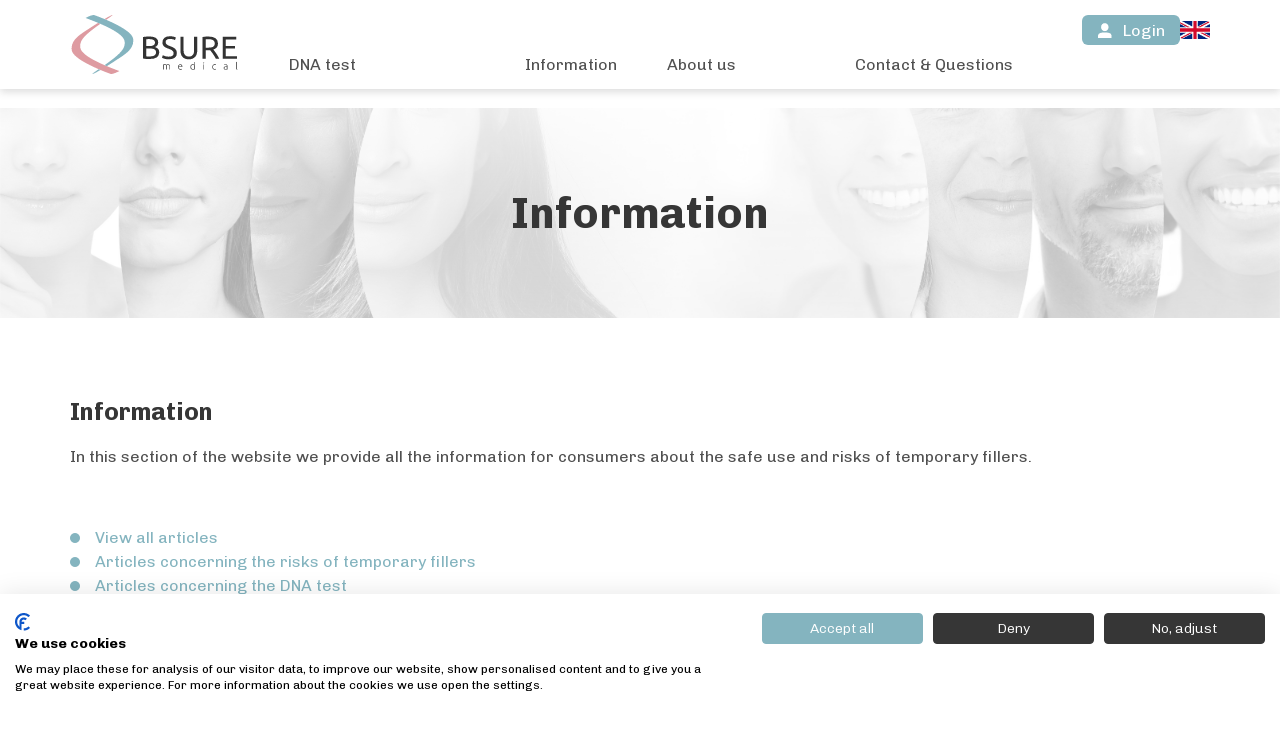

--- FILE ---
content_type: text/html; charset=utf-8
request_url: https://www.bsuremedical.com/en/information/
body_size: 24261
content:


<!DOCTYPE html>
<html lang="en">
<head>
    <meta charset="utf-8" />
    <meta name="viewport" content="width=device-width, initial-scale=1">
    <meta http-equiv="X-UA-Compatible" content="IE=edge,chrome=1" />

    <link rel="apple-touch-icon" sizes="57x57" href="/Favicon/apple-icon-57x57.png">
<link rel="apple-touch-icon" sizes="60x60" href="/Favicon/apple-icon-60x60.png">
<link rel="apple-touch-icon" sizes="72x72" href="/Favicon/apple-icon-72x72.png">
<link rel="apple-touch-icon" sizes="76x76" href="/Favicon/apple-icon-76x76.png">
<link rel="apple-touch-icon" sizes="114x114" href="/Favicon/apple-icon-114x114.png">
<link rel="apple-touch-icon" sizes="120x120" href="/Favicon/apple-icon-120x120.png">
<link rel="apple-touch-icon" sizes="144x144" href="/Favicon/apple-icon-144x144.png">
<link rel="apple-touch-icon" sizes="152x152" href="/Favicon/apple-icon-152x152.png">
<link rel="apple-touch-icon" sizes="180x180" href="/Favicon/apple-icon-180x180.png">
<link rel="icon" type="image/png" sizes="192x192" href="/Favicon/android-icon-192x192.png">
<link rel="icon" type="image/png" sizes="32x32" href="/Favicon/favicon-32x32.png">
<link rel="icon" type="image/png" sizes="96x96" href="/Favicon/favicon-96x96.png">
<link rel="icon" type="image/png" sizes="16x16" href="/Favicon/favicon-16x16.png">
<link rel="manifest" href="/Favicon/manifest.json">
<meta name="msapplication-TileColor" content="#ffffff">
<meta name="msapplication-TileImage" content="/Favicon/ms-icon-144x144.png">
<meta name="theme-color" content="#ffffff">

    <style type="text/css">
*{box-sizing:border-box;margin:0;padding:0}*::after,*::before{box-sizing:border-box;margin:0;padding:0}html{font-size:62.5%;text-size-adjust:100%}body{margin:0;overflow-x:hidden}html,body{min-height:100%;height:100%}main{min-height:1px}a{text-decoration:none;color:inherit}i{display:block;font-size:0;line-height:0;font-style:normal}ol,ul{list-style:none}button,input,textarea{font-weight:400;font-size:1.6rem;appearance:none;-webkit-appearance:none;border:none;background-image:none;background-color:transparent;-webkit-box-shadow:none;-moz-box-shadow:none;box-shadow:none}button:focus,input:focus,textarea:focus{outline:none}button{outline:none;background-color:transparent;cursor:pointer}input{border-radius:0}input::-ms-clear{display:none}input:-webkit-autofill,input:-webkit-autofill:hover,input:-webkit-autofill:focus,input:-webkit-autofill:active{transition:background-color 5000s 0s ease-in-out}textarea{resize:vertical}body,button,input,select,textarea{text-rendering:optimizeLegibility;-webkit-tap-highlight-color:transparent;-webkit-font-smoothing:antialiased;-moz-osx-font-smoothing:grayscale;font-feature-settings:"kern";-moz-font-feature-settings:"liga","kern"}select{-webkit-appearance:none;-moz-appearance:none;text-indent:1px;text-overflow:"";color:inherit}fieldset{border:0}table{border-collapse:collapse}h1,h2,h3,h4,h5,h6,p{font-weight:normal;line-height:1}svg{overflow:hidden}::placeholder{opacity:1}picture img{display:block;max-width:100%;height:auto}.hide-mob{display:none}@media(min-width: 768px){.hide-mob{display:block}}.hide-desk{display:block}@media(min-width: 768px){.hide-desk{display:none}}.mbot-30{margin-bottom:30px}.mtop-20{margin-top:20px !important}.vertical-spacing>*+*{margin-top:20px}.vertical-spacing.large>*+*{margin-top:30px}.highlight{color:#41a5bd}.page-wrap{display:flex;flex-direction:column;min-height:100%}.page-wrap>.header{height:60px}.page-wrap>.header+main{margin-top:60px}@media(min-width: 1024px){.page-wrap>.header{height:auto}.page-wrap>.header+main{margin-top:108px}}.page-wrap>.body{flex:auto}.page-wrap>.header{padding:0 15px}@media(min-width: 768px){.page-wrap>.header{padding:0 20px}}.container,.page-wrap>.header .header-navigation{width:100%;max-width:1140px;margin:0 auto;position:relative}body{color:#505050;font-family:"Chivo",sans-serif;font-weight:400;font-size:1.6rem}button{font-family:"Chivo",sans-serif}.h1,.richtext h1,.h2,.richtext h2,.h3,.richtext h3,.h4{color:#363636}.h1>a,.richtext h1>a,.h2>a,.richtext h2>a,.h3>a,.richtext h3>a,.h4>a{color:#363636;transition:color .2s ease-out}.h1>a:focus,.richtext h1>a:focus,.h1>a:active,.richtext h1>a:active,.h2>a:focus,.richtext h2>a:focus,.h2>a:active,.richtext h2>a:active,.h3>a:focus,.richtext h3>a:focus,.h3>a:active,.richtext h3>a:active,.h4>a:focus,.h4>a:active{color:#41a5bd}@media(hover: hover),(-ms-high-contrast: none){.h1>a:hover,.richtext h1>a:hover,.h2>a:hover,.richtext h2>a:hover,.h3>a:hover,.richtext h3>a:hover,.h4>a:hover{color:#41a5bd}}.h1.white,.richtext h1.white,.h2.white,.richtext h2.white,.h3.white,.richtext h3.white,.h4.white{color:#fff}.h1,.richtext h1{font-weight:700;font-size:clamp(1.8rem,4vw,4.3rem);line-height:1.2}.h2,.richtext h2{font-weight:700;font-size:clamp(1.8rem,4vw,2.4rem);line-height:1.2}.h3,.richtext h3{font-weight:700;font-size:1.8rem;line-height:1.2}.h4{font-weight:700;font-size:1.6rem;line-height:1.2}p{line-height:1.4}p a{color:#84b4bf;transition:color .2s ease-out}p a:focus,p a:active{color:#41a5bd}@media(hover: hover),(-ms-high-contrast: none){p a:hover{color:#41a5bd}}.link-list li+li{margin-top:5px}.link-list li a{display:block;position:relative;padding-left:20px;color:#363636;transition:color .2s ease-out}.link-list li a>i{position:absolute;top:0;left:0;font-size:2.2rem}.link-list li a.active{font-weight:700}.link-list li a:focus,.link-list li a:active{color:#fff}@media(hover: hover),(-ms-high-contrast: none){.link-list li a:hover{color:rgba(255,255,255,.9)}}.icon{display:inline-block;width:1em;height:1em;stroke-width:0 !important;stroke:currentColor !important;fill:currentColor !important;font-size:2rem}.richtext>*+*{margin-top:20px}.richtext .highlight{color:#41a5bd}.richtext .italic{font-style:italic}.richtext ul>li,.richtext ol>li{position:relative;padding-left:25px}.richtext ul>li+li,.richtext ol>li+li{margin-top:5px}.richtext ul>li:before,.richtext ol>li:before{position:absolute;top:0;left:0;content:""}.richtext ul>li:before{top:5px;display:block;width:10px;height:10px;border-radius:100%;background-color:#84b4bf}.richtext ul>li>ul{margin:5px 0}.richtext ul>li>ul>li:before{background-color:transparent;border:1px solid #84b4bf}.richtext ol>li{counter-increment:item}.richtext ol>li:before{color:#84b4bf;content:counter(item) "."}.richtext ol>li>ol{margin:5px 0;counter-reset:item}.richtext ol>li>ol>li:before{content:counter(item, lower-alpha) "."}.richtext a{color:#84b4bf;transition:color .2s ease-out}.richtext a:focus,.richtext a:active{color:#41a5bd}@media(hover: hover),(-ms-high-contrast: none){.richtext a:hover{color:#41a5bd}}.landingspage:has(.text-block .richtext) .richtext{font-size:2rem}.landingspage:has(.text-block .richtext) .richtext ul>li:before{width:14px;height:14px}.section{display:grid;grid-template-columns:1fr;padding:20px 15px}@media(max-width: 767px){.section.mobile-full-width{grid-template-columns:1fr;padding:20px 0}.section.mobile-full-width>*{grid-column:1}}@media(min-width: 768px){.section{grid-template-columns:auto minmax(auto, 1140px) auto;padding:60px 20px}.section>*{grid-column:2}}.section.full-width{grid-template-columns:1fr;padding:0 0 20px 0}.section.full-width>*{grid-column:1}.section.grey{background-color:#f8f8f8}.section.grey+.grey{padding-top:0}.section.blue{background-color:#84b4bf;color:#fff}.section.blue+.grey{padding-top:0}.section.white+.white{padding-top:0}.section.border-top{border-top:5px solid #84b4bf}.section.border-bottom{border-bottom:5px solid #84b4bf}.section.no-spacing{padding-top:0}.section.no-bottom-spacing{padding-bottom:0}.section.bottom-spacing-small{padding-bottom:20px}@media(min-width: 768px){.landingspage:has(.section) .section{padding:30px 20px}}.grid.-grid-10>.row{margin:-5px}.grid.-grid-10>.row>.column{padding:5px}.grid.-grid-20>.row{margin:-10px}.grid.-grid-20>.row>.column{padding:10px}.grid.-grid-30>.row{margin:-15px}.grid.-grid-30>.row>.column{padding:15px}.grid.-grid-15>.row{margin:-7.5px}.grid.-grid-15>.row>.column{padding:7.5px}.grid>.row{display:flex;flex-wrap:wrap;overflow:hidden}.grid>.row>.column.col-xs-1{width:8.3333333333%}.grid>.row>.column.col-xs-2{width:16.6666666667%}.grid>.row>.column.col-xs-3{width:25%}.grid>.row>.column.col-xs-4{width:33.3333333333%}.grid>.row>.column.col-xs-5{width:41.6666666667%}.grid>.row>.column.col-xs-6{width:50%}.grid>.row>.column.col-xs-7{width:58.3333333333%}.grid>.row>.column.col-xs-8{width:66.6666666667%}.grid>.row>.column.col-xs-9{width:75%}.grid>.row>.column.col-xs-10{width:83.3333333333%}.grid>.row>.column.col-xs-11{width:91.6666666667%}.grid>.row>.column.col-xs-12{width:100%}@media(min-width: 650px){.grid>.row>.column.col-sm-1{width:8.3333333333%}.grid>.row>.column.col-sm-2{width:16.6666666667%}.grid>.row>.column.col-sm-3{width:25%}.grid>.row>.column.col-sm-4{width:33.3333333333%}.grid>.row>.column.col-sm-5{width:41.6666666667%}.grid>.row>.column.col-sm-6{width:50%}.grid>.row>.column.col-sm-7{width:58.3333333333%}.grid>.row>.column.col-sm-8{width:66.6666666667%}.grid>.row>.column.col-sm-9{width:75%}.grid>.row>.column.col-sm-10{width:83.3333333333%}.grid>.row>.column.col-sm-11{width:91.6666666667%}.grid>.row>.column.col-sm-12{width:100%}}@media(min-width: 768px){.grid>.row>.column.col-md-1{width:8.3333333333%}.grid>.row>.column.col-md-2{width:16.6666666667%}.grid>.row>.column.col-md-3{width:25%}.grid>.row>.column.col-md-4{width:33.3333333333%}.grid>.row>.column.col-md-5{width:41.6666666667%}.grid>.row>.column.col-md-6{width:50%}.grid>.row>.column.col-md-7{width:58.3333333333%}.grid>.row>.column.col-md-8{width:66.6666666667%}.grid>.row>.column.col-md-9{width:75%}.grid>.row>.column.col-md-10{width:83.3333333333%}.grid>.row>.column.col-md-11{width:91.6666666667%}.grid>.row>.column.col-md-12{width:100%}}@media(min-width: 1024px){.grid>.row>.column.col-lg-1{width:8.3333333333%}.grid>.row>.column.col-lg-2{width:16.6666666667%}.grid>.row>.column.col-lg-3{width:25%}.grid>.row>.column.col-lg-4{width:33.3333333333%}.grid>.row>.column.col-lg-5{width:41.6666666667%}.grid>.row>.column.col-lg-6{width:50%}.grid>.row>.column.col-lg-7{width:58.3333333333%}.grid>.row>.column.col-lg-8{width:66.6666666667%}.grid>.row>.column.col-lg-9{width:75%}.grid>.row>.column.col-lg-10{width:83.3333333333%}.grid>.row>.column.col-lg-11{width:91.6666666667%}.grid>.row>.column.col-lg-12{width:100%}.grid>.row>.column.col-lg-60{width:60%}.grid>.row>.column.col-lg-40{width:40%}.grid>.row>.column.col-lg-20{width:20%}}@media(min-width: 1140px){.grid>.row>.column.col-xl-1{width:8.3333333333%}.grid>.row>.column.col-xl-2{width:16.6666666667%}.grid>.row>.column.col-xl-3{width:25%}.grid>.row>.column.col-xl-4{width:33.3333333333%}.grid>.row>.column.col-xl-5{width:41.6666666667%}.grid>.row>.column.col-xl-6{width:50%}.grid>.row>.column.col-xl-7{width:58.3333333333%}.grid>.row>.column.col-xl-8{width:66.6666666667%}.grid>.row>.column.col-xl-9{width:75%}.grid>.row>.column.col-xl-10{width:83.3333333333%}.grid>.row>.column.col-xl-11{width:91.6666666667%}.grid>.row>.column.col-xl-12{width:100%}.grid>.row>.column.col-xl-60{width:60%}.grid>.row>.column.col-xl-40{width:40%}.grid>.row>.column.col-xl-20{width:20%}}.grid>.row+.row{margin-top:20px}.align{display:flex;flex-direction:column}.align>*+*{margin:10px 0 0 0}.align.center{justify-content:center;align-items:center}@media(min-width: 414px){.align{flex-direction:row}.align>*+*{margin:0 0 0 10px}.align.right{justify-content:flex-end}.align.last-right>*:last-child{margin-left:auto}}.sidebar-layout{display:grid;grid-template-columns:1fr;grid-gap:20px}@media(min-width: 768px){.sidebar-layout{grid-template-columns:250px 1fr}}.sidebar-layout .latest-five-items{display:none}@media(min-width: 768px){.sidebar-layout .latest-five-items{display:block}}.sidebar-layout.Tabs>.header{display:flex;flex-direction:column}.sidebar-layout.Tabs>.header>button{text-align:left}.sidebar-layout.Tabs>.header>button+button{margin-top:10px}.sidebar-layout.Tabs>.header>button.active{font-weight:700}@media(min-width: 768px){.sidebar-layout.detail{grid-template-columns:1fr;max-width:85ch}}.sidebar-layout .section{padding:40px 20px}.sidebar-layout .section.grey{padding:20px}.sidebar-layout .section.grey+.grey{margin-top:40px}.sidebar-layout .section.white:first-child{padding-top:0}.double-column{display:grid;grid-template-columns:1fr;grid-gap:20px;margin-top:20px}@media(min-width: 768px){.double-column{grid-template-columns:1fr 1fr}.double-column.gap-large{grid-gap:30px}.double-column.reverse-desk>*:nth-child(2){grid-column:1;grid-row:1}}.page-wrap>.header{position:fixed;width:100%;top:0;z-index:100;background-color:#fff;box-shadow:0px 3px 8px 0px rgba(80,80,80,.2)}.page-wrap>.header .header-navigation{display:flex;align-items:center;gap:10px;padding:10px 0}@media(min-width: 1280px){.page-wrap>.header .header-navigation{align-items:flex-start;justify-content:space-between;padding:15px 0 0 0}}.page-wrap>.header .header-navigation>.logo{display:block}.page-wrap>.header .header-navigation>.logo>img{display:block;width:110px;height:40px}.page-wrap>.header .header-navigation>.btn-dropdown{position:relative;right:0;top:0;margin-left:auto}.page-wrap>.header .header-navigation>.btn-dropdown>div{position:absolute;left:inherit;right:0px;min-width:120px;text-align:right}@media(max-width: 1023px){.page-wrap>.header .header-navigation>.btn-dropdown{padding:0 10px;margin:0}.page-wrap>.header .header-navigation>.btn-dropdown>div{right:10px}.page-wrap>.header .header-navigation>.btn-dropdown>a>span{display:none}.page-wrap>.header .header-navigation>.btn-dropdown>a>i{margin:0}}.page-wrap>.header .header-navigation>.nav{display:none;flex:1;margin-left:50px;margin-top:40px}.page-wrap>.header .header-navigation>.nav>ul{display:inline-flex;align-items:flex-start;padding-bottom:15px}.page-wrap>.header .header-navigation>.nav>ul>li{position:relative}@media(hover: hover),(-ms-high-contrast: none){.page-wrap>.header .header-navigation>.nav>ul>li:hover>.item{position:relative}.page-wrap>.header .header-navigation>.nav>ul>li:hover>.item:after{width:100%;opacity:1}}.page-wrap>.header .header-navigation>.nav>ul>li:last-child{margin-left:40px}.page-wrap>.header .header-navigation>.nav>ul>li+li{margin-left:50px}.page-wrap>.header .header-navigation>.nav>ul>li>.item{display:inline-block;font-weight:400}.page-wrap>.header .header-navigation>.nav>ul>li>.item:after{position:absolute;bottom:-15px;left:0;width:0%;height:2px;background-color:#de9ba1;transition:width .2s ease-out;opacity:0;content:""}.page-wrap>.header .header-navigation>.nav>ul>li>.item:active{color:#84b4bf}@media(hover: hover),(-ms-high-contrast: none){.page-wrap>.header .header-navigation>.nav>ul>li>.item:hover{color:#84b4bf}}.page-wrap>.header .header-navigation>.nav>ul>li>ul{display:flex;flex-direction:column;overflow:hidden;max-height:0;min-width:calc(100% + 16px);background-color:#fff;transition:max-height .2s ease-out;pointer-events:none}.page-wrap>.header .header-navigation>.nav>ul>li>ul>li{width:100%}.page-wrap>.header .header-navigation>.nav>ul>li>ul>li+li{margin-top:5px}.page-wrap>.header .header-navigation>.nav>ul>li>ul>li:first-child{margin-top:25px}.page-wrap>.header .header-navigation>.nav>ul>li>ul>li>a{display:block;padding:5px 0;text-align:left;font-size:1.6rem;font-weight:400;transition:color .2s ease-out;color:#ababab}.page-wrap>.header .header-navigation>.nav>ul>li>ul>li>a:active{color:#363636}@media(hover: hover),(-ms-high-contrast: none){.page-wrap>.header .header-navigation>.nav>ul>li>ul>li>a:hover{color:#363636}}@media(hover: hover),(-ms-high-contrast: none){.page-wrap>.header .header-navigation>.nav>ul:hover>li>ul{pointer-events:unset;max-height:500px;transition:max-height .5s ease-out}}.page-wrap>.header .header-navigation>.login{display:flex;align-items:center;gap:10px;margin-left:auto}.page-wrap>.header .header-navigation>.login+.language-switch{margin-left:0}.page-wrap>.header .header-navigation>.login>.btn-primary{height:30px;padding:0 15px}.page-wrap>.header .header-navigation>.login>.btn-primary>i{margin-right:0}.page-wrap>.header .header-navigation>.login>.btn-primary>i .icon{font-size:1.6rem}.page-wrap>.header .header-navigation>.login>.btn-primary>span{display:none}@media(min-width: 768px){.page-wrap>.header .header-navigation>.login>.btn-primary>i{margin-right:10px}.page-wrap>.header .header-navigation>.login>.btn-primary>span{display:inline}}@media(min-width: 1280px){.page-wrap>.header .header-navigation>.hamburger{display:none}.page-wrap>.header .header-navigation>.nav{display:block}.page-wrap>.header .header-navigation>.logo{margin:0}.page-wrap>.header .header-navigation>.logo>img{width:169px;height:59px}}.page-wrap>.header .header-search{padding:15px 0;background-color:#de9ba1}.footer .h3,.footer .richtext h3,.richtext .footer h3{display:block;margin-bottom:10px;font-size:1.8rem}.footer ul>li+li{margin-top:10px}.footer ul>li>a{display:block;color:#505050;transition:color .2s ease-out;outline:none}.footer ul>li>a:focus,.footer ul>li>a:active{color:#84b4bf}@media(hover: hover),(-ms-high-contrast: none){.footer ul>li>a:hover{color:#84b4bf}}.footer .footer-navigation{display:grid;grid-template-columns:repeat(auto-fit, minmax(200px, 1fr));gap:20px;padding:20px 0px}@media(min-width: 768px){.footer .footer-navigation{padding:30px 0px}}.footer .footer-navigation .contact-info{margin-top:10px}.footer .footer-copy{padding:20px 0px;display:flex;flex-direction:column;align-items:center}@media(min-width: 768px){.footer .footer-copy{padding:30px 0px}}.footer .footer-copy>p{text-align:center}.footer .footer-copy>.icons{display:flex;justify-content:space-between;flex-direction:column;align-items:center;width:100%}@media(min-width: 768px){.footer .footer-copy>.icons{flex-direction:row}}.footer .footer-copy>.icons>.logos{display:flex;flex-wrap:wrap;justify-content:center;align-items:center;gap:10px;margin-bottom:10px}.footer .footer-copy>.icons>.logos>div{display:flex;align-items:center;gap:10px}.footer .footer-copy>.icons>.payment-methods{display:flex;align-items:center;justify-content:center;gap:20px;margin-bottom:10px}.footer .footer-copy>.logos{display:flex;flex-direction:column;flex-wrap:wrap;align-items:center;justify-content:center;gap:10px;width:100%;margin-top:10px;margin-bottom:30px}.footer .footer-copy>.logos>img{max-width:100%;max-height:82px}.hamburger{display:inline-flex;align-items:center;justify-content:center;color:#505050;width:40px;height:40px;transition:color .2s ease-out}.hamburger i{font-size:2.8rem}.hamburger:active{color:#363636}@media(hover: hover),(-ms-high-contrast: none){.hamburger:hover{color:#363636}}.Flyout{display:block !important}.Flyout .content{display:flex;flex-direction:column;width:300px;height:100vh;height:-webkit-fill-available;background-color:#fff}.Flyout .content.animate{transition:all .2s ease-out}.Flyout .content.animate.animate-in{transform:translateX(-100%) !important;opacity:0}.Flyout .content.animate.animate-out{transform:translateX(-100%) !important;opacity:0}.flyout-nav-header{display:flex;align-items:center;justify-content:flex-end;height:45px;padding:12px;border-bottom:1px solid #84b4bf}.flyout-nav-header>h2{color:#363636;font-size:2rem;line-height:1;font-weight:400;margin-right:auto;margin-left:auto}.flyout-nav-header>button{display:block;width:40px;height:40px}.flyout-nav-header>button>i{color:#363636;font-size:2.8rem}.flyout-nav-body{flex:1;background-color:#fff;padding:0}.flyout-nav-body nav{position:relative;height:100%;overflow:hidden;overflow-y:auto}.flyout-nav-body nav ul{height:100%}.flyout-nav-body nav ul ul{position:absolute;top:0;left:0;width:100%;transform:translateX(100%) translateZ(0) perspective(1px);backface-visibility:hidden}.flyout-nav-footer{padding:20px 15px}.flyout-nav-footer>ul>li+li{margin-top:10px}.flyout-nav-footer>ul>li>a{display:inline-flex;align-items:center;font-size:1.6rem;font-weight:500;color:#fff}.flyout-nav-footer>ul>li>a>i{margin-right:10px;color:#fff;transition:color .2s ease-out}.flyout-nav-footer>ul>li>a:active>i{color:#84b4bf}.flyout-nav-root{transition:transform .2s ease-out;transform:translateX(0)}.flyout-nav-root>li+li{margin-top:1px}.flyout-nav-item{display:flex;align-content:center}.flyout-nav-item a{display:inline-flex;align-items:center;width:100%;padding:10px 15px;font-size:1.8rem;font-weight:400;line-height:1.2;color:#363636;transition:color .2s ease-out,background-color .2s ease-out;border-bottom:1px solid #84b4bf}.flyout-nav-item a:active{color:#84b4bf}@media(hover: hover),(-ms-high-contrast: none){.flyout-nav-item a:hover{color:#84b4bf}}.flyout-nav-item button{display:inline-flex;align-items:center;justify-content:space-between;width:100%;padding:10px 15px;font-size:1.8rem;font-weight:400;line-height:1.2;color:#363636;transition:color .2s ease-out,background-color .2s ease-out;border-bottom:1px solid #84b4bf}.flyout-nav-item button i{font-size:2.8rem}.flyout-nav-item button:active{color:#84b4bf}@media(hover: hover),(-ms-high-contrast: none){.flyout-nav-item button:hover{color:#84b4bf}}.Toasts{position:fixed;right:80px;bottom:80px}.Toasts .Toast{background-color:#fff;padding:10px 40px;transition:transform .2s ease-out,opacity .2s ease-out;display:flex;min-width:200px;justify-content:space-between;align-items:center;box-shadow:0 4px 16px -2px rgba(0,0,0,.5);max-width:360px;border-radius:3px}.Toasts .Toast.success{background-color:#2bc37c;color:#fff}.Toasts .Toast.failed{background-color:#e4001d;color:#fff}.Toasts .Toast.animate-in,.Toasts .Toast.animate-out{transform:translateY(20px);opacity:0}.Toasts .Toast>div{padding:0 12px}.Toasts .Toast>div>button{border:none;background-color:#fff;padding:2px 12px;background:#e9e9eb;color:#000;border-radius:3px}.Toasts .Toast>button{position:absolute;right:10px;top:50%;transform:translateY(-50%);border:none;background-color:#fff;color:#000;border-radius:50%;height:24px;width:24px;display:flex;justify-content:center;align-items:center}.Toasts .Toast>button>span{font-size:24px;height:18px}.order-check .order-step-navigation{display:flex;align-items:center;gap:10px}.order-check .order-step-navigation>i{font-size:2.4rem;color:#000}.order-check .order-step-navigation>button{display:flex;align-items:center;gap:10px}.order-check .order-step-navigation>button.active>.count{background-color:#000;color:#fff}.order-check .order-step-navigation>button.active>.label{display:block;color:#000}.order-check .order-step-navigation>button>.count{display:inline-flex;align-items:center;justify-content:center;width:30px;height:30px;border-radius:100%;background-color:#ddd;color:#000;font-size:1.6rem}.order-check .order-step-navigation>button>.label{font-size:1.6rem;color:#ababab;display:none}@media(min-width: 768px){.order-check .order-step-navigation>button>.count{width:40px;height:40px;font-size:1.6rem}.order-check .order-step-navigation>button>.label{display:block}}.order-check>.page .step-header{margin-block:30px}.order-check>.page .step-header>.h1,.order-check>.page .richtext .step-header>h1,.richtext .order-check>.page .step-header>h1{font-size:clamp(1.8rem,4vw,3.2rem);font-weight:400;color:#000}.order-check>.page .step-header>p{margin-top:10px}.order-check .view .my-order .discount .form-group{max-width:none}.order-check .view .my-order .discount .btn-primary{width:100%}@media(min-width: 960px){.order-check .view .my-order{max-width:650px}}@media(min-width: 960px){.order-check .view:has(.my-order)+.step-navigation{max-width:650px}}@media(min-width: 768px){.order-check .view:has(.my-data)+.step-navigation{max-width:680px}}.order-check .view .choose-clinic .message{margin-bottom:20px}.order-check .view .choose-clinic .form-row+.form-row{margin-top:20px}.order-check .view .choose-clinic .form-group{max-width:none}.order-check .view .choose-clinic .grid-select{display:grid;grid-template-columns:repeat(auto-fill, minmax(min(100%, 250px), 1fr));gap:20px}.order-check .view .choose-clinic .grid-select>.clinic-option{background-color:#f8f8f8;border-radius:8px;padding:20px;border:2px solid #f8f8f8;transition:border-color .2s ease-in-out}.order-check .view .choose-clinic .grid-select>.clinic-option.active{border:2px solid #84b4bf}.order-check .view .choose-clinic .grid-select>.clinic-option>address>span{display:block;font-style:normal}.order-check .view .choose-clinic .grid-select>.clinic-option>address>span.title{margin-bottom:10px;font-weight:700}.order-check .view .choose-clinic .grid-select>.clinic-option>.btn-wrapper{margin-top:20px}.order-check .step-navigation{display:flex;align-items:center}.order-check .step-navigation>.text-link{font-weight:400;color:#000;font-size:1.6rem}.order-check .step-navigation:has(.btn-default)>.btn-default{margin-left:auto}.order-check>.page .container,.order-check>.page .page-wrap>.header .header-navigation,.page-wrap>.header .order-check>.page .header-navigation{display:grid;grid-template-columns:1fr;gap:20px}@media(min-width: 960px){.order-check>.page .container,.order-check>.page .page-wrap>.header .header-navigation,.page-wrap>.header .order-check>.page .header-navigation{gap:40px}}.order-check>.page .container:has(.my-order) aside,.order-check>.page .page-wrap>.header .header-navigation:has(.my-order) aside,.page-wrap>.header .order-check>.page .header-navigation:has(.my-order) aside{display:flex;flex-direction:column;gap:20px}.order-check>.page .container:has(.my-order) aside .side-block strong,.order-check>.page .page-wrap>.header .header-navigation:has(.my-order) aside .side-block strong,.page-wrap>.header .order-check>.page .header-navigation:has(.my-order) aside .side-block strong{color:#363636}.order-check>.page .container:has(.my-order) aside .side-block>.title,.order-check>.page .page-wrap>.header .header-navigation:has(.my-order) aside .side-block>.title,.page-wrap>.header .order-check>.page .header-navigation:has(.my-order) aside .side-block>.title{font-weight:700}.order-check>.page .container:has(.my-order) aside .side-block>.contact,.order-check>.page .page-wrap>.header .header-navigation:has(.my-order) aside .side-block>.contact,.page-wrap>.header .order-check>.page .header-navigation:has(.my-order) aside .side-block>.contact{display:flex;flex-direction:column;gap:10px;margin-top:10px}.order-check>.page .container:has(.my-order) aside .side-block>.contact>a,.order-check>.page .page-wrap>.header .header-navigation:has(.my-order) aside .side-block>.contact>a,.page-wrap>.header .order-check>.page .header-navigation:has(.my-order) aside .side-block>.contact>a{display:inline-flex;align-items:center;gap:10px;transition:color .2s ease-in-out}.order-check>.page .container:has(.my-order) aside .side-block>.contact>a:active,.order-check>.page .page-wrap>.header .header-navigation:has(.my-order) aside .side-block>.contact>a:active,.page-wrap>.header .order-check>.page .header-navigation:has(.my-order) aside .side-block>.contact>a:active{color:#84b4bf}@media(hover: hover){.order-check>.page .container:has(.my-order) aside .side-block>.contact>a:hover,.order-check>.page .page-wrap>.header .header-navigation:has(.my-order) aside .side-block>.contact>a:hover,.page-wrap>.header .order-check>.page .header-navigation:has(.my-order) aside .side-block>.contact>a:hover{color:#84b4bf}}@media(min-width: 960px){.order-check>.page .container:has(.my-order),.order-check>.page .page-wrap>.header .header-navigation:has(.my-order),.page-wrap>.header .order-check>.page .header-navigation:has(.my-order){grid-template-columns:650px 300px}.order-check>.page .container:has(.my-order) .step-navigation,.order-check>.page .page-wrap>.header .header-navigation:has(.my-order) .step-navigation,.page-wrap>.header .order-check>.page .header-navigation:has(.my-order) .step-navigation{grid-column:1}.order-check>.page .container:has(.my-order) aside,.order-check>.page .page-wrap>.header .header-navigation:has(.my-order) aside,.page-wrap>.header .order-check>.page .header-navigation:has(.my-order) aside{grid-row:1;grid-column:2}}

</style>
    <script type="text/javascript">
!function(){"use strict";var n,r={5152:function(n,r,t){t(7480),t(8832),t(5106),t(5821),t(5828),t(6290)}},t={};function e(n){var o=t[n];if(void 0!==o)return o.exports;var u=t[n]={exports:{}};return r[n].call(u.exports,u,u.exports,e),u.exports}e.m=r,n=[],e.O=function(r,t,o,u){if(!t){var i=1/0;for(l=0;l<n.length;l++){t=n[l][0],o=n[l][1],u=n[l][2];for(var f=!0,c=0;c<t.length;c++)(!1&u||i>=u)&&Object.keys(e.O).every((function(n){return e.O[n](t[c])}))?t.splice(c--,1):(f=!1,u<i&&(i=u));if(f){n.splice(l--,1);var a=o();void 0!==a&&(r=a)}}return r}u=u||0;for(var l=n.length;l>0&&n[l-1][2]>u;l--)n[l]=n[l-1];n[l]=[t,o,u]},e.n=function(n){var r=n&&n.__esModule?function(){return n.default}:function(){return n};return e.d(r,{a:r}),r},e.d=function(n,r){for(var t in r)e.o(r,t)&&!e.o(n,t)&&Object.defineProperty(n,t,{enumerable:!0,get:r[t]})},e.g=function(){if("object"==typeof globalThis)return globalThis;try{return this||new Function("return this")()}catch(n){if("object"==typeof window)return window}}(),e.o=function(n,r){return Object.prototype.hasOwnProperty.call(n,r)},function(){var n={435:0};e.O.j=function(r){return 0===n[r]};var r=function(r,t){var o,u,i=t[0],f=t[1],c=t[2],a=0;if(i.some((function(r){return 0!==n[r]}))){for(o in f)e.o(f,o)&&(e.m[o]=f[o]);if(c)var l=c(e)}for(r&&r(t);a<i.length;a++)u=i[a],e.o(n,u)&&n[u]&&n[u][0](),n[u]=0;return e.O(l)},t=self.webpackChunkbsure_medical=self.webpackChunkbsure_medical||[];t.forEach(r.bind(null,0)),t.push=r.bind(null,t.push.bind(t))}();var o=e.O(void 0,[121],(function(){return e(5152)}));o=e.O(o)}();
</script>

    <link rel="preload" as="style" href="https://cdnjs.cloudflare.com/ajax/libs/material-design-iconic-font/2.2.0/css/material-design-iconic-font.min.css">
    <link rel="preload" as="style" href="/Frontend/app.bundle.css?v=hd0JkTd7b7ZMoDFl10RzIn8HXLMki1iOfRjl5DIJZ3E" />

    <link rel="preload" as="script" href="/Frontend/app.bundle.js?v=FjWUBePQNWq8unx7t6W45iAOuFw8j4IggIWyyhDsll0" />
    <link rel="preload" as="script" href="/Frontend/vendor.bundle.js?v=1LCH0U1Z_uooXlrTQs4MX2LG9U1R2qzUCjPEi6QLwFc" />

    <link rel="stylesheet" type="text/css" href="/Frontend/app.bundle.css?v=hd0JkTd7b7ZMoDFl10RzIn8HXLMki1iOfRjl5DIJZ3E" />
    <link rel="preconnect" href="https://fonts.gstatic.com">
    <link rel="stylesheet" href="https://fonts.googleapis.com/css2?family=Chivo:wght@300;400;700&amp;display=swap">

    

    
<title>Information | Bsure Medical</title>
<meta name="description" content="Need more information about the safe use of temporary fillers? Here you will find articles and videos about the safe and responsible use of fillers." />
<meta property="og:type" content="website" />
<meta property="og:locale" content="nl_NL" />
<meta property="og:title" content="Information | Bsure Medical" />
<meta property="og:description" content="Need more information about the safe use of temporary fillers? Here you will find articles and videos about the safe and responsible use of fillers." />
<link rel="canonical" href="https://www.bsuremedical.com/en/information/" />
    
<!-- Google Tag Manager -->
<script>
    (function (w, d, s, l, i) {
        w[l] = w[l] || []; w[l].push({
            'gtm.start':
                new Date().getTime(), event: 'gtm.js'
        }); var f = d.getElementsByTagName(s)[0],
            j = d.createElement(s), dl = l != 'dataLayer' ? '&l=' + l : ''; j.async = true; j.src =
                'https://www.googletagmanager.com/gtm.js?id=' + i + dl; f.parentNode.insertBefore(j, f);
    })(window, document, 'script', 'dataLayer', 'GTM-P2QJH3M');</script>
<!-- End Google Tag Manager -->

    
    <script>
        window["culture"] = "en";
    </script>

    <script src="https://consent.cookiefirst.com/sites/bsuremedical.com-5e1742b6-a373-4655-82d1-89734d463926/consent.js"></script>
</head>
<body>
    <script>var token = "CfDJ8KosTlOLXi5BoE4wnsrRzD7OcWLLRvzSiITAsNgkw5mAxp7Dqh1s1Vhk5HF7dLblvFqmfJttsTdRa5a-E0SyAYO9Ii7XnQjk2mx6h3r7O1Vme2cMaiQiSG7gbhVconGXHjK-ErN2QVG3z7tMJWs6uH8"</script>

    <!-- Google Tag Manager (noscript) -->
<noscript>
    <iframe src="https://www.googletagmanager.com/ns.html?id=GTM-P2QJH3M"
            height="0" width="0" style="display:none;visibility:hidden"></iframe>
</noscript>
<!-- End Google Tag Manager (noscript) -->

    <svg aria-hidden="true" style="position: absolute; width: 0; height: 0; overflow: hidden;" version="1.1" xmlns="http://www.w3.org/2000/svg" xmlns:xlink="http://www.w3.org/1999/xlink">
    <defs>
        <symbol id="icon-button-play-1" viewBox="0 0 16 16">
            <path d="M8 0c-4.418 0-8 3.582-8 8s3.582 8 8 8c4.418 0 8-3.582 8-8v0c0-4.418-3.582-8-8-8v0zM11.219 8.596l-4.921 2.46c-0.087 0.044-0.189 0.070-0.298 0.070-0.368 0-0.666-0.298-0.667-0.666v-4.921c0-0.001-0-0.002-0-0.003 0-0.368 0.298-0.667 0.667-0.667 0.108 0 0.211 0.026 0.301 0.072l-0.004-0.002 4.922 2.461c0.222 0.111 0.371 0.337 0.371 0.598s-0.15 0.486-0.367 0.596l-0.004 0.002z"></path>
        </symbol>
        <symbol id="icon-check-shield" viewBox="0 0 16 16">
            <path d="M13.551 0h-11.224c-0.55 0.003-0.994 0.45-0.994 1 0 0 0 0 0 0v0 4.175c-0 0.013-0 0.028-0 0.043 0 4.628 2.583 8.652 6.386 10.711l0.064 0.032c0.045 0.025 0.099 0.039 0.156 0.039v0c0 0 0.001 0 0.001 0 0.057 0 0.111-0.014 0.158-0.040l-0.002 0.001c3.867-2.091 6.449-6.116 6.449-10.744 0-0.015-0-0.029-0-0.044v0.002-4.175c0 0 0-0 0-0 0-0.55-0.444-0.997-0.994-1h-0zM11.873 5.297l-4.733 4.467c-0.119 0.113-0.281 0.183-0.458 0.183-0.186 0-0.354-0.076-0.475-0.199l-0-0-1.582-1.6c-0.124-0.121-0.201-0.29-0.201-0.477 0-0.368 0.298-0.667 0.667-0.667 0.189 0 0.36 0.079 0.481 0.205l0 0 1.121 1.133 4.263-4.018c0.119-0.113 0.281-0.182 0.458-0.182 0.369 0 0.668 0.299 0.668 0.668 0 0.191-0.080 0.364-0.209 0.486l-0 0z"></path>
        </symbol>
        <symbol id="icon-download" viewBox="0 0 16 16">
            <path d="M6.963 9.24c0.019 0.024 0.039 0.046 0.060 0.067l0 0c0.23 0.23 0.549 0.373 0.9 0.373s0.67-0.142 0.9-0.373v0c0.021-0.021 0.041-0.042 0.059-0.065l0.001-0.001 4.639-6.225c0.078-0.105 0.126-0.236 0.126-0.379 0-0.351-0.285-0.636-0.636-0.636-0 0-0 0-0 0h-10.175c-0 0-0 0-0 0-0.351 0-0.636 0.285-0.636 0.636 0 0.143 0.047 0.275 0.127 0.381l-0.001-0.002z"></path>
            <path d="M14.917 12.173h-13.988c-0.516 0.014-0.929 0.436-0.929 0.954s0.413 0.94 0.927 0.954l0.001 0h13.988c0.516-0.014 0.929-0.436 0.929-0.954s-0.413-0.94-0.927-0.954l-0.001-0z"></path>
        </symbol>
        <symbol id="icon-email" viewBox="0 0 16 16">
            <path d="M15.925 3.888c-0.014-0.006-0.030-0.010-0.047-0.010-0.034 0-0.064 0.014-0.086 0.036v0l-6.498 6.497c-0.332 0.332-0.79 0.537-1.296 0.537s-0.964-0.205-1.296-0.537l-6.495-6.497c-0.022-0.022-0.052-0.036-0.086-0.036-0.017 0-0.034 0.004-0.049 0.010l0.001-0c-0.043 0.019-0.073 0.062-0.073 0.111 0 0 0 0 0 0.001v-0 8c0 0.736 0.597 1.333 1.333 1.333v0h13.333c0.736 0 1.333-0.597 1.333-1.333v0-8c0-0 0-0 0-0 0-0.050-0.030-0.093-0.074-0.111l-0.001-0z"></path>
            <path d="M7.41 9.704c0.151 0.151 0.359 0.244 0.589 0.244s0.438-0.093 0.589-0.244l6.457-6.457c0.060-0.060 0.098-0.144 0.098-0.236 0-0.038-0.006-0.074-0.018-0.107l0.001 0.002c-0.073-0.219-0.277-0.239-0.46-0.239h-13.333c-0.183 0-0.389 0.020-0.461 0.239-0.011 0.031-0.017 0.067-0.017 0.105 0 0.092 0.037 0.175 0.098 0.236v0z"></path>
        </symbol>
        <symbol id="icon-Facebook" viewBox="0 0 16 16">
            <path d="M13 16h-10c-1.656-0.002-2.998-1.344-3-3v-10c0.002-1.656 1.344-2.998 3-3h10c1.656 0.002 2.998 1.344 3 3v10c-0.002 1.656-1.344 2.998-3 3h-0zM6 6.4v1.54h1.359v4.347h1.45v-4.439h1.45v-1.446h-1.45v-0.726c-0-0.002-0-0.004-0-0.006 0-0.396 0.321-0.718 0.717-0.718 0.002 0 0.004 0 0.006 0h0.724v-1.45h-0.725c-0.005-0-0.010-0-0.015-0-0.588 0-1.121 0.233-1.513 0.612l0.001-0.001c-0.399 0.391-0.646 0.936-0.646 1.538 0 0.009 0 0.017 0 0.026l-0-0.001v0.726z"></path>
        </symbol>
        <symbol id="icon-Instagram" viewBox="0 0 16 16">
            <path d="M13 16h-10c-1.656-0.002-2.998-1.344-3-3v-10c0.002-1.656 1.344-2.998 3-3h10c1.656 0.002 2.998 1.344 3 3v10c-0.002 1.656-1.344 2.998-3 3h-0zM6.194 3.5c-0.014-0-0.030-0-0.047-0-0.778 0-1.48 0.324-1.978 0.844l-0.001 0.001c-0.414 0.437-0.669 1.029-0.669 1.68 0 0.058 0.002 0.115 0.006 0.172l-0-0.008v3.617c0.002 1.484 1.205 2.687 2.689 2.689h3.617c1.485-0.001 2.688-1.204 2.689-2.689v-3.617c-0.001-1.485-1.204-2.688-2.689-2.689h-0zM9.811 11.661h-3.617c-1.024-0.001-1.853-0.831-1.854-1.854v-3.617c0.001-1.024 0.831-1.854 1.854-1.855h3.617c1.024 0.001 1.853 0.831 1.854 1.855v3.617c-0.001 1.024-0.831 1.853-1.854 1.854h-0zM7.956 5.819c-1.222 0.016-2.209 1.003-2.225 2.223l-0 0.002c-0 0.005-0 0.010-0 0.016 0 0.602 0.239 1.149 0.627 1.55l-0.001-0.001c0.41 0.409 0.975 0.661 1.6 0.661s1.19-0.253 1.6-0.661l-0 0c0.387-0.401 0.626-0.947 0.626-1.549 0-0.006-0-0.011-0-0.017v0.001c-0.017-1.222-1.004-2.209-2.225-2.225l-0.002-0zM10.274 5.262c-0.256 0-0.464 0.208-0.464 0.464s0.208 0.464 0.464 0.464v0c0.249-0.017 0.447-0.215 0.463-0.463l0-0.002c0-0.008 0.001-0.016 0.001-0.025 0-0.242-0.197-0.439-0.439-0.439-0.009 0-0.018 0-0.026 0.001l0.001-0zM7.956 9.342c-0.768 0-1.391-0.623-1.391-1.391s0.623-1.391 1.391-1.391c0.768 0 1.39 0.622 1.391 1.39v0c-0.019 0.761-0.63 1.372-1.389 1.392l-0.002 0z"></path>
        </symbol>
        <symbol id="icon-LinkedIn" viewBox="0 0 16 16">
            <path d="M13 16h-10c-1.656-0.002-2.998-1.344-3-3v-10c0.002-1.656 1.344-2.998 3-3h10c1.656 0.002 2.998 1.344 3 3v10c-0.002 1.656-1.344 2.998-3 3h-0zM8.575 7.85h0.634c0.341 0.022 0.612 0.293 0.633 0.632l0 0.002v2.716h1.357v-2.716c-0.042-1.083-0.909-1.95-1.988-1.992l-0.004-0h-0.633c-0.027-0.001-0.060-0.002-0.092-0.002-0.367 0-0.711 0.102-1.004 0.279l0.009-0.005-0.272-0.272h-0.633v4.708h1.358v-2.716c0.022-0.341 0.293-0.613 0.632-0.634l0.002-0zM4.5 6.492v4.708h1.359v-4.708zM5.134 4.5c-0.004-0-0.009-0-0.014-0-0.342 0-0.62 0.278-0.62 0.62 0 0.005 0 0.010 0 0.015l-0-0.001c0.037 0.357 0.337 0.634 0.701 0.634 0.008 0 0.017-0 0.025-0l-0.001 0c0.335 0 0.543-0.243 0.543-0.633 0-0.004 0-0.009 0-0.014 0-0.342-0.278-0.62-0.62-0.62-0.005 0-0.010 0-0.014 0l0.001-0z"></path>
        </symbol>
        <symbol id="icon-log-in" viewBox="0 0 16 16">
            <path d="M7.799 9.155c2.046-0.002 3.704-1.66 3.706-3.706v-0.616c0-0 0-0.001 0-0.001 0-2.047-1.659-3.706-3.706-3.706s-3.705 1.658-3.706 3.705v0.615c0.001 2.047 1.659 3.706 3.706 3.708h0z"></path>
            <path d="M12.322 10.996c-1.356-0.383-2.914-0.604-4.523-0.604s-3.167 0.22-4.644 0.633l0.121-0.029c-1.317 0.375-2.266 1.566-2.271 2.979v1.974h13.588v-1.974c-0.005-1.413-0.954-2.604-2.249-2.974l-0.022-0.005z"></path>
        </symbol>
        <symbol id="icon-phone" viewBox="0 0 16 16">
            <path d="M11.334 9.247l-2.291 2.291-4.582-4.582 2.291-2.291c0.126-0.126 0.204-0.3 0.204-0.492s-0.078-0.366-0.204-0.492l-3.478-3.478c-0.126-0.126-0.3-0.204-0.492-0.204s-0.366 0.078-0.492 0.204l-2.291 2.291c-0.002 0.089-0.003 0.194-0.003 0.3 0 7.295 5.914 13.209 13.209 13.209 0.105 0 0.211-0.001 0.315-0.004l-0.016 0 2.291-2.291c0.126-0.126 0.204-0.3 0.204-0.492s-0.078-0.366-0.204-0.492l-3.478-3.478c-0.126-0.126-0.3-0.204-0.492-0.204s-0.366 0.078-0.492 0.204v0z"></path>
        </symbol>
        <symbol id="icon-Youtube" viewBox="0 0 16 16">
            <path d="M13 16h-10c-1.656-0.002-2.998-1.344-3-3v-10c0.002-1.656 1.344-2.998 3-3h10c1.656 0.002 2.998 1.344 3 3v10c-0.002 1.656-1.344 2.998-3 3h-0zM4.96 7.659c-1.082 0.001-1.959 0.878-1.96 1.96v1.306c0.001 1.082 0.878 1.959 1.959 1.96h6.098c1.082-0.001 1.959-0.878 1.96-1.96v-1.306c-0.001-1.082-0.878-1.959-1.96-1.96h-0zM7.878 3.634c-0.541 0.001-0.979 0.439-0.98 0.98v1.307c0 0.541 0.439 0.98 0.98 0.98s0.98-0.439 0.98-0.98v-1.306c-0-0.541-0.439-0.98-0.98-0.981h-0zM4.372 2.541c-0.18 0-0.326 0.146-0.326 0.326 0 0.074 0.025 0.142 0.066 0.197l-0.001-0.001 1.239 1.655v1.856c0 0.18 0.146 0.327 0.327 0.327s0.327-0.146 0.327-0.327v-1.856l1.241-1.655c0.041-0.055 0.066-0.125 0.066-0.2 0-0.185-0.15-0.336-0.335-0.336-0.113 0-0.214 0.056-0.274 0.142l-0.001 0.001-1.043 1.394-1.024-1.394c-0.060-0.080-0.154-0.131-0.26-0.131-0 0-0.001 0-0.001 0h0zM9.642 3.63c-0.18 0-0.326 0.146-0.326 0.326v1.744c0 0.001 0 0.001 0 0.002 0 0.332 0.135 0.632 0.353 0.848l0 0c0.214 0.216 0.511 0.35 0.839 0.35 0 0 0 0 0.001 0h0.005c0.219-0.002 0.423-0.063 0.597-0.168l-0.005 0.003c0.055 0.099 0.159 0.165 0.278 0.165h0c0.18-0 0.326-0.146 0.326-0.326v-2.617c0-0.18-0.146-0.327-0.327-0.327s-0.327 0.146-0.327 0.327v0 1.744c-0.009 0.294-0.249 0.528-0.544 0.528s-0.535-0.234-0.544-0.527l-0-0.001v-1.744c0 0 0 0 0 0 0-0.18-0.146-0.327-0.326-0.327h-0zM10.719 11.58c-0.020 0-0.039 0-0.058-0.002h-0.011c-0.378-0.022-0.678-0.326-0.692-0.704l-0-0.001v-0.818c0-0.361 0.293-0.653 0.653-0.653s0.653 0.293 0.653 0.653v0 0.435c0 0.12-0.098 0.218-0.218 0.218v0h-0.642v0.165c0.015 0.139 0.12 0.249 0.255 0.27l0.002 0c0 0 0 0 0.001 0 0.060 0 0.117-0.013 0.168-0.038l-0.002 0.001c0.051-0.020 0.087-0.068 0.091-0.124l0-0c0.006-0.116 0.101-0.208 0.218-0.208s0.212 0.092 0.218 0.207l0 0.001c-0.020 0.335-0.296 0.599-0.634 0.6h-0zM10.621 9.835c-0.12 0-0.217 0.098-0.217 0.218 0 0 0 0 0 0v0 0.218h0.435v-0.218c-0.001-0.12-0.097-0.216-0.217-0.217h-0zM7.564 11.58c-0.061-0-0.117-0.026-0.156-0.066l-0-0c-0.083 0.041-0.18 0.065-0.282 0.065-0.359 0-0.65-0.291-0.65-0.65 0-0.001 0-0.002 0-0.003v0-1.306c-0-0.003-0-0.007-0-0.010 0-0.12 0.098-0.218 0.218-0.218s0.218 0.098 0.218 0.218c0 0.004-0 0.007-0 0.011l0-0.001v1.306c-0 0.003-0 0.007-0 0.010 0 0.12 0.098 0.218 0.218 0.218s0.218-0.098 0.218-0.218c0-0.004-0-0.007-0-0.011l0 0.001v-1.306c-0-0.003-0-0.007-0-0.010 0-0.12 0.098-0.218 0.218-0.218s0.218 0.098 0.218 0.218c0 0.004-0 0.007-0 0.011l0-0.001v1.742c0 0 0 0 0 0.001 0 0.12-0.098 0.218-0.218 0.219h-0zM8.871 11.58c-0.105-0.001-0.204-0.026-0.291-0.071l0.004 0.002c-0.039 0.036-0.091 0.059-0.149 0.059-0.119 0-0.216-0.096-0.217-0.215v-2.616c0.006-0.116 0.101-0.208 0.218-0.208s0.212 0.092 0.218 0.207l0 0.001v0.719c0.066-0.024 0.141-0.039 0.22-0.039 0.359 0 0.65 0.291 0.65 0.65 0 0.001 0 0.002 0 0.003v-0 0.854c-0 0.36-0.292 0.653-0.652 0.653h-0zM8.88 9.838c-0.12 0-0.218 0.098-0.218 0.218v0 0.87c0.006 0.116 0.101 0.208 0.218 0.208s0.212-0.092 0.218-0.207l0-0.001v-0.871c0 0 0 0 0 0 0-0.12-0.097-0.218-0.217-0.218h-0zM5.396 11.57c-0.12 0-0.218-0.098-0.218-0.218v0-1.952h-0.653c-0.003 0-0.007 0-0.010 0-0.12 0-0.218-0.098-0.218-0.218s0.098-0.218 0.218-0.218c0.004 0 0.007 0 0.011 0l-0.001-0h1.742c0.116 0.006 0.208 0.101 0.208 0.218s-0.092 0.212-0.207 0.218l-0.001 0h-0.654v1.95c0 0.001 0 0.001 0 0.002 0 0.12-0.098 0.218-0.218 0.218 0 0 0 0-0 0v0zM7.878 6.247c-0.18-0-0.326-0.146-0.327-0.326v-1.307c0-0.18 0.146-0.327 0.327-0.327s0.327 0.146 0.327 0.327v1.306c-0 0.18-0.147 0.327-0.327 0.327 0 0 0 0 0 0v0z"></path>
        </symbol>
        <symbol id="icon-chevron-down" viewBox="0 0 14 16">
            <path d="M6.47 11.921l-6.073-6.073c-0.293-0.293-0.293-0.768 0-1.061l0.708-0.708c0.292-0.292 0.766-0.293 1.059-0.001l4.836 4.813 4.836-4.813c0.293-0.292 0.767-0.291 1.059 0.001l0.708 0.708c0.293 0.293 0.293 0.768 0 1.061l-6.073 6.073c-0.293 0.293-0.768 0.293-1.061 0z"></path>
        </symbol>
        <symbol id="icon-chevron-left" viewBox="0 0 10 16">
            <path d="M1.079 7.47l6.073-6.073c0.293-0.293 0.768-0.293 1.061 0l0.708 0.708c0.293 0.292 0.293 0.766 0.001 1.059l-4.813 4.836 4.813 4.836c0.292 0.293 0.291 0.767-0.001 1.059l-0.708 0.708c-0.293 0.293-0.768 0.293-1.061 0l-6.073-6.073c-0.293-0.293-0.293-0.768 0-1.061z"></path>
        </symbol>
        <symbol id="icon-chevron-right" viewBox="0 0 10 16">
            <path d="M8.921 8.53l-6.073 6.073c-0.293 0.293-0.768 0.293-1.061 0l-0.708-0.708c-0.292-0.292-0.293-0.766-0.001-1.059l4.813-4.836-4.813-4.836c-0.292-0.293-0.291-0.767 0.001-1.059l0.708-0.708c0.293-0.293 0.768-0.293 1.061 0l6.073 6.073c0.293 0.293 0.293 0.768 0 1.061z"></path>
        </symbol>
        <symbol id="icon-chevron-up" viewBox="0 0 14 16">
            <path d="M7.53 4.079l6.073 6.073c0.293 0.293 0.293 0.768 0 1.061l-0.708 0.708c-0.292 0.292-0.766 0.293-1.059 0.001l-4.836-4.813-4.836 4.813c-0.293 0.292-0.767 0.291-1.059-0.001l-0.708-0.708c-0.293-0.293-0.293-0.768 0-1.061l6.073-6.073c0.293-0.293 0.768-0.293 1.061-0z"></path>
        </symbol>
    </defs>
</svg>

    <div class="page-wrap ">
        


<header class="header" data-menu-structure="[{&quot;title&quot;:&quot;DNA test&quot;,&quot;link&quot;:&quot;/en/dna-test/&quot;,&quot;external&quot;:false,&quot;items&quot;:[{&quot;title&quot;:&quot;How does it work?&quot;,&quot;link&quot;:&quot;/en/dna-test/how-does-it-work/&quot;,&quot;external&quot;:false,&quot;items&quot;:[]},{&quot;title&quot;:&quot;NEW Breast implant test&quot;,&quot;link&quot;:&quot;/en/new-breast-implant-test/&quot;,&quot;external&quot;:false,&quot;items&quot;:[]}]},{&quot;title&quot;:&quot;Information&quot;,&quot;link&quot;:&quot;/en/information/&quot;,&quot;external&quot;:false,&quot;items&quot;:[{&quot;title&quot;:&quot;Articles&quot;,&quot;link&quot;:&quot;/en/information/articles/&quot;,&quot;external&quot;:false,&quot;items&quot;:[]},{&quot;title&quot;:&quot;Videos&quot;,&quot;link&quot;:&quot;/en/information/videos/&quot;,&quot;external&quot;:false,&quot;items&quot;:[]}]},{&quot;title&quot;:&quot;About us&quot;,&quot;link&quot;:&quot;/en/about-us/team-and-company/&quot;,&quot;external&quot;:false,&quot;items&quot;:[{&quot;title&quot;:&quot;Team and company&quot;,&quot;link&quot;:&quot;/en/about-us/team-and-company/&quot;,&quot;external&quot;:false,&quot;items&quot;:[]},{&quot;title&quot;:&quot;Mission&quot;,&quot;link&quot;:&quot;/en/about-us/mission/&quot;,&quot;external&quot;:false,&quot;items&quot;:[]}]},{&quot;title&quot;:&quot;Contact &amp; Questions&quot;,&quot;link&quot;:&quot;/en/about-us/contact/&quot;,&quot;external&quot;:false,&quot;items&quot;:[{&quot;title&quot;:&quot;Frequently Asked Questions&quot;,&quot;link&quot;:&quot;/en/information/frequently-asked-questions/&quot;,&quot;external&quot;:false,&quot;items&quot;:[]},{&quot;title&quot;:&quot;Contact&quot;,&quot;link&quot;:&quot;/en/about-us/contact/&quot;,&quot;external&quot;:false,&quot;items&quot;:[]}]}]">
    <div class="header-navigation">
        <button class="hamburger">
            <i class="zmdi zmdi-menu"></i>
        </button>

        <a href="/en/" class="logo" aria-label="To the homepage">
            <img width="169" height="59" src="data:image/svg&#x2B;xml;base64, PHN2ZyBpZD0iTGFhZ18xIiBkYXRhLW5hbWU9IkxhYWcgMSIgeG1sbnM9Imh0dHA6Ly93d3cudzMub3JnLzIwMDAvc3ZnIiB2aWV3Qm94PSIwIDAgNDM2LjY4IDE1NS4zOSI&#x2B;PGRlZnM&#x2B;PHN0eWxlPi5jbHMtMXtmaWxsOiNkZTliYTE7fS5jbHMtMntmaWxsOiM4NGI0YmY7fS5jbHMtM3tmaWxsOiMzMzM7fTwvc3R5bGU&#x2B;PC9kZWZzPjxwYXRoIGNsYXNzPSJjbHMtMSIgZD0iTTEwNy43NS4xQzEwNi44NC0uNzQsOTcuOSw0LDg2LjQ1LDEwLjY0YzEuNTIuNjQsMy4wNywxLjI5LDQuNjUsMkMxMDEuMjIsNS42MywxMDguMzYuNjYsMTA3Ljc1LjFaIi8&#x2B;[base64]&#x2B;[base64]&#x2B;[base64]&#x2B;[base64]&#x2B;PHBhdGggY2xhc3M9ImNscy0zIiBkPSJNMzk3Ljc5LDExNS40OVY1Ny4yM2gzNS41NnY3SDQwNlY4MS41M2gyNC4zN3Y2LjgxSDQwNnYyMC4xOGgyOS41djdaIi8&#x2B;PC9zdmc&#x2B;" loading="lazy" alt="BsureMedical.com" />
        </a>

            <nav class="nav">
                <ul>
                        <li>
                            <a class="item" href="/en/dna-test/">DNA test</a>
                                <ul>
                                        <li><a href="/en/dna-test/how-does-it-work/">How does it work?</a></li>
                                        <li><a href="/en/new-breast-implant-test/">NEW Breast implant test</a></li>
                                </ul>
                        </li>
                        <li>
                            <a class="item" href="/en/information/">Information</a>
                                <ul>
                                        <li><a href="/en/information/articles/">Articles</a></li>
                                        <li><a href="/en/information/videos/">Videos</a></li>
                                </ul>
                        </li>
                        <li>
                            <a class="item" href="/en/about-us/team-and-company/">About us</a>
                                <ul>
                                        <li><a href="/en/about-us/team-and-company/">Team and company</a></li>
                                        <li><a href="/en/about-us/mission/">Mission</a></li>
                                </ul>
                        </li>
                        <li>
                            <a class="item" href="/en/about-us/contact/">Contact &amp; Questions</a>
                                <ul>
                                        <li><a href="/en/information/frequently-asked-questions/">Frequently Asked Questions</a></li>
                                        <li><a href="/en/about-us/contact/">Contact</a></li>
                                </ul>
                        </li>
                </ul>
            </nav>
                    <div class="login">
                        <a class="btn-primary"
                           href="/en/login-and-register/"
                           aria-label="Login">

                            <i><svg class="icon icon-log-in"><use xlink:href="#icon-log-in"></use></svg></i>
                            <span>Login</span>
                        </a>
                    </div>
        <div class="language-switch" data-m-country-dropdown >
            <input type="hidden" value="{&quot;currentFlag&quot;:&quot;flag-of-United-Kingdom.png&quot;,&quot;currentCulture&quot;:&quot;en&quot;,&quot;queryString&quot;:&quot;&quot;,&quot;countries&quot;:[{&quot;file&quot;:&quot;flag-of-Netherlands.png&quot;,&quot;culture&quot;:&quot;nl&quot;,&quot;url&quot;:&quot;/informatie/&quot;},{&quot;file&quot;:&quot;flag-of-Spain.png&quot;,&quot;culture&quot;:&quot;es&quot;,&quot;url&quot;:&quot;/es/informacion/&quot;},{&quot;file&quot;:&quot;flag-of-france.png&quot;,&quot;culture&quot;:&quot;fr&quot;,&quot;url&quot;:&quot;/fr/information/&quot;}]}" />
            <a href="/en/information/"><img src="/Frontend/assets/static/images/flag-of-United-Kingdom.png" alt="en" /></a>
            <div class="dropdown-content">
                    <a href="/informatie/"><img src="/Frontend/assets/static/images/flag-of-Netherlands.png" alt="nl" /></a>
                    <a href="/es/informacion/"><img src="/Frontend/assets/static/images/flag-of-Spain.png" alt="es" /></a>
                    <a href="/fr/information/"><img src="/Frontend/assets/static/images/flag-of-france.png" alt="fr" /></a>
            </div>
        </div>
    </div>
</header>


        <main class="body" role="main">
            

<div class="section full-width">
    <div class="banner" style="background-image: url(/media/5glerqec/background-image-without-logo-01.jpg)">
        <div class="content">
            <h1 class="h1">Information</h1>
        </div>
    </div>
</div>







<div class="section white ">
    <div class="block-container">
        <article class="text-block">


                <header>
                    <h2 class="h2">Information</h2>
                </header>

            <div class="richtext">
                <p>In this section of the website we provide all the information for consumers about the safe use and risks of temporary fillers.</p>
            </div>


        </article>
    </div>
</div>



<div class="section white ">
    <div class="block-container">
        <article class="text-block">



            <div class="richtext">
                <ul>
<li><a href="/en/information/articles/">View all articles</a></li>
<li><a href="/en/information/articles/safety/">Articles concerning the risks of temporary fillers</a></li>
<li><a href="/en/information/articles/reliability/">Articles concerning the DNA test</a></li>
<li><a href="/en/information/videos/">Videos concerning the use of temporary fillers and the DNA test</a></li>
</ul>
            </div>


        </article>
    </div>
</div>




        </main>

        

<footer class="footer">
    <div class="section grey no-spacing no-bottom-spacing">
        <div class="footer-navigation">
            <div>
                <span class="h3">Bsure Medical</span>
                <ul>
                        <li><a href="/en/about-us/contact/" target="_self">Contact</a></li>
                        <li><a href="/en/general-terms-conditions-of-use/" target="_self">Terms &amp; Conditions</a></li>
                        <li><a href="/en/delivery-terms-conditions/" target="_self">Delivery Terms &amp; Conditions</a></li>
                        <li><a href="/en/privacy-and-cookie-policy/" target="_self">Privacy</a></li>
                </ul>
            </div>
            <div>
                <span class="h3">Social media</span>
                <ul>
                        <li><a href="https://www.linkedin.com/company/bsure-medical/" target="_blank" rel="noopener" class="social-link"><i><svg class="icon icon-LinkedIn"><use xlink:href="#icon-LinkedIn"></use></svg></i><span>LinkedIn</span></a></li>
                        <li><a href="https://www.facebook.com/bsuremedical/" target="_blank" rel="noopener" class="social-link"><i><svg class="icon icon-Facebook"><use xlink:href="#icon-Facebook"></use></svg></i><span>Facebook</span></a></li>
                        <li><a href="https://www.instagram.com/bsure_medical/" target="_blank" rel="noopener" class="social-link"><i><svg class="icon icon-Instagram"><use xlink:href="#icon-Instagram"></use></svg></i><span>Instagram</span></a></li>
                        <li><a href="https://www.youtube.com/channel/UC54ySTCr8oylDV8t-xNxmDw" target="_blank" rel="noopener" class="social-link"><i><svg class="icon icon-Youtube"><use xlink:href="#icon-Youtube"></use></svg></i><span>Youtube</span></a></li>
                </ul>
            </div>
            <div>
                <span class="h3">The Netherlands</span>
                <p>Bsure Medical B.V.</p>
<p>Maasstraat 79H</p>
<p>1078 HE Amsterdam</p>
<p>The Netherlands</p>
                <div class="contact-info">
                    <div class="email">
                        <i class="zmdi zmdi-email"></i>
                        <a href="mailto:info@bsuremedical.com">info@bsuremedical.com</a>
                    </div>
                    <div class="phone">
                        <i class="zmdi zmdi-phone"></i>
                        <a href="tel:085-0870702">085-0870702</a>
                    </div>
                </div>
            </div>
            <div>
                <span class="h3">Spain</span>
                <p>Bsure Medical S.L.</p>
<p>Plaza Can Suris S/N</p>
<p>08940, Cornella de Llobregat</p>
<p>Barcelona Spain</p>
            </div>
        </div>
    </div>
    <div class="section no-spacing no-bottom-spacing">
        <div class="footer-copy">
            <div class="icons">
                <div class="payment-methods">
                        <img src="/media/pauhwnm2/ideal.png?rmode=pad&amp;height=30" alt="Ideal" />
                        <img src="/media/zsrlzm2b/visa.png?rmode=pad&amp;height=30" alt="Visa" />
                        <img src="/media/opibfnlm/mastercard.png?rmode=pad&amp;height=30" alt="Mastercard" />
                </div>
                <div class="logos">
                    <img src="/Frontend/assets/static/images/footer-ivd-1.png" width="38" height="27" />
                    <img src="/Frontend/assets/static/images/footer-ivd-2.png" width="66" height="52" />
                    <img src="/Frontend/assets/static/images/footer-ivd-3.png" width="68" height="52" />
                    <p>BSR2-filler</p>
                    <div>
                        <img src="/Frontend/assets/static/images/footer-ivd-4.png" width="45" height="46" />
                        <div>
                            <p>Bsure Medical B.V.</p>
                            <p>Maasstraat 79H</p>
                            <p>1078 HE Amsterdam</p>
                        </div>
                    </div>
                </div>
            </div>
            <p>Bsure platform DNA test-Filler is an IVD CE self-declared product in accordance with IVDD (98/79/EEC)</p>
            <p>For questions you can email to: <a href="mailto:info@bsuremedical.com">info@bsuremedical.com</a></p>
            <p class="copy">&copy; 2026 BsureMedical.com</p>
        </div>
    </div>
</footer>
    </div>
    

    <link rel="stylesheet" href="https://cdnjs.cloudflare.com/ajax/libs/material-design-iconic-font/2.2.0/css/material-design-iconic-font.min.css">

    <script type="text/javascript" src="/Frontend/vendor.bundle.js?v=1LCH0U1Z_uooXlrTQs4MX2LG9U1R2qzUCjPEi6QLwFc"></script>
    <script type="text/javascript" src="/Frontend/app.bundle.js?v=FjWUBePQNWq8unx7t6W45iAOuFw8j4IggIWyyhDsll0"></script>

    

    

    <script type="application/ld+json">
    {"@context":"http://schema.org","@type":"Organization","name":"BSureMedical","telephone":"085-0870702","address":{"@type":"PostalAddress","addressLocality":"Amsterdam, The Netherlands","postalCode":"1078 HE Amsterdam","streetAddress":"Maasstraat  79H"}}
    </script>


    

    <script type="application/ld+json">
    {"@context":"http://schema.org","@type":"SiteNavigationElement","name":["Home","General terms & conditions of use","About us","Team and company","Mission","Contact","Ask a Question","DNA test","How does it work?","Information","Articles","Safety","HLA combinatie in DNA kan zorgen voor complicaties","RADAR: Goedkoop je fillers laten injecteren door een schoonheidsspecialist, verstandig?","Over de groeiende populariteit van fillers en de daarmee verbonden risicos","Inflammatory immune-mediated adverse reactions induced by COVID-19 vaccines with soft tissue fillers","Reliability","Scientific research into genetic predisposition to adverse reactions","Podcast","Videos","Frequently Asked Questions","Klinieken","Login and register","Order filler test","Order breast test","Privacy and cookie policy","Delivery terms & conditions","NEW Breast implant test"],"url":["https://www.bsuremedical.com/en/","https://www.bsuremedical.com/en/general-terms-conditions-of-use/","https://www.bsuremedical.com/en/about-us/","https://www.bsuremedical.com/en/about-us/team-and-company/","https://www.bsuremedical.com/en/about-us/mission/","https://www.bsuremedical.com/en/about-us/contact/","https://www.bsuremedical.com/en/about-us/ask-a-question/","https://www.bsuremedical.com/en/dna-test/","https://www.bsuremedical.com/en/dna-test/how-does-it-work/","https://www.bsuremedical.com/en/information/","https://www.bsuremedical.com/en/information/articles/","https://www.bsuremedical.com/en/information/articles/safety/","https://www.bsuremedical.com/en/information/articles/safety/hla-combinatie-in-dna-kan-zorgen-voor-complicaties/","https://www.bsuremedical.com/en/information/articles/safety/radar-goedkoop-je-fillers-laten-injecteren-door-een-schoonheidsspecialist-verstandig/","https://www.bsuremedical.com/en/information/articles/safety/over-de-groeiende-populariteit-van-fillers-en-de-daarmee-verbonden-risicos/","https://www.bsuremedical.com/en/information/articles/safety/inflammatory-immune-mediated-adverse-reactions-induced-by-covid-19-vaccines-with-soft-tissue-fillers/","https://www.bsuremedical.com/en/information/articles/reliability/","https://www.bsuremedical.com/en/information/articles/reliability/scientific-research-into-genetic-predisposition-to-adverse-reactions/","https://www.bsuremedical.com/en/information/articles/podcast/","https://www.bsuremedical.com/en/information/videos/","https://www.bsuremedical.com/en/information/frequently-asked-questions/","https://www.bsuremedical.com/en/klinieken/","https://www.bsuremedical.com/en/login-and-register/","https://www.bsuremedical.com/en/order-filler-test/","https://www.bsuremedical.com/en/order-breast-test/","https://www.bsuremedical.com/en/privacy-and-cookie-policy/","https://www.bsuremedical.com/en/delivery-terms-conditions/","https://www.bsuremedical.com/en/new-breast-implant-test/"]}
    </script>


    

    <script type="application/ld+json">
    {"@context":"http://schema.org","@type":"BreadcrumbList","itemListElement":[{"@type":"ListItem","position":1,"item":{"@id":"https://www.bsuremedical.com/en/","name":"Home"}},{"@type":"ListItem","position":2,"item":{"@id":"https://www.bsuremedical.com/en/information/","name":"Information"}}]}
    </script>


    

    <script type="application/ld+json">
    {"@context":"https://schema.org","@type":"FAQPage","mainEntity":[]}
    </script>


</body>
</html>


--- FILE ---
content_type: text/css
request_url: https://www.bsuremedical.com/Frontend/app.bundle.css?v=hd0JkTd7b7ZMoDFl10RzIn8HXLMki1iOfRjl5DIJZ3E
body_size: 13012
content:
.Dialog{position:fixed;left:0;top:0;width:100%;height:100%;display:flex;justify-content:center;align-items:center;pointer-events:none;z-index:999}.Dialog.active{pointer-events:auto}.Dialog .backdrop{position:fixed;left:0;top:0;width:100%;height:100%;background-color:rgba(132,180,191,.6)}.Dialog .backdrop.animate{transition:opacity .3s}.Dialog .backdrop.animate.animate-in{opacity:0}.Dialog .backdrop.animate.animate-out{opacity:0}.Dialog .content{position:relative;background-color:#fff}.Dialog .content.animate{transition:all .2s ease-out}.Dialog .content.animate.animate-in{transform:translateY(-16px);opacity:0}.Dialog .content.animate.animate-out{transform:translateY(16px);opacity:0}.Dialog .dialog-close{font-size:2rem;transition:color .2s ease-out}.Dialog .dialog-close:active{color:#84b4bf}@media(hover: hover),(-ms-high-contrast: none){.Dialog .dialog-close:hover{color:#84b4bf}}.dialog-header{display:flex;align-items:center;justify-content:space-between;padding:20px 20px 0 20px}.dialog-body{padding:20px}.forgot-password-dialog>.content{width:100%;max-width:570px}.alert-dialog .btn-wrapper{margin-top:20px}.Slider{width:100%;outline:none}.Slider .rail{position:relative;width:100%;height:auto;overflow:hidden;transition:height .2s;outline:none}.Slider .rail .SlideItem{position:absolute;top:0;left:0;width:100%;height:auto;z-index:0}.Slider .rail .SlideItem.active{z-index:1}.Slider.wheel .rail{min-height:10px}.Slider.wheel .rail .SlideItem{display:flex;justify-content:center;align-items:center;width:40%;transition:transform .2s ease,opacity .2s}.Slider.wheel .rail .SlideItem.hidden{display:none}.Slider.wheel .rail .SlideItem.buffer-prev{transform:translate3d(-100%, 0, 0) scale(0.3);opacity:.3;height:100%;overflow:hidden}.Slider.wheel .rail .SlideItem.prev{transform:translate3d(-35%, 0, 0) scale(0.6);opacity:.6;height:100%;overflow:hidden}.Slider.wheel .rail .SlideItem.active{transform:translate3d(70%, 0, 0);opacity:1}.Slider.wheel .rail .SlideItem.next{transform:translate3d(175%, 0, 0) scale(0.6);opacity:.6;height:100%;overflow:hidden}.Slider.wheel .rail .SlideItem.buffer-next{transform:translate3d(245%, 0, 0) scale(0.3);opacity:.3;height:100%;overflow:hidden}.Slider.full-width .rail .SlideItem{width:100%;transition:transform .5s ease,opacity .2s}.Slider.full-width .rail .SlideItem.hidden{display:none}.Slider.full-width .rail .SlideItem.buffer-prev{transform:translate3d(-200%, 0, 0);height:100%;overflow:hidden}.Slider.full-width .rail .SlideItem.prev{transform:translate3d(-100%, 0, 0);height:100%;overflow:hidden}.Slider.full-width .rail .SlideItem.active{transform:translate3d(0%, 0, 0);opacity:1}.Slider.full-width .rail .SlideItem.next{transform:translate3d(100%, 0, 0);height:100%;overflow:hidden;opacity:0}.Slider.full-width .rail .SlideItem.buffer-next{transform:translate3d(200%, 0, 0);height:100%;overflow:hidden}.Slider.single-slide .rail .SlideItem{width:auto;transition:transform .5s ease,opacity .2s}.Slider.single-slide .rail .SlideItem.hidden{transform:translate3d(300%, 0, 0);transition:none}.Slider.single-slide .rail .SlideItem.buffer-prev{transform:translate3d(-200%, 0, 0);height:100%;overflow:hidden;transition:none}.Slider.single-slide .rail .SlideItem.prev{transform:translate3d(-100%, 0, 0);height:100%;overflow:hidden}.Slider.single-slide .rail .SlideItem.active{transform:translate3d(0%, 0, 0)}.Slider.single-slide .rail .SlideItem.next{transform:translate3d(100%, 0, 0);height:100%;overflow:hidden}.Slider.single-slide .rail .SlideItem.buffer-next{transform:translate3d(200%, 0, 0);height:100%;overflow:hidden}.dot-list{display:flex;align-content:center;justify-content:center;margin-top:20px}.dot-list>li+li{margin-left:10px}.dot-list>li>button{display:block;width:10px;height:10px;border-radius:100%;background-color:rgba(54,54,54,.25);transition:background-color .2s ease-out}.dot-list>li>button.active{background-color:#363636}.Accordion .AccordionItem{background-color:#84b4bf;border-radius:4px;position:relative}.Accordion .AccordionItem+.AccordionItem{margin-top:10px}.Accordion .AccordionItem .trigger{transition:background-color .2s ease-out,border-radius .2s ease-out;width:100%;z-index:1;position:relative;border-radius:4px}.Accordion .AccordionItem .trigger>div{width:100%;display:flex;padding:20px 10px 20px 20px;justify-content:space-between}.Accordion .AccordionItem .trigger>div>span,.Accordion .AccordionItem .trigger>div h2{font-weight:700;font-size:clamp(1.6rem,4vw,1.8rem);line-height:1.2;text-align:start;color:#fff}.Accordion .AccordionItem .trigger>div>.Zmdi{display:block;margin-left:20px;font-size:2.4rem;width:20px;height:20px;transform-origin:center center;transition:transform .2s ease-out;color:#fff}.Accordion .AccordionItem .trigger.active{background-color:#84b4bf;border-radius:4px 4px 0 0}.Accordion .AccordionItem .trigger.active>div>.Zmdi{transform:scaleY(-1)}.Accordion .AccordionItem .target{background-color:#ebebeb;transition:background-color .2s ease-out;width:100%;display:flex;border-radius:0 0 4px 4px}.Accordion .AccordionItem .target .AnimateHeight{transform:translate3d(0, -20px, 0);opacity:0;overflow:hidden;will-change:height;height:auto;width:100%;transition:height .2s ease-out,transform .2s ease-out,opacity .2s ease-out}.Accordion .AccordionItem .target .AnimateHeight.active{transform:unset;opacity:unset}.Accordion .AccordionItem .target .AnimateHeight.open{overflow:unset}.Accordion .AccordionItem .target .AnimateHeight>div{padding:20px}.Accordion .AccordionItem .target.active{background-color:#ebebeb}.accordion-cta:has(.btn-pink-cta){justify-content:center}[data-m-video]{height:100%;overflow:hidden}.video-dialog .content{background-color:transparent;width:95vw;padding:unset;padding-top:40px}.video-dialog .content .dialog-close{position:absolute;top:0;right:0;font-size:3rem;color:#fff}@media(min-width: 768px){.video-dialog .content{width:100%;max-width:853.35px}}.video-dialog .content .video-container{position:relative;padding-bottom:56.25%;height:0;overflow:hidden;border-radius:4px}.video-dialog .content .video-container>iframe{position:absolute;top:0;left:0;width:100%;height:100%}.video-component{height:100%}.video-component>.image{position:relative;cursor:pointer}.video-component>.image>img{display:block;max-width:100%;width:100%;height:auto}.video-component>.image>i{position:absolute;top:30px;left:30px;display:inline-flex;align-items:center;justify-content:center;width:60px;height:60px;color:rgba(255,255,255,.7);border-radius:100%;font-size:9rem;transition:color .2s ease-out,border-color .2s ease-out,background-color .2s ease-out}.video-component>.image>i:before{z-index:1}.video-component>.image>i:after{content:"";position:absolute;top:5px;left:0;width:60px;height:60px;background-color:#ababab;opacity:.5;filter:blur(10px);border-radius:50%}.video-component>.image .title{position:absolute;right:0;bottom:0;left:0;display:flex;align-items:center;padding:40px 20px 20px 20px;background:transparent linear-gradient(180deg, #50505000 0%, #5050509a 100%) 0% 0% no-repeat padding-box}.video-component>.image .title>span{text-shadow:0px 0px 4px #00000080;color:#fff;font-size:clamp(1.8rem,4vw,2.5rem);font-weight:700}.video-component>.image:active>i{background-color:transparent;color:#fff}@media(hover: hover),(-ms-high-contrast: none){.video-component>.image:hover>i{background-color:transparent;color:#fff}}.page-header{padding-bottom:20px;margin-bottom:30px;text-align:center;border-bottom:1px solid #505050}.page-header>.content>.subtitle{font-size:2.2rem;font-weight:700;margin-top:5px;color:#84b4bf}.card-dark-grey,.card-grey{padding:20px}.card-grey{background-color:#f8f8f8}.card-dark-grey{background-color:#ababab}.message{padding:20px;font-weight:700;border-radius:4px}.message.error{background-color:#e4001d;color:#fff}.file-dropzone{margin-top:20px}.file-dropzone>*+*{margin-top:20px}.file-dropzone.busy{transform:scale(0.95)}.file-dropzone.busy>*:not(.busy){opacity:.8}.file-dropzone>.busy{pointer-events:none;position:absolute;left:0;top:0;width:100%;height:100%;display:flex;justify-content:center;align-items:center;font-size:5rem}.file-dropzone>.busy>i{display:block;margin-left:10px;animation:spin 2s infinite linear;font-size:2.2rem}@keyframes spin{from{transform:rotate(0deg)}to{transform:rotate(360deg)}}.file-dropzone .Dropzone{display:flex;align-items:center;justify-content:center;height:200px;border:1px dashed #d8d7d9;transition:border-color .2s ease-out}.file-dropzone .Dropzone.active{border:1px solid #de9ba1;background-color:transparent}.file-dropzone .Dropzone>label{display:flex;flex-direction:column;align-items:center;font-size:15px}.file-dropzone .Dropzone>label:after{display:inline-block;margin-top:10px;padding:6px 14px;background-color:#363636;border-radius:3px;font-weight:700;font-size:15px;color:#fff;cursor:pointer;transition:background-color .2s ease-out;content:"Selecteer bestand"}.file-dropzone .Dropzone>label:hover:after{background-color:#000}.cookie-message{position:fixed;left:0;bottom:0;right:0;display:flex;align-items:center;justify-content:space-between;padding:20px;background-color:#84b4bf;color:#fff;z-index:999}.cookie-message>p{padding-right:20px}.cookie-message>p>a{color:#505050;font-weight:700}.cookie-message>p>a:active{color:#363636}@media(hover: hover){.cookie-message>p>a:hover{color:#363636}}.cookie-message>button span{white-space:nowrap}.sidebar-block{background-color:#f8f8f8;padding:20px}.sidebar-block+.sidebar-block{margin-top:20px}.latest-blog-items>li+li{margin-top:10px}.latest-blog-items>li>a{display:block}.latest-blog-items>li>a>.date{display:block;font-weight:700;font-size:1.2rem;color:#84b4bf}.latest-blog-items>li>a>.title{display:block}.blog-categories>a{display:block;padding:5px 10px;background-color:#84b4bf;border-radius:4px;color:#fff;transition:background-color .2s ease-out}.blog-categories>a+a{margin-top:5px}.blog-categories>a.active{background-color:#363636}.blog-categories>a:not(.active):active{background-color:#41a5bd}@media(hover: hover),(-ms-high-contrast: none){.blog-categories>a:not(.active):hover{background-color:#41a5bd}}.blog-overview>.blog-list{display:grid;grid-template-columns:repeat(auto-fit, minmax(300px, 1fr));gap:20px}.blog-overview .blog-item{display:flex;flex-direction:column;background-color:#f8f8f8}.blog-overview .blog-item:first-child:last-child{max-width:425px}.blog-overview .blog-item>.image{position:relative;display:block}.blog-overview .blog-item>.image>img{display:block;width:100%;height:auto}.blog-overview .blog-item>.image>picture img{display:block;width:100%;height:auto}.blog-overview .blog-item>.content{display:flex;flex-direction:column;flex:1;padding:15px}.blog-overview .blog-item>.content>*+*{margin-top:10px}.blog-overview .blog-item>.content>.date{display:block;font-size:1.2rem}.blog-overview .blog-item>.content>.title>h2{color:#505050;font-size:clamp(1.6rem,4vw,1.8rem);font-weight:700}.blog-overview .blog-item>.content>.summary{overflow:hidden;display:-webkit-box;-webkit-line-clamp:3;-webkit-box-orient:vertical}.blog-overview .blog-item>.content>.align{padding-top:10px;margin-top:auto;justify-content:flex-end}.blog-item-detail>.block-container>.align{align-items:flex-start}.blog-item-detail>.block-container>.align>a{padding-left:20px}.blog-item-detail>.block-container>.align>.blog-date{margin-top:15px;padding-left:20px;font-size:1.3rem;margin-bottom:15px}@media(min-width: 414px){.blog-item-detail>.block-container>.align{flex-direction:column;padding-left:20px;margin:0 auto;max-width:85ch}.blog-item-detail>.block-container>.align>a{padding-left:0}.blog-item-detail>.block-container>.align>.blog-date{padding-left:0;margin-left:0}}.blog-item-detail>.block-container>.detail .richtext{word-break:break-word}.blog-item-detail .sidebar-layout.detail{margin:0 auto}.contact-person{display:flex;align-items:center;background-color:#f8f8f8;border-radius:4px;padding:20px}.contact-person>*+*{margin-left:20px}.contact-person>.image{display:flex;align-items:center;justify-content:center;border-radius:100%;overflow:hidden;width:100px;height:100px;min-width:100px}.contact-person>.image>img{display:block;width:100%;height:100%;object-fit:cover}.contact-person>.info>*{display:block}.contact-person>.info>*+*{margin-top:5px}.contact-person>.info>a{color:#84b4bf;transition:color .2s ease-out}.contact-person>.info>a:focus,.contact-person>.info>a:active{color:#41a5bd}@media(hover: hover),(-ms-high-contrast: none){.contact-person>.info>a:hover{color:#41a5bd}}.language-switch{display:flex;align-items:center;height:30px;padding-inline:8px}.language-switch>div{display:flex;align-items:center;position:relative}.language-switch .dropdown-content{display:none;position:absolute;z-index:1;top:100%;left:-8px}.language-switch:hover .dropdown-content,.language-switch.active .dropdown-content{display:flex;flex-direction:column;gap:8px;background-color:#fff;padding:8px;border-radius:4px}.language-switch:hover .dropdown-content::after,.language-switch.active .dropdown-content::after{content:"";position:absolute;bottom:0;left:0;width:100%;height:50%;box-shadow:0px 3px 8px 0px rgba(80,80,80,.2);pointer-events:none}.language-switch a{position:relative;display:block;width:30px}.language-switch a>img{display:block;max-width:100%;height:auto;border-radius:3px}.questionnaire-dialog>.content{width:100%;max-width:855px}.questionnaire-dialog>.content .questions{overflow-y:auto;max-height:450px;padding-right:10px}.questionnaire-dialog>.content .dialog-header{padding:40px 40px 0 40px}.questionnaire-dialog>.content .dialog-body{padding:20px 40px 40px 40px}@media(max-width: 768px){.questionnaire-dialog>.content{height:100vh}.questionnaire-dialog>.content .dialog-header{padding:10px 10px 0 10px}.questionnaire-dialog>.content .dialog-body{padding:10px 10px 10px 10px;display:flex;flex-direction:column;height:calc(100% - 34px)}.questionnaire-dialog>.content .dialog-body .questions{flex-grow:1;max-height:unset}}.questionnaire-dialog .question-section:not(:last-child){margin-bottom:24px}.questionnaire-dialog .question-section .section-title{font-weight:600;margin-bottom:16px;color:#84b4bf}.questionnaire-dialog .question{display:grid;grid-template-columns:16px 1fr;gap:8px}.questionnaire-dialog .question-group{display:flex;flex-direction:column}.questionnaire-dialog .question-group .checkboxes,.questionnaire-dialog .question-group .text{padding-block:6px}.questionnaire-dialog .question-group .checkboxes.odd,.questionnaire-dialog .question-group .text.odd{background-color:rgba(132,180,191,.1)}.questionnaire-dialog .question-group .checkboxes.odd input,.questionnaire-dialog .question-group .text.odd input{background-color:transparent}.questionnaire-dialog .question-group .heading{display:grid;grid-template-columns:1fr 100px;gap:8px;margin-bottom:16px}@media(max-width: 768px){.questionnaire-dialog .question-group .heading{grid-template-columns:1fr 75px}}.questionnaire-dialog .question-group .yes-no{display:grid;width:100px;grid-template-columns:1fr 1fr;gap:8px;place-items:center}@media(max-width: 768px){.questionnaire-dialog .question-group .yes-no{width:75px;padding-right:4px}}.questionnaire-dialog .question-group .form-group{max-width:unset;padding-left:8px}.questionnaire-dialog .question-group .form-group label{font-weight:500}.questionnaire-dialog .question-group .text>.form-row>.form-group{max-width:calc(100% - 150px);margin-bottom:16px}.questionnaire-dialog .question-group .checkboxes>.form-row>.form-group{display:grid;grid-template-columns:1fr 100px}@media(max-width: 768px){.questionnaire-dialog .question-group .checkboxes>.form-row>.form-group{grid-template-columns:1fr 75px;padding-right:8px}}.questionnaire-dialog .question-group .checkboxes>.form-row>.form-group label{color:#000;word-break:break-word;overflow-wrap:anywhere;hyphens:auto}.questionnaire-dialog .question-group .checkboxes>.form-row>.form-group .form-checkbox-duo{display:grid;justify-content:center;grid-template-columns:1fr 1fr;gap:8px}.questionnaire-dialog .question-group .checkboxes>.form-row>.form-group .form-checkbox span{padding:0;margin-left:12.5px}.questionnaire-dialog .question-group .checkboxes>.form-row>.form-group .form-checkbox span:before{position:absolute;top:0;left:0;border-radius:100%}.questionnaire-dialog .question-group .checkboxes>.form-row>.form-group .form-checkbox span:after{position:absolute;top:5px;left:5px;border-radius:100%}.questionnaire-dialog .footer{display:grid;grid-template-columns:1fr 100px;gap:4px;margin-top:16px}.questionnaire-dialog .footer .footer-text{display:flex;flex-direction:column;gap:4px;margin-top:16px}.questionnaire-dialog .footer p{font-weight:600}.questionnaire-dialog .footer .footer-btn{display:flex;justify-content:flex-end;align-items:flex-end}.questionnaire-dialog .footer .footer-btn button{margin-top:16px;margin-left:auto}@media(max-width: 768px){.questionnaire-dialog .footer{grid-template-columns:1fr 75px;margin-top:0;display:flex;flex-direction:column;gap:4px}.questionnaire-dialog .footer .footer-btn button{width:100%}}.questionnaire{display:flex;align-items:center;gap:16px}.questionnaire .check-icon{color:#379f10;font-size:24px;font-weight:900}.BarcodeForm .questionnaire,.RegisterForm .questionnaire{margin-block:10px}.create-order>article>header>.actions>button,.btn-pink-cta,.btn-alert,.btn-primary-alt,.btn-secondary,.btn-primary,.btn-default{font-family:"Chivo",sans-serif;font-weight:400;font-size:1.6rem;transition:color .2s ease-out,background-color .2s ease-out,border-color .2s ease-out,border-radius .2s ease-out;cursor:pointer;border-radius:6px}.create-order>article>header>.actions>button>i,.btn-pink-cta>i,.btn-alert>i,.btn-primary-alt>i,.btn-secondary>i,.btn-primary>i,.btn-default>i{font-size:2.4rem}.create-order>article>header>.actions>button[disabled],[disabled].btn-pink-cta,[disabled].btn-alert,[disabled].btn-primary-alt,[disabled].btn-secondary,[disabled].btn-primary,[disabled].btn-default,.create-order>article>header>.actions>button.-disabled,.-disabled.btn-pink-cta,.-disabled.btn-alert,.-disabled.btn-primary-alt,.-disabled.btn-secondary,.-disabled.btn-primary,.-disabled.btn-default{pointer-events:none;background-color:#f8f8f8;color:rgba(0,0,0,.1)}.create-order>article>header>.actions>button,.btn-pink-cta,.btn-alert,.btn-primary-alt,.btn-secondary,.btn-primary,.btn-default{position:relative;display:inline-flex;align-items:center;justify-content:center;height:40px;padding:0 20px;outline:none}.create-order>article>header>.actions>button i:first-child,.btn-pink-cta i:first-child,.btn-alert i:first-child,.btn-primary-alt i:first-child,.btn-secondary i:first-child,.btn-primary i:first-child,.btn-default i:first-child{margin:0 10px 0 0}.create-order>article>header>.actions>button i:last-child,.btn-pink-cta i:last-child,.btn-alert i:last-child,.btn-primary-alt i:last-child,.btn-secondary i:last-child,.btn-primary i:last-child,.btn-default i:last-child{margin:0 0 0 10px}.create-order>article>header>.actions>button i img,.btn-pink-cta i img,.btn-alert i img,.btn-primary-alt i img,.btn-secondary i img,.btn-primary i img,.btn-default i img,.create-order>article>header>.actions>button i svg,.btn-pink-cta i svg,.btn-alert i svg,.btn-primary-alt i svg,.btn-secondary i svg,.btn-primary i svg,.btn-default i svg{display:block}.create-order>article>header>.actions>button.-square,.-square.btn-pink-cta,.-square.btn-alert,.-square.btn-primary-alt,.-square.btn-secondary,.-square.btn-primary,.-square.btn-default{height:40px;min-width:40px;width:40px}.create-order>article>header>.actions>button.-square>i,.-square.btn-pink-cta>i,.-square.btn-alert>i,.-square.btn-primary-alt>i,.-square.btn-secondary>i,.-square.btn-primary>i,.-square.btn-default>i{margin:0}.cta-button-block-with-image:has(a) .align .btn-primary,.btn-pink-cta{height:54px;padding:0 40px;font-size:2rem;line-height:1.5;border-radius:12px}.btn-default{background-color:#363636;color:#fff}.btn-default:active{background-color:#000;color:#fff}@media(hover: hover),(-ms-high-contrast: none){.btn-default:hover{background-color:#000;color:#fff}}.btn-primary{background-color:#84b4bf;color:#fff}.btn-primary:active{background-color:#41a5bd;color:#fff}@media(hover: hover),(-ms-high-contrast: none){.btn-primary:hover{background-color:#41a5bd;color:#fff}}.btn-secondary{background-color:#de9ba1;color:#fff}.btn-secondary:active{background-color:#cc7e85;color:#fff}@media(hover: hover),(-ms-high-contrast: none){.btn-secondary:hover{background-color:#cc7e85;color:#fff}}.btn-primary-alt{background-color:#41a5bd;color:#fff}.btn-primary-alt:active{background-color:#2f899f;color:#fff}@media(hover: hover),(-ms-high-contrast: none){.btn-primary-alt:hover{background-color:#2f899f;color:#fff}}.btn-alert{background-color:#ff4947;color:#fff}.btn-pink-cta{background-color:#de999e;color:#fff}.btn-pink-cta:active{background-color:#ba656a;color:#fff}@media(hover: hover),(-ms-high-contrast: none){.btn-pink-cta:hover{background-color:#ba656a;color:#fff}}.btn-flag{position:relative;width:40px;height:40px}.btn-flag>img{width:inherit;height:inherit}.text-link-secondair,.text-link-white,.text-link-alt,.text-link{font-weight:700;font-size:2rem;transition:color .2s ease-out;cursor:pointer}.text-link-secondair>i,.text-link-white>i,.text-link-alt>i,.text-link>i{font-size:2rem}.text-link-secondair>i.zmdi,.text-link-white>i.zmdi,.text-link-alt>i.zmdi,.text-link>i.zmdi{font-size:3.2rem}.text-link-secondair>i:first-child,.text-link-white>i:first-child,.text-link-alt>i:first-child,.text-link>i:first-child{margin:0 5px 0 0}.text-link-secondair>i:last-child,.text-link-white>i:last-child,.text-link-alt>i:last-child,.text-link>i:last-child{margin:0 0 0 5px}.text-link-secondair>span,.text-link-white>span,.text-link-alt>span,.text-link>span{text-transform:lowercase;font-weight:600}.text-link-secondair>span:first-letter,.text-link-white>span:first-letter,.text-link-alt>span:first-letter,.text-link>span:first-letter{text-transform:uppercase}.-disabled.text-link-secondair,.-disabled.text-link-white,.-disabled.text-link-alt,.-disabled.text-link{pointer-events:none}.small.text-link-secondair,.small.text-link-white,.small.text-link-alt,.small.text-link{font-weight:400;font-size:1.6rem}.small.text-link-secondair>i.zmdi,.small.text-link-white>i.zmdi,.small.text-link-alt>i.zmdi,.small.text-link>i.zmdi{font-size:2.5rem}.text-link-secondair,.text-link-white,.text-link-alt,.text-link{position:relative;display:inline-flex;align-items:center;justify-content:center}.text-link-secondair>i img,.text-link-white>i img,.text-link-alt>i img,.text-link>i img,.text-link-secondair>i svg,.text-link-white>i svg,.text-link-alt>i svg,.text-link>i svg{display:block}.-icon-reverse.text-link-secondair,.-icon-reverse.text-link-white,.-icon-reverse.text-link-alt,.-icon-reverse.text-link{flex-direction:row-reverse}.-icon-reverse.text-link-secondair>span+i,.-icon-reverse.text-link-white>span+i,.-icon-reverse.text-link-alt>span+i,.-icon-reverse.text-link>span+i{margin:0 5px 0 0}.text-link{color:#505050;transition:color .2s ease-out}.text-link>i{color:#505050}.text-link:active{color:#84b4bf}.text-link:active>i{color:#84b4bf}@media(hover: hover),(-ms-high-contrast: none){.text-link:hover{color:#84b4bf}.text-link:hover>i{color:#84b4bf}}.text-link-alt{color:#41a5bd;transition:color .2s ease-out}.text-link-alt>i{color:#41a5bd}.text-link-alt:active{color:#2f899f}.text-link-alt:active>i{color:#2f899f}@media(hover: hover),(-ms-high-contrast: none){.text-link-alt:hover{color:#2f899f}.text-link-alt:hover>i{color:#2f899f}}.text-link-white{color:#fff;transition:color .2s ease-out}.text-link-white>i{color:#fff;transition:color .2s ease-out}.text-link-white:active{color:#363636}.text-link-white:active>i{color:#363636}@media(hover: hover),(-ms-high-contrast: none){.text-link-white:hover{color:#363636}.text-link-white:hover>i{color:#363636}}.text-link-secondair{color:#de9ba1;transition:color .2s ease-out;font-weight:400;font-size:1.6rem}.text-link-secondair>span{font-weight:400}.text-link-secondair>i{color:#de9ba1}.text-link-secondair:active{color:#505050}.text-link-secondair:active>i{color:#505050}@media(hover: hover),(-ms-high-contrast: none){.text-link-secondair:hover{color:#505050}.text-link-secondair:hover>i{color:#505050}}.social-link{position:relative;padding:6px 0 6px 36px}.social-link>i{position:absolute;top:50%;left:0;transform:translateY(-50%) translateY(-1px);display:inline-flex;align-items:center;justify-content:center;width:30px;height:30px}.social-link>i>.icon{color:#84b4bf;font-size:3rem}input,textarea{font-size:1.6rem;font-family:"Chivo",sans-serif}.form{transition:transform .2s ease-out;position:relative}.form.busy{transform:scale(0.95)}.form.busy>*:not(.busy){opacity:.8}.form .busy{position:absolute;left:0;top:0;width:100%;height:100%;display:flex;justify-content:center;align-items:center;font-size:5rem}.form>.form-row+.form-row{margin-top:20px}@media(min-width: 768px){.form>.form-row{display:flex;align-items:flex-start}}.form button.busy{pointer-events:none;background-color:rgba(132,180,191,.4) !important}.form button.busy>i{display:block;margin-left:10px;animation:spin 2s infinite linear;font-size:2.2rem}@keyframes spin{from{transform:rotate(0deg)}to{transform:rotate(360deg)}}.form .otp-message{font-size:1.6rem;background-color:#84b4bf;color:#f8f8f8;margin-bottom:20px;min-height:40px;display:flex;align-items:center;padding:0 20px;border-radius:4px}.form .back{margin-top:10px}.error-summary>span{display:block;color:#e4001d;font-size:1.6rem}.success-summary>span{display:block;color:#379f10;font-size:1.6rem}.form-group{width:100%}.form-group>.label{display:block;margin-bottom:5px;font-size:1.6rem;font-weight:500;color:#84b4bf}.form-group>.label>.optional{color:#ababab;font-size:1.3rem}@media(max-width: 767px){.form-group+.form-group{margin-top:20px}}@media(min-width: 768px){.form-group+.form-group{margin-left:20px}.form-group.-small{max-width:120px}.form-group.-medium{max-width:260px}.form-group.-large{max-width:400px}.form-group.-extra-large{max-width:540px}}.form-group>.error{display:none}.form-group.-invalid>.error{display:block;margin-top:5px;color:#e4001d;font-size:1.6rem}.form-group.-invalid>.error>span{display:block}.form-group.-invalid>.error>span+span{margin-top:5px}.form-group>.control.group{display:flex;align-items:center;justify-content:flex-start}.form-group>.control.group>*+*{margin-left:20px}.input,.Quill,.textarea{padding:9px 15px;height:40px;width:100%;background-color:#fff;border-bottom:2px solid #363636;border-radius:0;transition:border-color .2s ease-out;color:#363636}.card-grey .input:disabled,.card-grey .Quill:disabled,.card-grey .textarea:disabled{background-color:#f8f8f8;border-color:#ababab;color:#ababab}.card-grey .input:disabled:hover,.card-grey .Quill:disabled:hover,.card-grey .textarea:disabled:hover{border-color:#ababab}.white .input,.white .Quill,.white .textarea{background-color:#f8f8f8}.grey .input,.grey .Quill,.grey .textarea{background-color:#fff}.card-grey .input,.card-grey .Quill,.card-grey .textarea{background-color:#fff}.input::-webkit-input-placeholder,.Quill::-webkit-input-placeholder,.textarea::-webkit-input-placeholder{font-family:"Chivo",sans-serif;color:rgba(0,0,0,.5)}.input:-moz-placeholder,.Quill:-moz-placeholder,.textarea:-moz-placeholder{font-family:"Chivo",sans-serif;color:rgba(0,0,0,.5)}.input::-moz-placeholder,.Quill::-moz-placeholder,.textarea::-moz-placeholder{font-family:"Chivo",sans-serif;color:rgba(0,0,0,.5)}.input:-ms-input-placeholder,.Quill:-ms-input-placeholder,.textarea:-ms-input-placeholder{font-family:"Chivo",sans-serif;color:rgba(0,0,0,.5)}.input:active,.Quill:active,.textarea:active,.input:focus,.Quill:focus,.textarea:focus{border-color:#84b4bf}.invalid .input,.invalid .Quill,.invalid .textarea{border-color:#e4001d}@media(hover: hover),(-ms-high-contrast: none){.input:hover,.Quill:hover,.textarea:hover{border-color:#84b4bf}}.input.-honeypot,.-honeypot.Quill,.-honeypot.textarea{position:absolute;left:-999em;opacity:0;z-index:-1}.textarea{height:auto;min-height:120px}.Select{display:inline-block;min-width:200px;width:100%}.white .Select .face{background-color:#f8f8f8}.grey .Select .face{background-color:#fff}.card-grey .Select .face{background-color:#fff}.Select .face{display:inline-flex;align-items:center;justify-content:space-between;width:100%;padding:9px 15px;height:40px;background-color:#fff;border-bottom:2px solid #363636;border-radius:0;transition:border-color .2s ease-out;color:#363636;cursor:pointer}.Select .face:after{display:inline-block;font:normal normal normal 14px/1 "Material-Design-Iconic-Font";font-size:inherit;text-rendering:auto;-webkit-font-smoothing:antialiased;-moz-osx-font-smoothing:grayscale;font-size:2rem;color:#363636;content:""}.Select.active>.face:after{transform:rotate(180deg)}.Select .options{position:absolute;top:70px;min-width:260px;max-height:360px;overflow:auto;background-color:#f8f8f8;border-radius:6px;box-shadow:0 6px 16px -2px #84b4bf;z-index:1}.Select .options>*{display:flex;padding:6px 12px;width:100%;transition:background-color .2s ease-out,color .2s ease-out}.Select .options>*+*{border-top:1px solid #ababab}.Select .options>:hover{background-color:#41a5bd;color:#fff}.Select .options>.active{background-color:#84b4bf;color:#fff}.form-checkbox,.form-radio{position:relative;display:block;border:1px solid transparent;cursor:pointer;transition:border-color .2s ease-out}.form-checkbox input,.form-radio input{position:absolute;top:0;left:-100vw;display:block;width:0;height:0;overflow:hidden}.form-checkbox input~span,.form-radio input~span{position:relative;display:block;padding:10px 0 10px 30px;font-size:1.6rem;line-height:2rem;transition:background-color .2s ease-out;color:#363636}.form-checkbox input~span:before,.form-radio input~span:before{position:absolute;top:10px;left:0;display:block;width:20px;height:20px;border:1px solid transparent;content:""}.form-checkbox input:checked~span:after,.form-radio input:checked~span:after{position:absolute;top:15px;left:5px;display:block;width:10px;height:10px;content:""}.form-radio>input~span:before{border-color:#84b4bf;border-radius:100%}.form-radio>input:checked~span:after{background-color:#363636;border-radius:100%}.form-radio:active:before{border-color:#84b4bf}.form-radio:active:before{border-color:#84b4bf}@media(hover: hover){.form-radio:hover:before{border-color:#84b4bf}}.form-checkbox input~span:before{border-color:#84b4bf}.form-checkbox input~span>a{text-decoration:underline;text-underline-offset:2px}.form-checkbox input:checked~span:after{background-color:#363636}.form-checkbox:active:before{border-color:#84b4bf}.form-checkbox:active:before{border-color:#84b4bf}@media(hover: hover){.form-checkbox:hover:before{border-color:#84b4bf}}.pricing{display:inline-block;margin-top:20px}.pricing>.former-price{display:block;font-weight:700;color:#505050}.pricing>.price{display:block;font-size:4rem;color:#de9ba1;font-weight:800}.pricing>.incl{display:block;margin-top:5px;font-size:1.2rem;color:#ababab}.order-line{display:flex;align-items:center;padding:10px;background-color:#fff}.order-line>span{width:33.3333333333%}.order-line>span:last-child{text-align:right}.order-pricing{display:flex;flex-direction:column;padding-left:calc(33.3333333333% + 5px);padding-right:10px}.order-pricing>li{display:flex;align-items:center;justify-content:space-between}.order-pricing>li+li{margin-top:5px}.order-pricing>li:last-child{font-weight:700}.clinic-search-overview{display:grid;grid-template-columns:1fr 1fr;grid-gap:20px}@media(min-width: 768px){.clinic-search-overview{grid-template-columns:repeat(auto-fit, minmax(250px, 1fr))}}.payment-form .form-group{max-width:unset}.payment-form .form-checkbox{cursor:default}.payment-form .form-checkbox>span>a{color:#84b4bf;transition:color .2s ease-out}.payment-form .form-checkbox>span>a:focus,.payment-form .form-checkbox>span>a:active{color:#41a5bd}@media(hover: hover),(-ms-high-contrast: none){.payment-form .form-checkbox>span>a:hover{color:#41a5bd}}.RegisterForm .form-checkbox{cursor:default}.RegisterForm .form-checkbox>span>a{color:#84b4bf;transition:color .2s ease-out}.RegisterForm .form-checkbox>span>a:focus,.RegisterForm .form-checkbox>span>a:active{color:#41a5bd}@media(hover: hover),(-ms-high-contrast: none){.RegisterForm .form-checkbox>span>a:hover{color:#41a5bd}}.Success-message .btn-primary span{font-size:2rem;font-weight:600}.block-container>.heading{margin-bottom:20px}.block-container>.intro{margin-bottom:20px}.block-container.medium{max-width:560px;margin:0 auto}.block-container.half{max-width:570px}.block-container.grey{padding:20px;background-color:#f8f8f8;border-radius:4px}.banner{position:relative;display:flex;align-items:center;justify-content:center;height:160px;padding:20px;background-size:cover;background-position:center;background-color:#84b4bf}@media(min-width: 768px){.banner{height:210px}}.banner:before{position:absolute;top:0;right:0;bottom:0;left:0;background:transparent linear-gradient(180deg, #FFFFFFC1 0%, #FFFFFF40 100%) 0% 0% no-repeat padding-box;content:""}.banner>.content{position:relative;z-index:5;text-align:center;max-width:810px}.banner>.content>.h1{color:#363636}.banner>.content>.btn-container{margin-top:20px}.extended-banner{position:relative;background-position:center;background-size:cover;min-height:400px;display:grid}.extended-banner>.wrapper{align-self:end;padding-block:40px;background:transparent linear-gradient(180deg, #FFFFFFC1 0%, #FFFFFF40 100%) 0% 0% no-repeat padding-box}.extended-banner>.wrapper>.content{margin-inline:auto;max-width:1140px;padding:0 20px}.extended-banner>.wrapper>.content .richtext{margin-top:20px;font-size:clamp(1.8rem,4vw,2.4rem);font-weight:500}.extended-banner>.wrapper>.content>.btn-container{margin-top:20px}.extended-banner>.wrapper>.content>.btn-container .btn-primary{height:56px;font-size:clamp(1.8rem,4vw,2.4rem)}.download-block>ul>li>a{display:flex;align-items:center;padding:20px;background-color:#f8f8f8;font-weight:700;font-size:2rem;transition:background-color .2s ease-out}.download-block>ul>li>a i{transition:color .2s ease-out,transform .2s ease-out;margin-right:10px !important}.download-block>ul>li>a i:last-child{margin-left:auto}.download-block>ul>li>a:active{background-color:#ebebeb}@media(hover: hover),(-ms-high-contrast: none){.download-block>ul>li>a:hover{background-color:#ebebeb}.download-block>ul>li>a:hover i{transform:translateY(3px)}}.download-block>ul>li+li{margin-top:10px}.download-block.-previews>ul{display:flex;flex-wrap:wrap;gap:20px}.download-block.-previews>ul>li+li{margin:0}.download-block.-previews>ul>li>a{flex-direction:column;justify-content:center;align-items:center}.download-block.-previews>ul>li>a>img{width:300px}.download-block.-previews>ul>li>a>div{margin-top:20px}.download-block.-previews>ul>li>a>div i{margin:0 0 0 10px}.download-block.-previews>ul>li>a>div span{white-space:nowrap;text-overflow:ellipsis;max-width:calc(100% - 30px);overflow:hidden;width:230px}@media(min-width: 768px){.download-block.-previews>ul>li>a>div span{width:unset}}@media(hover: hover){.download-block.-previews>ul>li>a:hover{background-color:#f8f8f8}.download-block.-previews>ul>li>a:hover>div{background-color:#000;color:#fff}}.download-block.-row-block{width:100%}.download-block.-row-block>ul{display:block;height:100%}.download-block.-row-block>ul li,.download-block.-row-block>ul a{height:100%}.-row-block .video-component .image{height:100%}.-row-block .video-component .image img{max-width:none;width:100%;height:100%;object-fit:cover}.image-block-wrapper .image-block picture>img{display:block;width:100%;height:auto}@media(min-width: 768px){.image-block-wrapper .image-block.fit,.image-block-wrapper .image-block.crop{position:relative;min-height:375px}.image-block-wrapper .image-block.fit picture,.image-block-wrapper .image-block.crop picture{display:flex;position:absolute;top:0;left:0;width:100%;height:100%}.image-block-wrapper .image-block.crop img{object-fit:cover}.image-block-wrapper .image-block.fit img{object-fit:contain}}.image-block-wrapper .image-block.force.fit,.image-block-wrapper .image-block.force.crop{position:relative}.image-block-wrapper .image-block.force.fit picture,.image-block-wrapper .image-block.force.crop picture{display:flex;position:absolute;top:0;left:0;width:100%;height:100%}.image-block-wrapper .image-block.force.crop img{object-fit:cover}.image-block-wrapper .image-block.force.fit img{object-fit:contain}.image-block-wrapper .image-block.has-title{position:relative}.image-block-wrapper .image-block.has-title.crop,.image-block-wrapper .image-block.has-title.fit{min-height:375px}.image-block-wrapper .title{display:block;margin-top:10px;color:#363636;text-align:center;padding-inline:10px;font-size:1.4rem}.text-block>*+*{margin-top:20px}.heading.line>.h2{position:relative;text-align:center}.heading.line>.h2>span{padding:0 15px;position:relative;background-color:#fff;z-index:1}.heading.line>.h2:before{position:absolute;top:50%;left:0;transform:translateY(-50%);height:1px;width:100%;background-color:#f8f8f8;content:""}.heading.center{text-align:center}.intro.center{text-align:center}.image-grid{--grid-item-width: 270px;display:grid;grid-template-columns:repeat(auto-fit, minmax(var(--grid-item-width), 1fr));grid-gap:20px}.image-grid-item{position:relative;display:flex;flex-direction:column}.image-grid-item>.title{padding:10px 20px;width:100%;background-color:rgba(248,248,248,.9);text-align:center;font-size:clamp(1.4rem,4vw,1.8rem);font-weight:400;transition:color .2s ease-out}.landingspage .image-grid-item{gap:16px}.landingspage .image-grid-item picture{height:140px;display:block}.landingspage .image-grid-item picture img{height:100%;object-fit:cover}.landingspage .image-grid-item .title{font-size:clamp(1.6rem,4vw,2rem);font-weight:700;text-align:left;padding:0;background-color:#fff}a.image-grid-item:active>.title{color:#de9ba1}@media(hover: hover),(-ms-high-contrast: none){a.image-grid-item:hover>.title{color:#de9ba1}}.usp-list{padding-bottom:20px;border-bottom:2px solid #ebebeb}.usp-list>.usp-item{display:flex;align-items:center;font-size:1.6rem;color:#363636}.usp-list>.usp-item>.icon{margin-right:20px;min-width:20px;color:#379f10}.usp-list>.usp-item+.usp-item{margin:10px 0 0 0}.usp-list.usp-list-with-images{border-bottom:0}.usp-list.usp-list-with-images>.usp-item{align-self:start;flex-direction:column;gap:10px;font-size:2rem;text-align:center}.usp-list.usp-list-with-images>.usp-item picture img{max-width:140px}@media(min-width: 768px){.usp-list{display:flex;align-items:center;justify-content:space-around}.usp-list>.usp-item{max-width:240px}.usp-list>.usp-item+.usp-item{margin:0 0 0 20px}.usp-list.usp-list-with-images{flex-wrap:wrap}.usp-list.usp-list-with-images>.usp-item{max-width:200px}}.usp-list.clinic-page{padding-bottom:0;border:none}@media(min-width: 768px){.usp-list.clinic-page{display:flex;align-items:center;justify-content:center}.usp-list.clinic-page>.usp-item{max-width:340px}}.usp-grid{display:grid;grid-template-columns:1fr;grid-gap:20px}@media(min-width: 768px){.usp-grid{grid-template-columns:1fr 1fr}}.usp-block{display:flex;background-color:#f8f8f8}.usp-block>.text-block{padding:10px;flex:1}.usp-block>.image-block{width:33.3333333333%}.btn-callout{padding:30px 20px;background-color:#84b4bf}.btn-callout>p{margin-bottom:30px;text-align:center;color:#fff;font-size:clamp(1.8rem,4vw,2rem)}.quote-container{display:flex;justify-content:center;flex-direction:column;align-items:center}.quote-container:has(.author-img) img{aspect-ratio:1;max-width:86px;border-radius:100%;margin-bottom:8px}.quote-container:has(.author) .author{text-align:center;margin-bottom:24px;font-size:clamp(2rem,4vw,2.4rem);font-weight:700}.quote-container .quote-block{display:flex;flex-direction:column;margin:0 auto;max-width:580px;font-size:clamp(2rem,4vw,2.4rem);text-align:center}.quote-container .quote-block:after{display:block;margin:40px auto 0 auto;width:70%;height:2px;background-color:#de9ba1;content:""}@media(min-width: 768px){.quote-container .quote-block:after{margin:20px auto 0 auto}}.row-block{display:grid;grid-template-columns:1fr;grid-gap:20px}.landingspage .row-block{grid-gap:40px}.row-block>.section{padding:20px 15px !important}@media(max-width: 767px){.row-block>.section.mobile-full-width{padding:20px 0 !important}.landingspage .row-block>.section.mobile-full-width{padding:20px 0 !important}}@media(min-width: 768px){.row-block>.section{padding:60px 20px !important}.landingspage .row-block>.section{padding:30px 0 !important}}.row-block.reverse>*:nth-child(2){grid-column:1;grid-row:1}@media(min-width: 768px){.row-block{grid-template-columns:1fr 1fr}}.cta-block>.text-block{position:relative;background-color:#84b4bf;padding:20px;color:#fff}.cta-block>.text-block .h2{color:#fff;font-size:clamp(1.8rem,4vw,2.8rem)}.cta-block>.text-block>.align{align-items:flex-start;word-break:break-all}.cta-block>.text-block .richtext ul>li:before{background-color:#fff}.cta-block.has-image>.text-block{margin:-40px 10px 0 10px}@media(min-width: 768px){.cta-block.has-image{display:grid;grid-template-columns:calc(50% - 90px) 80px auto;align-items:center}.cta-block.has-image>.text-block{grid-row:1;grid-column:1/3;margin:0}.cta-block.has-image>.text-block>.align{margin-top:40px}.cta-block.has-image>.text-block:after{position:absolute;bottom:-20px;left:40px;right:0;height:30px;background-color:#84b4bf;opacity:.5;filter:blur(10px);z-index:-1;content:""}.cta-block.has-image>.image-block{grid-row:1;grid-column:2/4}.cta-block.has-image.reverse{grid-template-columns:auto 80px calc(50% - 90px)}.cta-block.has-image.reverse>.image-block{grid-column:1/3}.cta-block.has-image.reverse>.text-block{grid-column:2/4}.cta-block.has-image.reverse>.text-block:after{left:auto;right:40px;left:0}}.cta-block-banner{background-color:#84b4bf}.cta-block-banner .text-block{display:flex;flex-direction:column;align-items:center;padding:40px 20px;margin:0 auto;background-color:transparent}.cta-block-banner .text-block .h2{font-size:clamp(2.8rem,4vw,4.4rem)}.cta-block-banner .text-block .richtext{margin-top:10px;font-size:clamp(1.8rem,4vw,2.4rem)}.cta-block-banner .text-block>.align{margin-top:20px}.cta-button-block-with-image{display:grid;grid-template-columns:1fr;align-items:end}.cta-button-block-with-image:has(a) a{display:grid;align-items:end;justify-content:center}.cta-button-block-with-image:has(a) .image-block{grid-column:1/1;grid-row:1/1}.cta-button-block-with-image:has(a) .align{grid-column:1/1;grid-row:1/1;justify-content:center;margin-block-end:40px}.video-grid{display:grid;grid-template-columns:1fr;grid-gap:20px}.video-grid .video-component>.image{height:100%}.video-grid .video-component>.image>picture{height:100%}.video-grid .video-component>.image>picture>img{height:100%;width:100%;max-width:none;object-fit:cover;object-position:center}.video-grid .video-component>.image>.Zmdi{font-size:clamp(8rem,4vw,9rem)}.video-grid .video-component>.image>.title span{font-size:clamp(1.6rem,4vw,2rem)}@media(min-width: 650px){.video-grid{grid-template-columns:repeat(auto-fit, minmax(320px, 1fr))}}.pricing{display:inline-block;margin-top:20px}.pricing>.former-price{display:block;font-weight:700;color:#505050}.pricing>.price{display:block;font-size:4rem;color:#de9ba1;font-weight:800}.pricing>.incl{display:block;margin-top:5px;font-size:1.2rem;color:#ababab}.related-articles-block{display:flex;flex-direction:column;gap:20px}.related-articles-block .blog-list{grid-template-columns:repeat(1, 1fr)}@media(min-width: 650px){.related-articles-block .blog-list{grid-template-columns:repeat(2, 1fr)}}.related-articles-block>.btn-container{display:flex;justify-content:center}.featured-block{display:grid;grid-template-columns:1fr;align-items:center}.featured-block.grey{background-color:#f8f8f8}.featured-block.blue{background-color:#84b4bf;color:#fff}.featured-block.blue .text-block,.featured-block.blue .h2{color:#fff}.featured-block.blue .richtext ul>li:before{background-color:#fff}.reversed .featured-block .image-block{order:1}@media(min-width: 768px){.reversed .featured-block .image-block{order:1}}.reversed .featured-block .text-block{order:2}.featured-block .text-block{order:2;padding:60px 40px;height:100%}@media(min-width: 768px){.featured-block .text-block{order:1}}.featured-block .image-block{order:1;height:100%}.featured-block .image-block picture{display:block;height:100%}.featured-block .image-block picture img{height:100%;object-fit:cover}@media(min-width: 768px){.featured-block .image-block{order:2}}@media(min-width: 768px){.featured-block{grid-template-columns:1fr 1fr}.featured-block .text-block{padding:90px 80px}}.create-order>article>header>p{margin-top:10px}.create-order>article>header>.actions{margin-top:15px;display:flex;gap:10px}.create-order>article>header>.actions>button{background-color:#ebebeb}.create-order>article>header>.actions>button.active{background-color:#84b4bf;color:#f7f0f1}@media(hover: hover){.create-order>article>header>.actions>button:hover{background-color:#41a5bd;color:#f7f0f1}}.create-order>article>header>.actions>button:active{background-color:#41a5bd;color:#f7f0f1}.create-order>.content{margin-top:20px}.create-order>.content .row-in-row{display:block}div[data-m-ordercheck] .discount .discount-form-wrapper{display:grid;grid-template-columns:3fr 1fr;gap:10px;align-items:flex-end}div[data-m-ordercheck] .discount .discount-applied-wrapper .discount-card{display:flex;justify-content:space-between;align-items:center}.clinic-overview .clinic-list{margin:30px 0 20px 0;display:grid;grid-template-columns:1fr;grid-gap:20px}.clinic-overview .clinic-list .clinic{background-color:#f8f8f8;padding:10px;display:flex;align-items:flex-start;box-shadow:0px 1px 8px 0px rgba(80,80,80,.2)}.clinic-overview .clinic-list .clinic>.image{display:block;width:90px;overflow:hidden;margin-right:20px}.clinic-overview .clinic-list .clinic>.image img{width:100%;height:100%;object-fit:contain}.clinic-overview .clinic-list .clinic>.content{flex:1}.clinic-overview .clinic-list .clinic>.content header{margin-bottom:20px}.clinic-overview .clinic-list .clinic>.content header a{transition:color .2s ease-out}.clinic-overview .clinic-list .clinic>.content header a:hover{color:#41a5bd}.clinic-overview .clinic-list .clinic>.content a[href^="tel:"]{display:flex;margin-top:10px;color:#84b4bf;transition:color .2s ease-out}.clinic-overview .clinic-list .clinic>.content a[href^="tel:"]:hover{color:#41a5bd}.clinic-overview .clinic-list .clinic>.content a[href^="tel:"]>i{margin-right:5px}.clinic-overview .clinic-list .clinic>.content a[href^="tel:"]>i .icon{width:.75em}@media(min-width: 768px){.clinic-overview .clinic-list{grid-template-columns:1fr 1fr}.clinic-overview .clinic-list .clinic{padding:20px}.clinic-overview .clinic-list .clinic>.image{width:140px}}.PaginationNav{margin-top:10px}.PaginationNav .PaginationNavButton{padding:5px;background-color:#f8f8f8;color:#84b4bf;border-radius:4px;border:1px solid #ababab;min-width:40px;min-height:40px;transition:border-color .2s ease-out,background-color .2s ease-out,color .2s ease-out}.PaginationNav .PaginationNavButton+.PaginationNavButton{margin-left:5px}.PaginationNav .PaginationNavButton.disabled{color:#fff;background-color:#ababab;pointer-events:none}.PaginationNav .PaginationNavButton:hover{background-color:#41a5bd;color:#fff}.PaginationNav .PaginationNavButton.active{background-color:#84b4bf;color:#fff}.Dropzone{position:relative;display:flex;align-items:center;justify-content:center;border:1px dashed #d8d7d9;transition:border-color .2s ease-out;padding:10px 20px}.Dropzone.active{border:1px solid #2152a3;background-color:transparent}.Dropzone>label{display:flex;align-items:center;justify-content:center;margin:0}.Dropzone>label:after{display:inline-block;padding:6px 14px;background-color:#84b4bf;border-radius:3px;font-weight:700;font-size:15px;color:#fff;cursor:pointer;transition:background-color .2s ease-out;content:"Choose file"}.Dropzone>label:hover:after{background-color:#84b4bf}.Dropzone>label img{width:auto;max-height:40px;display:block;margin-right:10px;max-width:40px}.file-dropzone .Dropzone>label:after{content:"Select file"}.file-dropzone .Dropzone>label i{margin-right:20px;font-size:2.6rem;color:#363636}.image-dropzone .Dropzone>label:after{content:"Choose image"}.tags>.list{margin:0 0 10px 0}.tags>.list>li{display:flex;align-items:center;line-height:20px;background-color:#d8d7d9;padding:6px;border-radius:3px}.tags>.list>li+li{margin-top:5px}.tags>.list>li>button{display:inline-flex;align-items:center;justify-content:center;margin-right:10px;width:20px;height:20px;border-radius:100%;background-color:red;color:#fff;border:none;outline:none;padding:0 0 3px 0}.tags>.list>li>span{line-height:17px}.tags>.add{display:flex;align-items:center}.tags>.add>button{margin-left:10px}.tags>.add>input{margin:0;padding:9px 15px;height:40px;width:100%;background-color:#fff;border-bottom:2px solid #363636;border-radius:0;transition:border-color .2s ease-out;color:#363636}.btn-dropdown{position:relative}.btn-dropdown>div{position:absolute;left:0;top:50px;width:100%;height:auto;pointer-events:none;opacity:0;transform:translateY(-12px);transition:opacity .2s ease-out,transform .2s ease-out}.btn-dropdown>div:after{content:"";display:block;position:absolute;left:0;top:-10px;width:100%;height:10px}@media(min-width: 768px){.btn-dropdown>:first-child:hover+div{pointer-events:auto;opacity:1;transform:translateY(0)}.btn-dropdown>div:hover{pointer-events:auto;opacity:1;transform:translateY(0)}}.contact-info>div{display:flex;align-items:baseline}.contact-info>div>i{margin-right:10px}.contact-info>div+div{margin-top:10px}.contact-info>div a{color:#84b4bf;transition:color .2s ease-out}.contact-info>div a:hover{color:#41a5bd}.block-header{margin-bottom:10px}.block-header>h3{font-weight:700}[data-m-account-client] .order-clinic{margin-top:30px}[data-m-account-client] .order-clinic .contact-info img{max-width:100%}.LookupOrderForm{display:flex;margin-bottom:30px}.LookupOrderForm>.form-row:nth-child(1){width:100%;margin-right:10px}.LookupOrderForm>.form-row:nth-child(1) .form-group{max-width:none}.LookupOrderForm.failed>.form-row:nth-child(2){position:absolute;left:0;bottom:-25px}.mbot-20{margin-bottom:20px}
.Dialog{position:fixed;left:0;top:0;width:100%;height:100%;display:flex;justify-content:center;align-items:center;pointer-events:none;z-index:999}.Dialog.active{pointer-events:unset}.Dialog .backdrop{position:fixed;left:0;top:0;width:100%;height:100%;background-color:rgba(0,0,0,.4)}.Dialog .backdrop.animate{transition:opacity .3s}.Dialog .backdrop.animate.animate-in{opacity:0}.Dialog .backdrop.animate.animate-out{opacity:0}.Dialog .content{position:relative}.Dialog .content.animate{transition:all .2s}.Dialog .content.animate.animate-in{transform:translateY(-16px);opacity:0}.Dialog .content.animate.animate-out{transform:translateY(16px);opacity:0}
.Flyout{justify-content:flex-start;align-items:start}.Flyout .backdrop.animate{transition:opacity .5s}.Flyout .backdrop.animate.animate-in{opacity:0}.Flyout .backdrop.animate.animate-out{opacity:0}.Flyout .content{width:320px;max-width:100%;height:100%;overflow:auto}.Flyout .content.animate{transition:all .4s}.Flyout .content.animate.animate-in{transform:translateX(-32px);opacity:0}.Flyout .content.animate.animate-out{transform:translateX(-32px);opacity:0}
.FileList img.preview{display:inline-block;object-fit:contain}.FileList li>img.preview,.FileList li>i.zmdi{margin-right:10px;width:20px;height:20px;font-size:24px;text-align:center;line-height:20px}.Dropzone{display:block;border:2px dashed #555;padding:20px}.Dropzone.active{border-color:blue;background-color:#add8e6}
.Select{position:relative}.Select .options{position:absolute;left:0;top:0;z-index:1;display:flex;flex-direction:column;flex-wrap:nowrap;max-height:320px;overflow:auto}.Select.native>.control{position:absolute;top:0;left:0;width:100%;height:100%;opacity:0}.Select.native>.control+.face{display:block;width:100%;height:100%;border:1px solid #d3d3d3}.Select.native>.control:focus+.face{outline:1px dotted #212121;outline:-webkit-focus-ring-color auto 1px}


--- FILE ---
content_type: text/css
request_url: https://consent.cookiefirst.com/sites/bsuremedical.com-5e1742b6-a373-4655-82d1-89734d463926/styles.css?v=7d274b20-1e56-4558-b0e2-3de5c3389752
body_size: 63
content:
.cookiefirst-root {--banner-font-family: Chivo, sans-serif !important;--banner-width: 100% !important;--banner-bg-color: rgba(255,255,255,1) !important;--banner-shadow: 0.1 !important;--banner-text-color: rgba(0,0,0,1) !important;--banner-outline-color: rgba(54, 54, 54, 1) !important;--banner-accent-color: rgba(132, 180, 191, 1) !important;--banner-text-on-accent-bg: rgba(0,0,0,1) !important;--banner-border-radius:0 !important;--banner-backdrop-color: rgba(0,0,0,0.1) !important;--banner-widget-border-radius: 0 !important;--banner-btn-primary-text:rgba(255,255,255,1) !important;--banner-btn-primary-bg:rgba(132, 180, 191, 1) !important;--banner-btn-primary-border-color:rgba(132, 180, 191, 1) !important;--banner-btn-primary-border-radius:4px !important;--banner-btn-primary-hover-text:rgba(132, 180, 191, 1) !important;--banner-btn-primary-hover-bg:rgba(0,0,0,0) !important;--banner-btn-primary-hover-border-color:rgba(132, 180, 191, 1) !important;--banner-btn-primary-hover-border-radius:4px !important;--banner-btn-secondary-text:rgba(255,255,255,1) !important;--banner-btn-secondary-bg:rgba(54, 54, 54, 1) !important;--banner-btn-secondary-border-color:rgba(54, 54, 54, 1) !important;--banner-btn-secondary-border-radius:4px !important;--banner-btn-secondary-hover-text:rgba(54, 54, 54, 1) !important;--banner-btn-secondary-hover-bg:rgba(0,0,0,0) !important;--banner-btn-secondary-hover-border-color:rgba(54, 54, 54, 1) !important;--banner-btn-secondary-hover-border-radius:4px !important;--banner-btn-floating-bg:rgba(132, 180, 191, 1) !important;--banner-btn-floating-border:rgba(132, 180, 191, 1) !important;--banner-btn-floating-icon:rgba(255,255,255,1) !important;--banner-btn-floating-hover-bg:rgba(0,0,0,0) !important;--banner-btn-floating-hover-border:rgba(132, 180, 191, 1) !important;--banner-btn-floating-hover-icon:rgba(132, 180, 191, 1) !important;}

--- FILE ---
content_type: text/javascript
request_url: https://www.bsuremedical.com/Frontend/app.bundle.js?v=FjWUBePQNWq8unx7t6W45iAOuFw8j4IggIWyyhDsll0
body_size: 29385
content:
!function(){"use strict";var e,t,n,i,r,o={1576:function(e,t,n){n.r(t),n.d(t,{Register:function(){return m},mount:function(){return p}});var i=n(5215),r=n(4862),o=n.n(r),a=n(4596),s=n(5982),c=n(3422),u=n(4058),l=n(7049),d=n(6306),m=function(e){function t(){var t=null!==e&&e.apply(this,arguments)||this;return t.status="pending",t}return(0,i.C6)(t,e),t.prototype.view=function(e){var t=this;return o()("div",{className:"grid -grid-20"},o()("div",{className:"row"},o()("div",{className:"column col-xs-12 col-md-8 col-lg-6"},"success"===this.status?o()("article",{className:"Success-message text-block",oncreate:function(e){return e.dom.scrollIntoView({behavior:"smooth",block:"center"})}},o()("header",null,o()("h2",{className:"h2"},(0,d.s)().accountPrepared)),o()("div",{className:"align"},e.attrs.isFromCheckout?o()("a",{href:e.attrs.checkoutUrl,className:"btn-primary"},o()("span",null,(0,d.s)().continueToOrder),o()("i",null,o().trust('<svg class="icon icon-chevron-right"><use xlink:href="#icon-chevron-right" /></svg>'))):o()("a",{href:"".concat(e.attrs.loginUrl,"?e=").concat(this.form.getVal("emailAddress")),className:"btn-primary"},o()("span",null,(0,d.s)().toLogin),o()("i",null,o().trust('<svg class="icon icon-chevron-right"><use xlink:href="#icon-chevron-right" /></svg>')))),o()("div",{className:"richtext"},o()("p",null,(0,d.s)().accountOptional),o()("p",null,(0,d.s)().activateAccountEmailWasSent))):o()(u.s,{className:this.status,oncreate:function(e){return t.form=e.state.form},onsubmit:function(){return t.submit(e)},isFromCheckout:e.attrs.isFromCheckout,conditions:e.attrs.conditions},"failed"===this.status&&o()("div",{className:"form-row"},o()("div",{className:"error-summary"},o()("span",null,this.error))),o()("div",{className:"form-row"},o()("button",{className:"btn-primary",onclick:function(n){return t.submit(e)}},o()("span",null,(0,d.s)().send))),"busy"===this.status&&o()("div",{className:"busy"},o()(c.f,{icon:"rotate-right zmdi-hc-spin"}))))))},t.prototype.submit=function(e){return(0,i.sH)(this,void 0,void 0,(function(){var e,t=this;return(0,i.YH)(this,(function(n){switch(n.label){case 0:return this.status="busy",[4,this.form.submit((function(e){return(0,i.sH)(t,void 0,void 0,(function(){var t;return(0,i.YH)(this,(function(n){switch(n.label){case 0:return n.trys.push([0,2,,3]),[4,(0,l.kz)(e)];case 1:return n.sent(),this.error=null,window.dataLayer.push({event:"GAEvent",eventCategory:"Registration",eventAction:"Signup"}),[2,!0];case 2:return t=n.sent(),this.error=t.message,[2,!1];case 3:return[2]}}))}))}))];case 1:return e=n.sent(),this.status=e?"success":"failed",o().redraw(),[2]}}))}))},t}(s.I),p=function(e,t){(0,a.k)("https://www.google.com/recaptcha/api.js?render=6LffBQEaAAAAACfASQ7fEvYz3Ed6hPDTzQjaU1E6"),o().mount(e,{view:function(e){return o()(m,(0,i.Cl)({},t))}})}},3159:function(e,t,n){n.d(t,{gE:function(){return m},or:function(){return i}});var i,r=n(5215),o=n(4862),a=n.n(o),s=n(5982),c=(n(8253),n(6932)),u=n(1965),l=n(6306);!function(e){e.s="-small",e.m="-medium",e.l="-large",e.xl="-extra-large"}(i||(i={}));var d=null,m=function(e){function t(){return null!==e&&e.apply(this,arguments)||this}return(0,r.C6)(t,e),t.prototype.view=function(e){var t,n,i=e.attrs,o=i.label,s=i.errors,m=i.type,p=i.data;return(null===(t=e.attrs.validate)||void 0===t?void 0:t.ignored)?null:a()("div",{className:(0,u.cleanString)("form-group",null!=(null==p?void 0:p.size)?p.size:"-medium",s.length>0&&"invalid -invalid"),onkeydown:function(t){13===t.keyCode&&e.attrs.onsubmit&&"TEXTAREA"!==t.target.nodeName&&!t.target.closest(".Quill")&&(e.attrs.onsubmit(t),a().redraw())}},o&&a()("label",{className:"label"},o," ",!(null===(n=e.attrs.validate)||void 0===n?void 0:n.required)&&a()("span",{className:"optional"},"(",(0,l.s)().optional,")")),a()("div",{className:(0,u.cleanString)("control","radio"===m&&"group")},a()(c.FO,(0,r.Cl)({},e.attrs,{onsubmit:e.attrs.onsubmit}))),(null==s?void 0:s.length)>0&&a()("div",{className:"error",oncreate:function(e){return t=e.dom,void(d||(t.scrollIntoView({behavior:"smooth",block:"center"}),d=setTimeout((function(){return d=null}),100)));var t}},s.map((function(e){return a()("span",null,e)}))))},t}(s.I)},3287:function(e,t,n){n.d(t,{B:function(){return r}});var i=n(5215),r=function(e,t,n){void 0===n&&(n={});var r=Object.keys(e[0]).map((function(e){var t;return null!==(t=n[e])&&void 0!==t?t:e})).join(";"),o=e.map((function(e){return Object.values(e).join(";")})),a=(0,i.fX)([r],(0,i.zs)(o),!1).join("; \r\n"),s=new Blob([a],{type:"text/csv;charset=utf-8;"}),c=URL.createObjectURL(s),u=document.createElement("a");u.href=c,u.setAttribute("download","".concat(t,"​​.csv")),u.click(),setTimeout((function(){return URL.revokeObjectURL(c)}))}},3880:function(e,t,n){n.d(t,{A:function(){return m}});var i=n(5215),r=n(4862),o=n.n(r),a=n(5982),s=n(6380),c=n(3422),u=n(1965),l=n(7049),d=n(3287),m=function(e){function t(){var t=null!==e&&e.apply(this,arguments)||this;return t.status="pending",t.uploadResultFiles=function(e){return(0,i.sH)(t,void 0,void 0,(function(){var t,n,r,a;return(0,i.YH)(this,(function(i){switch(i.label){case 0:return i.trys.push([0,2,,3]),[4,(0,l.g4)(e)];case 1:return t=i.sent(),n=t.succeededCount,r=t.failedCsvValues,setTimeout(o().redraw),[2,{data:{failedCsvValues:r,succeededCount:n}}];case 2:return a=i.sent(),setTimeout(o().redraw),[2,{error:a}];case 3:return[2]}}))}))},t}return(0,i.C6)(t,e),t.prototype.view=function(e){var t=this;return o()("div",{className:"vertical-spaccing"},o()("header",null,o()("h2",{class:"h2"},"Upload results")),o()("div",{className:(0,u.cleanString)("file-dropzone","busy"===this.status&&"busy")},o()(s.mR,{prompt:!0,accept:".csv",multiple:!0,onchange:function(e){return t.handleUpload(e)}},o()("span",null,"Drag and drop or select your .csv file.")),"busy"===this.status&&o()("div",{className:"busy"},o()(c.f,{icon:"rotate-right zmdi-hc-spin"})),this.succeededCount&&o()("div",{className:"success-summary"},o()("span",null,this.succeededCount," ",this.succeededCount>1?"results where":"result was"," succesfully added.")),this.barcodeError&&o()("div",{className:"error-summary"},o()("span",null,this.barcodeError)),this.failedCsvValuesDownload&&o()("div",null,o()("button",{className:"btn-default",onclick:this.failedCsvValuesDownload},o()("span",null,"Download failed results")))))},t.prototype.handleUpload=function(e){return(0,i.sH)(this,void 0,void 0,(function(){var t,n,r,a,s=this;return(0,i.YH)(this,(function(c){switch(c.label){case 0:return t=(0,i.fX)([],(0,i.zs)(e),!1),e.length=0,this.succeededCount=void 0,this.barcodeError=void 0,this.status="busy",[4,this.uploadResultFiles(t)];case 1:return n=c.sent(),r=n.error,(a=n.data)&&(a.failedCsvValues.length>0?(window.toast({message:"Some results could not be added",type:"failed",timeout:5e3,events:[{title:"download",fn:function(e){s.failedCsvValuesDownload(),e()}}]}),this.failedCsvValuesDownload=function(){return(0,d.B)(a.failedCsvValues,"Failed_csv_results")}):(delete this.failedCsvValuesDownload,this.succeededCount=a.succeededCount,window.toast({message:"All results have been added",type:"success",timeout:5e3})),r&&(this.barcodeError=r.message),this.status="pending",o().redraw()),[2]}}))}))},t}(a.I)},4058:function(e,t,n){n.d(t,{s:function(){return h}});var i=n(5215),r=n(4862),o=n.n(r),a=n(5982),s=n(1965),c=n(8253),u=n(3159),l=n(5062),d=n(6356),m=n(6306),p=n(8589),h=function(e){function t(){var t=null!==e&&e.apply(this,arguments)||this;return t.form=new c.Form({firstName:c.Form.field("",(0,m.s)().firstName,{required:(0,m.s)().firstNameRequired,min:{value:2,message:(0,m.s)().minimumTwoSigns}},null,{size:u.or.m}),lastName:c.Form.field("",(0,m.s)().lastName,{required:(0,m.s)().lastNameRequired,min:{value:2,message:(0,m.s)().minimumTwoSigns}},null,{size:u.or.l}),street:c.Form.field("",(0,m.s)().streetName,{required:(0,m.s)().streetNameRequired},null,{size:u.or.m}),houseNumber:c.Form.field("",(0,m.s)().houseNumber,{required:(0,m.s)().houseNumberRequired,patterns:[{pattern:c.Form.patterns.intPos,message:(0,m.s)().houseNumberNotValid}]},null,{size:u.or.s}),houseNumberAddition:c.Form.field("",(0,m.s)().houseNumberAddition,{},null,{size:u.or.m}),zipCode:c.Form.field("",(0,m.s)().zipCode,{required:(0,m.s)().zipCodeRequired,patterns:[{pattern:(0,p.V)(),message:(0,m.s)().zipCodeInvalid}]},null,{size:u.or.m}),city:c.Form.field("",(0,m.s)().city,{required:(0,m.s)().cityRequired},null,{size:u.or.l}),emailAddress:c.Form.field("",(0,m.s)().emailAddress,{required:(0,m.s)().emailAddressRequired,patterns:[{pattern:c.Form.patterns.email,message:(0,m.s)().emailAddressInvalid}]},"email",{size:u.or.m}),phoneNumber:c.Form.field("",(0,m.s)().phonenumber,{patterns:[{pattern:c.Form.patterns.phone,message:(0,m.s)().phonenumberInvalid}]},null,{size:u.or.m}),confirmationConditions:c.Form.field(!1,null,{custom:[function(e){return!1===e&&(0,m.s)().acceptConditions}]},"checkbox",{text:(0,m.s)().acceptConditionsConfirm,className:"confirmation-conditions",size:u.or.xl}),isFromCheckout:c.Form.field(!1,"",{})}),t.rows=[["firstName","lastName"],["street","houseNumber","houseNumberAddition"],["zipCode","city"],["emailAddress","phoneNumber"],["confirmationConditions"]],t}return(0,i.C6)(t,e),t.prototype.view=function(e){var t=this;return o()("div",{className:(0,s.cleanString)("RegisterForm form",e.attrs.className)},!e.attrs.hidden&&o()(d.g,{rows:this.rows,form:this.form,readonly:e.attrs.readonly,onsubmit:function(){return e.attrs.onsubmit(t.form)}}),e.children)},t.prototype.oninit=function(e){var t,n=this;(0,l.p)(this.form,e.attrs),this.form.setVal("isFromCheckout",e.attrs.isFromCheckout),null===(t=e.attrs.disabled)||void 0===t||t.forEach((function(e){return n.form.setIgnored(e,!0)})),this.setConfirmationConditionsText(e)},t.prototype.onbeforeupdate=function(e,t){(0,l.p)(this.form,e.attrs,t.attrs)},t.prototype.setConfirmationConditionsText=function(e){var t,n;if(e.attrs.conditions){this.form.get("confirmationConditions").data.text="".concat((0,m.s)().yesIAgreeWith);try{for(var r=(0,i.Ju)(e.attrs.conditions.entries()),o=r.next();!o.done;o=r.next()){var a=(0,i.zs)(o.value,2),s=a[0],c=a[1];this.form.get("confirmationConditions").data.text+=' <a href="'.concat(c.url,'" target="_blank">').concat(c.name,"</a>").concat(s<e.attrs.conditions.length-1?s===e.attrs.conditions.length-2?" ".concat((0,m.s)().and," "):", ":"")}}catch(e){t={error:e}}finally{try{o&&!o.done&&(n=r.return)&&n.call(r)}finally{if(t)throw t.error}}}},t}(a.I)},4149:function(e,t,n){var i=n(5215),r=n(4862),o=n.n(r),a=n(5982),s=n(1965),c=n(3422),u=n(4903),l={title:"",open:!1,activeLevel:0,items:[],fixedItems:[]},d=function(e){void 0===e&&(e=!0),l.open=e,(0,u.w)(e)},m=(d.bind(null,!1),function(e){return l.title=e}),p=function(){var e,t=h(l.items);l.activeLevel--,t.active=!1,t.visible=!1,t.parent&&(t.parent.visible=!0),m((null===(e=t.parent)||void 0===e?void 0:e.title)||l.title)},h=function(e){var t=e.find((function(e){return!!e.active}));if(t)return h(t.items)||t},f=function(e){return Array.isArray(e)&&e.length>0},g=n(7628),v=n(2330),b=function(e,t){return(0,v.W1)(e).forEach((function(e){return t(e,function(e){var t,n,i=null!==(n=null===(t=e.querySelector("input"))||void 0===t?void 0:t.value)&&void 0!==n?n:null;try{return JSON.parse(i)}catch(e){}return i}(e))}))},y=function(e){void 0===e&&(e=document.body);var t=document.createElement("div");return e.appendChild(t),t},w=n(6306),C=function(e){function t(){return null!==e&&e.apply(this,arguments)||this}return(0,i.C6)(t,e),t.prototype.oninit=function(e){var t;(t=JSON.parse(document.querySelector("header[data-menu-structure]").getAttribute("data-menu-structure"))).length<1||(l.items=function(e){var t=function(e,n){e.parent=n,e.items&&e.items.forEach((function(n){return t(n,e)}))};return e.forEach((function(e){return t(e,void 0)})),e}(t))},t.prototype.view=function(e){var t=l,n=t.open,i=t.title,r=t.activeLevel,a=t.items,s=t.fixedItems;return o()(g.m,{className:"MobileNavigation",open:n,onopen:function(e){return d(e)},dismiss:!0,animate:!0},o()("header",{className:"flyout-nav-header"},r>0?[o()("button",{type:"button",onclick:p,"aria-label":"go back"},o()(c.f,{icon:"chevron-left"})),o()("h2",null,i),o()("button",{type:"button","aria-label":"sluiten",onclick:function(e){return d(!1)}},o()(c.f,{icon:"close"}))]:[o()("h2",null,"BSureMedical.com"),o()("button",{type:"button","aria-label":"sluiten",onclick:function(e){return d(!1)}},o()(c.f,{icon:"close"}))]),o()("div",{className:"flyout-nav-body"},o()("nav",{role:"navigation"},o()("ul",{className:"flyout-nav-root",style:"transform: translateX(-".concat(100*r,"%)")},a.map((function(e){return o()(N,{item:e})})),0===r&&[o()("li",{className:"seperator"}),s.map((function(e){return o()(N,{item:e})}))]))))},t.prototype.oncreate=function(e){this.dom=e.dom},t}(a.I),N=function(e){function t(){return null!==e&&e.apply(this,arguments)||this}return(0,i.C6)(t,e),t.prototype.view=function(e){var n=e.attrs.item,i=n.visible,r=n.active,a=n.link,u=n.items,d=n.title,p=n.external;return o()("li",{className:(0,s.cleanString)(i&&"visible",r&&"active")},o()("div",{className:"flyout-nav-item"},a?f(u)?o()("button",{"aria-label":d,onclick:function(t){!function(e){if(!e.active){l.activeLevel++,e.active=!0,e.visible=!0,m(e.title);for(var t=e.parent;t;)t.visible=!1,t=t.parent}}(e.attrs.item),t.target.closest("nav").scrollTop=0}},o()("span",null,d),o()(c.f,{icon:"chevron-right"})):o()("a",{href:a,target:p?"_blank":void 0,rel:p?"noreferrer":void 0,"aria-label":d},d):o()("span",null,d)),r&&f(u)&&o()("ul",null,o()("li",null,o()("div",{className:"flyout-nav-item"},o()("a",{href:a,"aria-label":d},(0,w.s)().directTo," ",d.toLowerCase()))),u.map((function(e){return o()(t,{item:e})}))))},t}(a.I);o().mount(y(),C),document.querySelector(".header .hamburger").on("click",(function(e){d(),o().redraw()}));var S=n(9961),R=function(e){function t(){return null!==e&&e.apply(this,arguments)||this}return(0,i.C6)(t,e),t.prototype.view=function(e){return o()("div",{className:(0,s.cleanString)("Toast",e.attrs.type,(0,S.uo)(e))},o()("span",null,e.attrs.message),e.attrs.events&&o()("div",null,e.attrs.events.map((function(t){var n=t.title,i=t.fn;return o()("button",{onclick:function(){return i(e.attrs.close)}},o()("span",null,n))}))),!e.attrs.timeout&&o()("button",{onclick:e.attrs.close},o()("span",null,"×")))},t.prototype.oncreate=function(e){(0,S.Yx)(e)},t.prototype.onbeforeremove=function(e){return(0,S.O4)(e)},t}(a.I),k=function(e){function t(){var t=null!==e&&e.apply(this,arguments)||this;return t.toasts=[],t}return(0,i.C6)(t,e),t.prototype.view=function(e){var t=this;return o()("div",{className:"Toasts"},this.toasts.map((function(e){return o()(R,(0,i.Cl)({},e,{close:function(){(0,s.removeIfExists)(t.toasts,(function(t){return t===e})),o().redraw()}}))})))},t.prototype.toast=function(e){var t=this;this.toasts.push(e),e.timeout&&setTimeout((function(){(0,s.removeIfExists)(t.toasts,(function(t){return t===e})),o().redraw()}),e.timeout),o().redraw()},t}(a.I),q=(n(1576),n(7049));o().mount(y(),{view:function(e){return o()(k,{oncreate:function(e){return window.toast=e.state.toast.bind(e.state)}})}}),b("[data-m-logout]",(function(e){e.on("click",(function(e){return(0,q.ri)().then((function(){var e=window.location.pathname,t="/";e.includes("/en/")?t="/en/":e.includes("/es/")&&(t="/es/"),location.href=t}))}))})),b("[data-m-contact]",(function(e,t){n.e(64).then(n.bind(n,5064)).then((function(n){return n.mount(e,{subjects:t})}))})),b("[data-m-question]",(function(e,t){n.e(906).then(n.bind(n,7906)).then((function(n){return n.mount(e,{subjects:t})}))})),b("[data-m-login]",(function(e,t){n.e(666).then(n.bind(n,5666)).then((function(n){return n.mount(e,t)}))})),b("[data-m-register]",(function(e,t){Promise.resolve().then(n.bind(n,1576)).then((function(n){return n.mount(e,t)}))})),b("[data-m-set-password]",(function(e,t){n.e(285).then(n.bind(n,1285)).then((function(n){return n.mount(e,t)}))})),b("[data-m-clinic-overview]",(function(e,t){n.e(506).then(n.bind(n,506)).then((function(n){return n.mount(e,t)}))})),b("[data-m-clinic-detail]",(function(e,t){n.e(364).then(n.bind(n,5364)).then((function(n){return n.mount(e,t)}))})),b("[data-m-account-client]",(function(e,t){Promise.all([n.e(121),n.e(319)]).then(n.bind(n,7787)).then((function(n){return n.mount(e,(0,i.Cl)({type:"client"},t))}))})),b("[data-m-account-clinic]",(function(e,t){Promise.all([n.e(121),n.e(319)]).then(n.bind(n,7787)).then((function(n){return n.mount(e,(0,i.Cl)({type:"clinic"},t))}))})),b("[data-m-account-lab]",(function(e,t){Promise.all([n.e(121),n.e(319)]).then(n.bind(n,7787)).then((function(n){return n.mount(e,(0,i.Cl)({type:"lab"},t))}))})),b("[data-m-upload-result]",(function(e){n.e(811).then(n.bind(n,6811)).then((function(t){return t.mount(e)}))})),b("[data-m-ordercheck]",(function(e,t){n.e(979).then(n.bind(n,8979)).then((function(n){return n.mount(e,t)}))})),b("[data-m-video]",(function(e,t){n.e(232).then(n.bind(n,8232)).then((function(n){return n.mount(e,t)}))})),b("[data-m-cookie]",(function(e,t){n.e(698).then(n.bind(n,1698)).then((function(n){return n.mount(e,t)}))})),b("[data-m-faq]",(function(e,t){Promise.all([n.e(121),n.e(485)]).then(n.bind(n,4793)).then((function(n){return n.mount(e,t)}))})),b("[data-m-blog-overview]",(function(e,t){n.e(34).then(n.bind(n,7034)).then((function(n){return n.mount(e,t)}))})),b("[data-m-country-dropdown]",(function(e,t){n.e(748).then(n.bind(n,748)).then((function(n){return n.mount(e,t)}))}))},4596:function(e,t,n){n.d(t,{Z:function(){return r},k:function(){return i}});var i=function(e,t){return void 0===t&&(t=document.body),new Promise((function(n){var i=document.createElement("script");i.onload=function(e){return n(e)},i.src=e,t.appendChild(i)}))},r=function(e,t,n){void 0===t&&(t=document.head);var i=document.createElement("link");i.rel="stylesheet",i.type="text/css",i.media="all",i.href=e,t.appendChild(i)}},4811:function(e,t,n){n.d(t,{D0:function(){return c},Jt:function(){return p},QY:function(){return d},Qw:function(){return l},TB:function(){return f},V2:function(){return a},gK:function(){return s},h:function(){return o},jT:function(){return h},wL:function(){return u}});var i=n(5215),r="/umbraco/api/",o="".concat(r,"orderapi"),a="".concat(r,"memberapi"),s="".concat(r,"mailapi"),c="".concat(r,"clinicapi"),u="".concat(r,"resultapi"),l="".concat(r,"discountapi"),d="".concat(r,"trackedClientApi"),m={},p=function(e,t){var n=e+t;return n in m||(m[n]=function(e,t,n){return void 0===n&&(n={}),(0,i.sH)(void 0,void 0,void 0,(function(){var r;return(0,i.YH)(this,(function(i){switch(i.label){case 0:return[4,fetch("".concat(e,"/").concat(t),{method:"GET",headers:n}).then((function(e){return e.json()}))];case 1:if(200!==(r=i.sent()).statusCode){if("errorMessage"in r)return[2,r];throw new Error("An error has occurred")}return[2,r.data]}}))}))}(e,t,{"Accept-Language":window.culture||"nl"}),m[n].finally((function(){return delete m[n]}))),m[n]},h=function(e,t,n,r){return void 0===r&&(r={}),(0,i.sH)(void 0,void 0,void 0,(function(){var o,a,s;return(0,i.YH)(this,(function(c){switch(c.label){case 0:return o=new FormData,n(o),[4,fetch("".concat(e,"/").concat(t),{method:"POST",body:o,headers:(0,i.Cl)({"Accept-Language":window.culture||"nl"},r)}).then((function(e){return e.json()}))];case 1:if(200!==(a=c.sent()).statusCode)throw new Error(null!==(s=a.errorMessage)&&void 0!==s?s:"An error has occurred.");return[2,a.data]}}))}))},f=function(e,t,n,r){return void 0===r&&(r={}),(0,i.sH)(void 0,void 0,void 0,(function(){var o,a;return(0,i.YH)(this,(function(i){switch(i.label){case 0:return[4,fetch("".concat(e,"/").concat(t),{method:"POST",body:JSON.stringify(n),headers:Object.assign({"content-type":"application/json","Accept-Language":window.culture||"nl"},r)}).then((function(e){return e.json()}))];case 1:if(200!==(o=i.sent()).statusCode)throw new Error(null!==(a=o.errorMessage)&&void 0!==a?a:"An error has occurred.");return[2,o.data]}}))}))}},4903:function(e,t,n){n.d(t,{w:function(){return i}});var i=function(e){return void 0===e&&(e=!0),document.body.style.overflow=e?"hidden":""}},5062:function(e,t,n){n.d(t,{p:function(){return r}});var i=n(5215),r=(n(8253),function(e,t,n){var r=e.getFields();n&&(t=function(e,t){var n={};for(var i in e)e[i]!==t[i]&&(n[i]=e[i]);return n}(t,n)),Object.entries(t).filter((function(e){var t=(0,i.zs)(e,2),n=t[0];return t[1],n in r})).forEach((function(t){var n=(0,i.zs)(t,2),r=n[0],o=n[1];return e.setVal(r,o)}))})},6306:function(e,t,n){n.d(t,{J:function(){return c},s:function(){return s}});var i={language:"Nederlands",subject:"Onderwerp",subjectRequired:"Onderwerp is verplicht",makeAChoice:"Maak een keuze",chooseASubject:"kies een onderwerp",companyName:"Bedrijfsnaam",name:"Naam",nameRequired:"Naam is verplicht",nameMinimalSigns:"Minimaal 2 tekens",emailAddress:"E-mailadres",repeatEmailAddress:"Herhaal e-mailadres",emailAddressRequired:"E-mailadres is verplicht",emailAddressInvalid:"Geen geldig e-mailadres",login:"Inloggen",password:"Wachtwoord",phonenumber:"Telefoonnummer",phonenumberRequired:"Geen geldig telefoonnummer",phonenumberInvalid:"Geen geldig telefoonnummer",message:"Bericht",messageRequired:"Bericht is verplicht",messageMinimalSigns:"Minimaal 32 tekens",optional:"optioneel",send:"Verstuur",askAnotherQuestion:"Nog een vraag stellen",askAQuestion:"Stel een vraag",update:"Update",contactFormSuccessMessage:"Het formulier is verzonden, we nemen zo snel mogelijk contact met u op.",questionFormSuccessMessage:"Het formulier is verzonden, we nemen zo snel mogelijk contact met u op.",readMore:"Lees meer",directTo:"Direct naar",forgotPassword:"Wachtwoord vergeten",passwordRequired:"Wachtwoord is verplicht",passwordMinimalSigns:"Minimaal 10 tekens",passwordNoSpacesAllowed:"Geen spaties toegestaan",submit:"Verzenden",submitSuccesful:"Succesvol verzonden",somethingWentWrongOnSubmit:"Er is iets fout gegaan, controleer de gegevens en probeer het opnieuw",close:"Sluiten",emailAddressKnownMail:"Als dit e-mailadres bij ons bekend is ontvangt u binnen enkele minuten een e-mail met een link om het wachtwoord te wijzigen.",accountPrepared:"Account voorbereid",firstName:"Voornaam",firstNameRequired:"Voornaam is verplicht",minimumTwoSigns:"Minimaal 2 tekens",streetName:"Straatnaam",streetNameRequired:"Straatnaam is verplicht",lastName:"Achternaam",lastNameRequired:"Achternaam is verplicht",houseNumber:"Huisnummer",houseNumberRequired:"Huisnummer is verplicht",houseNumberNotValid:"Geen geldig nummer",houseNumberAddition:"Toevoeging",zipCode:"Postcode",zipCodeRequired:"Postcode is verplicht",zipCodeInvalid:"Geen geldige postcode",city:"Stad",cityRequired:"Stad is verplicht",optInNewsletter:"Inschrijven nieuwsbrief",yesReceiveNewsletter:"Ja, ik wil de nieuwsbrief ontvangen.",repeatPassword:"Herhaal wachtwoord",passwordConfirmationRequired:"Wachtwoord bevestiging is verplicht",passwordsDoNotMatch:"De wachtwoorden komen niet overeen",acceptConditions:"Ga akkoord met de voorwaarden om verder te gaan.",acceptConditionsConfirm:"Ja, ik ga akkoord met de algemene voorwaarden",testType:"Test type",testTypeRequired:"Test type is verplicht",accountOptional:"Uw kunt een account aanmaken (optioneel)",activateAccountEmailWasSent:"Er is een e-mail naar u verzonden met een link waarmee u een account kunt aanmaken indien u dat wenst. Dit is niet noodzakelijk voor het bestellen van de test.",continueToOrder:"Verder met bestellen",toLogin:"Naar inloggen",regionFilter:"Provincie filter",testTypeFilter:"Test type filter",youAlreadyOrderedTest:"Je hebt al eens een DNA-test besteld",resultRemainsUnchanged:"De uitslag van de DNA test blijft onveranderd dus is het niet nodig deze test nogmaals aan te schaffen.",toHomepage:"Naar de homepagina",paymentFailedTryAgain:"De betaling is mislukt controleer je gegevens en probeer het nogmaals.",step1CheckData:"Stap 1: Controleer je gegevens",myData:"Mijn gegevens",change:"Wijzigen",myOrder:"Mijn bestelling",quantity:"aantal",total:"Totaal",modifyData:"Gegevens wijzigen",step2ChooseClinic:"Stap 2: Kies een kliniek",select:"Selecteer",couldNotFindClinic:"Wij hebben geen kliniek kunnen vinden",checkClinicList:"Vind je geen kliniek in jouw stad of provincie? Bekijk hier de lijst met onze",step3Questionnaire:"Vul de vragenlijst in (optioneel)",step4Pay:"Stap 4: Betalen",pay:"Betalen",notSelectedClinic:"Je hebt nog geen kliniek geselecteerd.",questionnaireNotFilled:"Je hebt de vragenlijst nog niet ingevuld.",iUnderstand:"Ik begrijp het",cookieMessage:"Om je beter van dienst te kunnen zijn maakt BSURE Medical gebruik van cookies. Meer weten, lees dan ons",policy:"beleid",aboutClinic:"Over de kliniek",openingTimes:"Openingstijden",changePassword:"Wachtwoord wijzigen",changePasswordMailSent:"U ontvangt binnen enkele minuten een e-mail met een link om het wachtwoord te wijzigen",changePasswordLinkRequest:"Wijzig wachtwoord link aanvragen",accountRemoval:"Account verwijderen",accountRemovalSoon:"Dit account wordt binnenkort verwijderd",accountRemovalRequest:"Uw verzoek is geregistreerd, zodra deze is verwerkt ontvangt u bericht per email.",changePasswordLinkExpired:"De link is verlopen en kan nu niet worden gebruikt. Wij hebben een nieuwe link naar uw e-mailadres gestuurd. Dit kan enkele minuten duren.",changePasswordSucceeded:"Wachtwoord wijzigen is gelukt. Je kunt nu inloggen met je nieuwe wachtwoord.",changeMyData:"Wijzig mijn gegevens",number:"Nummer",date:"Datum",status:"Status",payment:"Betaling",checkMyOrder:"Bekijk mijn bestelling",order:"Bestelling",price:"Prijs",clinic:"Kliniek",orderWithNumber:"De bestelling met nummer",hasBeenCancelled:"is geannuleerd",save:"Opslaan",typeRemoveToDelete:'Type "verwijder" om te bevestigen',removalAreYouSure:"Weet u het zeker? Verwijderen van het account inclusief bestelling en test resultaat kan niet ongedaan worden gemaakt.",confirmationRequired:"Bevestiging is verplicht",confirmationNotValid:"Bevestiging is niet correct",remove:"verwijder",anonymous:"Anoniem",public:"Publiek",placedOrder:"Bestelling geplaatst",createOrder:"Bestelling aanmaken",clientDataNotice:"Wanneer u klantinformatie wilt opslaan in het systeem moet u rekening houden met aansprakelijkheidsrisico i.v.m. privacy.",hasBeenPlaced:"is geplaatst",confirmationActivateAccount:"er is een bevestiging per e-mail verzonden. Er is een e-mail verzonden naar de client met een link waarmee het account geactiveerd kan worden.",searchTerm:"Zoekterm",searchTermRequired:"Zoekterm is verplicht",minimumThreeSigns:"Minimaal 3 tekens",searchOn:"Zoek op",searchOnRequired:"Zoek op is verplicht",search:"Zoeken",result:"Resultaat",clinicPage:"Kliniek pagina",searchOrder:"Bestelling zoeken",uploadResults:"Upload results",logOut:"Uitloggen",myAccount:"Mijn account",changesAreSaved:"Wijzigingen zijn opgeslagen",orderNumber:"Ordernummer",barcode:"Barcode",clientCode:"Klantcode",downloadResult:"Download resultaat",orderNoCoupledBarcode:"Deze order heeft geen gekoppelde barcode",onlineBuyer:"Online koper",yourClient:"Uw klant",orderNoClientCoupled:"Deze order heeft geen client gekoppeld. Dit kan komen door dat de gebruiker zijn gegevens heeft laten verwijderen.",clientCodeRequired:"Klantcode is verplicht",barcodeRequired:"Barcode is verplicht",companyNameRequired:"Bedrijfsnaam is verplicht",region:"Regio",country:"Land",countryRequired:"Land is verplicht",websiteUrl:"Website url",websiteUrlRequired:"Website url is verplicht",emailAddressUsername:"E-mailadres (Gebruikersnaam)",emailAddressGeneral:"E-mailadres (Algemeen)",companyNameHolding:"Bedrijfsnaam holding",accessIpAddresses:"Toegang IP adressen",ipAddressRequired:"IP adres is verplicht",showOnWebsite:"Toon op website",fieldRequired:"Dit veld is verplicht",isRequired:"is verplicht",yesShowOnWebsite:"Ja, toon deze kliniek op de website",showInWebshop:"Toon in webshop",yesShowInWebshop:"Ja, toon deze kliniek op de webshop",banner:"Banner",imageStillProcessing:"Afbeelding is nog aan het verwerken",logo:"Logo",logoRequired:"Logo is verplicht",logoStillProcessing:"Logo is nog aan het verwerken",description:"Omschrijving",descriptionRequired:"Omschrijving is verplicht",companyImage:"Bedrijfsafbeelding",companyImageRequired:"Bedrijfsafbeelding is verplicht",atmosphereImage:"Sfeer beeld",profilePicture:"Profiel foto",profilePictureRequired:"Profiel foto is verplicht",profilePictureStillProcessing:"Profiel foto is nog aan het verwerken",address:"Adres",clinicUpdated:"Kliniek is bijgewerkt",contactPerson:"Contact persoon",administrativeEmailAddress:"Administratief e-mailadres",vatNumber:"BTW nummer",vatNumberRequired:"BTW nummer is verplicht",yesIAgreeWith:"Ja, ik ga akkoord met de",filler:"Filler",breast:"Borst",both:"Beide",netherlands:"Nederland",england:"Engeland",spain:"Spanje",france:"Frankrijk",all:"Alles",apply:"Toepassen",discount:"Korting",discountCode:"Kortingscode",discountCodeNotValid:"Kortingscode is niet geldig",removeDiscount:"Verwijderen",orderStatus_OrderReceived:"New order",orderStatus_TestSentToClient:"Test bij gebruiker",orderStatus_TestSentToLab:"Test bij lab",orderStatus_ResultReceived:"Resultaten ontvangen",orderStatus_NoBarcode:"Geen barcode",orderStatus_ResultFailed:"Resultaat gefaald",orderStatus_ReOrdered:"Herbesteld",paymentStatus_Open:"Niet betaald",paymentStatus_Cancelled:"Geannuleerd",paymentStatus_Pending:"In afwachting",paymentStatus_Paid:"Betaald",paymentStatus_PaidOut:"Betaald?",paymentStatus_Refunded:"Terugbetaald",paymentStatus_Expired:"Verlopen",paymentStatus_Failed:"Mislukt",paymentStatus_ChargedBack:"Terugbetaald?",otp:"Verificatiecode",otpRequired:"Verificatiecode is verplicht",otpMinimalSigns:"Minimaal 6 tekens",otpNoSpacesAllowed:"Geen spaties toegestaan",receivedOtpCode:"U heeft een verificatiecode ontvangen op uw e-mailadres.",back:"Terug",resendCode:"Stuur code opnieuw",openQuestionnaire:"Open vragenlijst",fillInQuestionnaire:"Vul de vragenlijst in",modifyQuestionnaire:"Wijzig vragenlijst",and:"en",emailAddressNotEqual:"E-mailadressen komen niet overeen",hereForYou:"We zijn er voor je",needHelp:"Heb je hulp nodig?",stepIncomplete:"Stap is nog niet voltooid",stepIncompleteDescription:"Vul de verplichte velden in en ga verder."},r={language:"English",subject:"Subject",subjectRequired:"Subject is required",makeAChoice:"Make a choice",chooseASubject:"Choose a subject",companyName:"Company name",name:"Name",nameRequired:"Name is required",nameMinimalSigns:"Minimal of 2 signs",emailAddress:"E-mail address",repeatEmailAddress:"Repeat e-mail address",emailAddressRequired:"E-mail address is required",emailAddressInvalid:"E-mail address is not valid",login:"Login",password:"Password",phonenumber:"Phone number",phonenumberRequired:"Phone number is required",phonenumberInvalid:"Phone number is not valid",message:"Message",messageRequired:"Message is required",messageMinimalSigns:"Minimal of 32 signs",optional:"optional",send:"Send",askAnotherQuestion:"Ask another question",askAQuestion:"Ask a question",update:"Update",contactFormSuccessMessage:"The form has been sent, we will contact you as soon as possible.",questionFormSuccessMessage:"The form has been sent, we will contact you as soon as possible.",readMore:"Read more",directTo:"Direct to",forgotPassword:"Forgot password",passwordRequired:"Password is required",passwordMinimalSigns:"Minimum of 10 signs",passwordNoSpacesAllowed:"No spaces allowed",submit:"Submit",submitSuccesful:"Submitted succesfully",somethingWentWrongOnSubmit:"Something went wrong, check the data and try again",close:"Close",emailAddressKnownMail:"If this e-mail adress is known you will receive an e-mail with a link to change the password within a few minutes.",accountPrepared:"Account prepared",firstName:"First name",firstNameRequired:"First name is required",minimumTwoSigns:"Minimum 2 characters",streetName:"Street name",streetNameRequired:"Street name is required",lastName:"Last name",lastNameRequired:"Last name is required",houseNumber:"House number",houseNumberRequired:"House number is required",houseNumberNotValid:"Not a valid number",houseNumberAddition:"Addition",zipCode:"Zip code",zipCodeRequired:"Zip code is required",zipCodeInvalid:"Not a valid zip code",city:"City",cityRequired:"City is required",optInNewsletter:"Subscribe to newsletter",yesReceiveNewsletter:"Yes, I want to receive the newsletter.",repeatPassword:"Repeat password",passwordConfirmationRequired:"Password confirmation is required",passwordsDoNotMatch:"The passwords do not match",acceptConditions:"Accept the terms and conditions to proceed.",acceptConditionsConfirm:"Yes, I agree to the terms and conditions.",testType:"Test type",testTypeRequired:"Test type is required",accountOptional:"You can create an account (optional)",activateAccountEmailWasSent:"An email has been sent to you with a link to create an account if you wish. This is not necessary for ordering the test.",continueToOrder:"Continue to order",toLogin:"Go to login",regionFilter:"Region filter",testTypeFilter:"Test type filter",youAlreadyOrderedTest:"You have already ordered a DNA test",resultRemainsUnchanged:"The result of the DNA test remains unchanged, so it is not necessary to purchase this test again.",toHomepage:"Go to homepage",paymentFailedTryAgain:"The payment has failed, please check your details and try again.",step1CheckData:"Step 1: Check your details",myData:"My data",change:"Modify",myOrder:"My order",quantity:"quantity",total:"Total",modifyData:"Modify data",step2ChooseClinic:"Step 2: Choose a clinic",select:"Select",couldNotFindClinic:"We could not find a clinic",checkClinicList:"Can't find a clinic in your city or province? Check our list of",step3Questionnaire:"Fill in the questionnaire (optional)",step4Pay:"Step 4: Pay",pay:"Pay",notSelectedClinic:"You have not selected a clinic yet.",questionnaireNotFilled:"You have not filled in the questionnaire yet.",iUnderstand:"I understand",cookieMessage:"To better serve you, BSURE Medical uses cookies. To learn more, read our",policy:"policy",aboutClinic:"About the clinic",openingTimes:"Opening hours",changePassword:"Change password",changePasswordMailSent:"You will receive an email within a few minutes with a link to change your password",changePasswordLinkRequest:"Request password change link",accountRemoval:"Remove account",accountRemovalSoon:"This account will be removed soon",accountRemovalRequest:"Your request has been registered. You will receive a notification by email once it has been processed.",changePasswordLinkExpired:"The link has expired and cannot be used now. We have sent a new link to your email address. This may take a few minutes.",changePasswordSucceeded:"Password change was successful. You can now log in with your new password.",changeMyData:"Change my data",number:"Number",date:"Date",status:"Status",payment:"Payment",checkMyOrder:"Check my order",order:"Order",price:"Price",clinic:"Clinic",orderWithNumber:"The order with number",hasBeenCancelled:"has been canceled",save:"Save",typeRemoveToDelete:'Type "remove" to confirm',removalAreYouSure:"Are you sure? Deleting the account, including the order and test results, cannot be undone.",confirmationRequired:"Confirmation is required",confirmationNotValid:"Confirmation is not correct",remove:"remove",anonymous:"Anonymous",public:"Public",placedOrder:"Order placed",createOrder:"Create order",clientDataNotice:"When you want to store customer information in the system, you must consider liability risks regarding privacy.",hasBeenPlaced:"has been placed",confirmationActivateAccount:"a confirmation has been sent by email. An email has been sent to the client with a link to activate the account.",searchTerm:"Search term",searchTermRequired:"Search term is required",minimumThreeSigns:"Minimum 3 characters",searchOn:"Search by",searchOnRequired:"Search by is required",search:"Search",result:"Result",clinicPage:"Clinic page",searchOrder:"Search order",uploadResults:"Upload results",logOut:"Log out",myAccount:"My account",changesAreSaved:"Changes are saved",orderNumber:"Order number",barcode:"Barcode",clientCode:"Client code",downloadResult:"Download result",orderNoCoupledBarcode:"This order has no coupled barcode",onlineBuyer:"Online buyer",yourClient:"Your client",orderNoClientCoupled:"This order has no client linked. This may be because the user has deleted their data.",clientCodeRequired:"Client code is required",barcodeRequired:"Barcode is required",companyNameRequired:"Company name is required",region:"Region",country:"Country",countryRequired:"Country is required",websiteUrl:"Website URL",websiteUrlRequired:"Website URL is required",emailAddressUsername:"Email address (Username)",emailAddressGeneral:"Email address (General)",companyNameHolding:"Holding company name",accessIpAddresses:"Access IP addresses",ipAddressRequired:"IP address is required",showOnWebsite:"Show on website",fieldRequired:"This field is required",isRequired:"is required",yesShowOnWebsite:"Yes, show this clinic on the website",showInWebshop:"Show in webshop",yesShowInWebshop:"Yes, show this clinic in the webshop",banner:"Banner",imageStillProcessing:"Image is still processing",logo:"Logo",logoRequired:"Logo is required",logoStillProcessing:"Logo is still processing",description:"Description",descriptionRequired:"Description is required",companyImage:"Company image",companyImageRequired:"Company image is required",atmosphereImage:"Atmosphere image",profilePicture:"Profile picture",profilePictureRequired:"Profile picture is required",profilePictureStillProcessing:"Profile picture is still processing",address:"Address",clinicUpdated:"Clinic has been updated",contactPerson:"Contact person",administrativeEmailAddress:"Administrative email address",vatNumber:"VAT number",vatNumberRequired:"VAT number is required",yesIAgreeWith:"Yes, I agree with the",filler:"Filler",breast:"Breast",both:"Both",netherlands:"Netherlands",england:"England",spain:"Spain",france:"France",all:"All",apply:"Apply",discount:"Discount",discountCode:"Discount code",discountCodeNotValid:"Discount code is not valid",removeDiscount:"Remove",orderStatus_OrderReceived:"New order",orderStatus_TestSentToClient:"Test at client",orderStatus_TestSentToLab:"Test at lab",orderStatus_ResultReceived:"Results received",orderStatus_NoBarcode:"No barcode",orderStatus_ResultFailed:"Result failed",orderStatus_ReOrdered:"Reordered",paymentStatus_Open:"Not paid",paymentStatus_Cancelled:"Cancelled",paymentStatus_Pending:"Pending",paymentStatus_Paid:"Paid",paymentStatus_PaidOut:"Paid?",paymentStatus_Refunded:"Refunded",paymentStatus_Expired:"Expired",paymentStatus_Failed:"Failed",paymentStatus_ChargedBack:"Charged back?",otp:"Verification code",otpRequired:"Verification code is required",otpMinimalSigns:"Minimal 6 digits",otpNoSpacesAllowed:"No spaces allowed",receivedOtpCode:"You have received a verification code on your e-mail address.",back:"Back",resendCode:"Resend code",openQuestionnaire:"Open questionnaire",fillInQuestionnaire:"Fill in questionnaire",modifyQuestionnaire:"Modify questionnaire",and:"and",emailAddressNotEqual:"Email addresses do not match",hereForYou:"We are here for you",needHelp:"If you need help?",stepIncomplete:"Step is not completed",stepIncompleteDescription:"Fill in the required fields and proceed."},o={language:"Español",subject:"Asunto",subjectRequired:"Asunto obligatorio",makeAChoice:"Tomar una decisión",chooseASubject:"Seleccionar un asunto",companyName:"Nombre de la empresa",name:"Nombre",nameRequired:"Nombre obligatorio",nameMinimalSigns:"Mínimo de 2 caracteres",emailAddress:"Dirección de correo electrónico",repeatEmailAddress:"Repetir dirección de correo electrónico",emailAddressRequired:"La dirección de correo electrónico es obligatoria",emailAddressInvalid:"La dirección de correo electrónico no es válida",login:"Iniciar sesión",password:"Contraseña",phonenumber:"Número de teléfono",phonenumberRequired:"El número de teléfono es obligatorio",phonenumberInvalid:"El número de teléfono no es válido",message:"Mensaje",messageRequired:"Mensaje obligatorio",messageMinimalSigns:"Mínimo de 32 caracteres",optional:"opcional",send:"Enviar",askAnotherQuestion:"Haz otra pregunta",askAQuestion:"Pregunta algo",update:"Actualizar",contactFormSuccessMessage:"El formulario ha sido enviado. Nos pondremos en contacto contigo lo antes posible.",questionFormSuccessMessage:"El formulario ha sido enviado. Nos pondremos en contacto contigo lo antes posible.",readMore:"Lee más",directTo:"Ir directamente a",forgotPassword:"Olvidó su contraseña",passwordRequired:"La contraseña es obligatoria",passwordMinimalSigns:"Mínimo de 10 caracteres",passwordNoSpacesAllowed:"No se permiten espacios",submit:"Enviar",submitSuccesful:"Enviado con éxito",somethingWentWrongOnSubmit:"Ha ocurrido un error, verifique los datos y vuelva a intentarlo",close:"Cerrar",emailAddressKnownMail:"Si esta dirección de correo electrónico está registrada en nuestro sistema, recibirá un correo electrónico en unos minutos con un enlace para cambiar la contraseña.",accountPrepared:"Cuenta preparada",firstName:"Nombre",firstNameRequired:"El nombre es obligatorio",minimumTwoSigns:"Mínimo 2 caracteres",streetName:"Nombre de la calle",streetNameRequired:"El nombre de la calle es obligatorio",lastName:"Apellido",lastNameRequired:"El apellido es obligatorio",houseNumber:"Número casa",houseNumberRequired:"El número de la casa es obligatorio",houseNumberNotValid:"No es un número válido",houseNumberAddition:"Adición",zipCode:"Código postal",zipCodeRequired:"El código postal es obligatorio",zipCodeInvalid:"No es un código postal válido",city:"Ciudad",cityRequired:"La ciudad es obligatoria",optInNewsletter:"Suscribirse al boletín",yesReceiveNewsletter:"Sí, quiero recibir el boletín.",repeatPassword:"Repetir contraseña",passwordConfirmationRequired:"La confirmación de la contraseña es obligatoria",passwordsDoNotMatch:"Las contraseñas no coinciden",acceptConditions:"Acepta los términos y condiciones para continuar.",acceptConditionsConfirm:"Sí, estoy de acuerdo con los términos y condiciones.",testType:"Tipo de prueba",testTypeRequired:"El tipo de prueba es obligatorio",accountOptional:"Puede crear una cuenta (opcional)",activateAccountEmailWasSent:"Se le ha enviado un correo electrónico con un enlace para crear una cuenta si lo desea. Esto no es necesario para solicitar la prueba.",continueToOrder:"Continuar con el pedido",toLogin:"Ir a iniciar sesión",regionFilter:"Filtro de provincia",testTypeFilter:"Filtro de tipo de prueba",youAlreadyOrderedTest:"Ya has pedido una prueba de ADN",resultRemainsUnchanged:"El resultado de la prueba de ADN permanece sin cambios, por lo que no es necesario comprar esta prueba nuevamente.",toHomepage:"Ir a la página de inicio",paymentFailedTryAgain:"El pago ha fallado, verifica tus datos y vuelve a intentarlo.",step1CheckData:"Paso 1: Verifica tus datos",myData:"Mis datos",change:"Cambiar",myOrder:"Mi pedido",quantity:"cantidad",total:"Total",modifyData:"Modificar datos",step2ChooseClinic:"Paso 2: Elegir una clínica",select:"Seleccionar",couldNotFindClinic:"No pudimos encontrar una clínica",checkClinicList:"No encuentras una clínica en tu ciudad o provincia? Consulta nuestra lista de",step3Questionnaire:"Completar el cuestionario (opcional)",step4Pay:"Paso 4: Pagar",pay:"Pagar",notSelectedClinic:"Aún no has seleccionado una clínica.",questionnaireNotFilled:"Aún no has completado el cuestionario.",iUnderstand:"Entiendo",cookieMessage:"Para poder servirte mejor, BSURE Medical utiliza cookies. Para saber más, lee nuestra",policy:"política",aboutClinic:"Sobre la clínica",openingTimes:"Horarios de apertura",changePassword:"Cambiar contraseña",changePasswordMailSent:"Recibirás un correo electrónico en unos minutos con un enlace para cambiar tu contraseña",changePasswordLinkRequest:"Solicitar enlace para cambiar la contraseña",accountRemoval:"Eliminar cuenta",accountRemovalSoon:"Esta cuenta será eliminada pronto",accountRemovalRequest:"Su solicitud ha sido registrada. Recibirá una notificación por correo electrónico una vez que haya sido procesada.",changePasswordLinkExpired:"El enlace ha expirado y no se puede usar ahora. Hemos enviado un nuevo enlace a su dirección de correo electrónico. Esto puede tardar unos minutos.",changePasswordSucceeded:"El cambio de contraseña fue exitoso. Ahora puede iniciar sesión con su nueva contraseña.",changeMyData:"Cambiar mis datos",number:"Número",date:"Fecha",status:"Estado",payment:"Pago",checkMyOrder:"Ver mi pedido",order:"Pedido",price:"Precio",clinic:"Clínica",orderWithNumber:"El pedido con número",hasBeenCancelled:"ha sido cancelado",save:"Guardar",typeRemoveToDelete:'Escribe "eliminar" para confirmar',removalAreYouSure:"¿Estás seguro? Eliminar la cuenta, incluidos el pedido y los resultados de la prueba, no se puede deshacer.",confirmationRequired:"La confirmación es obligatoria",confirmationNotValid:"La confirmación no es correcta",remove:"eliminar",anonymous:"Anónimo",public:"Público",placedOrder:"Pedido realizado",createOrder:"Crear pedido",clientDataNotice:"Cuando desees almacenar información del cliente en el sistema, debes tener en cuenta los riesgos de responsabilidad con respecto a la privacidad.",hasBeenPlaced:"ha sido realizado.",confirmationActivateAccount:"se ha enviado una confirmación por correo electrónico. Se ha enviado un correo electrónico al cliente con un enlace para activar la cuenta.",searchTerm:"Término de búsqueda",searchTermRequired:"El término de búsqueda es obligatorio",minimumThreeSigns:"Mínimo 3 caracteres",searchOn:"Buscar por",searchOnRequired:"Buscar por es obligatorio",search:"Buscar",result:"Resultado",clinicPage:"Página de la clínica",searchOrder:"Buscar pedido",uploadResults:"Subir resultados",logOut:"Cerrar sesión",myAccount:"Mi cuenta",changesAreSaved:"Los cambios han sido guardados",orderNumber:"Número de pedido",barcode:"Código de barras",clientCode:"Código de cliente",downloadResult:"Descargar resultado",orderNoCoupledBarcode:"Este pedido no tiene un código de barras asociado",onlineBuyer:"Comprador en línea",yourClient:"Su cliente",orderNoClientCoupled:"Este pedido no tiene un cliente asociado. Esto puede ser porque el usuario ha eliminado sus datos.",clientCodeRequired:"El código de cliente es obligatorio",barcodeRequired:"El código de barras es obligatorio",companyNameRequired:"El nombre de la empresa es obligatorio",region:"Región",country:"País",countryRequired:"El país es obligatorio",websiteUrl:"URL del sitio web",websiteUrlRequired:"La URL del sitio web es obligatoria",emailAddressUsername:"Correo electrónico (Nombre de usuario)",emailAddressGeneral:"Correo electrónico (General)",companyNameHolding:"Nombre de la empresa holding",accessIpAddresses:"Acceso a direcciones IP",ipAddressRequired:"La dirección IP es obligatoria",showOnWebsite:"Mostrar en el sitio web",fieldRequired:"Este campo es obligatorio",isRequired:"es obligatorio",yesShowOnWebsite:"Sí, mostrar esta clínica en el sitio web",showInWebshop:"Mostrar en la tienda online",yesShowInWebshop:"Sí, mostrar esta clínica en la tienda online",banner:"Banner",imageStillProcessing:"La imagen aún se está procesando",logo:"Logo",logoRequired:"El logo es obligatorio",logoStillProcessing:"El logo aún se está procesando",description:"Descripción",descriptionRequired:"La descripción es obligatoria",companyImage:"Imagen de la empresa",companyImageRequired:"La imagen de la empresa es obligatoria",atmosphereImage:"Imagen de ambiente",profilePicture:"Foto de perfil",profilePictureRequired:"La foto de perfil es obligatoria",profilePictureStillProcessing:"La foto de perfil aún se está procesando",address:"Dirección",clinicUpdated:"La clínica ha sido actualizada",contactPerson:"Persona de contacto",administrativeEmailAddress:"Dirección de correo electrónico administrativo",vatNumber:"Número de IVA",vatNumberRequired:"El número de IVA es obligatorio",yesIAgreeWith:"Sí, estoy de acuerdo con el",filler:"Relleno",breast:"Pecho",both:"Ambos",netherlands:"Países Bajos",england:"Inglaterra",spain:"España",france:"Francia",all:"Todo",apply:"Aplicar",discount:"Descuento",discountCode:"Código de descuento",discountCodeNotValid:"Código de descuento no válido",removeDiscount:"Eliminar",orderStatus_OrderReceived:"Nuevo pedido",orderStatus_TestSentToClient:"Prueba en el cliente",orderStatus_TestSentToLab:"Prueba en el laboratorio",orderStatus_ResultReceived:"Resultados recibidos",orderStatus_NoBarcode:"Sin código de barras",orderStatus_ResultFailed:"Resultado fallido",orderStatus_ReOrdered:"Reordenado",paymentStatus_Open:"No pagado",paymentStatus_Cancelled:"Cancelado",paymentStatus_Pending:"Pendiente",paymentStatus_Paid:"Pagado",paymentStatus_PaidOut:"¿Pagado?",paymentStatus_Refunded:"Reembolsado",paymentStatus_Expired:"Expirado",paymentStatus_Failed:"Fallido",paymentStatus_ChargedBack:"¿Reembolsado?",otp:"Código de verificación",otpRequired:"Código de verificación es requerido",otpMinimalSigns:"Mínimo 6 dígitos",otpNoSpacesAllowed:"No se permiten espacios",receivedOtpCode:"Has recibido un código de verificación en tu dirección de correo electrónico.",back:"Volver",resendCode:"Reenviar código",openQuestionnaire:"Abrir cuestionario",fillInQuestionnaire:"Rellenar cuestionario",modifyQuestionnaire:"Modificar cuestionario",and:"y",emailAddressNotEqual:"Las direcciones de correo electrónico no coinciden",hereForYou:"Estamos aquí para ti",needHelp:"¿Necesitas ayuda?",stepIncomplete:"Paso no completado",stepIncompleteDescription:"Completa los campos obligatorios y continúa."},a={language:"Français",subject:"Sujet",subjectRequired:"Le sujet est obligatoire",makeAChoice:"Faites un choix",chooseASubject:"Choisissez un sujet",companyName:"Nom de l'entreprise",name:"Nom",nameRequired:"Le nom est obligatoire",nameMinimalSigns:"Minimum 2 caractères",emailAddress:"Adresse e-mail",repeatEmailAddress:"Répéter l'adresse e-mail",emailAddressRequired:"L'adresse e-mail est obligatoire",emailAddressInvalid:"L'adresse e-mail n'est pas valide",login:"Connexion",password:"Mot de passe",phonenumber:"Numéro de téléphone",phonenumberRequired:"Le numéro de téléphone est obligatoire",phonenumberInvalid:"Le numéro de téléphone n'est pas valide",message:"Message",messageRequired:"Le message est obligatoire",messageMinimalSigns:"Minimum 32 caractères",optional:"optionnel",send:"Envoyer",askAnotherQuestion:"Poser une autre question",askAQuestion:"Poser une question",update:"Mettre à jour",contactFormSuccessMessage:"Le formulaire a été envoyé, nous vous contacterons dès que possible.",questionFormSuccessMessage:"Le formulaire a été envoyé, nous vous contacterons dès que possible.",readMore:"Lire plus",directTo:"Aller directement à",forgotPassword:"Mot de passe oublié",passwordRequired:"Le mot de passe est obligatoire",passwordMinimalSigns:"Minimum 10 caractères",passwordNoSpacesAllowed:"Les espaces ne sont pas autorisés",submit:"Soumettre",submitSuccesful:"Soumis avec succès",somethingWentWrongOnSubmit:"Une erreur s'est produite, vérifiez les données et réessayez",close:"Fermer",emailAddressKnownMail:"Si cette adresse e-mail est connue, vous recevrez un e-mail avec un lien pour changer le mot de passe dans quelques minutes.",accountPrepared:"Compte préparé",firstName:"Prénom",firstNameRequired:"Le prénom est obligatoire",minimumTwoSigns:"Minimum 2 caractères",streetName:"Nom de la rue",streetNameRequired:"Le nom de la rue est obligatoire",lastName:"Nom de famille",lastNameRequired:"Le nom de famille est obligatoire",houseNumber:"Numéro de maison",houseNumberRequired:"Le numéro de maison est obligatoire",houseNumberNotValid:"Numéro non valide",houseNumberAddition:"Complément",zipCode:"Code postal",zipCodeRequired:"Le code postal est obligatoire",zipCodeInvalid:"Code postal non valide",city:"Ville",cityRequired:"La ville est obligatoire",optInNewsletter:"S'inscrire à la newsletter",yesReceiveNewsletter:"Oui, je souhaite recevoir la newsletter.",repeatPassword:"Répéter le mot de passe",passwordConfirmationRequired:"La confirmation du mot de passe est obligatoire",passwordsDoNotMatch:"Les mots de passe ne correspondent pas",acceptConditions:"Acceptez les conditions générales pour continuer.",acceptConditionsConfirm:"Oui, j'accepte les conditions générales.",testType:"Type de test",testTypeRequired:"Le type de test est obligatoire",accountOptional:"Vous pouvez créer un compte (facultatif)",activateAccountEmailWasSent:"Un email vous a été envoyé avec un lien pour créer un compte si vous le souhaitez. Ceci n’est pas nécessaire pour commander le test.",continueToOrder:"Continuer la commande",toLogin:"Aller à la connexion",regionFilter:"Filtre par région",testTypeFilter:"Filtre par type de test",youAlreadyOrderedTest:"Vous avez déjà commandé un test ADN",resultRemainsUnchanged:"Le résultat du test ADN reste inchangé, il n'est donc pas nécessaire d'acheter ce test à nouveau.",toHomepage:"Aller à la page d'accueil",paymentFailedTryAgain:"Le paiement a échoué, vérifiez vos informations et réessayez.",step1CheckData:"Étape 1 : Vérifiez vos données",myData:"Mes données",change:"Modifier",myOrder:"Ma commande",quantity:"quantité",total:"Total",modifyData:"Modifier les données",step2ChooseClinic:"Étape 2 : Choisir une clinique",select:"Sélectionner",couldNotFindClinic:"Nous n'avons pas trouvé de clinique",checkClinicList:"Vous ne trouvez pas de clinique dans votre ville ou région ? Consultez notre liste de",step3Questionnaire:"Remplir le questionnaire (optionnel)",step4Pay:"Étape 4 : Payer",pay:"Payer",notSelectedClinic:"Vous n'avez pas encore sélectionné de clinique.",questionnaireNotFilled:"Vous n'avez pas encore rempli le questionnaire.",iUnderstand:"Je comprends",cookieMessage:"Pour mieux vous servir, BSURE Medical utilise des cookies. Pour en savoir plus, lisez notre",policy:"politique",aboutClinic:"À propos de la clinique",openingTimes:"Heures d'ouverture",changePassword:"Changer le mot de passe",changePasswordMailSent:"Vous recevrez un e-mail dans quelques minutes avec un lien pour changer votre mot de passe",changePasswordLinkRequest:"Demander un lien de changement de mot de passe",accountRemoval:"Supprimer le compte",accountRemovalSoon:"Ce compte sera supprimé prochainement",accountRemovalRequest:"Votre demande a été enregistrée. Vous recevrez une notification par e-mail une fois qu'elle aura été traitée.",changePasswordLinkExpired:"Le lien a expiré et ne peut pas être utilisé maintenant. Nous avons envoyé un nouveau lien à votre adresse e-mail. Cela peut prendre quelques minutes.",changePasswordSucceeded:"Le changement de mot de passe a réussi. Vous pouvez maintenant vous connecter avec votre nouveau mot de passe.",changeMyData:"Modifier mes données",number:"Numéro",date:"Date",status:"Statut",payment:"Paiement",checkMyOrder:"Vérifier ma commande",order:"Commande",price:"Prix",clinic:"Clinique",orderWithNumber:"La commande avec le numéro",hasBeenCancelled:"a été annulée",save:"Enregistrer",typeRemoveToDelete:'Tapez "supprimer" pour confirmer',removalAreYouSure:"Êtes-vous sûr ? La suppression du compte, y compris la commande et les résultats des tests, ne peut pas être annulée.",confirmationRequired:"La confirmation est obligatoire",confirmationNotValid:"La confirmation n'est pas correcte",remove:"supprimer",anonymous:"Anonyme",public:"Public",placedOrder:"Commande passée",createOrder:"Créer une commande",clientDataNotice:"Lorsque vous souhaitez stocker les informations client dans le système, vous devez tenir compte des risques de responsabilité concernant la confidentialité.",hasBeenPlaced:"a été passée",confirmationActivateAccount:"une confirmation a été envoyée par e-mail. Un e-mail a été envoyé au client avec un lien pour activer le compte.",searchTerm:"Terme de recherche",searchTermRequired:"Le terme de recherche est obligatoire",minimumThreeSigns:"Minimum 3 caractères",searchOn:"Rechercher par",searchOnRequired:"Rechercher par est obligatoire",search:"Rechercher",result:"Résultat",clinicPage:"Page de la clinique",searchOrder:"Rechercher une commande",uploadResults:"Télécharger les résultats",logOut:"Déconnexion",myAccount:"Mon compte",changesAreSaved:"Les modifications ont été enregistrées",orderNumber:"Numéro de commande",barcode:"Code-barres",clientCode:"Code client",downloadResult:"Télécharger le résultat",orderNoCoupledBarcode:"Cette commande n'a pas de code-barres associé",onlineBuyer:"Acheteur en ligne",yourClient:"Votre client",orderNoClientCoupled:"Cette commande n'a pas de client associé. Cela peut être dû au fait que l'utilisateur a supprimé ses données.",clientCodeRequired:"Le code client est obligatoire",barcodeRequired:"Le code-barres est obligatoire",companyNameRequired:"Le nom de l'entreprise est obligatoire",region:"Région",country:"Pays",countryRequired:"Le pays est obligatoire",websiteUrl:"URL du site web",websiteUrlRequired:"L'URL du site web est obligatoire",emailAddressUsername:"Adresse e-mail (Nom d'utilisateur)",emailAddressGeneral:"Adresse e-mail (Général)",companyNameHolding:"Nom de la société holding",accessIpAddresses:"Accès aux adresses IP",ipAddressRequired:"L'adresse IP est obligatoire",showOnWebsite:"Afficher sur le site web",fieldRequired:"Ce champ est obligatoire",isRequired:"est obligatoire",yesShowOnWebsite:"Oui, afficher cette clinique sur le site web",showInWebshop:"Afficher dans la boutique en ligne",yesShowInWebshop:"Oui, afficher cette clinique dans la boutique en ligne",banner:"Bannière",imageStillProcessing:"L'image est toujours en cours de traitement",logo:"Logo",logoRequired:"Le logo est obligatoire",logoStillProcessing:"Le logo est toujours en cours de traitement",description:"Description",descriptionRequired:"La description est obligatoire",companyImage:"Image de l'entreprise",companyImageRequired:"L'image de l'entreprise est obligatoire",atmosphereImage:"Image d'ambiance",profilePicture:"Photo de profil",profilePictureRequired:"La photo de profil est obligatoire",profilePictureStillProcessing:"La photo de profil est toujours en cours de traitement",address:"Adresse",clinicUpdated:"La clinique a été mise à jour",contactPerson:"Personne de contact",administrativeEmailAddress:"Adresse e-mail administrative",vatNumber:"Numéro de TVA",vatNumberRequired:"Le numéro de TVA est obligatoire",yesIAgreeWith:"Oui, j'accepte les",filler:"Comblement",breast:"Sein",both:"Les deux",netherlands:"Pays-Bas",england:"Angleterre",spain:"Espagne",france:"France",all:"Tout",apply:"Appliquer",discount:"Réduction",discountCode:"Code de réduction",discountCodeNotValid:"Code de réduction non valide",removeDiscount:"Supprimer",orderStatus_OrderReceived:"Nouvelle commande",orderStatus_TestSentToClient:"Test chez le client",orderStatus_TestSentToLab:"Test au laboratoire",orderStatus_ResultReceived:"Résultats reçus",orderStatus_NoBarcode:"Pas de code-barres",orderStatus_ResultFailed:"Résultat échoué",orderStatus_ReOrdered:"Recommandé",paymentStatus_Open:"Non payé",paymentStatus_Cancelled:"Annulé",paymentStatus_Pending:"En attente",paymentStatus_Paid:"Payé",paymentStatus_PaidOut:"Payé ?",paymentStatus_Refunded:"Remboursé",paymentStatus_Expired:"Expiré",paymentStatus_Failed:"Échoué",paymentStatus_ChargedBack:"Remboursé ?",otp:"Code de vérification",otpRequired:"Code de vérification est requis",otpMinimalSigns:"Minimum 6 chiffres",otpNoSpacesAllowed:"Pas de espaces autorisés",receivedOtpCode:"Vous avez reçu un code de vérification sur votre adresse e-mail.",back:"Retour",resendCode:"Renvoyer le code",openQuestionnaire:"Ouvrir le questionnaire",fillInQuestionnaire:"Remplir le questionnaire",modifyQuestionnaire:"Modifier le questionnaire",and:"et",emailAddressNotEqual:"Les adresses e-mail ne correspondent pas",hereForYou:"Nous sommes là pour vous",needHelp:"Si vous avez besoin d'aide ?",stepIncomplete:"Étape non terminée",stepIncompleteDescription:"Remplissez les champs requis et continuez."},s=function(){var e=window.culture;return"en"===e?r:"es"===e?o:"fr"===e?a:i},c=function(){return"nl"===window.culture}},6356:function(e,t,n){n.d(t,{f:function(){return u},g:function(){return l}});var i=n(5215),r=n(4862),o=n.n(r),a=n(5982),s=n(8253),c=n(3159),u=function(e){function t(){return null!==e&&e.apply(this,arguments)||this}return(0,i.C6)(t,e),t.prototype.view=function(e){var t=e.attrs.fields.filter((function(t){return!e.attrs.form.getIgnored(t)}));return t.length<1?null:o()("div",{className:"form-row"},t.map(s.Form.fieldHelper(e.attrs.form,(function(t){return o()(c.gE,(0,i.Cl)({},t,{readonly:e.attrs.readonly,onsubmit:e.attrs.onsubmit}))}))))},t}(a.I),l=function(e){function t(){return null!==e&&e.apply(this,arguments)||this}return(0,i.C6)(t,e),t.prototype.view=function(e){return e.attrs.rows.map((function(t){return o()(u,(0,i.Cl)({fields:t},e.attrs))}))},t}(a.I)},6932:function(e,t,n){n.d(t,{FO:function(){return g}});var i=n(5215),r=n(4862),o=n.n(r),a=n(5982),s=n(6380),c=n(8894),u=n(3422),l=n(1965),d=(n(3159),n(1574)),m=n.n(d),p=n(4596),h=n(2330),f=n(6306),g=function(e){function t(){return null!==e&&e.apply(this,arguments)||this}return(0,i.C6)(t,e),t.prototype.view=function(e){var t,n,r=e.attrs,a=r.type,s=r.errors,u=r.value,l=r.setVal,d=r.data,m=r.key,p=r.validate,h=r.readonly;h=h||(null==p?void 0:p.readonly);var g=s.length>0;return"html"===a?o()(C,{html:u,oninput:function(e){var t=e.html;return l(t,g)},onchange:function(e){var t=e.html;return l(t,!0)}}):"select"===a?o()(c.l,{value:u,disabled:h,className:"custom-select",face:function(e,t){return t.length>0?t[0]:(0,f.s)().makeAChoice},onchange:function(e){return l(e[0],!0)}},d.options.map((function(e){return o()(c.e,{selected:e===u,key:e},e)}))):"select-custom-key"===a?o()(c.l,{name:"select-custom-key",id:"select-custom-key",value:u,disabled:h,className:"custom-select",face:function(e,t){return t.length>0?e:(0,f.s)().makeAChoice},onchange:function(e){return l(e[0],!0)}},d.options.map((function(e){var t=(0,i.zs)(e,2),n=t[0],r=t[1];return o()(c.e,{selected:n===u,key:n,value:n},r)}))):"checkbox"===a?o()("label",{className:"form-checkbox"},o()("input",{readonly:h,disabled:h,name:m,type:"checkbox",className:"checkbox",checked:u,oninput:function(e){return l(e.target.checked,g)},onchange:function(e){return l(e.target.checked,!0)}}),(null==d?void 0:d.text)&&o()("span",null,o().trust(d.text))):"checkboxDuo"===a?o()("div",{className:"form-checkbox-duo"},o()("div",{className:"form-checkbox-yes"},o()("label",{className:"form-checkbox"},o()("input",{readonly:h,disabled:h,name:m,type:"checkbox",className:"checkbox",checked:!0===u,oninput:function(e){return l(!0,g)},onchange:function(e){return l(!0,!0)}}),o()("span",null,o().trust(null!==(t=d.yes)&&void 0!==t?t:"")))),o()("div",{className:"form-checkbox-no"},o()("label",{className:"form-checkbox"},o()("input",{readonly:h,disabled:h,name:m,type:"checkbox",className:"checkbox",checked:!1===u,oninput:function(e){return l(!1,g)},onchange:function(e){return l(!1,!0)}}),o()("span",null,o().trust(null!==(n=d.no)&&void 0!==n?n:""))))):"radio"===a?d.options.map((function(e,t){return o()("label",{className:"form-radio"},o()("input",{readonly:h,disabled:h,type:"radio",className:"radio",name:m,checked:u===t,oninput:function(t){return l(d.options.indexOf(e),g)},onchange:function(t){return l(d.options.indexOf(e),!0)}}),o()("span",null,e))})):"textarea"===a?o()("textarea",{readonly:h,disabled:h,name:m,className:"textarea",value:u,oninput:function(e){return l(e.target.value,g)},onchange:function(e){return l(e.target.value,!0)}}):"tag"===a?o()(y,{readonly:h,items:Array.isArray(u)?u:[],onchange:function(e){return l(e,!0)}}):"image"===a?o()(v,{readonly:h,value:u,onchange:function(e){return l(e,!0)}}):"file"===a?o()(b,{accept:d.accept,readonly:h,value:u,onchange:function(e){return l(e,!0)}}):"grid-select"===a?o()("div",{className:"grid-select"},d.options.map((function(e){var t,n;return d.view(e,null!==(n=null===(t=d.active)||void 0===t?void 0:t.call(d,e,u))&&void 0!==n?n:e===u,(function(t){return l(e,t)}))}))):"form"===a?o()("div",{className:"form"},d.view(u)):o()("input",{readonly:h,disabled:h,name:m,class:"input",type:a,value:u,placeholder:null==d?void 0:d.placeholder,oninput:function(e){return l(e.target.value,g)},onchange:function(e){return l(e.target.value,!0)}})},t}(a.I),v=function(e){function t(){return null!==e&&e.apply(this,arguments)||this}return(0,i.C6)(t,e),t.prototype.view=function(e){var t=this;return o()("div",{className:"image-dropzone"},o()(s.mR,{prompt:!0,accept:"image/jpeg,image/png",onchange:function(n){if(!e.attrs.readonly&&n&&n[0]){var i=n[0];n.length=0,t.convertFile(e,i)}}},e.attrs.value&&e.attrs.value.startsWith("data:image/")&&o()("img",{src:e.attrs.value})))},t.prototype.convertFile=function(e,t){return(0,i.sH)(this,void 0,void 0,(function(){var n;return(0,i.YH)(this,(function(i){switch(i.label){case 0:return[4,(0,l.fileToB64)(t)];case 1:return n=i.sent(),e.attrs.onchange(n),o().redraw(),[2]}}))}))},t}(a.I),b=function(e){function t(){return null!==e&&e.apply(this,arguments)||this}return(0,i.C6)(t,e),t.prototype.view=function(e){var t=this;return o()("div",{className:"file-dropzone"},o()(s.mR,{prompt:!0,accept:e.attrs.accept,onchange:function(n){e.attrs.readonly||n&&n[0]&&(t.file=n[0],n.length=0,e.attrs.onchange(t.file))}},this.file&&[o()("span",null,this.file.name.length>16?"".concat(this.file.name.substr(0,6),"...").concat(this.file.name.substr(-7)):this.file.name),o()(u.f,{icon:"file"})]))},t}(a.I),y=function(e){function t(){return null!==e&&e.apply(this,arguments)||this}return(0,i.C6)(t,e),t.prototype.view=function(e){var t=this;return o()("div",{className:"tags"},o()("ul",{className:"list"},e.attrs.items.map((function(t,n){return o()("li",null,o()("button",{onclick:function(t){return e.attrs.onchange((0,i.fX)((0,i.fX)([],(0,i.zs)(e.attrs.items.slice(0,n)),!1),(0,i.zs)(e.attrs.items.slice(n+1)),!1))}},"x"),o()("span",null,t))}))),o()("div",{className:"add"},o()("input",{readonly:e.attrs.readonly,type:"text",oncreate:function(e){var n=e.dom;return t.inputRef=n}}),!e.attrs.readonly&&o()("button",{className:"btn btn-primary",onclick:function(n){var r=t.inputRef.value.trim();r&&(e.attrs.items.includes(r)||(e.attrs.onchange((0,i.fX)((0,i.fX)([],(0,i.zs)(e.attrs.items),!1),[r],!1)),t.inputRef.value=""))}},o()("span",null,"Add"))))},t}(a.I),w=(0,l.increment)(),C=function(e){function t(){var t=null!==e&&e.apply(this,arguments)||this;return t.id=w(),t}return(0,i.C6)(t,e),t.prototype.view=function(e){return o()("div",{className:"Quill"})},t.prototype.oncreate=function(e){var t=this;(0,p.Z)("//cdn.quilljs.com/1.3.6/quill.snow.css"),this.editor=new(m())(e.dom,{theme:"snow"});var n=(0,l.debounce)(200,(function(){e.attrs.oninput({html:t.editor.root.innerHTML}),o().redraw()}));window.on("click.Quill.".concat(this.id),(function(n){t.focus&&!(0,h.GG)(e.dom,n.target)&&(t.focus=!1,t.editor.blur(),e.attrs.onchange({html:t.editor.root.innerHTML}),o().redraw())})),e.attrs.html&&this.editor.pasteHTML(e.attrs.html),this.editor.on("text-change",(function(){t.focus=!0,n()}))},t.prototype.onbeforeupdate=function(e,t){e.attrs.html&&!t.attrs.html&&this.editor.pasteHTML(e.attrs.html)},t.prototype.onremove=function(){window.off("click.Quill.".concat(this.id))},t}(a.I)},7049:function(e,t,n){n.d(t,{BD:function(){return m},Nw:function(){return h},So:function(){return s},VD:function(){return v},YK:function(){return b},av:function(){return c},g1:function(){return g},g4:function(){return a},iD:function(){return d},j:function(){return p},jS:function(){return u},kz:function(){return f},ps:function(){return N},qm:function(){return y},ri:function(){return l},wO:function(){return C},zO:function(){return w}});var i=n(5215),r=(n(3880),n(4811)),o=window.token,a=function(e){return(0,i.sH)(void 0,void 0,void 0,(function(){return(0,i.YH)(this,(function(t){return[2,(0,r.jT)(r.wL,"uploadresults",(function(t){return e.forEach((function(e){return t.append("file",e)}))}))]}))}))},s=function(e){return(0,r.Jt)(r.D0,"list?onlyShowOnWebsite=true&onlyShowOnWebshop=true&onlyShowSurfaceData=true".concat(e?"&testType=".concat(e):""))},c=function(e,t){return(0,i.sH)(void 0,void 0,void 0,(function(){return(0,i.YH)(this,(function(n){return[2,(0,r.Jt)(r.Qw,"isvalid?code=".concat(e,"&productId=").concat(t))]}))}))},u=function(e,t){return(0,r.Jt)(r.h,"getorder?query=".concat(e,"&searchOn=").concat(t))},l=function(){return(0,r.TB)(r.V2,"logout",{})},d=function(e,t){return(0,r.TB)(r.V2,e?"login?redirectUrl=".concat(e):"login",t)},m=function(e){return(0,r.TB)(r.V2,"forgotpassword",e)},p=function(e){return(0,r.TB)(r.gK,"contactform",e)},h=function(e){return(0,r.TB)(r.gK,"questionform",e)},f=function(e){return(0,r.TB)(r.V2,"register",e)},g=function(e){return(0,r.TB)(r.D0,"updateclinicinfo",e)},v=function(e){return(0,r.TB)(r.D0,"updateCompanyInfo",e)},b=function(e){return(0,r.TB)(r.h,"ClinicAccountCreateOrder",e)},y=function(e){return(0,r.TB)(r.h,"ClinicAccountCreateOrder",e)},w=function(e){return(0,r.TB)(r.V2,"updateclient",e,{RequestVerificationToken:o})},C=function(e){return(0,r.TB)(r.V2,"setpassword",e)},N=function(){return(0,r.TB)(r.V2,"requestremoveaccount",{},{RequestVerificationToken:o})}},8589:function(e,t,n){n.d(t,{V:function(){return r}});var i=n(8253),r=function(){return"nl"===window.culture?i.Form.patterns.zipNL:"en"===window.culture?new RegExp("^([A-Z]{1,2}\\d{1,2}[A-Z]?)(\\d[A-Z]{2})$","i"):"es"===window.culture?new RegExp("^(?:0[1-9]|[1-4]\\d|5[0-2])\\d{3}$"):"fr"===window.culture?new RegExp("^(0[1-9]|[1-8][0-9]|9[0-8])\\d{3}$"):i.Form.patterns.zipNL}}},a={};function s(e){var t=a[e];if(void 0!==t)return t.exports;var n=a[e]={exports:{}};return o[e].call(n.exports,n,n.exports,s),n.exports}s.m=o,e=[],s.O=function(t,n,i,r){if(!n){var o=1/0;for(l=0;l<e.length;l++){n=e[l][0],i=e[l][1],r=e[l][2];for(var a=!0,c=0;c<n.length;c++)(!1&r||o>=r)&&Object.keys(s.O).every((function(e){return s.O[e](n[c])}))?n.splice(c--,1):(a=!1,r<o&&(o=r));if(a){e.splice(l--,1);var u=i();void 0!==u&&(t=u)}}return t}r=r||0;for(var l=e.length;l>0&&e[l-1][2]>r;l--)e[l]=e[l-1];e[l]=[n,i,r]},s.n=function(e){var t=e&&e.__esModule?function(){return e.default}:function(){return e};return s.d(t,{a:t}),t},s.d=function(e,t){for(var n in t)s.o(t,n)&&!s.o(e,n)&&Object.defineProperty(e,n,{enumerable:!0,get:t[n]})},s.f={},s.e=function(e){return Promise.all(Object.keys(s.f).reduce((function(t,n){return s.f[n](e,t),t}),[]))},s.u=function(e){return e+"."+{34:"0e35b80563005a3d24c6",64:"871b1e690a5b9850ff68",232:"6f03b9e9cb3a927fa600",285:"872f22307234abeb093e",319:"76f76dc67f872f9b555a",364:"9704695fff7926177e3d",485:"2d4054fa0ce2f476cdf9",506:"f3b684fe21c29e0ca9fc",666:"45d259f4a2ee458955c1",698:"5224784259f55a1cca3d",748:"31fac136a1ec8b0be98d",811:"f132a939e95e23a83864",906:"a0fc6fa85c64cf68abe1",979:"0f2b52c7f6a3f55521ab"}[e]+".chunk.js"},s.miniCssF=function(e){return e+"."+{319:"6256d3e2bc2d65704114",485:"f3784ee7202bbd9f294f"}[e]+".chunk.css"},s.g=function(){if("object"==typeof globalThis)return globalThis;try{return this||new Function("return this")()}catch(e){if("object"==typeof window)return window}}(),s.o=function(e,t){return Object.prototype.hasOwnProperty.call(e,t)},t={},n="bsure-medical:",s.l=function(e,i,r,o){if(t[e])t[e].push(i);else{var a,c;if(void 0!==r)for(var u=document.getElementsByTagName("script"),l=0;l<u.length;l++){var d=u[l];if(d.getAttribute("src")==e||d.getAttribute("data-webpack")==n+r){a=d;break}}a||(c=!0,(a=document.createElement("script")).charset="utf-8",a.timeout=120,s.nc&&a.setAttribute("nonce",s.nc),a.setAttribute("data-webpack",n+r),a.src=e),t[e]=[i];var m=function(n,i){a.onerror=a.onload=null,clearTimeout(p);var r=t[e];if(delete t[e],a.parentNode&&a.parentNode.removeChild(a),r&&r.forEach((function(e){return e(i)})),n)return n(i)},p=setTimeout(m.bind(null,void 0,{type:"timeout",target:a}),12e4);a.onerror=m.bind(null,a.onerror),a.onload=m.bind(null,a.onload),c&&document.head.appendChild(a)}},s.r=function(e){"undefined"!=typeof Symbol&&Symbol.toStringTag&&Object.defineProperty(e,Symbol.toStringTag,{value:"Module"}),Object.defineProperty(e,"__esModule",{value:!0})},s.p="/frontend/",i=function(e){return new Promise((function(t,n){var i=s.miniCssF(e),r=s.p+i;if(function(e,t){for(var n=document.getElementsByTagName("link"),i=0;i<n.length;i++){var r=(a=n[i]).getAttribute("data-href")||a.getAttribute("href");if("stylesheet"===a.rel&&(r===e||r===t))return a}var o=document.getElementsByTagName("style");for(i=0;i<o.length;i++){var a;if((r=(a=o[i]).getAttribute("data-href"))===e||r===t)return a}}(i,r))return t();!function(e,t,n,i){var r=document.createElement("link");r.rel="stylesheet",r.type="text/css",r.onerror=r.onload=function(o){if(r.onerror=r.onload=null,"load"===o.type)n();else{var a=o&&("load"===o.type?"missing":o.type),s=o&&o.target&&o.target.href||t,c=new Error("Loading CSS chunk "+e+" failed.\n("+s+")");c.code="CSS_CHUNK_LOAD_FAILED",c.type=a,c.request=s,r.parentNode.removeChild(r),i(c)}},r.href=t,document.head.appendChild(r)}(e,r,t,n)}))},r={524:0},s.f.miniCss=function(e,t){r[e]?t.push(r[e]):0!==r[e]&&{319:1,485:1}[e]&&t.push(r[e]=i(e).then((function(){r[e]=0}),(function(t){throw delete r[e],t})))},function(){var e={524:0};s.f.j=function(t,n){var i=s.o(e,t)?e[t]:void 0;if(0!==i)if(i)n.push(i[2]);else{var r=new Promise((function(n,r){i=e[t]=[n,r]}));n.push(i[2]=r);var o=s.p+s.u(t),a=new Error;s.l(o,(function(n){if(s.o(e,t)&&(0!==(i=e[t])&&(e[t]=void 0),i)){var r=n&&("load"===n.type?"missing":n.type),o=n&&n.target&&n.target.src;a.message="Loading chunk "+t+" failed.\n("+r+": "+o+")",a.name="ChunkLoadError",a.type=r,a.request=o,i[1](a)}}),"chunk-"+t,t)}},s.O.j=function(t){return 0===e[t]};var t=function(t,n){var i,r,o=n[0],a=n[1],c=n[2],u=0;if(o.some((function(t){return 0!==e[t]}))){for(i in a)s.o(a,i)&&(s.m[i]=a[i]);if(c)var l=c(s)}for(t&&t(n);u<o.length;u++)r=o[u],s.o(e,r)&&e[r]&&e[r][0](),e[r]=0;return s.O(l)},n=self.webpackChunkbsure_medical=self.webpackChunkbsure_medical||[];n.forEach(t.bind(null,0)),n.push=t.bind(null,n.push.bind(n))}();var c=s.O(void 0,[121],(function(){return s(4149)}));c=s.O(c)}();

--- FILE ---
content_type: text/javascript
request_url: https://www.bsuremedical.com/frontend/748.31fac136a1ec8b0be98d.chunk.js
body_size: 536
content:
"use strict";(self.webpackChunkbsure_medical=self.webpackChunkbsure_medical||[]).push([[748],{748:function(n,t,e){e.r(t),e.d(t,{CountryDropdown:function(){return i},mount:function(){return a}});var r=e(5215),u=e(4862),c=e.n(u),i=function(n){function t(){var t=null!==n&&n.apply(this,arguments)||this;return t.isOpen=!1,t}return(0,r.C6)(t,n),t.prototype.view=function(n){var t=this,e=n.attrs,r=e.currentFlag,u=e.currentCulture,i=e.queryString,a=e.countries;return c()("div",null,c()("button",{className:"header",onclick:function(){return t.isOpen=!t.isOpen}},c()("a",null,c()("img",{src:"/Frontend/assets/static/images/".concat(r),alt:u}))),c()("div",{className:"dropdown-content ".concat(this.isOpen?"active":"")},a.map((function(n){return c()("a",{href:"".concat(n.url).concat(i),alt:n.culture},c()("img",{src:"/Frontend/assets/static/images/".concat(n.file),alt:n.culture}))}))))},t}(e(5982).I),a=function(n,t){c().mount(n,{view:function(n){return c()(i,(0,r.Cl)({},t))}})}}}]);

--- FILE ---
content_type: text/javascript
request_url: https://www.bsuremedical.com/Frontend/vendor.bundle.js?v=1LCH0U1Z_uooXlrTQs4MX2LG9U1R2qzUCjPEi6QLwFc
body_size: 117211
content:
/*! For license information please see vendor.bundle.js.LICENSE.txt */
(self.webpackChunkbsure_medical=self.webpackChunkbsure_medical||[]).push([[121],{2:function(t,e,n){var r=n(6926),o=n(9310);(t.exports=function(t,e){return o[t]||(o[t]=void 0!==e?e:{})})("versions",[]).push({version:"3.21.1",mode:r?"pure":"global",copyright:"© 2014-2022 Denis Pushkarev (zloirock.ru)",license:"https://github.com/zloirock/core-js/blob/v3.21.1/LICENSE",source:"https://github.com/zloirock/core-js"})},64:function(t,e,n){var r=n(7989);t.exports=r},141:function(t){"use strict";var e=function(t){if(!(this instanceof e))throw new Error("Promise must be called with `new`");if("function"!=typeof t)throw new TypeError("executor must be a function");var n=this,r=[],o=[],i=s(r,!0),a=s(o,!1),l=n._instance={resolvers:r,rejectors:o},u="function"==typeof setImmediate?setImmediate:setTimeout;function s(t,e){return function i(s){var f;try{if(!e||null==s||"object"!=typeof s&&"function"!=typeof s||"function"!=typeof(f=s.then))u((function(){e||0!==t.length||console.error("Possible unhandled promise rejection:",s);for(var n=0;n<t.length;n++)t[n](s);r.length=0,o.length=0,l.state=e,l.retry=function(){i(s)}}));else{if(s===n)throw new TypeError("Promise can't be resolved w/ itself");c(f.bind(s))}}catch(t){a(t)}}}function c(t){var e=0;function n(t){return function(n){e++>0||t(n)}}var r=n(a);try{t(n(i),r)}catch(t){r(t)}}c(t)};e.prototype.then=function(t,n){var r,o,i=this._instance;function a(t,e,n,a){e.push((function(e){if("function"!=typeof t)n(e);else try{r(t(e))}catch(t){o&&o(t)}})),"function"==typeof i.retry&&a===i.state&&i.retry()}var l=new e((function(t,e){r=t,o=e}));return a(t,i.resolvers,r,!0),a(n,i.rejectors,o,!1),l},e.prototype.catch=function(t){return this.then(null,t)},e.prototype.finally=function(t){return this.then((function(n){return e.resolve(t()).then((function(){return n}))}),(function(n){return e.resolve(t()).then((function(){return e.reject(n)}))}))},e.resolve=function(t){return t instanceof e?t:new e((function(e){e(t)}))},e.reject=function(t){return new e((function(e,n){n(t)}))},e.all=function(t){return new e((function(e,n){var r=t.length,o=0,i=[];if(0===t.length)e([]);else for(var a=0;a<t.length;a++)!function(a){function l(t){o++,i[a]=t,o===r&&e(i)}null==t[a]||"object"!=typeof t[a]&&"function"!=typeof t[a]||"function"!=typeof t[a].then?l(t[a]):t[a].then(l,n)}(a)}))},e.race=function(t){return new e((function(e,n){for(var r=0;r<t.length;r++)t[r].then(e,n)}))},t.exports=e},200:function(t,e,n){var r=function(t){return t&&t.Math==Math&&t};t.exports=r("object"==typeof globalThis&&globalThis)||r("object"==typeof window&&window)||r("object"==typeof self&&self)||r("object"==typeof n.g&&n.g)||function(){return this}()||Function("return this")()},278:function(t){"use strict";t.exports=Object.assign||function(t,e){e&&Object.keys(e).forEach((function(n){t[n]=e[n]}))}},281:function(t,e,n){var r=n(8823),o=Function.prototype,i=o.bind,a=o.call,l=r&&i.bind(a,a);t.exports=r?function(t){return t&&l(t)}:function(t){return t&&function(){return a.apply(t,arguments)}}},290:function(t){t.exports=["constructor","hasOwnProperty","isPrototypeOf","propertyIsEnumerable","toLocaleString","toString","valueOf"]},414:function(t,e,n){n(9218);var r=n(9720);t.exports=r.Object.assign},443:function(t,e,n){var r=n(3e3);t.exports=r},665:function(t,e,n){var r=n(281),o=0,i=Math.random(),a=r(1..toString);t.exports=function(t){return"Symbol("+(void 0===t?"":t)+")_"+a(++o+i,36)}},874:function(t,e,n){var r=n(200),o=n(2368),i=n(5335),a=n(2328),l=n(6457),u=n(9751),s=n(1602),c=r.TypeError,f=s("toPrimitive");t.exports=function(t,e){if(!i(t)||a(t))return t;var n,r=l(t,f);if(r){if(void 0===e&&(e="default"),n=o(r,t,e),!i(n)||a(n))return n;throw c("Can't convert object to primitive value")}return void 0===e&&(e="number"),u(t,e)}},1027:function(t,e,n){"use strict";var r=n(200),o=n(6885),i=n(2368),a=n(2612),l=n(1332),u=n(9034),s=n(1466),c=n(3493),f=n(2057),p=n(9526),d=n(1898),h=r.Array;t.exports=function(t){var e=a(t),n=s(this),r=arguments.length,v=r>1?arguments[1]:void 0,y=void 0!==v;y&&(v=o(v,r>2?arguments[2]:void 0));var m,b,g,w,_,x,O=d(e),k=0;if(!O||this==h&&u(O))for(m=c(e),b=n?new this(m):h(m);m>k;k++)x=y?v(e[k],k):e[k],f(b,k,x);else for(_=(w=p(e,O)).next,b=n?new this:[];!(g=i(_,w)).done;k++)x=y?l(w,v,[g.value,k],!0):g.value,f(b,k,x);return b.length=k,b}},1088:function(t,e,n){"use strict";t.exports=n(8147)(window)},1229:function(t,e,n){var r=n(200).TypeError;t.exports=function(t){if(null==t)throw r("Can't call method on "+t);return t}},1332:function(t,e,n){var r=n(3938),o=n(9868);t.exports=function(t,e,n,i){try{return i?e(r(n)[0],n[1]):e(n)}catch(e){o(t,"throw",e)}}},1466:function(t,e,n){var r=n(281),o=n(2074),i=n(8420),a=n(3062),l=n(6492),u=n(9965),s=function(){},c=[],f=l("Reflect","construct"),p=/^\s*(?:class|function)\b/,d=r(p.exec),h=!p.exec(s),v=function(t){if(!i(t))return!1;try{return f(s,c,t),!0}catch(t){return!1}},y=function(t){if(!i(t))return!1;switch(a(t)){case"AsyncFunction":case"GeneratorFunction":case"AsyncGeneratorFunction":return!1}try{return h||!!d(p,u(t))}catch(t){return!0}};y.sham=!0,t.exports=!f||o((function(){var t;return v(v.call)||!v(Object)||!v((function(){t=!0}))||t}))?y:v},1500:function(t,e,n){"use strict";var r=n(7224);t.exports=function(t){var e=r(t),n=Object.keys(e.params),o=[],i=new RegExp("^"+e.path.replace(/:([^\/.-]+)(\.{3}|\.(?!\.)|-)?|[\\^$*+.()|\[\]{}]/g,(function(t,e,n){return null==e?"\\"+t:(o.push({k:e,r:"..."===n}),"..."===n?"(.*)":"."===n?"([^/]+)\\.":"([^/]+)"+(n||""))}))+"$");return function(t){for(var r=0;r<n.length;r++)if(e.params[n[r]]!==t.params[n[r]])return!1;if(!o.length)return i.test(t.path);var a=i.exec(t.path);if(null==a)return!1;for(r=0;r<o.length;r++)t.params[o[r].k]=o[r].r?a[r+1]:decodeURIComponent(a[r+1]);return!0}}},1574:function(t){var e;"undefined"!=typeof self&&self,e=function(){return function(t){var e={};function n(r){if(e[r])return e[r].exports;var o=e[r]={i:r,l:!1,exports:{}};return t[r].call(o.exports,o,o.exports,n),o.l=!0,o.exports}return n.m=t,n.c=e,n.d=function(t,e,r){n.o(t,e)||Object.defineProperty(t,e,{configurable:!1,enumerable:!0,get:r})},n.n=function(t){var e=t&&t.__esModule?function(){return t.default}:function(){return t};return n.d(e,"a",e),e},n.o=function(t,e){return Object.prototype.hasOwnProperty.call(t,e)},n.p="",n(n.s=109)}([function(t,e,n){"use strict";Object.defineProperty(e,"__esModule",{value:!0});var r=n(17),o=n(18),i=n(19),a=n(45),l=n(46),u=n(47),s=n(48),c=n(49),f=n(12),p=n(32),d=n(33),h=n(31),v=n(1),y={Scope:v.Scope,create:v.create,find:v.find,query:v.query,register:v.register,Container:r.default,Format:o.default,Leaf:i.default,Embed:s.default,Scroll:a.default,Block:u.default,Inline:l.default,Text:c.default,Attributor:{Attribute:f.default,Class:p.default,Style:d.default,Store:h.default}};e.default=y},function(t,e,n){"use strict";var r,o=this&&this.__extends||(r=Object.setPrototypeOf||{__proto__:[]}instanceof Array&&function(t,e){t.__proto__=e}||function(t,e){for(var n in e)e.hasOwnProperty(n)&&(t[n]=e[n])},function(t,e){function n(){this.constructor=t}r(t,e),t.prototype=null===e?Object.create(e):(n.prototype=e.prototype,new n)});Object.defineProperty(e,"__esModule",{value:!0});var i=function(t){function e(e){var n=this;return e="[Parchment] "+e,(n=t.call(this,e)||this).message=e,n.name=n.constructor.name,n}return o(e,t),e}(Error);e.ParchmentError=i;var a,l={},u={},s={},c={};function f(t,e){var n;if(void 0===e&&(e=a.ANY),"string"==typeof t)n=c[t]||l[t];else if(t instanceof Text||t.nodeType===Node.TEXT_NODE)n=c.text;else if("number"==typeof t)t&a.LEVEL&a.BLOCK?n=c.block:t&a.LEVEL&a.INLINE&&(n=c.inline);else if(t instanceof HTMLElement){var r=(t.getAttribute("class")||"").split(/\s+/);for(var o in r)if(n=u[r[o]])break;n=n||s[t.tagName]}return null==n?null:e&a.LEVEL&n.scope&&e&a.TYPE&n.scope?n:null}e.DATA_KEY="__blot",function(t){t[t.TYPE=3]="TYPE",t[t.LEVEL=12]="LEVEL",t[t.ATTRIBUTE=13]="ATTRIBUTE",t[t.BLOT=14]="BLOT",t[t.INLINE=7]="INLINE",t[t.BLOCK=11]="BLOCK",t[t.BLOCK_BLOT=10]="BLOCK_BLOT",t[t.INLINE_BLOT=6]="INLINE_BLOT",t[t.BLOCK_ATTRIBUTE=9]="BLOCK_ATTRIBUTE",t[t.INLINE_ATTRIBUTE=5]="INLINE_ATTRIBUTE",t[t.ANY=15]="ANY"}(a=e.Scope||(e.Scope={})),e.create=function(t,e){var n=f(t);if(null==n)throw new i("Unable to create "+t+" blot");var r=n,o=t instanceof Node||t.nodeType===Node.TEXT_NODE?t:r.create(e);return new r(o,e)},e.find=function t(n,r){return void 0===r&&(r=!1),null==n?null:null!=n[e.DATA_KEY]?n[e.DATA_KEY].blot:r?t(n.parentNode,r):null},e.query=f,e.register=function t(){for(var e=[],n=0;n<arguments.length;n++)e[n]=arguments[n];if(e.length>1)return e.map((function(e){return t(e)}));var r=e[0];if("string"!=typeof r.blotName&&"string"!=typeof r.attrName)throw new i("Invalid definition");if("abstract"===r.blotName)throw new i("Cannot register abstract class");return c[r.blotName||r.attrName]=r,"string"==typeof r.keyName?l[r.keyName]=r:(null!=r.className&&(u[r.className]=r),null!=r.tagName&&(Array.isArray(r.tagName)?r.tagName=r.tagName.map((function(t){return t.toUpperCase()})):r.tagName=r.tagName.toUpperCase(),(Array.isArray(r.tagName)?r.tagName:[r.tagName]).forEach((function(t){null!=s[t]&&null!=r.className||(s[t]=r)})))),r}},function(t,e,n){var r=n(51),o=n(11),i=n(3),a=n(20),l=String.fromCharCode(0),u=function(t){Array.isArray(t)?this.ops=t:null!=t&&Array.isArray(t.ops)?this.ops=t.ops:this.ops=[]};u.prototype.insert=function(t,e){var n={};return 0===t.length?this:(n.insert=t,null!=e&&"object"==typeof e&&Object.keys(e).length>0&&(n.attributes=e),this.push(n))},u.prototype.delete=function(t){return t<=0?this:this.push({delete:t})},u.prototype.retain=function(t,e){if(t<=0)return this;var n={retain:t};return null!=e&&"object"==typeof e&&Object.keys(e).length>0&&(n.attributes=e),this.push(n)},u.prototype.push=function(t){var e=this.ops.length,n=this.ops[e-1];if(t=i(!0,{},t),"object"==typeof n){if("number"==typeof t.delete&&"number"==typeof n.delete)return this.ops[e-1]={delete:n.delete+t.delete},this;if("number"==typeof n.delete&&null!=t.insert&&(e-=1,"object"!=typeof(n=this.ops[e-1])))return this.ops.unshift(t),this;if(o(t.attributes,n.attributes)){if("string"==typeof t.insert&&"string"==typeof n.insert)return this.ops[e-1]={insert:n.insert+t.insert},"object"==typeof t.attributes&&(this.ops[e-1].attributes=t.attributes),this;if("number"==typeof t.retain&&"number"==typeof n.retain)return this.ops[e-1]={retain:n.retain+t.retain},"object"==typeof t.attributes&&(this.ops[e-1].attributes=t.attributes),this}}return e===this.ops.length?this.ops.push(t):this.ops.splice(e,0,t),this},u.prototype.chop=function(){var t=this.ops[this.ops.length-1];return t&&t.retain&&!t.attributes&&this.ops.pop(),this},u.prototype.filter=function(t){return this.ops.filter(t)},u.prototype.forEach=function(t){this.ops.forEach(t)},u.prototype.map=function(t){return this.ops.map(t)},u.prototype.partition=function(t){var e=[],n=[];return this.forEach((function(r){(t(r)?e:n).push(r)})),[e,n]},u.prototype.reduce=function(t,e){return this.ops.reduce(t,e)},u.prototype.changeLength=function(){return this.reduce((function(t,e){return e.insert?t+a.length(e):e.delete?t-e.delete:t}),0)},u.prototype.length=function(){return this.reduce((function(t,e){return t+a.length(e)}),0)},u.prototype.slice=function(t,e){t=t||0,"number"!=typeof e&&(e=1/0);for(var n=[],r=a.iterator(this.ops),o=0;o<e&&r.hasNext();){var i;o<t?i=r.next(t-o):(i=r.next(e-o),n.push(i)),o+=a.length(i)}return new u(n)},u.prototype.compose=function(t){var e=a.iterator(this.ops),n=a.iterator(t.ops),r=[],i=n.peek();if(null!=i&&"number"==typeof i.retain&&null==i.attributes){for(var l=i.retain;"insert"===e.peekType()&&e.peekLength()<=l;)l-=e.peekLength(),r.push(e.next());i.retain-l>0&&n.next(i.retain-l)}for(var s=new u(r);e.hasNext()||n.hasNext();)if("insert"===n.peekType())s.push(n.next());else if("delete"===e.peekType())s.push(e.next());else{var c=Math.min(e.peekLength(),n.peekLength()),f=e.next(c),p=n.next(c);if("number"==typeof p.retain){var d={};"number"==typeof f.retain?d.retain=c:d.insert=f.insert;var h=a.attributes.compose(f.attributes,p.attributes,"number"==typeof f.retain);if(h&&(d.attributes=h),s.push(d),!n.hasNext()&&o(s.ops[s.ops.length-1],d)){var v=new u(e.rest());return s.concat(v).chop()}}else"number"==typeof p.delete&&"number"==typeof f.retain&&s.push(p)}return s.chop()},u.prototype.concat=function(t){var e=new u(this.ops.slice());return t.ops.length>0&&(e.push(t.ops[0]),e.ops=e.ops.concat(t.ops.slice(1))),e},u.prototype.diff=function(t,e){if(this.ops===t.ops)return new u;var n=[this,t].map((function(e){return e.map((function(n){if(null!=n.insert)return"string"==typeof n.insert?n.insert:l;throw new Error("diff() called "+(e===t?"on":"with")+" non-document")})).join("")})),i=new u,s=r(n[0],n[1],e),c=a.iterator(this.ops),f=a.iterator(t.ops);return s.forEach((function(t){for(var e=t[1].length;e>0;){var n=0;switch(t[0]){case r.INSERT:n=Math.min(f.peekLength(),e),i.push(f.next(n));break;case r.DELETE:n=Math.min(e,c.peekLength()),c.next(n),i.delete(n);break;case r.EQUAL:n=Math.min(c.peekLength(),f.peekLength(),e);var l=c.next(n),u=f.next(n);o(l.insert,u.insert)?i.retain(n,a.attributes.diff(l.attributes,u.attributes)):i.push(u).delete(n)}e-=n}})),i.chop()},u.prototype.eachLine=function(t,e){e=e||"\n";for(var n=a.iterator(this.ops),r=new u,o=0;n.hasNext();){if("insert"!==n.peekType())return;var i=n.peek(),l=a.length(i)-n.peekLength(),s="string"==typeof i.insert?i.insert.indexOf(e,l)-l:-1;if(s<0)r.push(n.next());else if(s>0)r.push(n.next(s));else{if(!1===t(r,n.next(1).attributes||{},o))return;o+=1,r=new u}}r.length()>0&&t(r,{},o)},u.prototype.transform=function(t,e){if(e=!!e,"number"==typeof t)return this.transformPosition(t,e);for(var n=a.iterator(this.ops),r=a.iterator(t.ops),o=new u;n.hasNext()||r.hasNext();)if("insert"!==n.peekType()||!e&&"insert"===r.peekType())if("insert"===r.peekType())o.push(r.next());else{var i=Math.min(n.peekLength(),r.peekLength()),l=n.next(i),s=r.next(i);if(l.delete)continue;s.delete?o.push(s):o.retain(i,a.attributes.transform(l.attributes,s.attributes,e))}else o.retain(a.length(n.next()));return o.chop()},u.prototype.transformPosition=function(t,e){e=!!e;for(var n=a.iterator(this.ops),r=0;n.hasNext()&&r<=t;){var o=n.peekLength(),i=n.peekType();n.next(),"delete"!==i?("insert"===i&&(r<t||!e)&&(t+=o),r+=o):t-=Math.min(o,t-r)}return t},t.exports=u},function(t,e){"use strict";var n=Object.prototype.hasOwnProperty,r=Object.prototype.toString,o=Object.defineProperty,i=Object.getOwnPropertyDescriptor,a=function(t){return"function"==typeof Array.isArray?Array.isArray(t):"[object Array]"===r.call(t)},l=function(t){if(!t||"[object Object]"!==r.call(t))return!1;var e,o=n.call(t,"constructor"),i=t.constructor&&t.constructor.prototype&&n.call(t.constructor.prototype,"isPrototypeOf");if(t.constructor&&!o&&!i)return!1;for(e in t);return void 0===e||n.call(t,e)},u=function(t,e){o&&"__proto__"===e.name?o(t,e.name,{enumerable:!0,configurable:!0,value:e.newValue,writable:!0}):t[e.name]=e.newValue},s=function(t,e){if("__proto__"===e){if(!n.call(t,e))return;if(i)return i(t,e).value}return t[e]};t.exports=function t(){var e,n,r,o,i,c,f=arguments[0],p=1,d=arguments.length,h=!1;for("boolean"==typeof f&&(h=f,f=arguments[1]||{},p=2),(null==f||"object"!=typeof f&&"function"!=typeof f)&&(f={});p<d;++p)if(null!=(e=arguments[p]))for(n in e)r=s(f,n),f!==(o=s(e,n))&&(h&&o&&(l(o)||(i=a(o)))?(i?(i=!1,c=r&&a(r)?r:[]):c=r&&l(r)?r:{},u(f,{name:n,newValue:t(h,c,o)})):void 0!==o&&u(f,{name:n,newValue:o}));return f}},function(t,e,n){"use strict";Object.defineProperty(e,"__esModule",{value:!0}),e.default=e.BlockEmbed=e.bubbleFormats=void 0;var r=function(){function t(t,e){for(var n=0;n<e.length;n++){var r=e[n];r.enumerable=r.enumerable||!1,r.configurable=!0,"value"in r&&(r.writable=!0),Object.defineProperty(t,r.key,r)}}return function(e,n,r){return n&&t(e.prototype,n),r&&t(e,r),e}}(),o=function t(e,n,r){null===e&&(e=Function.prototype);var o=Object.getOwnPropertyDescriptor(e,n);if(void 0===o){var i=Object.getPrototypeOf(e);return null===i?void 0:t(i,n,r)}if("value"in o)return o.value;var a=o.get;return void 0!==a?a.call(r):void 0},i=f(n(3)),a=f(n(2)),l=f(n(0)),u=f(n(16)),s=f(n(6)),c=f(n(7));function f(t){return t&&t.__esModule?t:{default:t}}function p(t,e){if(!(t instanceof e))throw new TypeError("Cannot call a class as a function")}function d(t,e){if(!t)throw new ReferenceError("this hasn't been initialised - super() hasn't been called");return!e||"object"!=typeof e&&"function"!=typeof e?t:e}function h(t,e){if("function"!=typeof e&&null!==e)throw new TypeError("Super expression must either be null or a function, not "+typeof e);t.prototype=Object.create(e&&e.prototype,{constructor:{value:t,enumerable:!1,writable:!0,configurable:!0}}),e&&(Object.setPrototypeOf?Object.setPrototypeOf(t,e):t.__proto__=e)}var v=function(t){function e(){return p(this,e),d(this,(e.__proto__||Object.getPrototypeOf(e)).apply(this,arguments))}return h(e,t),r(e,[{key:"attach",value:function(){o(e.prototype.__proto__||Object.getPrototypeOf(e.prototype),"attach",this).call(this),this.attributes=new l.default.Attributor.Store(this.domNode)}},{key:"delta",value:function(){return(new a.default).insert(this.value(),(0,i.default)(this.formats(),this.attributes.values()))}},{key:"format",value:function(t,e){var n=l.default.query(t,l.default.Scope.BLOCK_ATTRIBUTE);null!=n&&this.attributes.attribute(n,e)}},{key:"formatAt",value:function(t,e,n,r){this.format(n,r)}},{key:"insertAt",value:function(t,n,r){if("string"==typeof n&&n.endsWith("\n")){var i=l.default.create(y.blotName);this.parent.insertBefore(i,0===t?this:this.next),i.insertAt(0,n.slice(0,-1))}else o(e.prototype.__proto__||Object.getPrototypeOf(e.prototype),"insertAt",this).call(this,t,n,r)}}]),e}(l.default.Embed);v.scope=l.default.Scope.BLOCK_BLOT;var y=function(t){function e(t){p(this,e);var n=d(this,(e.__proto__||Object.getPrototypeOf(e)).call(this,t));return n.cache={},n}return h(e,t),r(e,[{key:"delta",value:function(){return null==this.cache.delta&&(this.cache.delta=this.descendants(l.default.Leaf).reduce((function(t,e){return 0===e.length()?t:t.insert(e.value(),m(e))}),new a.default).insert("\n",m(this))),this.cache.delta}},{key:"deleteAt",value:function(t,n){o(e.prototype.__proto__||Object.getPrototypeOf(e.prototype),"deleteAt",this).call(this,t,n),this.cache={}}},{key:"formatAt",value:function(t,n,r,i){n<=0||(l.default.query(r,l.default.Scope.BLOCK)?t+n===this.length()&&this.format(r,i):o(e.prototype.__proto__||Object.getPrototypeOf(e.prototype),"formatAt",this).call(this,t,Math.min(n,this.length()-t-1),r,i),this.cache={})}},{key:"insertAt",value:function(t,n,r){if(null!=r)return o(e.prototype.__proto__||Object.getPrototypeOf(e.prototype),"insertAt",this).call(this,t,n,r);if(0!==n.length){var i=n.split("\n"),a=i.shift();a.length>0&&(t<this.length()-1||null==this.children.tail?o(e.prototype.__proto__||Object.getPrototypeOf(e.prototype),"insertAt",this).call(this,Math.min(t,this.length()-1),a):this.children.tail.insertAt(this.children.tail.length(),a),this.cache={});var l=this;i.reduce((function(t,e){return(l=l.split(t,!0)).insertAt(0,e),e.length}),t+a.length)}}},{key:"insertBefore",value:function(t,n){var r=this.children.head;o(e.prototype.__proto__||Object.getPrototypeOf(e.prototype),"insertBefore",this).call(this,t,n),r instanceof u.default&&r.remove(),this.cache={}}},{key:"length",value:function(){return null==this.cache.length&&(this.cache.length=o(e.prototype.__proto__||Object.getPrototypeOf(e.prototype),"length",this).call(this)+1),this.cache.length}},{key:"moveChildren",value:function(t,n){o(e.prototype.__proto__||Object.getPrototypeOf(e.prototype),"moveChildren",this).call(this,t,n),this.cache={}}},{key:"optimize",value:function(t){o(e.prototype.__proto__||Object.getPrototypeOf(e.prototype),"optimize",this).call(this,t),this.cache={}}},{key:"path",value:function(t){return o(e.prototype.__proto__||Object.getPrototypeOf(e.prototype),"path",this).call(this,t,!0)}},{key:"removeChild",value:function(t){o(e.prototype.__proto__||Object.getPrototypeOf(e.prototype),"removeChild",this).call(this,t),this.cache={}}},{key:"split",value:function(t){var n=arguments.length>1&&void 0!==arguments[1]&&arguments[1];if(n&&(0===t||t>=this.length()-1)){var r=this.clone();return 0===t?(this.parent.insertBefore(r,this),this):(this.parent.insertBefore(r,this.next),r)}var i=o(e.prototype.__proto__||Object.getPrototypeOf(e.prototype),"split",this).call(this,t,n);return this.cache={},i}}]),e}(l.default.Block);function m(t){var e=arguments.length>1&&void 0!==arguments[1]?arguments[1]:{};return null==t?e:("function"==typeof t.formats&&(e=(0,i.default)(e,t.formats())),null==t.parent||"scroll"==t.parent.blotName||t.parent.statics.scope!==t.statics.scope?e:m(t.parent,e))}y.blotName="block",y.tagName="P",y.defaultChild="break",y.allowedChildren=[s.default,l.default.Embed,c.default],e.bubbleFormats=m,e.BlockEmbed=v,e.default=y},function(t,e,n){"use strict";Object.defineProperty(e,"__esModule",{value:!0}),e.default=e.overload=e.expandConfig=void 0;var r="function"==typeof Symbol&&"symbol"==typeof Symbol.iterator?function(t){return typeof t}:function(t){return t&&"function"==typeof Symbol&&t.constructor===Symbol&&t!==Symbol.prototype?"symbol":typeof t},o=function(t,e){if(Array.isArray(t))return t;if(Symbol.iterator in Object(t))return function(t,e){var n=[],r=!0,o=!1,i=void 0;try{for(var a,l=t[Symbol.iterator]();!(r=(a=l.next()).done)&&(n.push(a.value),!e||n.length!==e);r=!0);}catch(t){o=!0,i=t}finally{try{!r&&l.return&&l.return()}finally{if(o)throw i}}return n}(t,e);throw new TypeError("Invalid attempt to destructure non-iterable instance")},i=function(){function t(t,e){for(var n=0;n<e.length;n++){var r=e[n];r.enumerable=r.enumerable||!1,r.configurable=!0,"value"in r&&(r.writable=!0),Object.defineProperty(t,r.key,r)}}return function(e,n,r){return n&&t(e.prototype,n),r&&t(e,r),e}}();n(50);var a=y(n(2)),l=y(n(14)),u=y(n(8)),s=y(n(9)),c=y(n(0)),f=n(15),p=y(f),d=y(n(3)),h=y(n(10)),v=y(n(34));function y(t){return t&&t.__esModule?t:{default:t}}function m(t,e,n){return e in t?Object.defineProperty(t,e,{value:n,enumerable:!0,configurable:!0,writable:!0}):t[e]=n,t}var b=(0,h.default)("quill"),g=function(){function t(e){var n=this,r=arguments.length>1&&void 0!==arguments[1]?arguments[1]:{};if(function(t,e){if(!(t instanceof e))throw new TypeError("Cannot call a class as a function")}(this,t),this.options=w(e,r),this.container=this.options.container,null==this.container)return b.error("Invalid Quill container",e);this.options.debug&&t.debug(this.options.debug);var o=this.container.innerHTML.trim();this.container.classList.add("ql-container"),this.container.innerHTML="",this.container.__quill=this,this.root=this.addContainer("ql-editor"),this.root.classList.add("ql-blank"),this.root.setAttribute("data-gramm",!1),this.scrollingContainer=this.options.scrollingContainer||this.root,this.emitter=new u.default,this.scroll=c.default.create(this.root,{emitter:this.emitter,whitelist:this.options.formats}),this.editor=new l.default(this.scroll),this.selection=new p.default(this.scroll,this.emitter),this.theme=new this.options.theme(this,this.options),this.keyboard=this.theme.addModule("keyboard"),this.clipboard=this.theme.addModule("clipboard"),this.history=this.theme.addModule("history"),this.theme.init(),this.emitter.on(u.default.events.EDITOR_CHANGE,(function(t){t===u.default.events.TEXT_CHANGE&&n.root.classList.toggle("ql-blank",n.editor.isBlank())})),this.emitter.on(u.default.events.SCROLL_UPDATE,(function(t,e){var r=n.selection.lastRange,o=r&&0===r.length?r.index:void 0;_.call(n,(function(){return n.editor.update(null,e,o)}),t)}));var i=this.clipboard.convert("<div class='ql-editor' style=\"white-space: normal;\">"+o+"<p><br></p></div>");this.setContents(i),this.history.clear(),this.options.placeholder&&this.root.setAttribute("data-placeholder",this.options.placeholder),this.options.readOnly&&this.disable()}return i(t,null,[{key:"debug",value:function(t){!0===t&&(t="log"),h.default.level(t)}},{key:"find",value:function(t){return t.__quill||c.default.find(t)}},{key:"import",value:function(t){return null==this.imports[t]&&b.error("Cannot import "+t+". Are you sure it was registered?"),this.imports[t]}},{key:"register",value:function(t,e){var n=this,r=arguments.length>2&&void 0!==arguments[2]&&arguments[2];if("string"!=typeof t){var o=t.attrName||t.blotName;"string"==typeof o?this.register("formats/"+o,t,e):Object.keys(t).forEach((function(r){n.register(r,t[r],e)}))}else null==this.imports[t]||r||b.warn("Overwriting "+t+" with",e),this.imports[t]=e,(t.startsWith("blots/")||t.startsWith("formats/"))&&"abstract"!==e.blotName?c.default.register(e):t.startsWith("modules")&&"function"==typeof e.register&&e.register()}}]),i(t,[{key:"addContainer",value:function(t){var e=arguments.length>1&&void 0!==arguments[1]?arguments[1]:null;if("string"==typeof t){var n=t;(t=document.createElement("div")).classList.add(n)}return this.container.insertBefore(t,e),t}},{key:"blur",value:function(){this.selection.setRange(null)}},{key:"deleteText",value:function(t,e,n){var r=this,i=x(t,e,n),a=o(i,4);return t=a[0],e=a[1],n=a[3],_.call(this,(function(){return r.editor.deleteText(t,e)}),n,t,-1*e)}},{key:"disable",value:function(){this.enable(!1)}},{key:"enable",value:function(){var t=!(arguments.length>0&&void 0!==arguments[0])||arguments[0];this.scroll.enable(t),this.container.classList.toggle("ql-disabled",!t)}},{key:"focus",value:function(){var t=this.scrollingContainer.scrollTop;this.selection.focus(),this.scrollingContainer.scrollTop=t,this.scrollIntoView()}},{key:"format",value:function(t,e){var n=this,r=arguments.length>2&&void 0!==arguments[2]?arguments[2]:u.default.sources.API;return _.call(this,(function(){var r=n.getSelection(!0),o=new a.default;if(null==r)return o;if(c.default.query(t,c.default.Scope.BLOCK))o=n.editor.formatLine(r.index,r.length,m({},t,e));else{if(0===r.length)return n.selection.format(t,e),o;o=n.editor.formatText(r.index,r.length,m({},t,e))}return n.setSelection(r,u.default.sources.SILENT),o}),r)}},{key:"formatLine",value:function(t,e,n,r,i){var a,l=this,u=x(t,e,n,r,i),s=o(u,4);return t=s[0],e=s[1],a=s[2],i=s[3],_.call(this,(function(){return l.editor.formatLine(t,e,a)}),i,t,0)}},{key:"formatText",value:function(t,e,n,r,i){var a,l=this,u=x(t,e,n,r,i),s=o(u,4);return t=s[0],e=s[1],a=s[2],i=s[3],_.call(this,(function(){return l.editor.formatText(t,e,a)}),i,t,0)}},{key:"getBounds",value:function(t){var e,n=arguments.length>1&&void 0!==arguments[1]?arguments[1]:0;e="number"==typeof t?this.selection.getBounds(t,n):this.selection.getBounds(t.index,t.length);var r=this.container.getBoundingClientRect();return{bottom:e.bottom-r.top,height:e.height,left:e.left-r.left,right:e.right-r.left,top:e.top-r.top,width:e.width}}},{key:"getContents",value:function(){var t=arguments.length>0&&void 0!==arguments[0]?arguments[0]:0,e=arguments.length>1&&void 0!==arguments[1]?arguments[1]:this.getLength()-t,n=x(t,e),r=o(n,2);return t=r[0],e=r[1],this.editor.getContents(t,e)}},{key:"getFormat",value:function(){var t=arguments.length>0&&void 0!==arguments[0]?arguments[0]:this.getSelection(!0),e=arguments.length>1&&void 0!==arguments[1]?arguments[1]:0;return"number"==typeof t?this.editor.getFormat(t,e):this.editor.getFormat(t.index,t.length)}},{key:"getIndex",value:function(t){return t.offset(this.scroll)}},{key:"getLength",value:function(){return this.scroll.length()}},{key:"getLeaf",value:function(t){return this.scroll.leaf(t)}},{key:"getLine",value:function(t){return this.scroll.line(t)}},{key:"getLines",value:function(){var t=arguments.length>0&&void 0!==arguments[0]?arguments[0]:0,e=arguments.length>1&&void 0!==arguments[1]?arguments[1]:Number.MAX_VALUE;return"number"!=typeof t?this.scroll.lines(t.index,t.length):this.scroll.lines(t,e)}},{key:"getModule",value:function(t){return this.theme.modules[t]}},{key:"getSelection",value:function(){return arguments.length>0&&void 0!==arguments[0]&&arguments[0]&&this.focus(),this.update(),this.selection.getRange()[0]}},{key:"getText",value:function(){var t=arguments.length>0&&void 0!==arguments[0]?arguments[0]:0,e=arguments.length>1&&void 0!==arguments[1]?arguments[1]:this.getLength()-t,n=x(t,e),r=o(n,2);return t=r[0],e=r[1],this.editor.getText(t,e)}},{key:"hasFocus",value:function(){return this.selection.hasFocus()}},{key:"insertEmbed",value:function(e,n,r){var o=this,i=arguments.length>3&&void 0!==arguments[3]?arguments[3]:t.sources.API;return _.call(this,(function(){return o.editor.insertEmbed(e,n,r)}),i,e)}},{key:"insertText",value:function(t,e,n,r,i){var a,l=this,u=x(t,0,n,r,i),s=o(u,4);return t=s[0],a=s[2],i=s[3],_.call(this,(function(){return l.editor.insertText(t,e,a)}),i,t,e.length)}},{key:"isEnabled",value:function(){return!this.container.classList.contains("ql-disabled")}},{key:"off",value:function(){return this.emitter.off.apply(this.emitter,arguments)}},{key:"on",value:function(){return this.emitter.on.apply(this.emitter,arguments)}},{key:"once",value:function(){return this.emitter.once.apply(this.emitter,arguments)}},{key:"pasteHTML",value:function(t,e,n){this.clipboard.dangerouslyPasteHTML(t,e,n)}},{key:"removeFormat",value:function(t,e,n){var r=this,i=x(t,e,n),a=o(i,4);return t=a[0],e=a[1],n=a[3],_.call(this,(function(){return r.editor.removeFormat(t,e)}),n,t)}},{key:"scrollIntoView",value:function(){this.selection.scrollIntoView(this.scrollingContainer)}},{key:"setContents",value:function(t){var e=this,n=arguments.length>1&&void 0!==arguments[1]?arguments[1]:u.default.sources.API;return _.call(this,(function(){t=new a.default(t);var n=e.getLength(),r=e.editor.deleteText(0,n),o=e.editor.applyDelta(t),i=o.ops[o.ops.length-1];return null!=i&&"string"==typeof i.insert&&"\n"===i.insert[i.insert.length-1]&&(e.editor.deleteText(e.getLength()-1,1),o.delete(1)),r.compose(o)}),n)}},{key:"setSelection",value:function(e,n,r){if(null==e)this.selection.setRange(null,n||t.sources.API);else{var i=x(e,n,r),a=o(i,4);e=a[0],n=a[1],r=a[3],this.selection.setRange(new f.Range(e,n),r),r!==u.default.sources.SILENT&&this.selection.scrollIntoView(this.scrollingContainer)}}},{key:"setText",value:function(t){var e=arguments.length>1&&void 0!==arguments[1]?arguments[1]:u.default.sources.API,n=(new a.default).insert(t);return this.setContents(n,e)}},{key:"update",value:function(){var t=arguments.length>0&&void 0!==arguments[0]?arguments[0]:u.default.sources.USER,e=this.scroll.update(t);return this.selection.update(t),e}},{key:"updateContents",value:function(t){var e=this,n=arguments.length>1&&void 0!==arguments[1]?arguments[1]:u.default.sources.API;return _.call(this,(function(){return t=new a.default(t),e.editor.applyDelta(t,n)}),n,!0)}}]),t}();function w(t,e){if((e=(0,d.default)(!0,{container:t,modules:{clipboard:!0,keyboard:!0,history:!0}},e)).theme&&e.theme!==g.DEFAULTS.theme){if(e.theme=g.import("themes/"+e.theme),null==e.theme)throw new Error("Invalid theme "+e.theme+". Did you register it?")}else e.theme=v.default;var n=(0,d.default)(!0,{},e.theme.DEFAULTS);[n,e].forEach((function(t){t.modules=t.modules||{},Object.keys(t.modules).forEach((function(e){!0===t.modules[e]&&(t.modules[e]={})}))}));var r=Object.keys(n.modules).concat(Object.keys(e.modules)).reduce((function(t,e){var n=g.import("modules/"+e);return null==n?b.error("Cannot load "+e+" module. Are you sure you registered it?"):t[e]=n.DEFAULTS||{},t}),{});return null!=e.modules&&e.modules.toolbar&&e.modules.toolbar.constructor!==Object&&(e.modules.toolbar={container:e.modules.toolbar}),e=(0,d.default)(!0,{},g.DEFAULTS,{modules:r},n,e),["bounds","container","scrollingContainer"].forEach((function(t){"string"==typeof e[t]&&(e[t]=document.querySelector(e[t]))})),e.modules=Object.keys(e.modules).reduce((function(t,n){return e.modules[n]&&(t[n]=e.modules[n]),t}),{}),e}function _(t,e,n,r){if(this.options.strict&&!this.isEnabled()&&e===u.default.sources.USER)return new a.default;var o=null==n?null:this.getSelection(),i=this.editor.delta,l=t();if(null!=o&&(!0===n&&(n=o.index),null==r?o=O(o,l,e):0!==r&&(o=O(o,n,r,e)),this.setSelection(o,u.default.sources.SILENT)),l.length()>0){var s,c,f=[u.default.events.TEXT_CHANGE,l,i,e];(s=this.emitter).emit.apply(s,[u.default.events.EDITOR_CHANGE].concat(f)),e!==u.default.sources.SILENT&&(c=this.emitter).emit.apply(c,f)}return l}function x(t,e,n,o,i){var a={};return"number"==typeof t.index&&"number"==typeof t.length?"number"!=typeof e?(i=o,o=n,n=e,e=t.length,t=t.index):(e=t.length,t=t.index):"number"!=typeof e&&(i=o,o=n,n=e,e=0),"object"===(void 0===n?"undefined":r(n))?(a=n,i=o):"string"==typeof n&&(null!=o?a[n]=o:i=n),[t,e,a,i=i||u.default.sources.API]}function O(t,e,n,r){if(null==t)return null;var i=void 0,l=void 0;if(e instanceof a.default){var s=[t.index,t.index+t.length].map((function(t){return e.transformPosition(t,r!==u.default.sources.USER)})),c=o(s,2);i=c[0],l=c[1]}else{var p=[t.index,t.index+t.length].map((function(t){return t<e||t===e&&r===u.default.sources.USER?t:n>=0?t+n:Math.max(e,t+n)})),d=o(p,2);i=d[0],l=d[1]}return new f.Range(i,l-i)}g.DEFAULTS={bounds:null,formats:null,modules:{},placeholder:"",readOnly:!1,scrollingContainer:null,strict:!0,theme:"default"},g.events=u.default.events,g.sources=u.default.sources,g.version="1.3.7",g.imports={delta:a.default,parchment:c.default,"core/module":s.default,"core/theme":v.default},e.expandConfig=w,e.overload=x,e.default=g},function(t,e,n){"use strict";Object.defineProperty(e,"__esModule",{value:!0});var r=function(){function t(t,e){for(var n=0;n<e.length;n++){var r=e[n];r.enumerable=r.enumerable||!1,r.configurable=!0,"value"in r&&(r.writable=!0),Object.defineProperty(t,r.key,r)}}return function(e,n,r){return n&&t(e.prototype,n),r&&t(e,r),e}}(),o=function t(e,n,r){null===e&&(e=Function.prototype);var o=Object.getOwnPropertyDescriptor(e,n);if(void 0===o){var i=Object.getPrototypeOf(e);return null===i?void 0:t(i,n,r)}if("value"in o)return o.value;var a=o.get;return void 0!==a?a.call(r):void 0},i=l(n(7)),a=l(n(0));function l(t){return t&&t.__esModule?t:{default:t}}var u=function(t){function e(){return function(t,e){if(!(t instanceof e))throw new TypeError("Cannot call a class as a function")}(this,e),function(t,e){if(!t)throw new ReferenceError("this hasn't been initialised - super() hasn't been called");return!e||"object"!=typeof e&&"function"!=typeof e?t:e}(this,(e.__proto__||Object.getPrototypeOf(e)).apply(this,arguments))}return function(t,e){if("function"!=typeof e&&null!==e)throw new TypeError("Super expression must either be null or a function, not "+typeof e);t.prototype=Object.create(e&&e.prototype,{constructor:{value:t,enumerable:!1,writable:!0,configurable:!0}}),e&&(Object.setPrototypeOf?Object.setPrototypeOf(t,e):t.__proto__=e)}(e,t),r(e,[{key:"formatAt",value:function(t,n,r,i){if(e.compare(this.statics.blotName,r)<0&&a.default.query(r,a.default.Scope.BLOT)){var l=this.isolate(t,n);i&&l.wrap(r,i)}else o(e.prototype.__proto__||Object.getPrototypeOf(e.prototype),"formatAt",this).call(this,t,n,r,i)}},{key:"optimize",value:function(t){if(o(e.prototype.__proto__||Object.getPrototypeOf(e.prototype),"optimize",this).call(this,t),this.parent instanceof e&&e.compare(this.statics.blotName,this.parent.statics.blotName)>0){var n=this.parent.isolate(this.offset(),this.length());this.moveChildren(n),n.wrap(this)}}}],[{key:"compare",value:function(t,n){var r=e.order.indexOf(t),o=e.order.indexOf(n);return r>=0||o>=0?r-o:t===n?0:t<n?-1:1}}]),e}(a.default.Inline);u.allowedChildren=[u,a.default.Embed,i.default],u.order=["cursor","inline","underline","strike","italic","bold","script","link","code"],e.default=u},function(t,e,n){"use strict";Object.defineProperty(e,"__esModule",{value:!0});var r,o=function(t){function e(){return function(t,e){if(!(t instanceof e))throw new TypeError("Cannot call a class as a function")}(this,e),function(t,e){if(!t)throw new ReferenceError("this hasn't been initialised - super() hasn't been called");return!e||"object"!=typeof e&&"function"!=typeof e?t:e}(this,(e.__proto__||Object.getPrototypeOf(e)).apply(this,arguments))}return function(t,e){if("function"!=typeof e&&null!==e)throw new TypeError("Super expression must either be null or a function, not "+typeof e);t.prototype=Object.create(e&&e.prototype,{constructor:{value:t,enumerable:!1,writable:!0,configurable:!0}}),e&&(Object.setPrototypeOf?Object.setPrototypeOf(t,e):t.__proto__=e)}(e,t),e}(((r=n(0))&&r.__esModule?r:{default:r}).default.Text);e.default=o},function(t,e,n){"use strict";Object.defineProperty(e,"__esModule",{value:!0});var r=function(){function t(t,e){for(var n=0;n<e.length;n++){var r=e[n];r.enumerable=r.enumerable||!1,r.configurable=!0,"value"in r&&(r.writable=!0),Object.defineProperty(t,r.key,r)}}return function(e,n,r){return n&&t(e.prototype,n),r&&t(e,r),e}}(),o=function t(e,n,r){null===e&&(e=Function.prototype);var o=Object.getOwnPropertyDescriptor(e,n);if(void 0===o){var i=Object.getPrototypeOf(e);return null===i?void 0:t(i,n,r)}if("value"in o)return o.value;var a=o.get;return void 0!==a?a.call(r):void 0},i=a(n(54));function a(t){return t&&t.__esModule?t:{default:t}}var l=(0,a(n(10)).default)("quill:events");["selectionchange","mousedown","mouseup","click"].forEach((function(t){document.addEventListener(t,(function(){for(var t=arguments.length,e=Array(t),n=0;n<t;n++)e[n]=arguments[n];[].slice.call(document.querySelectorAll(".ql-container")).forEach((function(t){var n;t.__quill&&t.__quill.emitter&&(n=t.__quill.emitter).handleDOM.apply(n,e)}))}))}));var u=function(t){function e(){!function(t,e){if(!(t instanceof e))throw new TypeError("Cannot call a class as a function")}(this,e);var t=function(t,e){if(!t)throw new ReferenceError("this hasn't been initialised - super() hasn't been called");return!e||"object"!=typeof e&&"function"!=typeof e?t:e}(this,(e.__proto__||Object.getPrototypeOf(e)).call(this));return t.listeners={},t.on("error",l.error),t}return function(t,e){if("function"!=typeof e&&null!==e)throw new TypeError("Super expression must either be null or a function, not "+typeof e);t.prototype=Object.create(e&&e.prototype,{constructor:{value:t,enumerable:!1,writable:!0,configurable:!0}}),e&&(Object.setPrototypeOf?Object.setPrototypeOf(t,e):t.__proto__=e)}(e,t),r(e,[{key:"emit",value:function(){l.log.apply(l,arguments),o(e.prototype.__proto__||Object.getPrototypeOf(e.prototype),"emit",this).apply(this,arguments)}},{key:"handleDOM",value:function(t){for(var e=arguments.length,n=Array(e>1?e-1:0),r=1;r<e;r++)n[r-1]=arguments[r];(this.listeners[t.type]||[]).forEach((function(e){var r=e.node,o=e.handler;(t.target===r||r.contains(t.target))&&o.apply(void 0,[t].concat(n))}))}},{key:"listenDOM",value:function(t,e,n){this.listeners[t]||(this.listeners[t]=[]),this.listeners[t].push({node:e,handler:n})}}]),e}(i.default);u.events={EDITOR_CHANGE:"editor-change",SCROLL_BEFORE_UPDATE:"scroll-before-update",SCROLL_OPTIMIZE:"scroll-optimize",SCROLL_UPDATE:"scroll-update",SELECTION_CHANGE:"selection-change",TEXT_CHANGE:"text-change"},u.sources={API:"api",SILENT:"silent",USER:"user"},e.default=u},function(t,e,n){"use strict";Object.defineProperty(e,"__esModule",{value:!0});var r=function t(e){var n=arguments.length>1&&void 0!==arguments[1]?arguments[1]:{};!function(t,e){if(!(t instanceof e))throw new TypeError("Cannot call a class as a function")}(this,t),this.quill=e,this.options=n};r.DEFAULTS={},e.default=r},function(t,e,n){"use strict";Object.defineProperty(e,"__esModule",{value:!0});var r=["error","warn","log","info"],o="warn";function i(t){if(r.indexOf(t)<=r.indexOf(o)){for(var e,n=arguments.length,i=Array(n>1?n-1:0),a=1;a<n;a++)i[a-1]=arguments[a];(e=console)[t].apply(e,i)}}function a(t){return r.reduce((function(e,n){return e[n]=i.bind(console,n,t),e}),{})}i.level=a.level=function(t){o=t},e.default=a},function(t,e,n){var r=Array.prototype.slice,o=n(52),i=n(53),a=t.exports=function(t,e,n){return n||(n={}),t===e||(t instanceof Date&&e instanceof Date?t.getTime()===e.getTime():!t||!e||"object"!=typeof t&&"object"!=typeof e?n.strict?t===e:t==e:function(t,e,n){var s,c;if(l(t)||l(e))return!1;if(t.prototype!==e.prototype)return!1;if(i(t))return!!i(e)&&(t=r.call(t),e=r.call(e),a(t,e,n));if(u(t)){if(!u(e))return!1;if(t.length!==e.length)return!1;for(s=0;s<t.length;s++)if(t[s]!==e[s])return!1;return!0}try{var f=o(t),p=o(e)}catch(t){return!1}if(f.length!=p.length)return!1;for(f.sort(),p.sort(),s=f.length-1;s>=0;s--)if(f[s]!=p[s])return!1;for(s=f.length-1;s>=0;s--)if(c=f[s],!a(t[c],e[c],n))return!1;return typeof t==typeof e}(t,e,n))};function l(t){return null==t}function u(t){return!(!t||"object"!=typeof t||"number"!=typeof t.length||"function"!=typeof t.copy||"function"!=typeof t.slice||t.length>0&&"number"!=typeof t[0])}},function(t,e,n){"use strict";Object.defineProperty(e,"__esModule",{value:!0});var r=n(1),o=function(){function t(t,e,n){void 0===n&&(n={}),this.attrName=t,this.keyName=e;var o=r.Scope.TYPE&r.Scope.ATTRIBUTE;null!=n.scope?this.scope=n.scope&r.Scope.LEVEL|o:this.scope=r.Scope.ATTRIBUTE,null!=n.whitelist&&(this.whitelist=n.whitelist)}return t.keys=function(t){return[].map.call(t.attributes,(function(t){return t.name}))},t.prototype.add=function(t,e){return!!this.canAdd(t,e)&&(t.setAttribute(this.keyName,e),!0)},t.prototype.canAdd=function(t,e){return null!=r.query(t,r.Scope.BLOT&(this.scope|r.Scope.TYPE))&&(null==this.whitelist||("string"==typeof e?this.whitelist.indexOf(e.replace(/["']/g,""))>-1:this.whitelist.indexOf(e)>-1))},t.prototype.remove=function(t){t.removeAttribute(this.keyName)},t.prototype.value=function(t){var e=t.getAttribute(this.keyName);return this.canAdd(t,e)&&e?e:""},t}();e.default=o},function(t,e,n){"use strict";Object.defineProperty(e,"__esModule",{value:!0}),e.default=e.Code=void 0;var r=function(t,e){if(Array.isArray(t))return t;if(Symbol.iterator in Object(t))return function(t,e){var n=[],r=!0,o=!1,i=void 0;try{for(var a,l=t[Symbol.iterator]();!(r=(a=l.next()).done)&&(n.push(a.value),!e||n.length!==e);r=!0);}catch(t){o=!0,i=t}finally{try{!r&&l.return&&l.return()}finally{if(o)throw i}}return n}(t,e);throw new TypeError("Invalid attempt to destructure non-iterable instance")},o=function(){function t(t,e){for(var n=0;n<e.length;n++){var r=e[n];r.enumerable=r.enumerable||!1,r.configurable=!0,"value"in r&&(r.writable=!0),Object.defineProperty(t,r.key,r)}}return function(e,n,r){return n&&t(e.prototype,n),r&&t(e,r),e}}(),i=function t(e,n,r){null===e&&(e=Function.prototype);var o=Object.getOwnPropertyDescriptor(e,n);if(void 0===o){var i=Object.getPrototypeOf(e);return null===i?void 0:t(i,n,r)}if("value"in o)return o.value;var a=o.get;return void 0!==a?a.call(r):void 0},a=f(n(2)),l=f(n(0)),u=f(n(4)),s=f(n(6)),c=f(n(7));function f(t){return t&&t.__esModule?t:{default:t}}function p(t,e){if(!(t instanceof e))throw new TypeError("Cannot call a class as a function")}function d(t,e){if(!t)throw new ReferenceError("this hasn't been initialised - super() hasn't been called");return!e||"object"!=typeof e&&"function"!=typeof e?t:e}function h(t,e){if("function"!=typeof e&&null!==e)throw new TypeError("Super expression must either be null or a function, not "+typeof e);t.prototype=Object.create(e&&e.prototype,{constructor:{value:t,enumerable:!1,writable:!0,configurable:!0}}),e&&(Object.setPrototypeOf?Object.setPrototypeOf(t,e):t.__proto__=e)}var v=function(t){function e(){return p(this,e),d(this,(e.__proto__||Object.getPrototypeOf(e)).apply(this,arguments))}return h(e,t),e}(s.default);v.blotName="code",v.tagName="CODE";var y=function(t){function e(){return p(this,e),d(this,(e.__proto__||Object.getPrototypeOf(e)).apply(this,arguments))}return h(e,t),o(e,[{key:"delta",value:function(){var t=this,e=this.domNode.textContent;return e.endsWith("\n")&&(e=e.slice(0,-1)),e.split("\n").reduce((function(e,n){return e.insert(n).insert("\n",t.formats())}),new a.default)}},{key:"format",value:function(t,n){if(t!==this.statics.blotName||!n){var o=this.descendant(c.default,this.length()-1),a=r(o,1)[0];null!=a&&a.deleteAt(a.length()-1,1),i(e.prototype.__proto__||Object.getPrototypeOf(e.prototype),"format",this).call(this,t,n)}}},{key:"formatAt",value:function(t,n,r,o){if(0!==n&&null!=l.default.query(r,l.default.Scope.BLOCK)&&(r!==this.statics.blotName||o!==this.statics.formats(this.domNode))){var i=this.newlineIndex(t);if(!(i<0||i>=t+n)){var a=this.newlineIndex(t,!0)+1,u=i-a+1,s=this.isolate(a,u),c=s.next;s.format(r,o),c instanceof e&&c.formatAt(0,t-a+n-u,r,o)}}}},{key:"insertAt",value:function(t,e,n){if(null==n){var o=this.descendant(c.default,t),i=r(o,2),a=i[0],l=i[1];a.insertAt(l,e)}}},{key:"length",value:function(){var t=this.domNode.textContent.length;return this.domNode.textContent.endsWith("\n")?t:t+1}},{key:"newlineIndex",value:function(t){if(arguments.length>1&&void 0!==arguments[1]&&arguments[1])return this.domNode.textContent.slice(0,t).lastIndexOf("\n");var e=this.domNode.textContent.slice(t).indexOf("\n");return e>-1?t+e:-1}},{key:"optimize",value:function(t){this.domNode.textContent.endsWith("\n")||this.appendChild(l.default.create("text","\n")),i(e.prototype.__proto__||Object.getPrototypeOf(e.prototype),"optimize",this).call(this,t);var n=this.next;null!=n&&n.prev===this&&n.statics.blotName===this.statics.blotName&&this.statics.formats(this.domNode)===n.statics.formats(n.domNode)&&(n.optimize(t),n.moveChildren(this),n.remove())}},{key:"replace",value:function(t){i(e.prototype.__proto__||Object.getPrototypeOf(e.prototype),"replace",this).call(this,t),[].slice.call(this.domNode.querySelectorAll("*")).forEach((function(t){var e=l.default.find(t);null==e?t.parentNode.removeChild(t):e instanceof l.default.Embed?e.remove():e.unwrap()}))}}],[{key:"create",value:function(t){var n=i(e.__proto__||Object.getPrototypeOf(e),"create",this).call(this,t);return n.setAttribute("spellcheck",!1),n}},{key:"formats",value:function(){return!0}}]),e}(u.default);y.blotName="code-block",y.tagName="PRE",y.TAB="  ",e.Code=v,e.default=y},function(t,e,n){"use strict";Object.defineProperty(e,"__esModule",{value:!0});var r="function"==typeof Symbol&&"symbol"==typeof Symbol.iterator?function(t){return typeof t}:function(t){return t&&"function"==typeof Symbol&&t.constructor===Symbol&&t!==Symbol.prototype?"symbol":typeof t},o=function(t,e){if(Array.isArray(t))return t;if(Symbol.iterator in Object(t))return function(t,e){var n=[],r=!0,o=!1,i=void 0;try{for(var a,l=t[Symbol.iterator]();!(r=(a=l.next()).done)&&(n.push(a.value),!e||n.length!==e);r=!0);}catch(t){o=!0,i=t}finally{try{!r&&l.return&&l.return()}finally{if(o)throw i}}return n}(t,e);throw new TypeError("Invalid attempt to destructure non-iterable instance")},i=function(){function t(t,e){for(var n=0;n<e.length;n++){var r=e[n];r.enumerable=r.enumerable||!1,r.configurable=!0,"value"in r&&(r.writable=!0),Object.defineProperty(t,r.key,r)}}return function(e,n,r){return n&&t(e.prototype,n),r&&t(e,r),e}}(),a=m(n(2)),l=m(n(20)),u=m(n(0)),s=m(n(13)),c=m(n(24)),f=n(4),p=m(f),d=m(n(16)),h=m(n(21)),v=m(n(11)),y=m(n(3));function m(t){return t&&t.__esModule?t:{default:t}}var b=/^[ -~]*$/,g=function(){function t(e){!function(t,e){if(!(t instanceof e))throw new TypeError("Cannot call a class as a function")}(this,t),this.scroll=e,this.delta=this.getDelta()}return i(t,[{key:"applyDelta",value:function(t){var e=this,n=!1;this.scroll.update();var i=this.scroll.length();return this.scroll.batchStart(),(t=function(t){return t.reduce((function(t,e){if(1===e.insert){var n=(0,h.default)(e.attributes);return delete n.image,t.insert({image:e.attributes.image},n)}if(null==e.attributes||!0!==e.attributes.list&&!0!==e.attributes.bullet||((e=(0,h.default)(e)).attributes.list?e.attributes.list="ordered":(e.attributes.list="bullet",delete e.attributes.bullet)),"string"==typeof e.insert){var r=e.insert.replace(/\r\n/g,"\n").replace(/\r/g,"\n");return t.insert(r,e.attributes)}return t.push(e)}),new a.default)}(t)).reduce((function(t,a){var s=a.retain||a.delete||a.insert.length||1,c=a.attributes||{};if(null!=a.insert){if("string"==typeof a.insert){var d=a.insert;d.endsWith("\n")&&n&&(n=!1,d=d.slice(0,-1)),t>=i&&!d.endsWith("\n")&&(n=!0),e.scroll.insertAt(t,d);var h=e.scroll.line(t),v=o(h,2),m=v[0],b=v[1],g=(0,y.default)({},(0,f.bubbleFormats)(m));if(m instanceof p.default){var w=m.descendant(u.default.Leaf,b),_=o(w,1)[0];g=(0,y.default)(g,(0,f.bubbleFormats)(_))}c=l.default.attributes.diff(g,c)||{}}else if("object"===r(a.insert)){var x=Object.keys(a.insert)[0];if(null==x)return t;e.scroll.insertAt(t,x,a.insert[x])}i+=s}return Object.keys(c).forEach((function(n){e.scroll.formatAt(t,s,n,c[n])})),t+s}),0),t.reduce((function(t,n){return"number"==typeof n.delete?(e.scroll.deleteAt(t,n.delete),t):t+(n.retain||n.insert.length||1)}),0),this.scroll.batchEnd(),this.update(t)}},{key:"deleteText",value:function(t,e){return this.scroll.deleteAt(t,e),this.update((new a.default).retain(t).delete(e))}},{key:"formatLine",value:function(t,e){var n=this,r=arguments.length>2&&void 0!==arguments[2]?arguments[2]:{};return this.scroll.update(),Object.keys(r).forEach((function(o){if(null==n.scroll.whitelist||n.scroll.whitelist[o]){var i=n.scroll.lines(t,Math.max(e,1)),a=e;i.forEach((function(e){var i=e.length();if(e instanceof s.default){var l=t-e.offset(n.scroll),u=e.newlineIndex(l+a)-l+1;e.formatAt(l,u,o,r[o])}else e.format(o,r[o]);a-=i}))}})),this.scroll.optimize(),this.update((new a.default).retain(t).retain(e,(0,h.default)(r)))}},{key:"formatText",value:function(t,e){var n=this,r=arguments.length>2&&void 0!==arguments[2]?arguments[2]:{};return Object.keys(r).forEach((function(o){n.scroll.formatAt(t,e,o,r[o])})),this.update((new a.default).retain(t).retain(e,(0,h.default)(r)))}},{key:"getContents",value:function(t,e){return this.delta.slice(t,t+e)}},{key:"getDelta",value:function(){return this.scroll.lines().reduce((function(t,e){return t.concat(e.delta())}),new a.default)}},{key:"getFormat",value:function(t){var e=arguments.length>1&&void 0!==arguments[1]?arguments[1]:0,n=[],r=[];0===e?this.scroll.path(t).forEach((function(t){var e=o(t,1)[0];e instanceof p.default?n.push(e):e instanceof u.default.Leaf&&r.push(e)})):(n=this.scroll.lines(t,e),r=this.scroll.descendants(u.default.Leaf,t,e));var i=[n,r].map((function(t){if(0===t.length)return{};for(var e=(0,f.bubbleFormats)(t.shift());Object.keys(e).length>0;){var n=t.shift();if(null==n)return e;e=w((0,f.bubbleFormats)(n),e)}return e}));return y.default.apply(y.default,i)}},{key:"getText",value:function(t,e){return this.getContents(t,e).filter((function(t){return"string"==typeof t.insert})).map((function(t){return t.insert})).join("")}},{key:"insertEmbed",value:function(t,e,n){return this.scroll.insertAt(t,e,n),this.update((new a.default).retain(t).insert(function(t,e,n){return e in t?Object.defineProperty(t,e,{value:n,enumerable:!0,configurable:!0,writable:!0}):t[e]=n,t}({},e,n)))}},{key:"insertText",value:function(t,e){var n=this,r=arguments.length>2&&void 0!==arguments[2]?arguments[2]:{};return e=e.replace(/\r\n/g,"\n").replace(/\r/g,"\n"),this.scroll.insertAt(t,e),Object.keys(r).forEach((function(o){n.scroll.formatAt(t,e.length,o,r[o])})),this.update((new a.default).retain(t).insert(e,(0,h.default)(r)))}},{key:"isBlank",value:function(){if(0==this.scroll.children.length)return!0;if(this.scroll.children.length>1)return!1;var t=this.scroll.children.head;return t.statics.blotName===p.default.blotName&&!(t.children.length>1)&&t.children.head instanceof d.default}},{key:"removeFormat",value:function(t,e){var n=this.getText(t,e),r=this.scroll.line(t+e),i=o(r,2),l=i[0],u=i[1],c=0,f=new a.default;null!=l&&(c=l instanceof s.default?l.newlineIndex(u)-u+1:l.length()-u,f=l.delta().slice(u,u+c-1).insert("\n"));var p=this.getContents(t,e+c).diff((new a.default).insert(n).concat(f)),d=(new a.default).retain(t).concat(p);return this.applyDelta(d)}},{key:"update",value:function(t){var e=arguments.length>1&&void 0!==arguments[1]?arguments[1]:[],n=arguments.length>2&&void 0!==arguments[2]?arguments[2]:void 0,r=this.delta;if(1===e.length&&"characterData"===e[0].type&&e[0].target.data.match(b)&&u.default.find(e[0].target)){var o=u.default.find(e[0].target),i=(0,f.bubbleFormats)(o),l=o.offset(this.scroll),s=e[0].oldValue.replace(c.default.CONTENTS,""),p=(new a.default).insert(s),d=(new a.default).insert(o.value());t=(new a.default).retain(l).concat(p.diff(d,n)).reduce((function(t,e){return e.insert?t.insert(e.insert,i):t.push(e)}),new a.default),this.delta=r.compose(t)}else this.delta=this.getDelta(),t&&(0,v.default)(r.compose(t),this.delta)||(t=r.diff(this.delta,n));return t}}]),t}();function w(t,e){return Object.keys(e).reduce((function(n,r){return null==t[r]||(e[r]===t[r]?n[r]=e[r]:Array.isArray(e[r])?e[r].indexOf(t[r])<0&&(n[r]=e[r].concat([t[r]])):n[r]=[e[r],t[r]]),n}),{})}e.default=g},function(t,e,n){"use strict";Object.defineProperty(e,"__esModule",{value:!0}),e.default=e.Range=void 0;var r=function(t,e){if(Array.isArray(t))return t;if(Symbol.iterator in Object(t))return function(t,e){var n=[],r=!0,o=!1,i=void 0;try{for(var a,l=t[Symbol.iterator]();!(r=(a=l.next()).done)&&(n.push(a.value),!e||n.length!==e);r=!0);}catch(t){o=!0,i=t}finally{try{!r&&l.return&&l.return()}finally{if(o)throw i}}return n}(t,e);throw new TypeError("Invalid attempt to destructure non-iterable instance")},o=function(){function t(t,e){for(var n=0;n<e.length;n++){var r=e[n];r.enumerable=r.enumerable||!1,r.configurable=!0,"value"in r&&(r.writable=!0),Object.defineProperty(t,r.key,r)}}return function(e,n,r){return n&&t(e.prototype,n),r&&t(e,r),e}}(),i=s(n(0)),a=s(n(21)),l=s(n(11)),u=s(n(8));function s(t){return t&&t.__esModule?t:{default:t}}function c(t){if(Array.isArray(t)){for(var e=0,n=Array(t.length);e<t.length;e++)n[e]=t[e];return n}return Array.from(t)}function f(t,e){if(!(t instanceof e))throw new TypeError("Cannot call a class as a function")}var p=(0,s(n(10)).default)("quill:selection"),d=function t(e){var n=arguments.length>1&&void 0!==arguments[1]?arguments[1]:0;f(this,t),this.index=e,this.length=n},h=function(){function t(e,n){var r=this;f(this,t),this.emitter=n,this.scroll=e,this.composing=!1,this.mouseDown=!1,this.root=this.scroll.domNode,this.cursor=i.default.create("cursor",this),this.lastRange=this.savedRange=new d(0,0),this.handleComposition(),this.handleDragging(),this.emitter.listenDOM("selectionchange",document,(function(){r.mouseDown||setTimeout(r.update.bind(r,u.default.sources.USER),1)})),this.emitter.on(u.default.events.EDITOR_CHANGE,(function(t,e){t===u.default.events.TEXT_CHANGE&&e.length()>0&&r.update(u.default.sources.SILENT)})),this.emitter.on(u.default.events.SCROLL_BEFORE_UPDATE,(function(){if(r.hasFocus()){var t=r.getNativeRange();null!=t&&t.start.node!==r.cursor.textNode&&r.emitter.once(u.default.events.SCROLL_UPDATE,(function(){try{r.setNativeRange(t.start.node,t.start.offset,t.end.node,t.end.offset)}catch(t){}}))}})),this.emitter.on(u.default.events.SCROLL_OPTIMIZE,(function(t,e){if(e.range){var n=e.range,o=n.startNode,i=n.startOffset,a=n.endNode,l=n.endOffset;r.setNativeRange(o,i,a,l)}})),this.update(u.default.sources.SILENT)}return o(t,[{key:"handleComposition",value:function(){var t=this;this.root.addEventListener("compositionstart",(function(){t.composing=!0})),this.root.addEventListener("compositionend",(function(){if(t.composing=!1,t.cursor.parent){var e=t.cursor.restore();if(!e)return;setTimeout((function(){t.setNativeRange(e.startNode,e.startOffset,e.endNode,e.endOffset)}),1)}}))}},{key:"handleDragging",value:function(){var t=this;this.emitter.listenDOM("mousedown",document.body,(function(){t.mouseDown=!0})),this.emitter.listenDOM("mouseup",document.body,(function(){t.mouseDown=!1,t.update(u.default.sources.USER)}))}},{key:"focus",value:function(){this.hasFocus()||(this.root.focus(),this.setRange(this.savedRange))}},{key:"format",value:function(t,e){if(null==this.scroll.whitelist||this.scroll.whitelist[t]){this.scroll.update();var n=this.getNativeRange();if(null!=n&&n.native.collapsed&&!i.default.query(t,i.default.Scope.BLOCK)){if(n.start.node!==this.cursor.textNode){var r=i.default.find(n.start.node,!1);if(null==r)return;if(r instanceof i.default.Leaf){var o=r.split(n.start.offset);r.parent.insertBefore(this.cursor,o)}else r.insertBefore(this.cursor,n.start.node);this.cursor.attach()}this.cursor.format(t,e),this.scroll.optimize(),this.setNativeRange(this.cursor.textNode,this.cursor.textNode.data.length),this.update()}}}},{key:"getBounds",value:function(t){var e=arguments.length>1&&void 0!==arguments[1]?arguments[1]:0,n=this.scroll.length();t=Math.min(t,n-1),e=Math.min(t+e,n-1)-t;var o=void 0,i=this.scroll.leaf(t),a=r(i,2),l=a[0],u=a[1];if(null==l)return null;var s=l.position(u,!0),c=r(s,2);o=c[0],u=c[1];var f=document.createRange();if(e>0){f.setStart(o,u);var p=this.scroll.leaf(t+e),d=r(p,2);if(l=d[0],u=d[1],null==l)return null;var h=l.position(u,!0),v=r(h,2);return o=v[0],u=v[1],f.setEnd(o,u),f.getBoundingClientRect()}var y="left",m=void 0;return o instanceof Text?(u<o.data.length?(f.setStart(o,u),f.setEnd(o,u+1)):(f.setStart(o,u-1),f.setEnd(o,u),y="right"),m=f.getBoundingClientRect()):(m=l.domNode.getBoundingClientRect(),u>0&&(y="right")),{bottom:m.top+m.height,height:m.height,left:m[y],right:m[y],top:m.top,width:0}}},{key:"getNativeRange",value:function(){var t=document.getSelection();if(null==t||t.rangeCount<=0)return null;var e=t.getRangeAt(0);if(null==e)return null;var n=this.normalizeNative(e);return p.info("getNativeRange",n),n}},{key:"getRange",value:function(){var t=this.getNativeRange();return null==t?[null,null]:[this.normalizedToRange(t),t]}},{key:"hasFocus",value:function(){return document.activeElement===this.root}},{key:"normalizedToRange",value:function(t){var e=this,n=[[t.start.node,t.start.offset]];t.native.collapsed||n.push([t.end.node,t.end.offset]);var o=n.map((function(t){var n=r(t,2),o=n[0],a=n[1],l=i.default.find(o,!0),u=l.offset(e.scroll);return 0===a?u:l instanceof i.default.Container?u+l.length():u+l.index(o,a)})),a=Math.min(Math.max.apply(Math,c(o)),this.scroll.length()-1),l=Math.min.apply(Math,[a].concat(c(o)));return new d(l,a-l)}},{key:"normalizeNative",value:function(t){if(!v(this.root,t.startContainer)||!t.collapsed&&!v(this.root,t.endContainer))return null;var e={start:{node:t.startContainer,offset:t.startOffset},end:{node:t.endContainer,offset:t.endOffset},native:t};return[e.start,e.end].forEach((function(t){for(var e=t.node,n=t.offset;!(e instanceof Text)&&e.childNodes.length>0;)if(e.childNodes.length>n)e=e.childNodes[n],n=0;else{if(e.childNodes.length!==n)break;n=(e=e.lastChild)instanceof Text?e.data.length:e.childNodes.length+1}t.node=e,t.offset=n})),e}},{key:"rangeToNative",value:function(t){var e=this,n=t.collapsed?[t.index]:[t.index,t.index+t.length],o=[],i=this.scroll.length();return n.forEach((function(t,n){t=Math.min(i-1,t);var a,l=e.scroll.leaf(t),u=r(l,2),s=u[0],c=u[1],f=s.position(c,0!==n),p=r(f,2);a=p[0],c=p[1],o.push(a,c)})),o.length<2&&(o=o.concat(o)),o}},{key:"scrollIntoView",value:function(t){var e=this.lastRange;if(null!=e){var n=this.getBounds(e.index,e.length);if(null!=n){var o=this.scroll.length()-1,i=this.scroll.line(Math.min(e.index,o)),a=r(i,1)[0],l=a;if(e.length>0){var u=this.scroll.line(Math.min(e.index+e.length,o));l=r(u,1)[0]}if(null!=a&&null!=l){var s=t.getBoundingClientRect();n.top<s.top?t.scrollTop-=s.top-n.top:n.bottom>s.bottom&&(t.scrollTop+=n.bottom-s.bottom)}}}}},{key:"setNativeRange",value:function(t,e){var n=arguments.length>2&&void 0!==arguments[2]?arguments[2]:t,r=arguments.length>3&&void 0!==arguments[3]?arguments[3]:e,o=arguments.length>4&&void 0!==arguments[4]&&arguments[4];if(p.info("setNativeRange",t,e,n,r),null==t||null!=this.root.parentNode&&null!=t.parentNode&&null!=n.parentNode){var i=document.getSelection();if(null!=i)if(null!=t){this.hasFocus()||this.root.focus();var a=(this.getNativeRange()||{}).native;if(null==a||o||t!==a.startContainer||e!==a.startOffset||n!==a.endContainer||r!==a.endOffset){"BR"==t.tagName&&(e=[].indexOf.call(t.parentNode.childNodes,t),t=t.parentNode),"BR"==n.tagName&&(r=[].indexOf.call(n.parentNode.childNodes,n),n=n.parentNode);var l=document.createRange();l.setStart(t,e),l.setEnd(n,r),i.removeAllRanges(),i.addRange(l)}}else i.removeAllRanges(),this.root.blur(),document.body.focus()}}},{key:"setRange",value:function(t){var e=arguments.length>1&&void 0!==arguments[1]&&arguments[1],n=arguments.length>2&&void 0!==arguments[2]?arguments[2]:u.default.sources.API;if("string"==typeof e&&(n=e,e=!1),p.info("setRange",t),null!=t){var r=this.rangeToNative(t);this.setNativeRange.apply(this,c(r).concat([e]))}else this.setNativeRange(null);this.update(n)}},{key:"update",value:function(){var t=arguments.length>0&&void 0!==arguments[0]?arguments[0]:u.default.sources.USER,e=this.lastRange,n=this.getRange(),o=r(n,2),i=o[0],s=o[1];if(this.lastRange=i,null!=this.lastRange&&(this.savedRange=this.lastRange),!(0,l.default)(e,this.lastRange)){var c;!this.composing&&null!=s&&s.native.collapsed&&s.start.node!==this.cursor.textNode&&this.cursor.restore();var f,p=[u.default.events.SELECTION_CHANGE,(0,a.default)(this.lastRange),(0,a.default)(e),t];(c=this.emitter).emit.apply(c,[u.default.events.EDITOR_CHANGE].concat(p)),t!==u.default.sources.SILENT&&(f=this.emitter).emit.apply(f,p)}}}]),t}();function v(t,e){try{e.parentNode}catch(t){return!1}return e instanceof Text&&(e=e.parentNode),t.contains(e)}e.Range=d,e.default=h},function(t,e,n){"use strict";Object.defineProperty(e,"__esModule",{value:!0});var r,o=function(){function t(t,e){for(var n=0;n<e.length;n++){var r=e[n];r.enumerable=r.enumerable||!1,r.configurable=!0,"value"in r&&(r.writable=!0),Object.defineProperty(t,r.key,r)}}return function(e,n,r){return n&&t(e.prototype,n),r&&t(e,r),e}}(),i=function t(e,n,r){null===e&&(e=Function.prototype);var o=Object.getOwnPropertyDescriptor(e,n);if(void 0===o){var i=Object.getPrototypeOf(e);return null===i?void 0:t(i,n,r)}if("value"in o)return o.value;var a=o.get;return void 0!==a?a.call(r):void 0},a=function(t){function e(){return function(t,e){if(!(t instanceof e))throw new TypeError("Cannot call a class as a function")}(this,e),function(t,e){if(!t)throw new ReferenceError("this hasn't been initialised - super() hasn't been called");return!e||"object"!=typeof e&&"function"!=typeof e?t:e}(this,(e.__proto__||Object.getPrototypeOf(e)).apply(this,arguments))}return function(t,e){if("function"!=typeof e&&null!==e)throw new TypeError("Super expression must either be null or a function, not "+typeof e);t.prototype=Object.create(e&&e.prototype,{constructor:{value:t,enumerable:!1,writable:!0,configurable:!0}}),e&&(Object.setPrototypeOf?Object.setPrototypeOf(t,e):t.__proto__=e)}(e,t),o(e,[{key:"insertInto",value:function(t,n){0===t.children.length?i(e.prototype.__proto__||Object.getPrototypeOf(e.prototype),"insertInto",this).call(this,t,n):this.remove()}},{key:"length",value:function(){return 0}},{key:"value",value:function(){return""}}],[{key:"value",value:function(){}}]),e}(((r=n(0))&&r.__esModule?r:{default:r}).default.Embed);a.blotName="break",a.tagName="BR",e.default=a},function(t,e,n){"use strict";var r,o=this&&this.__extends||(r=Object.setPrototypeOf||{__proto__:[]}instanceof Array&&function(t,e){t.__proto__=e}||function(t,e){for(var n in e)e.hasOwnProperty(n)&&(t[n]=e[n])},function(t,e){function n(){this.constructor=t}r(t,e),t.prototype=null===e?Object.create(e):(n.prototype=e.prototype,new n)});Object.defineProperty(e,"__esModule",{value:!0});var i=n(44),a=n(30),l=n(1),u=function(t){function e(e){var n=t.call(this,e)||this;return n.build(),n}return o(e,t),e.prototype.appendChild=function(t){this.insertBefore(t)},e.prototype.attach=function(){t.prototype.attach.call(this),this.children.forEach((function(t){t.attach()}))},e.prototype.build=function(){var t=this;this.children=new i.default,[].slice.call(this.domNode.childNodes).reverse().forEach((function(e){try{var n=s(e);t.insertBefore(n,t.children.head||void 0)}catch(t){if(t instanceof l.ParchmentError)return;throw t}}))},e.prototype.deleteAt=function(t,e){if(0===t&&e===this.length())return this.remove();this.children.forEachAt(t,e,(function(t,e,n){t.deleteAt(e,n)}))},e.prototype.descendant=function(t,n){var r=this.children.find(n),o=r[0],i=r[1];return null==t.blotName&&t(o)||null!=t.blotName&&o instanceof t?[o,i]:o instanceof e?o.descendant(t,i):[null,-1]},e.prototype.descendants=function(t,n,r){void 0===n&&(n=0),void 0===r&&(r=Number.MAX_VALUE);var o=[],i=r;return this.children.forEachAt(n,r,(function(n,r,a){(null==t.blotName&&t(n)||null!=t.blotName&&n instanceof t)&&o.push(n),n instanceof e&&(o=o.concat(n.descendants(t,r,i))),i-=a})),o},e.prototype.detach=function(){this.children.forEach((function(t){t.detach()})),t.prototype.detach.call(this)},e.prototype.formatAt=function(t,e,n,r){this.children.forEachAt(t,e,(function(t,e,o){t.formatAt(e,o,n,r)}))},e.prototype.insertAt=function(t,e,n){var r=this.children.find(t),o=r[0],i=r[1];if(o)o.insertAt(i,e,n);else{var a=null==n?l.create("text",e):l.create(e,n);this.appendChild(a)}},e.prototype.insertBefore=function(t,e){if(null!=this.statics.allowedChildren&&!this.statics.allowedChildren.some((function(e){return t instanceof e})))throw new l.ParchmentError("Cannot insert "+t.statics.blotName+" into "+this.statics.blotName);t.insertInto(this,e)},e.prototype.length=function(){return this.children.reduce((function(t,e){return t+e.length()}),0)},e.prototype.moveChildren=function(t,e){this.children.forEach((function(n){t.insertBefore(n,e)}))},e.prototype.optimize=function(e){if(t.prototype.optimize.call(this,e),0===this.children.length)if(null!=this.statics.defaultChild){var n=l.create(this.statics.defaultChild);this.appendChild(n),n.optimize(e)}else this.remove()},e.prototype.path=function(t,n){void 0===n&&(n=!1);var r=this.children.find(t,n),o=r[0],i=r[1],a=[[this,t]];return o instanceof e?a.concat(o.path(i,n)):(null!=o&&a.push([o,i]),a)},e.prototype.removeChild=function(t){this.children.remove(t)},e.prototype.replace=function(n){n instanceof e&&n.moveChildren(this),t.prototype.replace.call(this,n)},e.prototype.split=function(t,e){if(void 0===e&&(e=!1),!e){if(0===t)return this;if(t===this.length())return this.next}var n=this.clone();return this.parent.insertBefore(n,this.next),this.children.forEachAt(t,this.length(),(function(t,r,o){t=t.split(r,e),n.appendChild(t)})),n},e.prototype.unwrap=function(){this.moveChildren(this.parent,this.next),this.remove()},e.prototype.update=function(t,e){var n=this,r=[],o=[];t.forEach((function(t){t.target===n.domNode&&"childList"===t.type&&(r.push.apply(r,t.addedNodes),o.push.apply(o,t.removedNodes))})),o.forEach((function(t){if(!(null!=t.parentNode&&"IFRAME"!==t.tagName&&document.body.compareDocumentPosition(t)&Node.DOCUMENT_POSITION_CONTAINED_BY)){var e=l.find(t);null!=e&&(null!=e.domNode.parentNode&&e.domNode.parentNode!==n.domNode||e.detach())}})),r.filter((function(t){return t.parentNode==n.domNode})).sort((function(t,e){return t===e?0:t.compareDocumentPosition(e)&Node.DOCUMENT_POSITION_FOLLOWING?1:-1})).forEach((function(t){var e=null;null!=t.nextSibling&&(e=l.find(t.nextSibling));var r=s(t);r.next==e&&null!=r.next||(null!=r.parent&&r.parent.removeChild(n),n.insertBefore(r,e||void 0))}))},e}(a.default);function s(t){var e=l.find(t);if(null==e)try{e=l.create(t)}catch(n){e=l.create(l.Scope.INLINE),[].slice.call(t.childNodes).forEach((function(t){e.domNode.appendChild(t)})),t.parentNode&&t.parentNode.replaceChild(e.domNode,t),e.attach()}return e}e.default=u},function(t,e,n){"use strict";var r,o=this&&this.__extends||(r=Object.setPrototypeOf||{__proto__:[]}instanceof Array&&function(t,e){t.__proto__=e}||function(t,e){for(var n in e)e.hasOwnProperty(n)&&(t[n]=e[n])},function(t,e){function n(){this.constructor=t}r(t,e),t.prototype=null===e?Object.create(e):(n.prototype=e.prototype,new n)});Object.defineProperty(e,"__esModule",{value:!0});var i=n(12),a=n(31),l=n(17),u=n(1),s=function(t){function e(e){var n=t.call(this,e)||this;return n.attributes=new a.default(n.domNode),n}return o(e,t),e.formats=function(t){return"string"==typeof this.tagName||(Array.isArray(this.tagName)?t.tagName.toLowerCase():void 0)},e.prototype.format=function(t,e){var n=u.query(t);n instanceof i.default?this.attributes.attribute(n,e):e&&(null==n||t===this.statics.blotName&&this.formats()[t]===e||this.replaceWith(t,e))},e.prototype.formats=function(){var t=this.attributes.values(),e=this.statics.formats(this.domNode);return null!=e&&(t[this.statics.blotName]=e),t},e.prototype.replaceWith=function(e,n){var r=t.prototype.replaceWith.call(this,e,n);return this.attributes.copy(r),r},e.prototype.update=function(e,n){var r=this;t.prototype.update.call(this,e,n),e.some((function(t){return t.target===r.domNode&&"attributes"===t.type}))&&this.attributes.build()},e.prototype.wrap=function(n,r){var o=t.prototype.wrap.call(this,n,r);return o instanceof e&&o.statics.scope===this.statics.scope&&this.attributes.move(o),o},e}(l.default);e.default=s},function(t,e,n){"use strict";var r,o=this&&this.__extends||(r=Object.setPrototypeOf||{__proto__:[]}instanceof Array&&function(t,e){t.__proto__=e}||function(t,e){for(var n in e)e.hasOwnProperty(n)&&(t[n]=e[n])},function(t,e){function n(){this.constructor=t}r(t,e),t.prototype=null===e?Object.create(e):(n.prototype=e.prototype,new n)});Object.defineProperty(e,"__esModule",{value:!0});var i=n(30),a=n(1),l=function(t){function e(){return null!==t&&t.apply(this,arguments)||this}return o(e,t),e.value=function(t){return!0},e.prototype.index=function(t,e){return this.domNode===t||this.domNode.compareDocumentPosition(t)&Node.DOCUMENT_POSITION_CONTAINED_BY?Math.min(e,1):-1},e.prototype.position=function(t,e){var n=[].indexOf.call(this.parent.domNode.childNodes,this.domNode);return t>0&&(n+=1),[this.parent.domNode,n]},e.prototype.value=function(){var t;return(t={})[this.statics.blotName]=this.statics.value(this.domNode)||!0,t},e.scope=a.Scope.INLINE_BLOT,e}(i.default);e.default=l},function(t,e,n){var r=n(11),o=n(3),i={attributes:{compose:function(t,e,n){"object"!=typeof t&&(t={}),"object"!=typeof e&&(e={});var r=o(!0,{},e);for(var i in n||(r=Object.keys(r).reduce((function(t,e){return null!=r[e]&&(t[e]=r[e]),t}),{})),t)void 0!==t[i]&&void 0===e[i]&&(r[i]=t[i]);return Object.keys(r).length>0?r:void 0},diff:function(t,e){"object"!=typeof t&&(t={}),"object"!=typeof e&&(e={});var n=Object.keys(t).concat(Object.keys(e)).reduce((function(n,o){return r(t[o],e[o])||(n[o]=void 0===e[o]?null:e[o]),n}),{});return Object.keys(n).length>0?n:void 0},transform:function(t,e,n){if("object"!=typeof t)return e;if("object"==typeof e){if(!n)return e;var r=Object.keys(e).reduce((function(n,r){return void 0===t[r]&&(n[r]=e[r]),n}),{});return Object.keys(r).length>0?r:void 0}}},iterator:function(t){return new a(t)},length:function(t){return"number"==typeof t.delete?t.delete:"number"==typeof t.retain?t.retain:"string"==typeof t.insert?t.insert.length:1}};function a(t){this.ops=t,this.index=0,this.offset=0}a.prototype.hasNext=function(){return this.peekLength()<1/0},a.prototype.next=function(t){t||(t=1/0);var e=this.ops[this.index];if(e){var n=this.offset,r=i.length(e);if(t>=r-n?(t=r-n,this.index+=1,this.offset=0):this.offset+=t,"number"==typeof e.delete)return{delete:t};var o={};return e.attributes&&(o.attributes=e.attributes),"number"==typeof e.retain?o.retain=t:"string"==typeof e.insert?o.insert=e.insert.substr(n,t):o.insert=e.insert,o}return{retain:1/0}},a.prototype.peek=function(){return this.ops[this.index]},a.prototype.peekLength=function(){return this.ops[this.index]?i.length(this.ops[this.index])-this.offset:1/0},a.prototype.peekType=function(){return this.ops[this.index]?"number"==typeof this.ops[this.index].delete?"delete":"number"==typeof this.ops[this.index].retain?"retain":"insert":"retain"},a.prototype.rest=function(){if(this.hasNext()){if(0===this.offset)return this.ops.slice(this.index);var t=this.offset,e=this.index,n=this.next(),r=this.ops.slice(this.index);return this.offset=t,this.index=e,[n].concat(r)}return[]},t.exports=i},function(t,e){var n=function(){"use strict";function t(t,e){return null!=e&&t instanceof e}var e,n,r;try{e=Map}catch(t){e=function(){}}try{n=Set}catch(t){n=function(){}}try{r=Promise}catch(t){r=function(){}}function o(i,l,u,s,c){"object"==typeof l&&(u=l.depth,s=l.prototype,c=l.includeNonEnumerable,l=l.circular);var f=[],p=[],d="undefined"!=typeof Buffer;return void 0===l&&(l=!0),void 0===u&&(u=1/0),function i(u,h){if(null===u)return null;if(0===h)return u;var v,y;if("object"!=typeof u)return u;if(t(u,e))v=new e;else if(t(u,n))v=new n;else if(t(u,r))v=new r((function(t,e){u.then((function(e){t(i(e,h-1))}),(function(t){e(i(t,h-1))}))}));else if(o.__isArray(u))v=[];else if(o.__isRegExp(u))v=new RegExp(u.source,a(u)),u.lastIndex&&(v.lastIndex=u.lastIndex);else if(o.__isDate(u))v=new Date(u.getTime());else{if(d&&Buffer.isBuffer(u))return v=Buffer.allocUnsafe?Buffer.allocUnsafe(u.length):new Buffer(u.length),u.copy(v),v;t(u,Error)?v=Object.create(u):void 0===s?(y=Object.getPrototypeOf(u),v=Object.create(y)):(v=Object.create(s),y=s)}if(l){var m=f.indexOf(u);if(-1!=m)return p[m];f.push(u),p.push(v)}for(var b in t(u,e)&&u.forEach((function(t,e){var n=i(e,h-1),r=i(t,h-1);v.set(n,r)})),t(u,n)&&u.forEach((function(t){var e=i(t,h-1);v.add(e)})),u){var g;y&&(g=Object.getOwnPropertyDescriptor(y,b)),g&&null==g.set||(v[b]=i(u[b],h-1))}if(Object.getOwnPropertySymbols){var w=Object.getOwnPropertySymbols(u);for(b=0;b<w.length;b++){var _=w[b];(!(O=Object.getOwnPropertyDescriptor(u,_))||O.enumerable||c)&&(v[_]=i(u[_],h-1),O.enumerable||Object.defineProperty(v,_,{enumerable:!1}))}}if(c){var x=Object.getOwnPropertyNames(u);for(b=0;b<x.length;b++){var O,k=x[b];(O=Object.getOwnPropertyDescriptor(u,k))&&O.enumerable||(v[k]=i(u[k],h-1),Object.defineProperty(v,k,{enumerable:!1}))}}return v}(i,u)}function i(t){return Object.prototype.toString.call(t)}function a(t){var e="";return t.global&&(e+="g"),t.ignoreCase&&(e+="i"),t.multiline&&(e+="m"),e}return o.clonePrototype=function(t){if(null===t)return null;var e=function(){};return e.prototype=t,new e},o.__objToStr=i,o.__isDate=function(t){return"object"==typeof t&&"[object Date]"===i(t)},o.__isArray=function(t){return"object"==typeof t&&"[object Array]"===i(t)},o.__isRegExp=function(t){return"object"==typeof t&&"[object RegExp]"===i(t)},o.__getRegExpFlags=a,o}();"object"==typeof t&&t.exports&&(t.exports=n)},function(t,e,n){"use strict";Object.defineProperty(e,"__esModule",{value:!0});var r=function(t,e){if(Array.isArray(t))return t;if(Symbol.iterator in Object(t))return function(t,e){var n=[],r=!0,o=!1,i=void 0;try{for(var a,l=t[Symbol.iterator]();!(r=(a=l.next()).done)&&(n.push(a.value),!e||n.length!==e);r=!0);}catch(t){o=!0,i=t}finally{try{!r&&l.return&&l.return()}finally{if(o)throw i}}return n}(t,e);throw new TypeError("Invalid attempt to destructure non-iterable instance")},o=function(){function t(t,e){for(var n=0;n<e.length;n++){var r=e[n];r.enumerable=r.enumerable||!1,r.configurable=!0,"value"in r&&(r.writable=!0),Object.defineProperty(t,r.key,r)}}return function(e,n,r){return n&&t(e.prototype,n),r&&t(e,r),e}}(),i=function t(e,n,r){null===e&&(e=Function.prototype);var o=Object.getOwnPropertyDescriptor(e,n);if(void 0===o){var i=Object.getPrototypeOf(e);return null===i?void 0:t(i,n,r)}if("value"in o)return o.value;var a=o.get;return void 0!==a?a.call(r):void 0},a=d(n(0)),l=d(n(8)),u=n(4),s=d(u),c=d(n(16)),f=d(n(13)),p=d(n(25));function d(t){return t&&t.__esModule?t:{default:t}}function h(t){return t instanceof s.default||t instanceof u.BlockEmbed}var v=function(t){function e(t,n){!function(t,e){if(!(t instanceof e))throw new TypeError("Cannot call a class as a function")}(this,e);var r=function(t,e){if(!t)throw new ReferenceError("this hasn't been initialised - super() hasn't been called");return!e||"object"!=typeof e&&"function"!=typeof e?t:e}(this,(e.__proto__||Object.getPrototypeOf(e)).call(this,t));return r.emitter=n.emitter,Array.isArray(n.whitelist)&&(r.whitelist=n.whitelist.reduce((function(t,e){return t[e]=!0,t}),{})),r.domNode.addEventListener("DOMNodeInserted",(function(){})),r.optimize(),r.enable(),r}return function(t,e){if("function"!=typeof e&&null!==e)throw new TypeError("Super expression must either be null or a function, not "+typeof e);t.prototype=Object.create(e&&e.prototype,{constructor:{value:t,enumerable:!1,writable:!0,configurable:!0}}),e&&(Object.setPrototypeOf?Object.setPrototypeOf(t,e):t.__proto__=e)}(e,t),o(e,[{key:"batchStart",value:function(){this.batch=!0}},{key:"batchEnd",value:function(){this.batch=!1,this.optimize()}},{key:"deleteAt",value:function(t,n){var o=this.line(t),a=r(o,2),l=a[0],s=a[1],p=this.line(t+n),d=r(p,1)[0];if(i(e.prototype.__proto__||Object.getPrototypeOf(e.prototype),"deleteAt",this).call(this,t,n),null!=d&&l!==d&&s>0){if(l instanceof u.BlockEmbed||d instanceof u.BlockEmbed)return void this.optimize();if(l instanceof f.default){var h=l.newlineIndex(l.length(),!0);if(h>-1&&(l=l.split(h+1))===d)return void this.optimize()}else if(d instanceof f.default){var v=d.newlineIndex(0);v>-1&&d.split(v+1)}var y=d.children.head instanceof c.default?null:d.children.head;l.moveChildren(d,y),l.remove()}this.optimize()}},{key:"enable",value:function(){var t=!(arguments.length>0&&void 0!==arguments[0])||arguments[0];this.domNode.setAttribute("contenteditable",t)}},{key:"formatAt",value:function(t,n,r,o){(null==this.whitelist||this.whitelist[r])&&(i(e.prototype.__proto__||Object.getPrototypeOf(e.prototype),"formatAt",this).call(this,t,n,r,o),this.optimize())}},{key:"insertAt",value:function(t,n,r){if(null==r||null==this.whitelist||this.whitelist[n]){if(t>=this.length())if(null==r||null==a.default.query(n,a.default.Scope.BLOCK)){var o=a.default.create(this.statics.defaultChild);this.appendChild(o),null==r&&n.endsWith("\n")&&(n=n.slice(0,-1)),o.insertAt(0,n,r)}else{var l=a.default.create(n,r);this.appendChild(l)}else i(e.prototype.__proto__||Object.getPrototypeOf(e.prototype),"insertAt",this).call(this,t,n,r);this.optimize()}}},{key:"insertBefore",value:function(t,n){if(t.statics.scope===a.default.Scope.INLINE_BLOT){var r=a.default.create(this.statics.defaultChild);r.appendChild(t),t=r}i(e.prototype.__proto__||Object.getPrototypeOf(e.prototype),"insertBefore",this).call(this,t,n)}},{key:"leaf",value:function(t){return this.path(t).pop()||[null,-1]}},{key:"line",value:function(t){return t===this.length()?this.line(t-1):this.descendant(h,t)}},{key:"lines",value:function(){return function t(e,n,r){var o=[],i=r;return e.children.forEachAt(n,r,(function(e,n,r){h(e)?o.push(e):e instanceof a.default.Container&&(o=o.concat(t(e,n,i))),i-=r})),o}(this,arguments.length>0&&void 0!==arguments[0]?arguments[0]:0,arguments.length>1&&void 0!==arguments[1]?arguments[1]:Number.MAX_VALUE)}},{key:"optimize",value:function(){var t=arguments.length>0&&void 0!==arguments[0]?arguments[0]:[],n=arguments.length>1&&void 0!==arguments[1]?arguments[1]:{};!0!==this.batch&&(i(e.prototype.__proto__||Object.getPrototypeOf(e.prototype),"optimize",this).call(this,t,n),t.length>0&&this.emitter.emit(l.default.events.SCROLL_OPTIMIZE,t,n))}},{key:"path",value:function(t){return i(e.prototype.__proto__||Object.getPrototypeOf(e.prototype),"path",this).call(this,t).slice(1)}},{key:"update",value:function(t){if(!0!==this.batch){var n=l.default.sources.USER;"string"==typeof t&&(n=t),Array.isArray(t)||(t=this.observer.takeRecords()),t.length>0&&this.emitter.emit(l.default.events.SCROLL_BEFORE_UPDATE,n,t),i(e.prototype.__proto__||Object.getPrototypeOf(e.prototype),"update",this).call(this,t.concat([])),t.length>0&&this.emitter.emit(l.default.events.SCROLL_UPDATE,n,t)}}}]),e}(a.default.Scroll);v.blotName="scroll",v.className="ql-editor",v.tagName="DIV",v.defaultChild="block",v.allowedChildren=[s.default,u.BlockEmbed,p.default],e.default=v},function(t,e,n){"use strict";Object.defineProperty(e,"__esModule",{value:!0}),e.SHORTKEY=e.default=void 0;var r="function"==typeof Symbol&&"symbol"==typeof Symbol.iterator?function(t){return typeof t}:function(t){return t&&"function"==typeof Symbol&&t.constructor===Symbol&&t!==Symbol.prototype?"symbol":typeof t},o=function(t,e){if(Array.isArray(t))return t;if(Symbol.iterator in Object(t))return function(t,e){var n=[],r=!0,o=!1,i=void 0;try{for(var a,l=t[Symbol.iterator]();!(r=(a=l.next()).done)&&(n.push(a.value),!e||n.length!==e);r=!0);}catch(t){o=!0,i=t}finally{try{!r&&l.return&&l.return()}finally{if(o)throw i}}return n}(t,e);throw new TypeError("Invalid attempt to destructure non-iterable instance")},i=function(){function t(t,e){for(var n=0;n<e.length;n++){var r=e[n];r.enumerable=r.enumerable||!1,r.configurable=!0,"value"in r&&(r.writable=!0),Object.defineProperty(t,r.key,r)}}return function(e,n,r){return n&&t(e.prototype,n),r&&t(e,r),e}}(),a=v(n(21)),l=v(n(11)),u=v(n(3)),s=v(n(2)),c=v(n(20)),f=v(n(0)),p=v(n(5)),d=v(n(10)),h=v(n(9));function v(t){return t&&t.__esModule?t:{default:t}}function y(t,e,n){return e in t?Object.defineProperty(t,e,{value:n,enumerable:!0,configurable:!0,writable:!0}):t[e]=n,t}var m=(0,d.default)("quill:keyboard"),b=/Mac/i.test(navigator.platform)?"metaKey":"ctrlKey",g=function(t){function e(t,n){!function(t,e){if(!(t instanceof e))throw new TypeError("Cannot call a class as a function")}(this,e);var r=function(t,e){if(!t)throw new ReferenceError("this hasn't been initialised - super() hasn't been called");return!e||"object"!=typeof e&&"function"!=typeof e?t:e}(this,(e.__proto__||Object.getPrototypeOf(e)).call(this,t,n));return r.bindings={},Object.keys(r.options.bindings).forEach((function(e){("list autofill"!==e||null==t.scroll.whitelist||t.scroll.whitelist.list)&&r.options.bindings[e]&&r.addBinding(r.options.bindings[e])})),r.addBinding({key:e.keys.ENTER,shiftKey:null},k),r.addBinding({key:e.keys.ENTER,metaKey:null,ctrlKey:null,altKey:null},(function(){})),/Firefox/i.test(navigator.userAgent)?(r.addBinding({key:e.keys.BACKSPACE},{collapsed:!0},_),r.addBinding({key:e.keys.DELETE},{collapsed:!0},x)):(r.addBinding({key:e.keys.BACKSPACE},{collapsed:!0,prefix:/^.?$/},_),r.addBinding({key:e.keys.DELETE},{collapsed:!0,suffix:/^.?$/},x)),r.addBinding({key:e.keys.BACKSPACE},{collapsed:!1},O),r.addBinding({key:e.keys.DELETE},{collapsed:!1},O),r.addBinding({key:e.keys.BACKSPACE,altKey:null,ctrlKey:null,metaKey:null,shiftKey:null},{collapsed:!0,offset:0},_),r.listen(),r}return function(t,e){if("function"!=typeof e&&null!==e)throw new TypeError("Super expression must either be null or a function, not "+typeof e);t.prototype=Object.create(e&&e.prototype,{constructor:{value:t,enumerable:!1,writable:!0,configurable:!0}}),e&&(Object.setPrototypeOf?Object.setPrototypeOf(t,e):t.__proto__=e)}(e,t),i(e,null,[{key:"match",value:function(t,e){return e=A(e),!["altKey","ctrlKey","metaKey","shiftKey"].some((function(n){return!!e[n]!==t[n]&&null!==e[n]}))&&e.key===(t.which||t.keyCode)}}]),i(e,[{key:"addBinding",value:function(t){var e=arguments.length>1&&void 0!==arguments[1]?arguments[1]:{},n=arguments.length>2&&void 0!==arguments[2]?arguments[2]:{},r=A(t);if(null==r||null==r.key)return m.warn("Attempted to add invalid keyboard binding",r);"function"==typeof e&&(e={handler:e}),"function"==typeof n&&(n={handler:n}),r=(0,u.default)(r,e,n),this.bindings[r.key]=this.bindings[r.key]||[],this.bindings[r.key].push(r)}},{key:"listen",value:function(){var t=this;this.quill.root.addEventListener("keydown",(function(n){if(!n.defaultPrevented){var i=n.which||n.keyCode,a=(t.bindings[i]||[]).filter((function(t){return e.match(n,t)}));if(0!==a.length){var u=t.quill.getSelection();if(null!=u&&t.quill.hasFocus()){var s=t.quill.getLine(u.index),c=o(s,2),p=c[0],d=c[1],h=t.quill.getLeaf(u.index),v=o(h,2),y=v[0],m=v[1],b=0===u.length?[y,m]:t.quill.getLeaf(u.index+u.length),g=o(b,2),w=g[0],_=g[1],x=y instanceof f.default.Text?y.value().slice(0,m):"",O=w instanceof f.default.Text?w.value().slice(_):"",k={collapsed:0===u.length,empty:0===u.length&&p.length()<=1,format:t.quill.getFormat(u),offset:d,prefix:x,suffix:O};a.some((function(e){if(null!=e.collapsed&&e.collapsed!==k.collapsed)return!1;if(null!=e.empty&&e.empty!==k.empty)return!1;if(null!=e.offset&&e.offset!==k.offset)return!1;if(Array.isArray(e.format)){if(e.format.every((function(t){return null==k.format[t]})))return!1}else if("object"===r(e.format)&&!Object.keys(e.format).every((function(t){return!0===e.format[t]?null!=k.format[t]:!1===e.format[t]?null==k.format[t]:(0,l.default)(e.format[t],k.format[t])})))return!1;return!(null!=e.prefix&&!e.prefix.test(k.prefix)||null!=e.suffix&&!e.suffix.test(k.suffix)||!0===e.handler.call(t,u,k))}))&&n.preventDefault()}}}}))}}]),e}(h.default);function w(t,e){var n,r=t===g.keys.LEFT?"prefix":"suffix";return y(n={key:t,shiftKey:e,altKey:null},r,/^$/),y(n,"handler",(function(n){var r=n.index;t===g.keys.RIGHT&&(r+=n.length+1);var i=this.quill.getLeaf(r);return!(o(i,1)[0]instanceof f.default.Embed&&(t===g.keys.LEFT?e?this.quill.setSelection(n.index-1,n.length+1,p.default.sources.USER):this.quill.setSelection(n.index-1,p.default.sources.USER):e?this.quill.setSelection(n.index,n.length+1,p.default.sources.USER):this.quill.setSelection(n.index+n.length+1,p.default.sources.USER),1))})),n}function _(t,e){if(!(0===t.index||this.quill.getLength()<=1)){var n=this.quill.getLine(t.index),r=o(n,1)[0],i={};if(0===e.offset){var a=this.quill.getLine(t.index-1),l=o(a,1)[0];if(null!=l&&l.length()>1){var u=r.formats(),s=this.quill.getFormat(t.index-1,1);i=c.default.attributes.diff(u,s)||{}}}var f=/[\uD800-\uDBFF][\uDC00-\uDFFF]$/.test(e.prefix)?2:1;this.quill.deleteText(t.index-f,f,p.default.sources.USER),Object.keys(i).length>0&&this.quill.formatLine(t.index-f,f,i,p.default.sources.USER),this.quill.focus()}}function x(t,e){var n=/^[\uD800-\uDBFF][\uDC00-\uDFFF]/.test(e.suffix)?2:1;if(!(t.index>=this.quill.getLength()-n)){var r={},i=0,a=this.quill.getLine(t.index),l=o(a,1)[0];if(e.offset>=l.length()-1){var u=this.quill.getLine(t.index+1),s=o(u,1)[0];if(s){var f=l.formats(),d=this.quill.getFormat(t.index,1);r=c.default.attributes.diff(f,d)||{},i=s.length()}}this.quill.deleteText(t.index,n,p.default.sources.USER),Object.keys(r).length>0&&this.quill.formatLine(t.index+i-1,n,r,p.default.sources.USER)}}function O(t){var e=this.quill.getLines(t),n={};if(e.length>1){var r=e[0].formats(),o=e[e.length-1].formats();n=c.default.attributes.diff(o,r)||{}}this.quill.deleteText(t,p.default.sources.USER),Object.keys(n).length>0&&this.quill.formatLine(t.index,1,n,p.default.sources.USER),this.quill.setSelection(t.index,p.default.sources.SILENT),this.quill.focus()}function k(t,e){var n=this;t.length>0&&this.quill.scroll.deleteAt(t.index,t.length);var r=Object.keys(e.format).reduce((function(t,n){return f.default.query(n,f.default.Scope.BLOCK)&&!Array.isArray(e.format[n])&&(t[n]=e.format[n]),t}),{});this.quill.insertText(t.index,"\n",r,p.default.sources.USER),this.quill.setSelection(t.index+1,p.default.sources.SILENT),this.quill.focus(),Object.keys(e.format).forEach((function(t){null==r[t]&&(Array.isArray(e.format[t])||"link"!==t&&n.quill.format(t,e.format[t],p.default.sources.USER))}))}function E(t){return{key:g.keys.TAB,shiftKey:!t,format:{"code-block":!0},handler:function(e){var n=f.default.query("code-block"),r=e.index,i=e.length,a=this.quill.scroll.descendant(n,r),l=o(a,2),u=l[0],s=l[1];if(null!=u){var c=this.quill.getIndex(u),d=u.newlineIndex(s,!0)+1,h=u.newlineIndex(c+s+i),v=u.domNode.textContent.slice(d,h).split("\n");s=0,v.forEach((function(e,o){t?(u.insertAt(d+s,n.TAB),s+=n.TAB.length,0===o?r+=n.TAB.length:i+=n.TAB.length):e.startsWith(n.TAB)&&(u.deleteAt(d+s,n.TAB.length),s-=n.TAB.length,0===o?r-=n.TAB.length:i-=n.TAB.length),s+=e.length+1})),this.quill.update(p.default.sources.USER),this.quill.setSelection(r,i,p.default.sources.SILENT)}}}}function j(t){return{key:t[0].toUpperCase(),shortKey:!0,handler:function(e,n){this.quill.format(t,!n.format[t],p.default.sources.USER)}}}function A(t){if("string"==typeof t||"number"==typeof t)return A({key:t});if("object"===(void 0===t?"undefined":r(t))&&(t=(0,a.default)(t,!1)),"string"==typeof t.key)if(null!=g.keys[t.key.toUpperCase()])t.key=g.keys[t.key.toUpperCase()];else{if(1!==t.key.length)return null;t.key=t.key.toUpperCase().charCodeAt(0)}return t.shortKey&&(t[b]=t.shortKey,delete t.shortKey),t}g.keys={BACKSPACE:8,TAB:9,ENTER:13,ESCAPE:27,LEFT:37,UP:38,RIGHT:39,DOWN:40,DELETE:46},g.DEFAULTS={bindings:{bold:j("bold"),italic:j("italic"),underline:j("underline"),indent:{key:g.keys.TAB,format:["blockquote","indent","list"],handler:function(t,e){if(e.collapsed&&0!==e.offset)return!0;this.quill.format("indent","+1",p.default.sources.USER)}},outdent:{key:g.keys.TAB,shiftKey:!0,format:["blockquote","indent","list"],handler:function(t,e){if(e.collapsed&&0!==e.offset)return!0;this.quill.format("indent","-1",p.default.sources.USER)}},"outdent backspace":{key:g.keys.BACKSPACE,collapsed:!0,shiftKey:null,metaKey:null,ctrlKey:null,altKey:null,format:["indent","list"],offset:0,handler:function(t,e){null!=e.format.indent?this.quill.format("indent","-1",p.default.sources.USER):null!=e.format.list&&this.quill.format("list",!1,p.default.sources.USER)}},"indent code-block":E(!0),"outdent code-block":E(!1),"remove tab":{key:g.keys.TAB,shiftKey:!0,collapsed:!0,prefix:/\t$/,handler:function(t){this.quill.deleteText(t.index-1,1,p.default.sources.USER)}},tab:{key:g.keys.TAB,handler:function(t){this.quill.history.cutoff();var e=(new s.default).retain(t.index).delete(t.length).insert("\t");this.quill.updateContents(e,p.default.sources.USER),this.quill.history.cutoff(),this.quill.setSelection(t.index+1,p.default.sources.SILENT)}},"list empty enter":{key:g.keys.ENTER,collapsed:!0,format:["list"],empty:!0,handler:function(t,e){this.quill.format("list",!1,p.default.sources.USER),e.format.indent&&this.quill.format("indent",!1,p.default.sources.USER)}},"checklist enter":{key:g.keys.ENTER,collapsed:!0,format:{list:"checked"},handler:function(t){var e=this.quill.getLine(t.index),n=o(e,2),r=n[0],i=n[1],a=(0,u.default)({},r.formats(),{list:"checked"}),l=(new s.default).retain(t.index).insert("\n",a).retain(r.length()-i-1).retain(1,{list:"unchecked"});this.quill.updateContents(l,p.default.sources.USER),this.quill.setSelection(t.index+1,p.default.sources.SILENT),this.quill.scrollIntoView()}},"header enter":{key:g.keys.ENTER,collapsed:!0,format:["header"],suffix:/^$/,handler:function(t,e){var n=this.quill.getLine(t.index),r=o(n,2),i=r[0],a=r[1],l=(new s.default).retain(t.index).insert("\n",e.format).retain(i.length()-a-1).retain(1,{header:null});this.quill.updateContents(l,p.default.sources.USER),this.quill.setSelection(t.index+1,p.default.sources.SILENT),this.quill.scrollIntoView()}},"list autofill":{key:" ",collapsed:!0,format:{list:!1},prefix:/^\s*?(\d+\.|-|\*|\[ ?\]|\[x\])$/,handler:function(t,e){var n=e.prefix.length,r=this.quill.getLine(t.index),i=o(r,2),a=i[0],l=i[1];if(l>n)return!0;var u=void 0;switch(e.prefix.trim()){case"[]":case"[ ]":u="unchecked";break;case"[x]":u="checked";break;case"-":case"*":u="bullet";break;default:u="ordered"}this.quill.insertText(t.index," ",p.default.sources.USER),this.quill.history.cutoff();var c=(new s.default).retain(t.index-l).delete(n+1).retain(a.length()-2-l).retain(1,{list:u});this.quill.updateContents(c,p.default.sources.USER),this.quill.history.cutoff(),this.quill.setSelection(t.index-n,p.default.sources.SILENT)}},"code exit":{key:g.keys.ENTER,collapsed:!0,format:["code-block"],prefix:/\n\n$/,suffix:/^\s+$/,handler:function(t){var e=this.quill.getLine(t.index),n=o(e,2),r=n[0],i=n[1],a=(new s.default).retain(t.index+r.length()-i-2).retain(1,{"code-block":null}).delete(1);this.quill.updateContents(a,p.default.sources.USER)}},"embed left":w(g.keys.LEFT,!1),"embed left shift":w(g.keys.LEFT,!0),"embed right":w(g.keys.RIGHT,!1),"embed right shift":w(g.keys.RIGHT,!0)}},e.default=g,e.SHORTKEY=b},function(t,e,n){"use strict";Object.defineProperty(e,"__esModule",{value:!0});var r=function t(e,n,r){null===e&&(e=Function.prototype);var o=Object.getOwnPropertyDescriptor(e,n);if(void 0===o){var i=Object.getPrototypeOf(e);return null===i?void 0:t(i,n,r)}if("value"in o)return o.value;var a=o.get;return void 0!==a?a.call(r):void 0},o=function(){function t(t,e){for(var n=0;n<e.length;n++){var r=e[n];r.enumerable=r.enumerable||!1,r.configurable=!0,"value"in r&&(r.writable=!0),Object.defineProperty(t,r.key,r)}}return function(e,n,r){return n&&t(e.prototype,n),r&&t(e,r),e}}(),i=l(n(0)),a=l(n(7));function l(t){return t&&t.__esModule?t:{default:t}}var u=function(t){function e(t,n){!function(t,e){if(!(t instanceof e))throw new TypeError("Cannot call a class as a function")}(this,e);var r=function(t,e){if(!t)throw new ReferenceError("this hasn't been initialised - super() hasn't been called");return!e||"object"!=typeof e&&"function"!=typeof e?t:e}(this,(e.__proto__||Object.getPrototypeOf(e)).call(this,t));return r.selection=n,r.textNode=document.createTextNode(e.CONTENTS),r.domNode.appendChild(r.textNode),r._length=0,r}return function(t,e){if("function"!=typeof e&&null!==e)throw new TypeError("Super expression must either be null or a function, not "+typeof e);t.prototype=Object.create(e&&e.prototype,{constructor:{value:t,enumerable:!1,writable:!0,configurable:!0}}),e&&(Object.setPrototypeOf?Object.setPrototypeOf(t,e):t.__proto__=e)}(e,t),o(e,null,[{key:"value",value:function(){}}]),o(e,[{key:"detach",value:function(){null!=this.parent&&this.parent.removeChild(this)}},{key:"format",value:function(t,n){if(0!==this._length)return r(e.prototype.__proto__||Object.getPrototypeOf(e.prototype),"format",this).call(this,t,n);for(var o=this,a=0;null!=o&&o.statics.scope!==i.default.Scope.BLOCK_BLOT;)a+=o.offset(o.parent),o=o.parent;null!=o&&(this._length=e.CONTENTS.length,o.optimize(),o.formatAt(a,e.CONTENTS.length,t,n),this._length=0)}},{key:"index",value:function(t,n){return t===this.textNode?0:r(e.prototype.__proto__||Object.getPrototypeOf(e.prototype),"index",this).call(this,t,n)}},{key:"length",value:function(){return this._length}},{key:"position",value:function(){return[this.textNode,this.textNode.data.length]}},{key:"remove",value:function(){r(e.prototype.__proto__||Object.getPrototypeOf(e.prototype),"remove",this).call(this),this.parent=null}},{key:"restore",value:function(){if(!this.selection.composing&&null!=this.parent){var t=this.textNode,n=this.selection.getNativeRange(),r=void 0,o=void 0,l=void 0;if(null!=n&&n.start.node===t&&n.end.node===t){var u=[t,n.start.offset,n.end.offset];r=u[0],o=u[1],l=u[2]}for(;null!=this.domNode.lastChild&&this.domNode.lastChild!==this.textNode;)this.domNode.parentNode.insertBefore(this.domNode.lastChild,this.domNode);if(this.textNode.data!==e.CONTENTS){var s=this.textNode.data.split(e.CONTENTS).join("");this.next instanceof a.default?(r=this.next.domNode,this.next.insertAt(0,s),this.textNode.data=e.CONTENTS):(this.textNode.data=s,this.parent.insertBefore(i.default.create(this.textNode),this),this.textNode=document.createTextNode(e.CONTENTS),this.domNode.appendChild(this.textNode))}if(this.remove(),null!=o){var c=function(t,e){if(Array.isArray(t))return t;if(Symbol.iterator in Object(t))return function(t,e){var n=[],r=!0,o=!1,i=void 0;try{for(var a,l=t[Symbol.iterator]();!(r=(a=l.next()).done)&&(n.push(a.value),!e||n.length!==e);r=!0);}catch(t){o=!0,i=t}finally{try{!r&&l.return&&l.return()}finally{if(o)throw i}}return n}(t,e);throw new TypeError("Invalid attempt to destructure non-iterable instance")}([o,l].map((function(t){return Math.max(0,Math.min(r.data.length,t-1))})),2);return o=c[0],l=c[1],{startNode:r,startOffset:o,endNode:r,endOffset:l}}}}},{key:"update",value:function(t,e){var n=this;if(t.some((function(t){return"characterData"===t.type&&t.target===n.textNode}))){var r=this.restore();r&&(e.range=r)}}},{key:"value",value:function(){return""}}]),e}(i.default.Embed);u.blotName="cursor",u.className="ql-cursor",u.tagName="span",u.CONTENTS="\ufeff",e.default=u},function(t,e,n){"use strict";Object.defineProperty(e,"__esModule",{value:!0});var r=a(n(0)),o=n(4),i=a(o);function a(t){return t&&t.__esModule?t:{default:t}}var l=function(t){function e(){return function(t,e){if(!(t instanceof e))throw new TypeError("Cannot call a class as a function")}(this,e),function(t,e){if(!t)throw new ReferenceError("this hasn't been initialised - super() hasn't been called");return!e||"object"!=typeof e&&"function"!=typeof e?t:e}(this,(e.__proto__||Object.getPrototypeOf(e)).apply(this,arguments))}return function(t,e){if("function"!=typeof e&&null!==e)throw new TypeError("Super expression must either be null or a function, not "+typeof e);t.prototype=Object.create(e&&e.prototype,{constructor:{value:t,enumerable:!1,writable:!0,configurable:!0}}),e&&(Object.setPrototypeOf?Object.setPrototypeOf(t,e):t.__proto__=e)}(e,t),e}(r.default.Container);l.allowedChildren=[i.default,o.BlockEmbed,l],e.default=l},function(t,e,n){"use strict";Object.defineProperty(e,"__esModule",{value:!0}),e.ColorStyle=e.ColorClass=e.ColorAttributor=void 0;var r,o=function(){function t(t,e){for(var n=0;n<e.length;n++){var r=e[n];r.enumerable=r.enumerable||!1,r.configurable=!0,"value"in r&&(r.writable=!0),Object.defineProperty(t,r.key,r)}}return function(e,n,r){return n&&t(e.prototype,n),r&&t(e,r),e}}(),i=function t(e,n,r){null===e&&(e=Function.prototype);var o=Object.getOwnPropertyDescriptor(e,n);if(void 0===o){var i=Object.getPrototypeOf(e);return null===i?void 0:t(i,n,r)}if("value"in o)return o.value;var a=o.get;return void 0!==a?a.call(r):void 0},a=(r=n(0))&&r.__esModule?r:{default:r},l=function(t){function e(){return function(t,e){if(!(t instanceof e))throw new TypeError("Cannot call a class as a function")}(this,e),function(t,e){if(!t)throw new ReferenceError("this hasn't been initialised - super() hasn't been called");return!e||"object"!=typeof e&&"function"!=typeof e?t:e}(this,(e.__proto__||Object.getPrototypeOf(e)).apply(this,arguments))}return function(t,e){if("function"!=typeof e&&null!==e)throw new TypeError("Super expression must either be null or a function, not "+typeof e);t.prototype=Object.create(e&&e.prototype,{constructor:{value:t,enumerable:!1,writable:!0,configurable:!0}}),e&&(Object.setPrototypeOf?Object.setPrototypeOf(t,e):t.__proto__=e)}(e,t),o(e,[{key:"value",value:function(t){var n=i(e.prototype.__proto__||Object.getPrototypeOf(e.prototype),"value",this).call(this,t);return n.startsWith("rgb(")?"#"+(n=n.replace(/^[^\d]+/,"").replace(/[^\d]+$/,"")).split(",").map((function(t){return("00"+parseInt(t).toString(16)).slice(-2)})).join(""):n}}]),e}(a.default.Attributor.Style),u=new a.default.Attributor.Class("color","ql-color",{scope:a.default.Scope.INLINE}),s=new l("color","color",{scope:a.default.Scope.INLINE});e.ColorAttributor=l,e.ColorClass=u,e.ColorStyle=s},function(t,e,n){"use strict";Object.defineProperty(e,"__esModule",{value:!0}),e.sanitize=e.default=void 0;var r,o=function(){function t(t,e){for(var n=0;n<e.length;n++){var r=e[n];r.enumerable=r.enumerable||!1,r.configurable=!0,"value"in r&&(r.writable=!0),Object.defineProperty(t,r.key,r)}}return function(e,n,r){return n&&t(e.prototype,n),r&&t(e,r),e}}(),i=function t(e,n,r){null===e&&(e=Function.prototype);var o=Object.getOwnPropertyDescriptor(e,n);if(void 0===o){var i=Object.getPrototypeOf(e);return null===i?void 0:t(i,n,r)}if("value"in o)return o.value;var a=o.get;return void 0!==a?a.call(r):void 0},a=function(t){function e(){return function(t,e){if(!(t instanceof e))throw new TypeError("Cannot call a class as a function")}(this,e),function(t,e){if(!t)throw new ReferenceError("this hasn't been initialised - super() hasn't been called");return!e||"object"!=typeof e&&"function"!=typeof e?t:e}(this,(e.__proto__||Object.getPrototypeOf(e)).apply(this,arguments))}return function(t,e){if("function"!=typeof e&&null!==e)throw new TypeError("Super expression must either be null or a function, not "+typeof e);t.prototype=Object.create(e&&e.prototype,{constructor:{value:t,enumerable:!1,writable:!0,configurable:!0}}),e&&(Object.setPrototypeOf?Object.setPrototypeOf(t,e):t.__proto__=e)}(e,t),o(e,[{key:"format",value:function(t,n){if(t!==this.statics.blotName||!n)return i(e.prototype.__proto__||Object.getPrototypeOf(e.prototype),"format",this).call(this,t,n);n=this.constructor.sanitize(n),this.domNode.setAttribute("href",n)}}],[{key:"create",value:function(t){var n=i(e.__proto__||Object.getPrototypeOf(e),"create",this).call(this,t);return t=this.sanitize(t),n.setAttribute("href",t),n.setAttribute("rel","noopener noreferrer"),n.setAttribute("target","_blank"),n}},{key:"formats",value:function(t){return t.getAttribute("href")}},{key:"sanitize",value:function(t){return l(t,this.PROTOCOL_WHITELIST)?t:this.SANITIZED_URL}}]),e}(((r=n(6))&&r.__esModule?r:{default:r}).default);function l(t,e){var n=document.createElement("a");n.href=t;var r=n.href.slice(0,n.href.indexOf(":"));return e.indexOf(r)>-1}a.blotName="link",a.tagName="A",a.SANITIZED_URL="about:blank",a.PROTOCOL_WHITELIST=["http","https","mailto","tel"],e.default=a,e.sanitize=l},function(t,e,n){"use strict";Object.defineProperty(e,"__esModule",{value:!0});var r="function"==typeof Symbol&&"symbol"==typeof Symbol.iterator?function(t){return typeof t}:function(t){return t&&"function"==typeof Symbol&&t.constructor===Symbol&&t!==Symbol.prototype?"symbol":typeof t},o=function(){function t(t,e){for(var n=0;n<e.length;n++){var r=e[n];r.enumerable=r.enumerable||!1,r.configurable=!0,"value"in r&&(r.writable=!0),Object.defineProperty(t,r.key,r)}}return function(e,n,r){return n&&t(e.prototype,n),r&&t(e,r),e}}(),i=l(n(23)),a=l(n(107));function l(t){return t&&t.__esModule?t:{default:t}}var u=0;function s(t,e){t.setAttribute(e,!("true"===t.getAttribute(e)))}var c=function(){function t(e){var n=this;!function(t,e){if(!(t instanceof e))throw new TypeError("Cannot call a class as a function")}(this,t),this.select=e,this.container=document.createElement("span"),this.buildPicker(),this.select.style.display="none",this.select.parentNode.insertBefore(this.container,this.select),this.label.addEventListener("mousedown",(function(){n.togglePicker()})),this.label.addEventListener("keydown",(function(t){switch(t.keyCode){case i.default.keys.ENTER:n.togglePicker();break;case i.default.keys.ESCAPE:n.escape(),t.preventDefault()}})),this.select.addEventListener("change",this.update.bind(this))}return o(t,[{key:"togglePicker",value:function(){this.container.classList.toggle("ql-expanded"),s(this.label,"aria-expanded"),s(this.options,"aria-hidden")}},{key:"buildItem",value:function(t){var e=this,n=document.createElement("span");return n.tabIndex="0",n.setAttribute("role","button"),n.classList.add("ql-picker-item"),t.hasAttribute("value")&&n.setAttribute("data-value",t.getAttribute("value")),t.textContent&&n.setAttribute("data-label",t.textContent),n.addEventListener("click",(function(){e.selectItem(n,!0)})),n.addEventListener("keydown",(function(t){switch(t.keyCode){case i.default.keys.ENTER:e.selectItem(n,!0),t.preventDefault();break;case i.default.keys.ESCAPE:e.escape(),t.preventDefault()}})),n}},{key:"buildLabel",value:function(){var t=document.createElement("span");return t.classList.add("ql-picker-label"),t.innerHTML=a.default,t.tabIndex="0",t.setAttribute("role","button"),t.setAttribute("aria-expanded","false"),this.container.appendChild(t),t}},{key:"buildOptions",value:function(){var t=this,e=document.createElement("span");e.classList.add("ql-picker-options"),e.setAttribute("aria-hidden","true"),e.tabIndex="-1",e.id="ql-picker-options-"+u,u+=1,this.label.setAttribute("aria-controls",e.id),this.options=e,[].slice.call(this.select.options).forEach((function(n){var r=t.buildItem(n);e.appendChild(r),!0===n.selected&&t.selectItem(r)})),this.container.appendChild(e)}},{key:"buildPicker",value:function(){var t=this;[].slice.call(this.select.attributes).forEach((function(e){t.container.setAttribute(e.name,e.value)})),this.container.classList.add("ql-picker"),this.label=this.buildLabel(),this.buildOptions()}},{key:"escape",value:function(){var t=this;this.close(),setTimeout((function(){return t.label.focus()}),1)}},{key:"close",value:function(){this.container.classList.remove("ql-expanded"),this.label.setAttribute("aria-expanded","false"),this.options.setAttribute("aria-hidden","true")}},{key:"selectItem",value:function(t){var e=arguments.length>1&&void 0!==arguments[1]&&arguments[1],n=this.container.querySelector(".ql-selected");if(t!==n&&(null!=n&&n.classList.remove("ql-selected"),null!=t&&(t.classList.add("ql-selected"),this.select.selectedIndex=[].indexOf.call(t.parentNode.children,t),t.hasAttribute("data-value")?this.label.setAttribute("data-value",t.getAttribute("data-value")):this.label.removeAttribute("data-value"),t.hasAttribute("data-label")?this.label.setAttribute("data-label",t.getAttribute("data-label")):this.label.removeAttribute("data-label"),e))){if("function"==typeof Event)this.select.dispatchEvent(new Event("change"));else if("object"===("undefined"==typeof Event?"undefined":r(Event))){var o=document.createEvent("Event");o.initEvent("change",!0,!0),this.select.dispatchEvent(o)}this.close()}}},{key:"update",value:function(){var t=void 0;if(this.select.selectedIndex>-1){var e=this.container.querySelector(".ql-picker-options").children[this.select.selectedIndex];t=this.select.options[this.select.selectedIndex],this.selectItem(e)}else this.selectItem(null);var n=null!=t&&t!==this.select.querySelector("option[selected]");this.label.classList.toggle("ql-active",n)}}]),t}();e.default=c},function(t,e,n){"use strict";Object.defineProperty(e,"__esModule",{value:!0});var r=m(n(0)),o=m(n(5)),i=n(4),a=m(i),l=m(n(16)),u=m(n(25)),s=m(n(24)),c=m(n(35)),f=m(n(6)),p=m(n(22)),d=m(n(7)),h=m(n(55)),v=m(n(42)),y=m(n(23));function m(t){return t&&t.__esModule?t:{default:t}}o.default.register({"blots/block":a.default,"blots/block/embed":i.BlockEmbed,"blots/break":l.default,"blots/container":u.default,"blots/cursor":s.default,"blots/embed":c.default,"blots/inline":f.default,"blots/scroll":p.default,"blots/text":d.default,"modules/clipboard":h.default,"modules/history":v.default,"modules/keyboard":y.default}),r.default.register(a.default,l.default,s.default,f.default,p.default,d.default),e.default=o.default},function(t,e,n){"use strict";Object.defineProperty(e,"__esModule",{value:!0});var r=n(1),o=function(){function t(t){this.domNode=t,this.domNode[r.DATA_KEY]={blot:this}}return Object.defineProperty(t.prototype,"statics",{get:function(){return this.constructor},enumerable:!0,configurable:!0}),t.create=function(t){if(null==this.tagName)throw new r.ParchmentError("Blot definition missing tagName");var e;return Array.isArray(this.tagName)?("string"==typeof t&&(t=t.toUpperCase(),parseInt(t).toString()===t&&(t=parseInt(t))),e="number"==typeof t?document.createElement(this.tagName[t-1]):this.tagName.indexOf(t)>-1?document.createElement(t):document.createElement(this.tagName[0])):e=document.createElement(this.tagName),this.className&&e.classList.add(this.className),e},t.prototype.attach=function(){null!=this.parent&&(this.scroll=this.parent.scroll)},t.prototype.clone=function(){var t=this.domNode.cloneNode(!1);return r.create(t)},t.prototype.detach=function(){null!=this.parent&&this.parent.removeChild(this),delete this.domNode[r.DATA_KEY]},t.prototype.deleteAt=function(t,e){this.isolate(t,e).remove()},t.prototype.formatAt=function(t,e,n,o){var i=this.isolate(t,e);if(null!=r.query(n,r.Scope.BLOT)&&o)i.wrap(n,o);else if(null!=r.query(n,r.Scope.ATTRIBUTE)){var a=r.create(this.statics.scope);i.wrap(a),a.format(n,o)}},t.prototype.insertAt=function(t,e,n){var o=null==n?r.create("text",e):r.create(e,n),i=this.split(t);this.parent.insertBefore(o,i)},t.prototype.insertInto=function(t,e){void 0===e&&(e=null),null!=this.parent&&this.parent.children.remove(this);var n=null;t.children.insertBefore(this,e),null!=e&&(n=e.domNode),this.domNode.parentNode==t.domNode&&this.domNode.nextSibling==n||t.domNode.insertBefore(this.domNode,n),this.parent=t,this.attach()},t.prototype.isolate=function(t,e){var n=this.split(t);return n.split(e),n},t.prototype.length=function(){return 1},t.prototype.offset=function(t){return void 0===t&&(t=this.parent),null==this.parent||this==t?0:this.parent.children.offset(this)+this.parent.offset(t)},t.prototype.optimize=function(t){null!=this.domNode[r.DATA_KEY]&&delete this.domNode[r.DATA_KEY].mutations},t.prototype.remove=function(){null!=this.domNode.parentNode&&this.domNode.parentNode.removeChild(this.domNode),this.detach()},t.prototype.replace=function(t){null!=t.parent&&(t.parent.insertBefore(this,t.next),t.remove())},t.prototype.replaceWith=function(t,e){var n="string"==typeof t?r.create(t,e):t;return n.replace(this),n},t.prototype.split=function(t,e){return 0===t?this:this.next},t.prototype.update=function(t,e){},t.prototype.wrap=function(t,e){var n="string"==typeof t?r.create(t,e):t;return null!=this.parent&&this.parent.insertBefore(n,this.next),n.appendChild(this),n},t.blotName="abstract",t}();e.default=o},function(t,e,n){"use strict";Object.defineProperty(e,"__esModule",{value:!0});var r=n(12),o=n(32),i=n(33),a=n(1),l=function(){function t(t){this.attributes={},this.domNode=t,this.build()}return t.prototype.attribute=function(t,e){e?t.add(this.domNode,e)&&(null!=t.value(this.domNode)?this.attributes[t.attrName]=t:delete this.attributes[t.attrName]):(t.remove(this.domNode),delete this.attributes[t.attrName])},t.prototype.build=function(){var t=this;this.attributes={};var e=r.default.keys(this.domNode),n=o.default.keys(this.domNode),l=i.default.keys(this.domNode);e.concat(n).concat(l).forEach((function(e){var n=a.query(e,a.Scope.ATTRIBUTE);n instanceof r.default&&(t.attributes[n.attrName]=n)}))},t.prototype.copy=function(t){var e=this;Object.keys(this.attributes).forEach((function(n){var r=e.attributes[n].value(e.domNode);t.format(n,r)}))},t.prototype.move=function(t){var e=this;this.copy(t),Object.keys(this.attributes).forEach((function(t){e.attributes[t].remove(e.domNode)})),this.attributes={}},t.prototype.values=function(){var t=this;return Object.keys(this.attributes).reduce((function(e,n){return e[n]=t.attributes[n].value(t.domNode),e}),{})},t}();e.default=l},function(t,e,n){"use strict";var r,o=this&&this.__extends||(r=Object.setPrototypeOf||{__proto__:[]}instanceof Array&&function(t,e){t.__proto__=e}||function(t,e){for(var n in e)e.hasOwnProperty(n)&&(t[n]=e[n])},function(t,e){function n(){this.constructor=t}r(t,e),t.prototype=null===e?Object.create(e):(n.prototype=e.prototype,new n)});function i(t,e){return(t.getAttribute("class")||"").split(/\s+/).filter((function(t){return 0===t.indexOf(e+"-")}))}Object.defineProperty(e,"__esModule",{value:!0});var a=function(t){function e(){return null!==t&&t.apply(this,arguments)||this}return o(e,t),e.keys=function(t){return(t.getAttribute("class")||"").split(/\s+/).map((function(t){return t.split("-").slice(0,-1).join("-")}))},e.prototype.add=function(t,e){return!!this.canAdd(t,e)&&(this.remove(t),t.classList.add(this.keyName+"-"+e),!0)},e.prototype.remove=function(t){i(t,this.keyName).forEach((function(e){t.classList.remove(e)})),0===t.classList.length&&t.removeAttribute("class")},e.prototype.value=function(t){var e=(i(t,this.keyName)[0]||"").slice(this.keyName.length+1);return this.canAdd(t,e)?e:""},e}(n(12).default);e.default=a},function(t,e,n){"use strict";var r,o=this&&this.__extends||(r=Object.setPrototypeOf||{__proto__:[]}instanceof Array&&function(t,e){t.__proto__=e}||function(t,e){for(var n in e)e.hasOwnProperty(n)&&(t[n]=e[n])},function(t,e){function n(){this.constructor=t}r(t,e),t.prototype=null===e?Object.create(e):(n.prototype=e.prototype,new n)});function i(t){var e=t.split("-"),n=e.slice(1).map((function(t){return t[0].toUpperCase()+t.slice(1)})).join("");return e[0]+n}Object.defineProperty(e,"__esModule",{value:!0});var a=function(t){function e(){return null!==t&&t.apply(this,arguments)||this}return o(e,t),e.keys=function(t){return(t.getAttribute("style")||"").split(";").map((function(t){return t.split(":")[0].trim()}))},e.prototype.add=function(t,e){return!!this.canAdd(t,e)&&(t.style[i(this.keyName)]=e,!0)},e.prototype.remove=function(t){t.style[i(this.keyName)]="",t.getAttribute("style")||t.removeAttribute("style")},e.prototype.value=function(t){var e=t.style[i(this.keyName)];return this.canAdd(t,e)?e:""},e}(n(12).default);e.default=a},function(t,e,n){"use strict";Object.defineProperty(e,"__esModule",{value:!0});var r=function(){function t(t,e){for(var n=0;n<e.length;n++){var r=e[n];r.enumerable=r.enumerable||!1,r.configurable=!0,"value"in r&&(r.writable=!0),Object.defineProperty(t,r.key,r)}}return function(e,n,r){return n&&t(e.prototype,n),r&&t(e,r),e}}(),o=function(){function t(e,n){!function(t,e){if(!(t instanceof e))throw new TypeError("Cannot call a class as a function")}(this,t),this.quill=e,this.options=n,this.modules={}}return r(t,[{key:"init",value:function(){var t=this;Object.keys(this.options.modules).forEach((function(e){null==t.modules[e]&&t.addModule(e)}))}},{key:"addModule",value:function(t){var e=this.quill.constructor.import("modules/"+t);return this.modules[t]=new e(this.quill,this.options.modules[t]||{}),this.modules[t]}}]),t}();o.DEFAULTS={modules:{}},o.themes={default:o},e.default=o},function(t,e,n){"use strict";Object.defineProperty(e,"__esModule",{value:!0});var r=function(){function t(t,e){for(var n=0;n<e.length;n++){var r=e[n];r.enumerable=r.enumerable||!1,r.configurable=!0,"value"in r&&(r.writable=!0),Object.defineProperty(t,r.key,r)}}return function(e,n,r){return n&&t(e.prototype,n),r&&t(e,r),e}}(),o=function t(e,n,r){null===e&&(e=Function.prototype);var o=Object.getOwnPropertyDescriptor(e,n);if(void 0===o){var i=Object.getPrototypeOf(e);return null===i?void 0:t(i,n,r)}if("value"in o)return o.value;var a=o.get;return void 0!==a?a.call(r):void 0},i=l(n(0)),a=l(n(7));function l(t){return t&&t.__esModule?t:{default:t}}var u="\ufeff",s=function(t){function e(t){!function(t,e){if(!(t instanceof e))throw new TypeError("Cannot call a class as a function")}(this,e);var n=function(t,e){if(!t)throw new ReferenceError("this hasn't been initialised - super() hasn't been called");return!e||"object"!=typeof e&&"function"!=typeof e?t:e}(this,(e.__proto__||Object.getPrototypeOf(e)).call(this,t));return n.contentNode=document.createElement("span"),n.contentNode.setAttribute("contenteditable",!1),[].slice.call(n.domNode.childNodes).forEach((function(t){n.contentNode.appendChild(t)})),n.leftGuard=document.createTextNode(u),n.rightGuard=document.createTextNode(u),n.domNode.appendChild(n.leftGuard),n.domNode.appendChild(n.contentNode),n.domNode.appendChild(n.rightGuard),n}return function(t,e){if("function"!=typeof e&&null!==e)throw new TypeError("Super expression must either be null or a function, not "+typeof e);t.prototype=Object.create(e&&e.prototype,{constructor:{value:t,enumerable:!1,writable:!0,configurable:!0}}),e&&(Object.setPrototypeOf?Object.setPrototypeOf(t,e):t.__proto__=e)}(e,t),r(e,[{key:"index",value:function(t,n){return t===this.leftGuard?0:t===this.rightGuard?1:o(e.prototype.__proto__||Object.getPrototypeOf(e.prototype),"index",this).call(this,t,n)}},{key:"restore",value:function(t){var e=void 0,n=void 0,r=t.data.split(u).join("");if(t===this.leftGuard)if(this.prev instanceof a.default){var o=this.prev.length();this.prev.insertAt(o,r),e={startNode:this.prev.domNode,startOffset:o+r.length}}else n=document.createTextNode(r),this.parent.insertBefore(i.default.create(n),this),e={startNode:n,startOffset:r.length};else t===this.rightGuard&&(this.next instanceof a.default?(this.next.insertAt(0,r),e={startNode:this.next.domNode,startOffset:r.length}):(n=document.createTextNode(r),this.parent.insertBefore(i.default.create(n),this.next),e={startNode:n,startOffset:r.length}));return t.data=u,e}},{key:"update",value:function(t,e){var n=this;t.forEach((function(t){if("characterData"===t.type&&(t.target===n.leftGuard||t.target===n.rightGuard)){var r=n.restore(t.target);r&&(e.range=r)}}))}}]),e}(i.default.Embed);e.default=s},function(t,e,n){"use strict";Object.defineProperty(e,"__esModule",{value:!0}),e.AlignStyle=e.AlignClass=e.AlignAttribute=void 0;var r,o=(r=n(0))&&r.__esModule?r:{default:r},i={scope:o.default.Scope.BLOCK,whitelist:["right","center","justify"]},a=new o.default.Attributor.Attribute("align","align",i),l=new o.default.Attributor.Class("align","ql-align",i),u=new o.default.Attributor.Style("align","text-align",i);e.AlignAttribute=a,e.AlignClass=l,e.AlignStyle=u},function(t,e,n){"use strict";Object.defineProperty(e,"__esModule",{value:!0}),e.BackgroundStyle=e.BackgroundClass=void 0;var r,o=(r=n(0))&&r.__esModule?r:{default:r},i=n(26),a=new o.default.Attributor.Class("background","ql-bg",{scope:o.default.Scope.INLINE}),l=new i.ColorAttributor("background","background-color",{scope:o.default.Scope.INLINE});e.BackgroundClass=a,e.BackgroundStyle=l},function(t,e,n){"use strict";Object.defineProperty(e,"__esModule",{value:!0}),e.DirectionStyle=e.DirectionClass=e.DirectionAttribute=void 0;var r,o=(r=n(0))&&r.__esModule?r:{default:r},i={scope:o.default.Scope.BLOCK,whitelist:["rtl"]},a=new o.default.Attributor.Attribute("direction","dir",i),l=new o.default.Attributor.Class("direction","ql-direction",i),u=new o.default.Attributor.Style("direction","direction",i);e.DirectionAttribute=a,e.DirectionClass=l,e.DirectionStyle=u},function(t,e,n){"use strict";Object.defineProperty(e,"__esModule",{value:!0}),e.FontClass=e.FontStyle=void 0;var r,o=function(){function t(t,e){for(var n=0;n<e.length;n++){var r=e[n];r.enumerable=r.enumerable||!1,r.configurable=!0,"value"in r&&(r.writable=!0),Object.defineProperty(t,r.key,r)}}return function(e,n,r){return n&&t(e.prototype,n),r&&t(e,r),e}}(),i=function t(e,n,r){null===e&&(e=Function.prototype);var o=Object.getOwnPropertyDescriptor(e,n);if(void 0===o){var i=Object.getPrototypeOf(e);return null===i?void 0:t(i,n,r)}if("value"in o)return o.value;var a=o.get;return void 0!==a?a.call(r):void 0},a=(r=n(0))&&r.__esModule?r:{default:r},l={scope:a.default.Scope.INLINE,whitelist:["serif","monospace"]},u=new a.default.Attributor.Class("font","ql-font",l),s=function(t){function e(){return function(t,e){if(!(t instanceof e))throw new TypeError("Cannot call a class as a function")}(this,e),function(t,e){if(!t)throw new ReferenceError("this hasn't been initialised - super() hasn't been called");return!e||"object"!=typeof e&&"function"!=typeof e?t:e}(this,(e.__proto__||Object.getPrototypeOf(e)).apply(this,arguments))}return function(t,e){if("function"!=typeof e&&null!==e)throw new TypeError("Super expression must either be null or a function, not "+typeof e);t.prototype=Object.create(e&&e.prototype,{constructor:{value:t,enumerable:!1,writable:!0,configurable:!0}}),e&&(Object.setPrototypeOf?Object.setPrototypeOf(t,e):t.__proto__=e)}(e,t),o(e,[{key:"value",value:function(t){return i(e.prototype.__proto__||Object.getPrototypeOf(e.prototype),"value",this).call(this,t).replace(/["']/g,"")}}]),e}(a.default.Attributor.Style),c=new s("font","font-family",l);e.FontStyle=c,e.FontClass=u},function(t,e,n){"use strict";Object.defineProperty(e,"__esModule",{value:!0}),e.SizeStyle=e.SizeClass=void 0;var r,o=(r=n(0))&&r.__esModule?r:{default:r},i=new o.default.Attributor.Class("size","ql-size",{scope:o.default.Scope.INLINE,whitelist:["small","large","huge"]}),a=new o.default.Attributor.Style("size","font-size",{scope:o.default.Scope.INLINE,whitelist:["10px","18px","32px"]});e.SizeClass=i,e.SizeStyle=a},function(t,e,n){"use strict";t.exports={align:{"":n(76),center:n(77),right:n(78),justify:n(79)},background:n(80),blockquote:n(81),bold:n(82),clean:n(83),code:n(58),"code-block":n(58),color:n(84),direction:{"":n(85),rtl:n(86)},float:{center:n(87),full:n(88),left:n(89),right:n(90)},formula:n(91),header:{1:n(92),2:n(93)},italic:n(94),image:n(95),indent:{"+1":n(96),"-1":n(97)},link:n(98),list:{ordered:n(99),bullet:n(100),check:n(101)},script:{sub:n(102),super:n(103)},strike:n(104),underline:n(105),video:n(106)}},function(t,e,n){"use strict";Object.defineProperty(e,"__esModule",{value:!0}),e.getLastChangeIndex=e.default=void 0;var r=function(){function t(t,e){for(var n=0;n<e.length;n++){var r=e[n];r.enumerable=r.enumerable||!1,r.configurable=!0,"value"in r&&(r.writable=!0),Object.defineProperty(t,r.key,r)}}return function(e,n,r){return n&&t(e.prototype,n),r&&t(e,r),e}}(),o=a(n(0)),i=a(n(5));function a(t){return t&&t.__esModule?t:{default:t}}var l=function(t){function e(t,n){!function(t,e){if(!(t instanceof e))throw new TypeError("Cannot call a class as a function")}(this,e);var r=function(t,e){if(!t)throw new ReferenceError("this hasn't been initialised - super() hasn't been called");return!e||"object"!=typeof e&&"function"!=typeof e?t:e}(this,(e.__proto__||Object.getPrototypeOf(e)).call(this,t,n));return r.lastRecorded=0,r.ignoreChange=!1,r.clear(),r.quill.on(i.default.events.EDITOR_CHANGE,(function(t,e,n,o){t!==i.default.events.TEXT_CHANGE||r.ignoreChange||(r.options.userOnly&&o!==i.default.sources.USER?r.transform(e):r.record(e,n))})),r.quill.keyboard.addBinding({key:"Z",shortKey:!0},r.undo.bind(r)),r.quill.keyboard.addBinding({key:"Z",shortKey:!0,shiftKey:!0},r.redo.bind(r)),/Win/i.test(navigator.platform)&&r.quill.keyboard.addBinding({key:"Y",shortKey:!0},r.redo.bind(r)),r}return function(t,e){if("function"!=typeof e&&null!==e)throw new TypeError("Super expression must either be null or a function, not "+typeof e);t.prototype=Object.create(e&&e.prototype,{constructor:{value:t,enumerable:!1,writable:!0,configurable:!0}}),e&&(Object.setPrototypeOf?Object.setPrototypeOf(t,e):t.__proto__=e)}(e,t),r(e,[{key:"change",value:function(t,e){if(0!==this.stack[t].length){var n=this.stack[t].pop();this.stack[e].push(n),this.lastRecorded=0,this.ignoreChange=!0,this.quill.updateContents(n[t],i.default.sources.USER),this.ignoreChange=!1;var r=u(n[t]);this.quill.setSelection(r)}}},{key:"clear",value:function(){this.stack={undo:[],redo:[]}}},{key:"cutoff",value:function(){this.lastRecorded=0}},{key:"record",value:function(t,e){if(0!==t.ops.length){this.stack.redo=[];var n=this.quill.getContents().diff(e),r=Date.now();if(this.lastRecorded+this.options.delay>r&&this.stack.undo.length>0){var o=this.stack.undo.pop();n=n.compose(o.undo),t=o.redo.compose(t)}else this.lastRecorded=r;this.stack.undo.push({redo:t,undo:n}),this.stack.undo.length>this.options.maxStack&&this.stack.undo.shift()}}},{key:"redo",value:function(){this.change("redo","undo")}},{key:"transform",value:function(t){this.stack.undo.forEach((function(e){e.undo=t.transform(e.undo,!0),e.redo=t.transform(e.redo,!0)})),this.stack.redo.forEach((function(e){e.undo=t.transform(e.undo,!0),e.redo=t.transform(e.redo,!0)}))}},{key:"undo",value:function(){this.change("undo","redo")}}]),e}(a(n(9)).default);function u(t){var e=t.reduce((function(t,e){return t+(e.delete||0)}),0),n=t.length()-e;return function(t){var e=t.ops[t.ops.length-1];return null!=e&&(null!=e.insert?"string"==typeof e.insert&&e.insert.endsWith("\n"):null!=e.attributes&&Object.keys(e.attributes).some((function(t){return null!=o.default.query(t,o.default.Scope.BLOCK)})))}(t)&&(n-=1),n}l.DEFAULTS={delay:1e3,maxStack:100,userOnly:!1},e.default=l,e.getLastChangeIndex=u},function(t,e,n){"use strict";Object.defineProperty(e,"__esModule",{value:!0}),e.default=e.BaseTooltip=void 0;var r=function(){function t(t,e){for(var n=0;n<e.length;n++){var r=e[n];r.enumerable=r.enumerable||!1,r.configurable=!0,"value"in r&&(r.writable=!0),Object.defineProperty(t,r.key,r)}}return function(e,n,r){return n&&t(e.prototype,n),r&&t(e,r),e}}(),o=function t(e,n,r){null===e&&(e=Function.prototype);var o=Object.getOwnPropertyDescriptor(e,n);if(void 0===o){var i=Object.getPrototypeOf(e);return null===i?void 0:t(i,n,r)}if("value"in o)return o.value;var a=o.get;return void 0!==a?a.call(r):void 0},i=h(n(3)),a=h(n(2)),l=h(n(8)),u=h(n(23)),s=h(n(34)),c=h(n(59)),f=h(n(60)),p=h(n(28)),d=h(n(61));function h(t){return t&&t.__esModule?t:{default:t}}function v(t,e){if(!(t instanceof e))throw new TypeError("Cannot call a class as a function")}function y(t,e){if(!t)throw new ReferenceError("this hasn't been initialised - super() hasn't been called");return!e||"object"!=typeof e&&"function"!=typeof e?t:e}function m(t,e){if("function"!=typeof e&&null!==e)throw new TypeError("Super expression must either be null or a function, not "+typeof e);t.prototype=Object.create(e&&e.prototype,{constructor:{value:t,enumerable:!1,writable:!0,configurable:!0}}),e&&(Object.setPrototypeOf?Object.setPrototypeOf(t,e):t.__proto__=e)}var b=[!1,"center","right","justify"],g=["#000000","#e60000","#ff9900","#ffff00","#008a00","#0066cc","#9933ff","#ffffff","#facccc","#ffebcc","#ffffcc","#cce8cc","#cce0f5","#ebd6ff","#bbbbbb","#f06666","#ffc266","#ffff66","#66b966","#66a3e0","#c285ff","#888888","#a10000","#b26b00","#b2b200","#006100","#0047b2","#6b24b2","#444444","#5c0000","#663d00","#666600","#003700","#002966","#3d1466"],w=[!1,"serif","monospace"],_=["1","2","3",!1],x=["small",!1,"large","huge"],O=function(t){function e(t,n){v(this,e);var r=y(this,(e.__proto__||Object.getPrototypeOf(e)).call(this,t,n));return t.emitter.listenDOM("click",document.body,(function e(n){if(!document.body.contains(t.root))return document.body.removeEventListener("click",e);null==r.tooltip||r.tooltip.root.contains(n.target)||document.activeElement===r.tooltip.textbox||r.quill.hasFocus()||r.tooltip.hide(),null!=r.pickers&&r.pickers.forEach((function(t){t.container.contains(n.target)||t.close()}))})),r}return m(e,t),r(e,[{key:"addModule",value:function(t){var n=o(e.prototype.__proto__||Object.getPrototypeOf(e.prototype),"addModule",this).call(this,t);return"toolbar"===t&&this.extendToolbar(n),n}},{key:"buildButtons",value:function(t,e){t.forEach((function(t){(t.getAttribute("class")||"").split(/\s+/).forEach((function(n){if(n.startsWith("ql-")&&(n=n.slice(3),null!=e[n]))if("direction"===n)t.innerHTML=e[n][""]+e[n].rtl;else if("string"==typeof e[n])t.innerHTML=e[n];else{var r=t.value||"";null!=r&&e[n][r]&&(t.innerHTML=e[n][r])}}))}))}},{key:"buildPickers",value:function(t,e){var n=this;this.pickers=t.map((function(t){if(t.classList.contains("ql-align"))return null==t.querySelector("option")&&E(t,b),new f.default(t,e.align);if(t.classList.contains("ql-background")||t.classList.contains("ql-color")){var n=t.classList.contains("ql-background")?"background":"color";return null==t.querySelector("option")&&E(t,g,"background"===n?"#ffffff":"#000000"),new c.default(t,e[n])}return null==t.querySelector("option")&&(t.classList.contains("ql-font")?E(t,w):t.classList.contains("ql-header")?E(t,_):t.classList.contains("ql-size")&&E(t,x)),new p.default(t)})),this.quill.on(l.default.events.EDITOR_CHANGE,(function(){n.pickers.forEach((function(t){t.update()}))}))}}]),e}(s.default);O.DEFAULTS=(0,i.default)(!0,{},s.default.DEFAULTS,{modules:{toolbar:{handlers:{formula:function(){this.quill.theme.tooltip.edit("formula")},image:function(){var t=this,e=this.container.querySelector("input.ql-image[type=file]");null==e&&((e=document.createElement("input")).setAttribute("type","file"),e.setAttribute("accept","image/png, image/gif, image/jpeg, image/bmp, image/x-icon"),e.classList.add("ql-image"),e.addEventListener("change",(function(){if(null!=e.files&&null!=e.files[0]){var n=new FileReader;n.onload=function(n){var r=t.quill.getSelection(!0);t.quill.updateContents((new a.default).retain(r.index).delete(r.length).insert({image:n.target.result}),l.default.sources.USER),t.quill.setSelection(r.index+1,l.default.sources.SILENT),e.value=""},n.readAsDataURL(e.files[0])}})),this.container.appendChild(e)),e.click()},video:function(){this.quill.theme.tooltip.edit("video")}}}}});var k=function(t){function e(t,n){v(this,e);var r=y(this,(e.__proto__||Object.getPrototypeOf(e)).call(this,t,n));return r.textbox=r.root.querySelector('input[type="text"]'),r.listen(),r}return m(e,t),r(e,[{key:"listen",value:function(){var t=this;this.textbox.addEventListener("keydown",(function(e){u.default.match(e,"enter")?(t.save(),e.preventDefault()):u.default.match(e,"escape")&&(t.cancel(),e.preventDefault())}))}},{key:"cancel",value:function(){this.hide()}},{key:"edit",value:function(){var t=arguments.length>0&&void 0!==arguments[0]?arguments[0]:"link",e=arguments.length>1&&void 0!==arguments[1]?arguments[1]:null;this.root.classList.remove("ql-hidden"),this.root.classList.add("ql-editing"),null!=e?this.textbox.value=e:t!==this.root.getAttribute("data-mode")&&(this.textbox.value=""),this.position(this.quill.getBounds(this.quill.selection.savedRange)),this.textbox.select(),this.textbox.setAttribute("placeholder",this.textbox.getAttribute("data-"+t)||""),this.root.setAttribute("data-mode",t)}},{key:"restoreFocus",value:function(){var t=this.quill.scrollingContainer.scrollTop;this.quill.focus(),this.quill.scrollingContainer.scrollTop=t}},{key:"save",value:function(){var t,e,n=this.textbox.value;switch(this.root.getAttribute("data-mode")){case"link":var r=this.quill.root.scrollTop;this.linkRange?(this.quill.formatText(this.linkRange,"link",n,l.default.sources.USER),delete this.linkRange):(this.restoreFocus(),this.quill.format("link",n,l.default.sources.USER)),this.quill.root.scrollTop=r;break;case"video":n=(e=(t=n).match(/^(?:(https?):\/\/)?(?:(?:www|m)\.)?youtube\.com\/watch.*v=([a-zA-Z0-9_-]+)/)||t.match(/^(?:(https?):\/\/)?(?:(?:www|m)\.)?youtu\.be\/([a-zA-Z0-9_-]+)/))?(e[1]||"https")+"://www.youtube.com/embed/"+e[2]+"?showinfo=0":(e=t.match(/^(?:(https?):\/\/)?(?:www\.)?vimeo\.com\/(\d+)/))?(e[1]||"https")+"://player.vimeo.com/video/"+e[2]+"/":t;case"formula":if(!n)break;var o=this.quill.getSelection(!0);if(null!=o){var i=o.index+o.length;this.quill.insertEmbed(i,this.root.getAttribute("data-mode"),n,l.default.sources.USER),"formula"===this.root.getAttribute("data-mode")&&this.quill.insertText(i+1," ",l.default.sources.USER),this.quill.setSelection(i+2,l.default.sources.USER)}}this.textbox.value="",this.hide()}}]),e}(d.default);function E(t,e){var n=arguments.length>2&&void 0!==arguments[2]&&arguments[2];e.forEach((function(e){var r=document.createElement("option");e===n?r.setAttribute("selected","selected"):r.setAttribute("value",e),t.appendChild(r)}))}e.BaseTooltip=k,e.default=O},function(t,e,n){"use strict";Object.defineProperty(e,"__esModule",{value:!0});var r=function(){function t(){this.head=this.tail=null,this.length=0}return t.prototype.append=function(){for(var t=[],e=0;e<arguments.length;e++)t[e]=arguments[e];this.insertBefore(t[0],null),t.length>1&&this.append.apply(this,t.slice(1))},t.prototype.contains=function(t){for(var e,n=this.iterator();e=n();)if(e===t)return!0;return!1},t.prototype.insertBefore=function(t,e){t&&(t.next=e,null!=e?(t.prev=e.prev,null!=e.prev&&(e.prev.next=t),e.prev=t,e===this.head&&(this.head=t)):null!=this.tail?(this.tail.next=t,t.prev=this.tail,this.tail=t):(t.prev=null,this.head=this.tail=t),this.length+=1)},t.prototype.offset=function(t){for(var e=0,n=this.head;null!=n;){if(n===t)return e;e+=n.length(),n=n.next}return-1},t.prototype.remove=function(t){this.contains(t)&&(null!=t.prev&&(t.prev.next=t.next),null!=t.next&&(t.next.prev=t.prev),t===this.head&&(this.head=t.next),t===this.tail&&(this.tail=t.prev),this.length-=1)},t.prototype.iterator=function(t){return void 0===t&&(t=this.head),function(){var e=t;return null!=t&&(t=t.next),e}},t.prototype.find=function(t,e){void 0===e&&(e=!1);for(var n,r=this.iterator();n=r();){var o=n.length();if(t<o||e&&t===o&&(null==n.next||0!==n.next.length()))return[n,t];t-=o}return[null,0]},t.prototype.forEach=function(t){for(var e,n=this.iterator();e=n();)t(e)},t.prototype.forEachAt=function(t,e,n){if(!(e<=0))for(var r,o=this.find(t),i=o[0],a=t-o[1],l=this.iterator(i);(r=l())&&a<t+e;){var u=r.length();t>a?n(r,t-a,Math.min(e,a+u-t)):n(r,0,Math.min(u,t+e-a)),a+=u}},t.prototype.map=function(t){return this.reduce((function(e,n){return e.push(t(n)),e}),[])},t.prototype.reduce=function(t,e){for(var n,r=this.iterator();n=r();)e=t(e,n);return e},t}();e.default=r},function(t,e,n){"use strict";var r,o=this&&this.__extends||(r=Object.setPrototypeOf||{__proto__:[]}instanceof Array&&function(t,e){t.__proto__=e}||function(t,e){for(var n in e)e.hasOwnProperty(n)&&(t[n]=e[n])},function(t,e){function n(){this.constructor=t}r(t,e),t.prototype=null===e?Object.create(e):(n.prototype=e.prototype,new n)});Object.defineProperty(e,"__esModule",{value:!0});var i=n(17),a=n(1),l={attributes:!0,characterData:!0,characterDataOldValue:!0,childList:!0,subtree:!0},u=function(t){function e(e){var n=t.call(this,e)||this;return n.scroll=n,n.observer=new MutationObserver((function(t){n.update(t)})),n.observer.observe(n.domNode,l),n.attach(),n}return o(e,t),e.prototype.detach=function(){t.prototype.detach.call(this),this.observer.disconnect()},e.prototype.deleteAt=function(e,n){this.update(),0===e&&n===this.length()?this.children.forEach((function(t){t.remove()})):t.prototype.deleteAt.call(this,e,n)},e.prototype.formatAt=function(e,n,r,o){this.update(),t.prototype.formatAt.call(this,e,n,r,o)},e.prototype.insertAt=function(e,n,r){this.update(),t.prototype.insertAt.call(this,e,n,r)},e.prototype.optimize=function(e,n){var r=this;void 0===e&&(e=[]),void 0===n&&(n={}),t.prototype.optimize.call(this,n);for(var o=[].slice.call(this.observer.takeRecords());o.length>0;)e.push(o.pop());for(var l=function(t,e){void 0===e&&(e=!0),null!=t&&t!==r&&null!=t.domNode.parentNode&&(null==t.domNode[a.DATA_KEY].mutations&&(t.domNode[a.DATA_KEY].mutations=[]),e&&l(t.parent))},u=function(t){null!=t.domNode[a.DATA_KEY]&&null!=t.domNode[a.DATA_KEY].mutations&&(t instanceof i.default&&t.children.forEach(u),t.optimize(n))},s=e,c=0;s.length>0;c+=1){if(c>=100)throw new Error("[Parchment] Maximum optimize iterations reached");for(s.forEach((function(t){var e=a.find(t.target,!0);null!=e&&(e.domNode===t.target&&("childList"===t.type?(l(a.find(t.previousSibling,!1)),[].forEach.call(t.addedNodes,(function(t){var e=a.find(t,!1);l(e,!1),e instanceof i.default&&e.children.forEach((function(t){l(t,!1)}))}))):"attributes"===t.type&&l(e.prev)),l(e))})),this.children.forEach(u),o=(s=[].slice.call(this.observer.takeRecords())).slice();o.length>0;)e.push(o.pop())}},e.prototype.update=function(e,n){var r=this;void 0===n&&(n={}),(e=e||this.observer.takeRecords()).map((function(t){var e=a.find(t.target,!0);return null==e?null:null==e.domNode[a.DATA_KEY].mutations?(e.domNode[a.DATA_KEY].mutations=[t],e):(e.domNode[a.DATA_KEY].mutations.push(t),null)})).forEach((function(t){null!=t&&t!==r&&null!=t.domNode[a.DATA_KEY]&&t.update(t.domNode[a.DATA_KEY].mutations||[],n)})),null!=this.domNode[a.DATA_KEY].mutations&&t.prototype.update.call(this,this.domNode[a.DATA_KEY].mutations,n),this.optimize(e,n)},e.blotName="scroll",e.defaultChild="block",e.scope=a.Scope.BLOCK_BLOT,e.tagName="DIV",e}(i.default);e.default=u},function(t,e,n){"use strict";var r,o=this&&this.__extends||(r=Object.setPrototypeOf||{__proto__:[]}instanceof Array&&function(t,e){t.__proto__=e}||function(t,e){for(var n in e)e.hasOwnProperty(n)&&(t[n]=e[n])},function(t,e){function n(){this.constructor=t}r(t,e),t.prototype=null===e?Object.create(e):(n.prototype=e.prototype,new n)});Object.defineProperty(e,"__esModule",{value:!0});var i=n(18),a=n(1),l=function(t){function e(){return null!==t&&t.apply(this,arguments)||this}return o(e,t),e.formats=function(n){if(n.tagName!==e.tagName)return t.formats.call(this,n)},e.prototype.format=function(n,r){var o=this;n!==this.statics.blotName||r?t.prototype.format.call(this,n,r):(this.children.forEach((function(t){t instanceof i.default||(t=t.wrap(e.blotName,!0)),o.attributes.copy(t)})),this.unwrap())},e.prototype.formatAt=function(e,n,r,o){null!=this.formats()[r]||a.query(r,a.Scope.ATTRIBUTE)?this.isolate(e,n).format(r,o):t.prototype.formatAt.call(this,e,n,r,o)},e.prototype.optimize=function(n){t.prototype.optimize.call(this,n);var r=this.formats();if(0===Object.keys(r).length)return this.unwrap();var o=this.next;o instanceof e&&o.prev===this&&function(t,e){if(Object.keys(t).length!==Object.keys(e).length)return!1;for(var n in t)if(t[n]!==e[n])return!1;return!0}(r,o.formats())&&(o.moveChildren(this),o.remove())},e.blotName="inline",e.scope=a.Scope.INLINE_BLOT,e.tagName="SPAN",e}(i.default);e.default=l},function(t,e,n){"use strict";var r,o=this&&this.__extends||(r=Object.setPrototypeOf||{__proto__:[]}instanceof Array&&function(t,e){t.__proto__=e}||function(t,e){for(var n in e)e.hasOwnProperty(n)&&(t[n]=e[n])},function(t,e){function n(){this.constructor=t}r(t,e),t.prototype=null===e?Object.create(e):(n.prototype=e.prototype,new n)});Object.defineProperty(e,"__esModule",{value:!0});var i=n(18),a=n(1),l=function(t){function e(){return null!==t&&t.apply(this,arguments)||this}return o(e,t),e.formats=function(n){var r=a.query(e.blotName).tagName;if(n.tagName!==r)return t.formats.call(this,n)},e.prototype.format=function(n,r){null!=a.query(n,a.Scope.BLOCK)&&(n!==this.statics.blotName||r?t.prototype.format.call(this,n,r):this.replaceWith(e.blotName))},e.prototype.formatAt=function(e,n,r,o){null!=a.query(r,a.Scope.BLOCK)?this.format(r,o):t.prototype.formatAt.call(this,e,n,r,o)},e.prototype.insertAt=function(e,n,r){if(null==r||null!=a.query(n,a.Scope.INLINE))t.prototype.insertAt.call(this,e,n,r);else{var o=this.split(e),i=a.create(n,r);o.parent.insertBefore(i,o)}},e.prototype.update=function(e,n){navigator.userAgent.match(/Trident/)?this.build():t.prototype.update.call(this,e,n)},e.blotName="block",e.scope=a.Scope.BLOCK_BLOT,e.tagName="P",e}(i.default);e.default=l},function(t,e,n){"use strict";var r,o=this&&this.__extends||(r=Object.setPrototypeOf||{__proto__:[]}instanceof Array&&function(t,e){t.__proto__=e}||function(t,e){for(var n in e)e.hasOwnProperty(n)&&(t[n]=e[n])},function(t,e){function n(){this.constructor=t}r(t,e),t.prototype=null===e?Object.create(e):(n.prototype=e.prototype,new n)});Object.defineProperty(e,"__esModule",{value:!0});var i=function(t){function e(){return null!==t&&t.apply(this,arguments)||this}return o(e,t),e.formats=function(t){},e.prototype.format=function(e,n){t.prototype.formatAt.call(this,0,this.length(),e,n)},e.prototype.formatAt=function(e,n,r,o){0===e&&n===this.length()?this.format(r,o):t.prototype.formatAt.call(this,e,n,r,o)},e.prototype.formats=function(){return this.statics.formats(this.domNode)},e}(n(19).default);e.default=i},function(t,e,n){"use strict";var r,o=this&&this.__extends||(r=Object.setPrototypeOf||{__proto__:[]}instanceof Array&&function(t,e){t.__proto__=e}||function(t,e){for(var n in e)e.hasOwnProperty(n)&&(t[n]=e[n])},function(t,e){function n(){this.constructor=t}r(t,e),t.prototype=null===e?Object.create(e):(n.prototype=e.prototype,new n)});Object.defineProperty(e,"__esModule",{value:!0});var i=n(19),a=n(1),l=function(t){function e(e){var n=t.call(this,e)||this;return n.text=n.statics.value(n.domNode),n}return o(e,t),e.create=function(t){return document.createTextNode(t)},e.value=function(t){var e=t.data;return e.normalize&&(e=e.normalize()),e},e.prototype.deleteAt=function(t,e){this.domNode.data=this.text=this.text.slice(0,t)+this.text.slice(t+e)},e.prototype.index=function(t,e){return this.domNode===t?e:-1},e.prototype.insertAt=function(e,n,r){null==r?(this.text=this.text.slice(0,e)+n+this.text.slice(e),this.domNode.data=this.text):t.prototype.insertAt.call(this,e,n,r)},e.prototype.length=function(){return this.text.length},e.prototype.optimize=function(n){t.prototype.optimize.call(this,n),this.text=this.statics.value(this.domNode),0===this.text.length?this.remove():this.next instanceof e&&this.next.prev===this&&(this.insertAt(this.length(),this.next.value()),this.next.remove())},e.prototype.position=function(t,e){return void 0===e&&(e=!1),[this.domNode,t]},e.prototype.split=function(t,e){if(void 0===e&&(e=!1),!e){if(0===t)return this;if(t===this.length())return this.next}var n=a.create(this.domNode.splitText(t));return this.parent.insertBefore(n,this.next),this.text=this.statics.value(this.domNode),n},e.prototype.update=function(t,e){var n=this;t.some((function(t){return"characterData"===t.type&&t.target===n.domNode}))&&(this.text=this.statics.value(this.domNode))},e.prototype.value=function(){return this.text},e.blotName="text",e.scope=a.Scope.INLINE_BLOT,e}(i.default);e.default=l},function(t,e,n){"use strict";var r=document.createElement("div");if(r.classList.toggle("test-class",!1),r.classList.contains("test-class")){var o=DOMTokenList.prototype.toggle;DOMTokenList.prototype.toggle=function(t,e){return arguments.length>1&&!this.contains(t)==!e?e:o.call(this,t)}}String.prototype.startsWith||(String.prototype.startsWith=function(t,e){return e=e||0,this.substr(e,t.length)===t}),String.prototype.endsWith||(String.prototype.endsWith=function(t,e){var n=this.toString();("number"!=typeof e||!isFinite(e)||Math.floor(e)!==e||e>n.length)&&(e=n.length),e-=t.length;var r=n.indexOf(t,e);return-1!==r&&r===e}),Array.prototype.find||Object.defineProperty(Array.prototype,"find",{value:function(t){if(null===this)throw new TypeError("Array.prototype.find called on null or undefined");if("function"!=typeof t)throw new TypeError("predicate must be a function");for(var e,n=Object(this),r=n.length>>>0,o=arguments[1],i=0;i<r;i++)if(e=n[i],t.call(o,e,i,n))return e}}),document.addEventListener("DOMContentLoaded",(function(){document.execCommand("enableObjectResizing",!1,!1),document.execCommand("autoUrlDetect",!1,!1)}))},function(t,e){var n=-1;function r(t,e,u){if(t==e)return t?[[0,t]]:[];(u<0||t.length<u)&&(u=null);var c=i(t,e),f=t.substring(0,c);c=a(t=t.substring(c),e=e.substring(c));var p=t.substring(t.length-c),d=function(t,e){var l;if(!t)return[[1,e]];if(!e)return[[n,t]];var u=t.length>e.length?t:e,s=t.length>e.length?e:t,c=u.indexOf(s);if(-1!=c)return l=[[1,u.substring(0,c)],[0,s],[1,u.substring(c+s.length)]],t.length>e.length&&(l[0][0]=l[2][0]=n),l;if(1==s.length)return[[n,t],[1,e]];var f=function(t,e){var n=t.length>e.length?t:e,r=t.length>e.length?e:t;if(n.length<4||2*r.length<n.length)return null;function o(t,e,n){for(var r,o,l,u,s=t.substring(n,n+Math.floor(t.length/4)),c=-1,f="";-1!=(c=e.indexOf(s,c+1));){var p=i(t.substring(n),e.substring(c)),d=a(t.substring(0,n),e.substring(0,c));f.length<d+p&&(f=e.substring(c-d,c)+e.substring(c,c+p),r=t.substring(0,n-d),o=t.substring(n+p),l=e.substring(0,c-d),u=e.substring(c+p))}return 2*f.length>=t.length?[r,o,l,u,f]:null}var l,u,s,c,f,p=o(n,r,Math.ceil(n.length/4)),d=o(n,r,Math.ceil(n.length/2));return p||d?(l=d?p&&p[4].length>d[4].length?p:d:p,t.length>e.length?(u=l[0],s=l[1],c=l[2],f=l[3]):(c=l[0],f=l[1],u=l[2],s=l[3]),[u,s,c,f,l[4]]):null}(t,e);if(f){var p=f[0],d=f[1],h=f[2],v=f[3],y=f[4],m=r(p,h),b=r(d,v);return m.concat([[0,y]],b)}return function(t,e){for(var r=t.length,i=e.length,a=Math.ceil((r+i)/2),l=a,u=2*a,s=new Array(u),c=new Array(u),f=0;f<u;f++)s[f]=-1,c[f]=-1;s[l+1]=0,c[l+1]=0;for(var p=r-i,d=p%2!=0,h=0,v=0,y=0,m=0,b=0;b<a;b++){for(var g=-b+h;g<=b-v;g+=2){for(var w=l+g,_=(j=g==-b||g!=b&&s[w-1]<s[w+1]?s[w+1]:s[w-1]+1)-g;j<r&&_<i&&t.charAt(j)==e.charAt(_);)j++,_++;if(s[w]=j,j>r)v+=2;else if(_>i)h+=2;else if(d&&(k=l+p-g)>=0&&k<u&&-1!=c[k]&&j>=(O=r-c[k]))return o(t,e,j,_)}for(var x=-b+y;x<=b-m;x+=2){for(var O,k=l+x,E=(O=x==-b||x!=b&&c[k-1]<c[k+1]?c[k+1]:c[k-1]+1)-x;O<r&&E<i&&t.charAt(r-O-1)==e.charAt(i-E-1);)O++,E++;if(c[k]=O,O>r)m+=2;else if(E>i)y+=2;else if(!d){var j;if((w=l+p-x)>=0&&w<u&&-1!=s[w]&&(_=l+(j=s[w])-w,j>=(O=r-O)))return o(t,e,j,_)}}}return[[n,t],[1,e]]}(t,e)}(t=t.substring(0,t.length-c),e=e.substring(0,e.length-c));return f&&d.unshift([0,f]),p&&d.push([0,p]),l(d),null!=u&&(d=function(t,e){var r=function(t,e){if(0===e)return[0,t];for(var r=0,o=0;o<t.length;o++){var i=t[o];if(i[0]===n||0===i[0]){var a=r+i[1].length;if(e===a)return[o+1,t];if(e<a){t=t.slice();var l=e-r,u=[i[0],i[1].slice(0,l)],s=[i[0],i[1].slice(l)];return t.splice(o,1,u,s),[o+1,t]}r=a}}throw new Error("cursor_pos is out of bounds!")}(t,e),o=r[1],i=r[0],a=o[i],l=o[i+1];if(null==a)return t;if(0!==a[0])return t;if(null!=l&&a[1]+l[1]===l[1]+a[1])return o.splice(i,2,l,a),s(o,i,2);if(null!=l&&0===l[1].indexOf(a[1])){o.splice(i,2,[l[0],a[1]],[0,a[1]]);var u=l[1].slice(a[1].length);return u.length>0&&o.splice(i+2,0,[l[0],u]),s(o,i,3)}return t}(d,u)),function(t){for(var e=!1,r=function(t){return t.charCodeAt(0)>=56320&&t.charCodeAt(0)<=57343},o=2;o<t.length;o+=1)0===t[o-2][0]&&((i=t[o-2][1]).charCodeAt(i.length-1)>=55296&&i.charCodeAt(i.length-1)<=56319)&&t[o-1][0]===n&&r(t[o-1][1])&&1===t[o][0]&&r(t[o][1])&&(e=!0,t[o-1][1]=t[o-2][1].slice(-1)+t[o-1][1],t[o][1]=t[o-2][1].slice(-1)+t[o][1],t[o-2][1]=t[o-2][1].slice(0,-1));var i;if(!e)return t;var a=[];for(o=0;o<t.length;o+=1)t[o][1].length>0&&a.push(t[o]);return a}(d)}function o(t,e,n,o){var i=t.substring(0,n),a=e.substring(0,o),l=t.substring(n),u=e.substring(o),s=r(i,a),c=r(l,u);return s.concat(c)}function i(t,e){if(!t||!e||t.charAt(0)!=e.charAt(0))return 0;for(var n=0,r=Math.min(t.length,e.length),o=r,i=0;n<o;)t.substring(i,o)==e.substring(i,o)?i=n=o:r=o,o=Math.floor((r-n)/2+n);return o}function a(t,e){if(!t||!e||t.charAt(t.length-1)!=e.charAt(e.length-1))return 0;for(var n=0,r=Math.min(t.length,e.length),o=r,i=0;n<o;)t.substring(t.length-o,t.length-i)==e.substring(e.length-o,e.length-i)?i=n=o:r=o,o=Math.floor((r-n)/2+n);return o}function l(t){t.push([0,""]);for(var e,r=0,o=0,u=0,s="",c="";r<t.length;)switch(t[r][0]){case 1:u++,c+=t[r][1],r++;break;case n:o++,s+=t[r][1],r++;break;case 0:o+u>1?(0!==o&&0!==u&&(0!==(e=i(c,s))&&(r-o-u>0&&0==t[r-o-u-1][0]?t[r-o-u-1][1]+=c.substring(0,e):(t.splice(0,0,[0,c.substring(0,e)]),r++),c=c.substring(e),s=s.substring(e)),0!==(e=a(c,s))&&(t[r][1]=c.substring(c.length-e)+t[r][1],c=c.substring(0,c.length-e),s=s.substring(0,s.length-e))),0===o?t.splice(r-u,o+u,[1,c]):0===u?t.splice(r-o,o+u,[n,s]):t.splice(r-o-u,o+u,[n,s],[1,c]),r=r-o-u+(o?1:0)+(u?1:0)+1):0!==r&&0==t[r-1][0]?(t[r-1][1]+=t[r][1],t.splice(r,1)):r++,u=0,o=0,s="",c=""}""===t[t.length-1][1]&&t.pop();var f=!1;for(r=1;r<t.length-1;)0==t[r-1][0]&&0==t[r+1][0]&&(t[r][1].substring(t[r][1].length-t[r-1][1].length)==t[r-1][1]?(t[r][1]=t[r-1][1]+t[r][1].substring(0,t[r][1].length-t[r-1][1].length),t[r+1][1]=t[r-1][1]+t[r+1][1],t.splice(r-1,1),f=!0):t[r][1].substring(0,t[r+1][1].length)==t[r+1][1]&&(t[r-1][1]+=t[r+1][1],t[r][1]=t[r][1].substring(t[r+1][1].length)+t[r+1][1],t.splice(r+1,1),f=!0)),r++;f&&l(t)}var u=r;function s(t,e,n){for(var r=e+n-1;r>=0&&r>=e-1;r--)if(r+1<t.length){var o=t[r],i=t[r+1];o[0]===i[1]&&t.splice(r,2,[o[0],o[1]+i[1]])}return t}u.INSERT=1,u.DELETE=n,u.EQUAL=0,t.exports=u},function(t,e){function n(t){var e=[];for(var n in t)e.push(n);return e}(t.exports="function"==typeof Object.keys?Object.keys:n).shim=n},function(t,e){var n="[object Arguments]"==function(){return Object.prototype.toString.call(arguments)}();function r(t){return"[object Arguments]"==Object.prototype.toString.call(t)}function o(t){return t&&"object"==typeof t&&"number"==typeof t.length&&Object.prototype.hasOwnProperty.call(t,"callee")&&!Object.prototype.propertyIsEnumerable.call(t,"callee")||!1}(e=t.exports=n?r:o).supported=r,e.unsupported=o},function(t,e){"use strict";var n=Object.prototype.hasOwnProperty,r="~";function o(){}function i(t,e,n){this.fn=t,this.context=e,this.once=n||!1}function a(){this._events=new o,this._eventsCount=0}Object.create&&(o.prototype=Object.create(null),(new o).__proto__||(r=!1)),a.prototype.eventNames=function(){var t,e,o=[];if(0===this._eventsCount)return o;for(e in t=this._events)n.call(t,e)&&o.push(r?e.slice(1):e);return Object.getOwnPropertySymbols?o.concat(Object.getOwnPropertySymbols(t)):o},a.prototype.listeners=function(t,e){var n=r?r+t:t,o=this._events[n];if(e)return!!o;if(!o)return[];if(o.fn)return[o.fn];for(var i=0,a=o.length,l=new Array(a);i<a;i++)l[i]=o[i].fn;return l},a.prototype.emit=function(t,e,n,o,i,a){var l=r?r+t:t;if(!this._events[l])return!1;var u,s,c=this._events[l],f=arguments.length;if(c.fn){switch(c.once&&this.removeListener(t,c.fn,void 0,!0),f){case 1:return c.fn.call(c.context),!0;case 2:return c.fn.call(c.context,e),!0;case 3:return c.fn.call(c.context,e,n),!0;case 4:return c.fn.call(c.context,e,n,o),!0;case 5:return c.fn.call(c.context,e,n,o,i),!0;case 6:return c.fn.call(c.context,e,n,o,i,a),!0}for(s=1,u=new Array(f-1);s<f;s++)u[s-1]=arguments[s];c.fn.apply(c.context,u)}else{var p,d=c.length;for(s=0;s<d;s++)switch(c[s].once&&this.removeListener(t,c[s].fn,void 0,!0),f){case 1:c[s].fn.call(c[s].context);break;case 2:c[s].fn.call(c[s].context,e);break;case 3:c[s].fn.call(c[s].context,e,n);break;case 4:c[s].fn.call(c[s].context,e,n,o);break;default:if(!u)for(p=1,u=new Array(f-1);p<f;p++)u[p-1]=arguments[p];c[s].fn.apply(c[s].context,u)}}return!0},a.prototype.on=function(t,e,n){var o=new i(e,n||this),a=r?r+t:t;return this._events[a]?this._events[a].fn?this._events[a]=[this._events[a],o]:this._events[a].push(o):(this._events[a]=o,this._eventsCount++),this},a.prototype.once=function(t,e,n){var o=new i(e,n||this,!0),a=r?r+t:t;return this._events[a]?this._events[a].fn?this._events[a]=[this._events[a],o]:this._events[a].push(o):(this._events[a]=o,this._eventsCount++),this},a.prototype.removeListener=function(t,e,n,i){var a=r?r+t:t;if(!this._events[a])return this;if(!e)return 0===--this._eventsCount?this._events=new o:delete this._events[a],this;var l=this._events[a];if(l.fn)l.fn!==e||i&&!l.once||n&&l.context!==n||(0===--this._eventsCount?this._events=new o:delete this._events[a]);else{for(var u=0,s=[],c=l.length;u<c;u++)(l[u].fn!==e||i&&!l[u].once||n&&l[u].context!==n)&&s.push(l[u]);s.length?this._events[a]=1===s.length?s[0]:s:0===--this._eventsCount?this._events=new o:delete this._events[a]}return this},a.prototype.removeAllListeners=function(t){var e;return t?(e=r?r+t:t,this._events[e]&&(0===--this._eventsCount?this._events=new o:delete this._events[e])):(this._events=new o,this._eventsCount=0),this},a.prototype.off=a.prototype.removeListener,a.prototype.addListener=a.prototype.on,a.prototype.setMaxListeners=function(){return this},a.prefixed=r,a.EventEmitter=a,void 0!==t&&(t.exports=a)},function(t,e,n){"use strict";Object.defineProperty(e,"__esModule",{value:!0}),e.matchText=e.matchSpacing=e.matchNewline=e.matchBlot=e.matchAttributor=e.default=void 0;var r="function"==typeof Symbol&&"symbol"==typeof Symbol.iterator?function(t){return typeof t}:function(t){return t&&"function"==typeof Symbol&&t.constructor===Symbol&&t!==Symbol.prototype?"symbol":typeof t},o=function(t,e){if(Array.isArray(t))return t;if(Symbol.iterator in Object(t))return function(t,e){var n=[],r=!0,o=!1,i=void 0;try{for(var a,l=t[Symbol.iterator]();!(r=(a=l.next()).done)&&(n.push(a.value),!e||n.length!==e);r=!0);}catch(t){o=!0,i=t}finally{try{!r&&l.return&&l.return()}finally{if(o)throw i}}return n}(t,e);throw new TypeError("Invalid attempt to destructure non-iterable instance")},i=function(){function t(t,e){for(var n=0;n<e.length;n++){var r=e[n];r.enumerable=r.enumerable||!1,r.configurable=!0,"value"in r&&(r.writable=!0),Object.defineProperty(t,r.key,r)}}return function(e,n,r){return n&&t(e.prototype,n),r&&t(e,r),e}}(),a=g(n(3)),l=g(n(2)),u=g(n(0)),s=g(n(5)),c=g(n(10)),f=g(n(9)),p=n(36),d=n(37),h=g(n(13)),v=n(26),y=n(38),m=n(39),b=n(40);function g(t){return t&&t.__esModule?t:{default:t}}function w(t,e,n){return e in t?Object.defineProperty(t,e,{value:n,enumerable:!0,configurable:!0,writable:!0}):t[e]=n,t}var _=(0,c.default)("quill:clipboard"),x="__ql-matcher",O=[[Node.TEXT_NODE,R],[Node.TEXT_NODE,M],["br",function(t,e){return N(e,"\n")||e.insert("\n"),e}],[Node.ELEMENT_NODE,M],[Node.ELEMENT_NODE,L],[Node.ELEMENT_NODE,I],[Node.ELEMENT_NODE,C],[Node.ELEMENT_NODE,function(t,e){var n={},r=t.style||{};return r.fontStyle&&"italic"===S(t).fontStyle&&(n.italic=!0),r.fontWeight&&(S(t).fontWeight.startsWith("bold")||parseInt(S(t).fontWeight)>=700)&&(n.bold=!0),Object.keys(n).length>0&&(e=A(e,n)),parseFloat(r.textIndent||0)>0&&(e=(new l.default).insert("\t").concat(e)),e}],["li",function(t,e){var n=u.default.query(t);if(null==n||"list-item"!==n.blotName||!N(e,"\n"))return e;for(var r=-1,o=t.parentNode;!o.classList.contains("ql-clipboard");)"list"===(u.default.query(o)||{}).blotName&&(r+=1),o=o.parentNode;return r<=0?e:e.compose((new l.default).retain(e.length()-1).retain(1,{indent:r}))}],["b",q.bind(q,"bold")],["i",q.bind(q,"italic")],["style",function(){return new l.default}]],k=[p.AlignAttribute,y.DirectionAttribute].reduce((function(t,e){return t[e.keyName]=e,t}),{}),E=[p.AlignStyle,d.BackgroundStyle,v.ColorStyle,y.DirectionStyle,m.FontStyle,b.SizeStyle].reduce((function(t,e){return t[e.keyName]=e,t}),{}),j=function(t){function e(t,n){!function(t,e){if(!(t instanceof e))throw new TypeError("Cannot call a class as a function")}(this,e);var r=function(t,e){if(!t)throw new ReferenceError("this hasn't been initialised - super() hasn't been called");return!e||"object"!=typeof e&&"function"!=typeof e?t:e}(this,(e.__proto__||Object.getPrototypeOf(e)).call(this,t,n));return r.quill.root.addEventListener("paste",r.onPaste.bind(r)),r.container=r.quill.addContainer("ql-clipboard"),r.container.setAttribute("contenteditable",!0),r.container.setAttribute("tabindex",-1),r.matchers=[],O.concat(r.options.matchers).forEach((function(t){var e=o(t,2),i=e[0],a=e[1];(n.matchVisual||a!==I)&&r.addMatcher(i,a)})),r}return function(t,e){if("function"!=typeof e&&null!==e)throw new TypeError("Super expression must either be null or a function, not "+typeof e);t.prototype=Object.create(e&&e.prototype,{constructor:{value:t,enumerable:!1,writable:!0,configurable:!0}}),e&&(Object.setPrototypeOf?Object.setPrototypeOf(t,e):t.__proto__=e)}(e,t),i(e,[{key:"addMatcher",value:function(t,e){this.matchers.push([t,e])}},{key:"convert",value:function(t){if("string"==typeof t)return this.container.innerHTML=t.replace(/\>\r?\n +\</g,"><"),this.convert();var e=this.quill.getFormat(this.quill.selection.savedRange.index);if(e[h.default.blotName]){var n=this.container.innerText;return this.container.innerHTML="",(new l.default).insert(n,w({},h.default.blotName,e[h.default.blotName]))}var r=this.prepareMatching(),i=o(r,2),a=i[0],u=i[1],s=P(this.container,a,u);return N(s,"\n")&&null==s.ops[s.ops.length-1].attributes&&(s=s.compose((new l.default).retain(s.length()-1).delete(1))),_.log("convert",this.container.innerHTML,s),this.container.innerHTML="",s}},{key:"dangerouslyPasteHTML",value:function(t,e){var n=arguments.length>2&&void 0!==arguments[2]?arguments[2]:s.default.sources.API;if("string"==typeof t)this.quill.setContents(this.convert(t),e),this.quill.setSelection(0,s.default.sources.SILENT);else{var r=this.convert(e);this.quill.updateContents((new l.default).retain(t).concat(r),n),this.quill.setSelection(t+r.length(),s.default.sources.SILENT)}}},{key:"onPaste",value:function(t){var e=this;if(!t.defaultPrevented&&this.quill.isEnabled()){var n=this.quill.getSelection(),r=(new l.default).retain(n.index),o=this.quill.scrollingContainer.scrollTop;this.container.focus(),this.quill.selection.update(s.default.sources.SILENT),setTimeout((function(){r=r.concat(e.convert()).delete(n.length),e.quill.updateContents(r,s.default.sources.USER),e.quill.setSelection(r.length()-n.length,s.default.sources.SILENT),e.quill.scrollingContainer.scrollTop=o,e.quill.focus()}),1)}}},{key:"prepareMatching",value:function(){var t=this,e=[],n=[];return this.matchers.forEach((function(r){var i=o(r,2),a=i[0],l=i[1];switch(a){case Node.TEXT_NODE:n.push(l);break;case Node.ELEMENT_NODE:e.push(l);break;default:[].forEach.call(t.container.querySelectorAll(a),(function(t){t[x]=t[x]||[],t[x].push(l)}))}})),[e,n]}}]),e}(f.default);function A(t,e,n){return"object"===(void 0===e?"undefined":r(e))?Object.keys(e).reduce((function(t,n){return A(t,n,e[n])}),t):t.reduce((function(t,r){return r.attributes&&r.attributes[e]?t.push(r):t.insert(r.insert,(0,a.default)({},w({},e,n),r.attributes))}),new l.default)}function S(t){if(t.nodeType!==Node.ELEMENT_NODE)return{};var e="__ql-computed-style";return t[e]||(t[e]=window.getComputedStyle(t))}function N(t,e){for(var n="",r=t.ops.length-1;r>=0&&n.length<e.length;--r){var o=t.ops[r];if("string"!=typeof o.insert)break;n=o.insert+n}return n.slice(-1*e.length)===e}function T(t){if(0===t.childNodes.length)return!1;var e=S(t);return["block","list-item"].indexOf(e.display)>-1}function P(t,e,n){return t.nodeType===t.TEXT_NODE?n.reduce((function(e,n){return n(t,e)}),new l.default):t.nodeType===t.ELEMENT_NODE?[].reduce.call(t.childNodes||[],(function(r,o){var i=P(o,e,n);return o.nodeType===t.ELEMENT_NODE&&(i=e.reduce((function(t,e){return e(o,t)}),i),i=(o[x]||[]).reduce((function(t,e){return e(o,t)}),i)),r.concat(i)}),new l.default):new l.default}function q(t,e,n){return A(n,t,!0)}function C(t,e){var n=u.default.Attributor.Attribute.keys(t),r=u.default.Attributor.Class.keys(t),o=u.default.Attributor.Style.keys(t),i={};return n.concat(r).concat(o).forEach((function(e){var n=u.default.query(e,u.default.Scope.ATTRIBUTE);null!=n&&(i[n.attrName]=n.value(t),i[n.attrName])||(null==(n=k[e])||n.attrName!==e&&n.keyName!==e||(i[n.attrName]=n.value(t)||void 0),null==(n=E[e])||n.attrName!==e&&n.keyName!==e||(n=E[e],i[n.attrName]=n.value(t)||void 0))})),Object.keys(i).length>0&&(e=A(e,i)),e}function L(t,e){var n=u.default.query(t);if(null==n)return e;if(n.prototype instanceof u.default.Embed){var r={},o=n.value(t);null!=o&&(r[n.blotName]=o,e=(new l.default).insert(r,n.formats(t)))}else"function"==typeof n.formats&&(e=A(e,n.blotName,n.formats(t)));return e}function M(t,e){return N(e,"\n")||(T(t)||e.length()>0&&t.nextSibling&&T(t.nextSibling))&&e.insert("\n"),e}function I(t,e){if(T(t)&&null!=t.nextElementSibling&&!N(e,"\n\n")){var n=t.offsetHeight+parseFloat(S(t).marginTop)+parseFloat(S(t).marginBottom);t.nextElementSibling.offsetTop>t.offsetTop+1.5*n&&e.insert("\n")}return e}function R(t,e){var n=t.data;if("O:P"===t.parentNode.tagName)return e.insert(n.trim());if(0===n.trim().length&&t.parentNode.classList.contains("ql-clipboard"))return e;if(!S(t.parentNode).whiteSpace.startsWith("pre")){var r=function(t,e){return(e=e.replace(/[^\u00a0]/g,"")).length<1&&t?" ":e};n=(n=n.replace(/\r\n/g," ").replace(/\n/g," ")).replace(/\s\s+/g,r.bind(r,!0)),(null==t.previousSibling&&T(t.parentNode)||null!=t.previousSibling&&T(t.previousSibling))&&(n=n.replace(/^\s+/,r.bind(r,!1))),(null==t.nextSibling&&T(t.parentNode)||null!=t.nextSibling&&T(t.nextSibling))&&(n=n.replace(/\s+$/,r.bind(r,!1)))}return e.insert(n)}j.DEFAULTS={matchers:[],matchVisual:!0},e.default=j,e.matchAttributor=C,e.matchBlot=L,e.matchNewline=M,e.matchSpacing=I,e.matchText=R},function(t,e,n){"use strict";Object.defineProperty(e,"__esModule",{value:!0});var r,o=function(){function t(t,e){for(var n=0;n<e.length;n++){var r=e[n];r.enumerable=r.enumerable||!1,r.configurable=!0,"value"in r&&(r.writable=!0),Object.defineProperty(t,r.key,r)}}return function(e,n,r){return n&&t(e.prototype,n),r&&t(e,r),e}}(),i=function t(e,n,r){null===e&&(e=Function.prototype);var o=Object.getOwnPropertyDescriptor(e,n);if(void 0===o){var i=Object.getPrototypeOf(e);return null===i?void 0:t(i,n,r)}if("value"in o)return o.value;var a=o.get;return void 0!==a?a.call(r):void 0},a=function(t){function e(){return function(t,e){if(!(t instanceof e))throw new TypeError("Cannot call a class as a function")}(this,e),function(t,e){if(!t)throw new ReferenceError("this hasn't been initialised - super() hasn't been called");return!e||"object"!=typeof e&&"function"!=typeof e?t:e}(this,(e.__proto__||Object.getPrototypeOf(e)).apply(this,arguments))}return function(t,e){if("function"!=typeof e&&null!==e)throw new TypeError("Super expression must either be null or a function, not "+typeof e);t.prototype=Object.create(e&&e.prototype,{constructor:{value:t,enumerable:!1,writable:!0,configurable:!0}}),e&&(Object.setPrototypeOf?Object.setPrototypeOf(t,e):t.__proto__=e)}(e,t),o(e,[{key:"optimize",value:function(t){i(e.prototype.__proto__||Object.getPrototypeOf(e.prototype),"optimize",this).call(this,t),this.domNode.tagName!==this.statics.tagName[0]&&this.replaceWith(this.statics.blotName)}}],[{key:"create",value:function(){return i(e.__proto__||Object.getPrototypeOf(e),"create",this).call(this)}},{key:"formats",value:function(){return!0}}]),e}(((r=n(6))&&r.__esModule?r:{default:r}).default);a.blotName="bold",a.tagName=["STRONG","B"],e.default=a},function(t,e,n){"use strict";Object.defineProperty(e,"__esModule",{value:!0}),e.addControls=e.default=void 0;var r=function(t,e){if(Array.isArray(t))return t;if(Symbol.iterator in Object(t))return function(t,e){var n=[],r=!0,o=!1,i=void 0;try{for(var a,l=t[Symbol.iterator]();!(r=(a=l.next()).done)&&(n.push(a.value),!e||n.length!==e);r=!0);}catch(t){o=!0,i=t}finally{try{!r&&l.return&&l.return()}finally{if(o)throw i}}return n}(t,e);throw new TypeError("Invalid attempt to destructure non-iterable instance")},o=function(){function t(t,e){for(var n=0;n<e.length;n++){var r=e[n];r.enumerable=r.enumerable||!1,r.configurable=!0,"value"in r&&(r.writable=!0),Object.defineProperty(t,r.key,r)}}return function(e,n,r){return n&&t(e.prototype,n),r&&t(e,r),e}}(),i=c(n(2)),a=c(n(0)),l=c(n(5)),u=c(n(10)),s=c(n(9));function c(t){return t&&t.__esModule?t:{default:t}}function f(t,e){if(!t)throw new ReferenceError("this hasn't been initialised - super() hasn't been called");return!e||"object"!=typeof e&&"function"!=typeof e?t:e}var p=(0,u.default)("quill:toolbar"),d=function(t){function e(t,n){!function(t,e){if(!(t instanceof e))throw new TypeError("Cannot call a class as a function")}(this,e);var o,i=f(this,(e.__proto__||Object.getPrototypeOf(e)).call(this,t,n));if(Array.isArray(i.options.container)){var a=document.createElement("div");v(a,i.options.container),t.container.parentNode.insertBefore(a,t.container),i.container=a}else"string"==typeof i.options.container?i.container=document.querySelector(i.options.container):i.container=i.options.container;return i.container instanceof HTMLElement?(i.container.classList.add("ql-toolbar"),i.controls=[],i.handlers={},Object.keys(i.options.handlers).forEach((function(t){i.addHandler(t,i.options.handlers[t])})),[].forEach.call(i.container.querySelectorAll("button, select"),(function(t){i.attach(t)})),i.quill.on(l.default.events.EDITOR_CHANGE,(function(t,e){t===l.default.events.SELECTION_CHANGE&&i.update(e)})),i.quill.on(l.default.events.SCROLL_OPTIMIZE,(function(){var t=i.quill.selection.getRange(),e=r(t,1)[0];i.update(e)})),i):(o=p.error("Container required for toolbar",i.options),f(i,o))}return function(t,e){if("function"!=typeof e&&null!==e)throw new TypeError("Super expression must either be null or a function, not "+typeof e);t.prototype=Object.create(e&&e.prototype,{constructor:{value:t,enumerable:!1,writable:!0,configurable:!0}}),e&&(Object.setPrototypeOf?Object.setPrototypeOf(t,e):t.__proto__=e)}(e,t),o(e,[{key:"addHandler",value:function(t,e){this.handlers[t]=e}},{key:"attach",value:function(t){var e=this,n=[].find.call(t.classList,(function(t){return 0===t.indexOf("ql-")}));if(n){if(n=n.slice(3),"BUTTON"===t.tagName&&t.setAttribute("type","button"),null==this.handlers[n]){if(null!=this.quill.scroll.whitelist&&null==this.quill.scroll.whitelist[n])return void p.warn("ignoring attaching to disabled format",n,t);if(null==a.default.query(n))return void p.warn("ignoring attaching to nonexistent format",n,t)}var o="SELECT"===t.tagName?"change":"click";t.addEventListener(o,(function(o){var u=void 0;if("SELECT"===t.tagName){if(t.selectedIndex<0)return;var s=t.options[t.selectedIndex];u=!s.hasAttribute("selected")&&(s.value||!1)}else u=!t.classList.contains("ql-active")&&(t.value||!t.hasAttribute("value")),o.preventDefault();e.quill.focus();var c=e.quill.selection.getRange(),f=r(c,1)[0];if(null!=e.handlers[n])e.handlers[n].call(e,u);else if(a.default.query(n).prototype instanceof a.default.Embed){if(!(u=prompt("Enter "+n)))return;e.quill.updateContents((new i.default).retain(f.index).delete(f.length).insert(function(t,e,n){return e in t?Object.defineProperty(t,e,{value:n,enumerable:!0,configurable:!0,writable:!0}):t[e]=n,t}({},n,u)),l.default.sources.USER)}else e.quill.format(n,u,l.default.sources.USER);e.update(f)})),this.controls.push([n,t])}}},{key:"update",value:function(t){var e=null==t?{}:this.quill.getFormat(t);this.controls.forEach((function(n){var o=r(n,2),i=o[0],a=o[1];if("SELECT"===a.tagName){var l=void 0;if(null==t)l=null;else if(null==e[i])l=a.querySelector("option[selected]");else if(!Array.isArray(e[i])){var u=e[i];"string"==typeof u&&(u=u.replace(/\"/g,'\\"')),l=a.querySelector('option[value="'+u+'"]')}null==l?(a.value="",a.selectedIndex=-1):l.selected=!0}else if(null==t)a.classList.remove("ql-active");else if(a.hasAttribute("value")){var s=e[i]===a.getAttribute("value")||null!=e[i]&&e[i].toString()===a.getAttribute("value")||null==e[i]&&!a.getAttribute("value");a.classList.toggle("ql-active",s)}else a.classList.toggle("ql-active",null!=e[i])}))}}]),e}(s.default);function h(t,e,n){var r=document.createElement("button");r.setAttribute("type","button"),r.classList.add("ql-"+e),null!=n&&(r.value=n),t.appendChild(r)}function v(t,e){Array.isArray(e[0])||(e=[e]),e.forEach((function(e){var n=document.createElement("span");n.classList.add("ql-formats"),e.forEach((function(t){if("string"==typeof t)h(n,t);else{var e=Object.keys(t)[0],r=t[e];Array.isArray(r)?function(t,e,n){var r=document.createElement("select");r.classList.add("ql-"+e),n.forEach((function(t){var e=document.createElement("option");!1!==t?e.setAttribute("value",t):e.setAttribute("selected","selected"),r.appendChild(e)})),t.appendChild(r)}(n,e,r):h(n,e,r)}})),t.appendChild(n)}))}d.DEFAULTS={},d.DEFAULTS={container:null,handlers:{clean:function(){var t=this,e=this.quill.getSelection();if(null!=e)if(0==e.length){var n=this.quill.getFormat();Object.keys(n).forEach((function(e){null!=a.default.query(e,a.default.Scope.INLINE)&&t.quill.format(e,!1)}))}else this.quill.removeFormat(e,l.default.sources.USER)},direction:function(t){var e=this.quill.getFormat().align;"rtl"===t&&null==e?this.quill.format("align","right",l.default.sources.USER):t||"right"!==e||this.quill.format("align",!1,l.default.sources.USER),this.quill.format("direction",t,l.default.sources.USER)},indent:function(t){var e=this.quill.getSelection(),n=this.quill.getFormat(e),r=parseInt(n.indent||0);if("+1"===t||"-1"===t){var o="+1"===t?1:-1;"rtl"===n.direction&&(o*=-1),this.quill.format("indent",r+o,l.default.sources.USER)}},link:function(t){!0===t&&(t=prompt("Enter link URL:")),this.quill.format("link",t,l.default.sources.USER)},list:function(t){var e=this.quill.getSelection(),n=this.quill.getFormat(e);"check"===t?"checked"===n.list||"unchecked"===n.list?this.quill.format("list",!1,l.default.sources.USER):this.quill.format("list","unchecked",l.default.sources.USER):this.quill.format("list",t,l.default.sources.USER)}}},e.default=d,e.addControls=v},function(t,e){t.exports='<svg viewbox="0 0 18 18"> <polyline class="ql-even ql-stroke" points="5 7 3 9 5 11"></polyline> <polyline class="ql-even ql-stroke" points="13 7 15 9 13 11"></polyline> <line class=ql-stroke x1=10 x2=8 y1=5 y2=13></line> </svg>'},function(t,e,n){"use strict";Object.defineProperty(e,"__esModule",{value:!0});var r,o=function(){function t(t,e){for(var n=0;n<e.length;n++){var r=e[n];r.enumerable=r.enumerable||!1,r.configurable=!0,"value"in r&&(r.writable=!0),Object.defineProperty(t,r.key,r)}}return function(e,n,r){return n&&t(e.prototype,n),r&&t(e,r),e}}(),i=function t(e,n,r){null===e&&(e=Function.prototype);var o=Object.getOwnPropertyDescriptor(e,n);if(void 0===o){var i=Object.getPrototypeOf(e);return null===i?void 0:t(i,n,r)}if("value"in o)return o.value;var a=o.get;return void 0!==a?a.call(r):void 0},a=function(t){function e(t,n){!function(t,e){if(!(t instanceof e))throw new TypeError("Cannot call a class as a function")}(this,e);var r=function(t,e){if(!t)throw new ReferenceError("this hasn't been initialised - super() hasn't been called");return!e||"object"!=typeof e&&"function"!=typeof e?t:e}(this,(e.__proto__||Object.getPrototypeOf(e)).call(this,t));return r.label.innerHTML=n,r.container.classList.add("ql-color-picker"),[].slice.call(r.container.querySelectorAll(".ql-picker-item"),0,7).forEach((function(t){t.classList.add("ql-primary")})),r}return function(t,e){if("function"!=typeof e&&null!==e)throw new TypeError("Super expression must either be null or a function, not "+typeof e);t.prototype=Object.create(e&&e.prototype,{constructor:{value:t,enumerable:!1,writable:!0,configurable:!0}}),e&&(Object.setPrototypeOf?Object.setPrototypeOf(t,e):t.__proto__=e)}(e,t),o(e,[{key:"buildItem",value:function(t){var n=i(e.prototype.__proto__||Object.getPrototypeOf(e.prototype),"buildItem",this).call(this,t);return n.style.backgroundColor=t.getAttribute("value")||"",n}},{key:"selectItem",value:function(t,n){i(e.prototype.__proto__||Object.getPrototypeOf(e.prototype),"selectItem",this).call(this,t,n);var r=this.label.querySelector(".ql-color-label"),o=t&&t.getAttribute("data-value")||"";r&&("line"===r.tagName?r.style.stroke=o:r.style.fill=o)}}]),e}(((r=n(28))&&r.__esModule?r:{default:r}).default);e.default=a},function(t,e,n){"use strict";Object.defineProperty(e,"__esModule",{value:!0});var r,o=function(){function t(t,e){for(var n=0;n<e.length;n++){var r=e[n];r.enumerable=r.enumerable||!1,r.configurable=!0,"value"in r&&(r.writable=!0),Object.defineProperty(t,r.key,r)}}return function(e,n,r){return n&&t(e.prototype,n),r&&t(e,r),e}}(),i=function t(e,n,r){null===e&&(e=Function.prototype);var o=Object.getOwnPropertyDescriptor(e,n);if(void 0===o){var i=Object.getPrototypeOf(e);return null===i?void 0:t(i,n,r)}if("value"in o)return o.value;var a=o.get;return void 0!==a?a.call(r):void 0},a=function(t){function e(t,n){!function(t,e){if(!(t instanceof e))throw new TypeError("Cannot call a class as a function")}(this,e);var r=function(t,e){if(!t)throw new ReferenceError("this hasn't been initialised - super() hasn't been called");return!e||"object"!=typeof e&&"function"!=typeof e?t:e}(this,(e.__proto__||Object.getPrototypeOf(e)).call(this,t));return r.container.classList.add("ql-icon-picker"),[].forEach.call(r.container.querySelectorAll(".ql-picker-item"),(function(t){t.innerHTML=n[t.getAttribute("data-value")||""]})),r.defaultItem=r.container.querySelector(".ql-selected"),r.selectItem(r.defaultItem),r}return function(t,e){if("function"!=typeof e&&null!==e)throw new TypeError("Super expression must either be null or a function, not "+typeof e);t.prototype=Object.create(e&&e.prototype,{constructor:{value:t,enumerable:!1,writable:!0,configurable:!0}}),e&&(Object.setPrototypeOf?Object.setPrototypeOf(t,e):t.__proto__=e)}(e,t),o(e,[{key:"selectItem",value:function(t,n){i(e.prototype.__proto__||Object.getPrototypeOf(e.prototype),"selectItem",this).call(this,t,n),t=t||this.defaultItem,this.label.innerHTML=t.innerHTML}}]),e}(((r=n(28))&&r.__esModule?r:{default:r}).default);e.default=a},function(t,e,n){"use strict";Object.defineProperty(e,"__esModule",{value:!0});var r=function(){function t(t,e){for(var n=0;n<e.length;n++){var r=e[n];r.enumerable=r.enumerable||!1,r.configurable=!0,"value"in r&&(r.writable=!0),Object.defineProperty(t,r.key,r)}}return function(e,n,r){return n&&t(e.prototype,n),r&&t(e,r),e}}(),o=function(){function t(e,n){var r=this;!function(t,e){if(!(t instanceof e))throw new TypeError("Cannot call a class as a function")}(this,t),this.quill=e,this.boundsContainer=n||document.body,this.root=e.addContainer("ql-tooltip"),this.root.innerHTML=this.constructor.TEMPLATE,this.quill.root===this.quill.scrollingContainer&&this.quill.root.addEventListener("scroll",(function(){r.root.style.marginTop=-1*r.quill.root.scrollTop+"px"})),this.hide()}return r(t,[{key:"hide",value:function(){this.root.classList.add("ql-hidden")}},{key:"position",value:function(t){var e=t.left+t.width/2-this.root.offsetWidth/2,n=t.bottom+this.quill.root.scrollTop;this.root.style.left=e+"px",this.root.style.top=n+"px",this.root.classList.remove("ql-flip");var r=this.boundsContainer.getBoundingClientRect(),o=this.root.getBoundingClientRect(),i=0;if(o.right>r.right&&(i=r.right-o.right,this.root.style.left=e+i+"px"),o.left<r.left&&(i=r.left-o.left,this.root.style.left=e+i+"px"),o.bottom>r.bottom){var a=o.bottom-o.top,l=t.bottom-t.top+a;this.root.style.top=n-l+"px",this.root.classList.add("ql-flip")}return i}},{key:"show",value:function(){this.root.classList.remove("ql-editing"),this.root.classList.remove("ql-hidden")}}]),t}();e.default=o},function(t,e,n){"use strict";Object.defineProperty(e,"__esModule",{value:!0});var r=function t(e,n,r){null===e&&(e=Function.prototype);var o=Object.getOwnPropertyDescriptor(e,n);if(void 0===o){var i=Object.getPrototypeOf(e);return null===i?void 0:t(i,n,r)}if("value"in o)return o.value;var a=o.get;return void 0!==a?a.call(r):void 0},o=function(){function t(t,e){for(var n=0;n<e.length;n++){var r=e[n];r.enumerable=r.enumerable||!1,r.configurable=!0,"value"in r&&(r.writable=!0),Object.defineProperty(t,r.key,r)}}return function(e,n,r){return n&&t(e.prototype,n),r&&t(e,r),e}}(),i=p(n(3)),a=p(n(8)),l=n(43),u=p(l),s=p(n(27)),c=n(15),f=p(n(41));function p(t){return t&&t.__esModule?t:{default:t}}function d(t,e){if(!(t instanceof e))throw new TypeError("Cannot call a class as a function")}function h(t,e){if(!t)throw new ReferenceError("this hasn't been initialised - super() hasn't been called");return!e||"object"!=typeof e&&"function"!=typeof e?t:e}function v(t,e){if("function"!=typeof e&&null!==e)throw new TypeError("Super expression must either be null or a function, not "+typeof e);t.prototype=Object.create(e&&e.prototype,{constructor:{value:t,enumerable:!1,writable:!0,configurable:!0}}),e&&(Object.setPrototypeOf?Object.setPrototypeOf(t,e):t.__proto__=e)}var y=[[{header:["1","2","3",!1]}],["bold","italic","underline","link"],[{list:"ordered"},{list:"bullet"}],["clean"]],m=function(t){function e(t,n){d(this,e),null!=n.modules.toolbar&&null==n.modules.toolbar.container&&(n.modules.toolbar.container=y);var r=h(this,(e.__proto__||Object.getPrototypeOf(e)).call(this,t,n));return r.quill.container.classList.add("ql-snow"),r}return v(e,t),o(e,[{key:"extendToolbar",value:function(t){t.container.classList.add("ql-snow"),this.buildButtons([].slice.call(t.container.querySelectorAll("button")),f.default),this.buildPickers([].slice.call(t.container.querySelectorAll("select")),f.default),this.tooltip=new b(this.quill,this.options.bounds),t.container.querySelector(".ql-link")&&this.quill.keyboard.addBinding({key:"K",shortKey:!0},(function(e,n){t.handlers.link.call(t,!n.format.link)}))}}]),e}(u.default);m.DEFAULTS=(0,i.default)(!0,{},u.default.DEFAULTS,{modules:{toolbar:{handlers:{link:function(t){if(t){var e=this.quill.getSelection();if(null==e||0==e.length)return;var n=this.quill.getText(e);/^\S+@\S+\.\S+$/.test(n)&&0!==n.indexOf("mailto:")&&(n="mailto:"+n),this.quill.theme.tooltip.edit("link",n)}else this.quill.format("link",!1)}}}}});var b=function(t){function e(t,n){d(this,e);var r=h(this,(e.__proto__||Object.getPrototypeOf(e)).call(this,t,n));return r.preview=r.root.querySelector("a.ql-preview"),r}return v(e,t),o(e,[{key:"listen",value:function(){var t=this;r(e.prototype.__proto__||Object.getPrototypeOf(e.prototype),"listen",this).call(this),this.root.querySelector("a.ql-action").addEventListener("click",(function(e){t.root.classList.contains("ql-editing")?t.save():t.edit("link",t.preview.textContent),e.preventDefault()})),this.root.querySelector("a.ql-remove").addEventListener("click",(function(e){if(null!=t.linkRange){var n=t.linkRange;t.restoreFocus(),t.quill.formatText(n,"link",!1,a.default.sources.USER),delete t.linkRange}e.preventDefault(),t.hide()})),this.quill.on(a.default.events.SELECTION_CHANGE,(function(e,n,r){if(null!=e){if(0===e.length&&r===a.default.sources.USER){var o=function(t,e){if(Array.isArray(t))return t;if(Symbol.iterator in Object(t))return function(t,e){var n=[],r=!0,o=!1,i=void 0;try{for(var a,l=t[Symbol.iterator]();!(r=(a=l.next()).done)&&(n.push(a.value),!e||n.length!==e);r=!0);}catch(t){o=!0,i=t}finally{try{!r&&l.return&&l.return()}finally{if(o)throw i}}return n}(t,e);throw new TypeError("Invalid attempt to destructure non-iterable instance")}(t.quill.scroll.descendant(s.default,e.index),2),i=o[0],l=o[1];if(null!=i){t.linkRange=new c.Range(e.index-l,i.length());var u=s.default.formats(i.domNode);return t.preview.textContent=u,t.preview.setAttribute("href",u),t.show(),void t.position(t.quill.getBounds(t.linkRange))}}else delete t.linkRange;t.hide()}}))}},{key:"show",value:function(){r(e.prototype.__proto__||Object.getPrototypeOf(e.prototype),"show",this).call(this),this.root.removeAttribute("data-mode")}}]),e}(l.BaseTooltip);b.TEMPLATE=['<a class="ql-preview" rel="noopener noreferrer" target="_blank" href="about:blank"></a>','<input type="text" data-formula="e=mc^2" data-link="https://quilljs.com" data-video="Embed URL">','<a class="ql-action"></a>','<a class="ql-remove"></a>'].join(""),e.default=m},function(t,e,n){"use strict";Object.defineProperty(e,"__esModule",{value:!0});var r=M(n(29)),o=n(36),i=n(38),a=n(64),l=M(n(65)),u=M(n(66)),s=n(67),c=M(s),f=n(37),p=n(26),d=n(39),h=n(40),v=M(n(56)),y=M(n(68)),m=M(n(27)),b=M(n(69)),g=M(n(70)),w=M(n(71)),_=M(n(72)),x=M(n(73)),O=n(13),k=M(O),E=M(n(74)),j=M(n(75)),A=M(n(57)),S=M(n(41)),N=M(n(28)),T=M(n(59)),P=M(n(60)),q=M(n(61)),C=M(n(108)),L=M(n(62));function M(t){return t&&t.__esModule?t:{default:t}}r.default.register({"attributors/attribute/direction":i.DirectionAttribute,"attributors/class/align":o.AlignClass,"attributors/class/background":f.BackgroundClass,"attributors/class/color":p.ColorClass,"attributors/class/direction":i.DirectionClass,"attributors/class/font":d.FontClass,"attributors/class/size":h.SizeClass,"attributors/style/align":o.AlignStyle,"attributors/style/background":f.BackgroundStyle,"attributors/style/color":p.ColorStyle,"attributors/style/direction":i.DirectionStyle,"attributors/style/font":d.FontStyle,"attributors/style/size":h.SizeStyle},!0),r.default.register({"formats/align":o.AlignClass,"formats/direction":i.DirectionClass,"formats/indent":a.IndentClass,"formats/background":f.BackgroundStyle,"formats/color":p.ColorStyle,"formats/font":d.FontClass,"formats/size":h.SizeClass,"formats/blockquote":l.default,"formats/code-block":k.default,"formats/header":u.default,"formats/list":c.default,"formats/bold":v.default,"formats/code":O.Code,"formats/italic":y.default,"formats/link":m.default,"formats/script":b.default,"formats/strike":g.default,"formats/underline":w.default,"formats/image":_.default,"formats/video":x.default,"formats/list/item":s.ListItem,"modules/formula":E.default,"modules/syntax":j.default,"modules/toolbar":A.default,"themes/bubble":C.default,"themes/snow":L.default,"ui/icons":S.default,"ui/picker":N.default,"ui/icon-picker":P.default,"ui/color-picker":T.default,"ui/tooltip":q.default},!0),e.default=r.default},function(t,e,n){"use strict";Object.defineProperty(e,"__esModule",{value:!0}),e.IndentClass=void 0;var r,o=function(){function t(t,e){for(var n=0;n<e.length;n++){var r=e[n];r.enumerable=r.enumerable||!1,r.configurable=!0,"value"in r&&(r.writable=!0),Object.defineProperty(t,r.key,r)}}return function(e,n,r){return n&&t(e.prototype,n),r&&t(e,r),e}}(),i=function t(e,n,r){null===e&&(e=Function.prototype);var o=Object.getOwnPropertyDescriptor(e,n);if(void 0===o){var i=Object.getPrototypeOf(e);return null===i?void 0:t(i,n,r)}if("value"in o)return o.value;var a=o.get;return void 0!==a?a.call(r):void 0},a=(r=n(0))&&r.__esModule?r:{default:r},l=function(t){function e(){return function(t,e){if(!(t instanceof e))throw new TypeError("Cannot call a class as a function")}(this,e),function(t,e){if(!t)throw new ReferenceError("this hasn't been initialised - super() hasn't been called");return!e||"object"!=typeof e&&"function"!=typeof e?t:e}(this,(e.__proto__||Object.getPrototypeOf(e)).apply(this,arguments))}return function(t,e){if("function"!=typeof e&&null!==e)throw new TypeError("Super expression must either be null or a function, not "+typeof e);t.prototype=Object.create(e&&e.prototype,{constructor:{value:t,enumerable:!1,writable:!0,configurable:!0}}),e&&(Object.setPrototypeOf?Object.setPrototypeOf(t,e):t.__proto__=e)}(e,t),o(e,[{key:"add",value:function(t,n){if("+1"===n||"-1"===n){var r=this.value(t)||0;n="+1"===n?r+1:r-1}return 0===n?(this.remove(t),!0):i(e.prototype.__proto__||Object.getPrototypeOf(e.prototype),"add",this).call(this,t,n)}},{key:"canAdd",value:function(t,n){return i(e.prototype.__proto__||Object.getPrototypeOf(e.prototype),"canAdd",this).call(this,t,n)||i(e.prototype.__proto__||Object.getPrototypeOf(e.prototype),"canAdd",this).call(this,t,parseInt(n))}},{key:"value",value:function(t){return parseInt(i(e.prototype.__proto__||Object.getPrototypeOf(e.prototype),"value",this).call(this,t))||void 0}}]),e}(a.default.Attributor.Class),u=new l("indent","ql-indent",{scope:a.default.Scope.BLOCK,whitelist:[1,2,3,4,5,6,7,8]});e.IndentClass=u},function(t,e,n){"use strict";Object.defineProperty(e,"__esModule",{value:!0});var r,o=function(t){function e(){return function(t,e){if(!(t instanceof e))throw new TypeError("Cannot call a class as a function")}(this,e),function(t,e){if(!t)throw new ReferenceError("this hasn't been initialised - super() hasn't been called");return!e||"object"!=typeof e&&"function"!=typeof e?t:e}(this,(e.__proto__||Object.getPrototypeOf(e)).apply(this,arguments))}return function(t,e){if("function"!=typeof e&&null!==e)throw new TypeError("Super expression must either be null or a function, not "+typeof e);t.prototype=Object.create(e&&e.prototype,{constructor:{value:t,enumerable:!1,writable:!0,configurable:!0}}),e&&(Object.setPrototypeOf?Object.setPrototypeOf(t,e):t.__proto__=e)}(e,t),e}(((r=n(4))&&r.__esModule?r:{default:r}).default);o.blotName="blockquote",o.tagName="blockquote",e.default=o},function(t,e,n){"use strict";Object.defineProperty(e,"__esModule",{value:!0});var r,o=function(){function t(t,e){for(var n=0;n<e.length;n++){var r=e[n];r.enumerable=r.enumerable||!1,r.configurable=!0,"value"in r&&(r.writable=!0),Object.defineProperty(t,r.key,r)}}return function(e,n,r){return n&&t(e.prototype,n),r&&t(e,r),e}}(),i=function(t){function e(){return function(t,e){if(!(t instanceof e))throw new TypeError("Cannot call a class as a function")}(this,e),function(t,e){if(!t)throw new ReferenceError("this hasn't been initialised - super() hasn't been called");return!e||"object"!=typeof e&&"function"!=typeof e?t:e}(this,(e.__proto__||Object.getPrototypeOf(e)).apply(this,arguments))}return function(t,e){if("function"!=typeof e&&null!==e)throw new TypeError("Super expression must either be null or a function, not "+typeof e);t.prototype=Object.create(e&&e.prototype,{constructor:{value:t,enumerable:!1,writable:!0,configurable:!0}}),e&&(Object.setPrototypeOf?Object.setPrototypeOf(t,e):t.__proto__=e)}(e,t),o(e,null,[{key:"formats",value:function(t){return this.tagName.indexOf(t.tagName)+1}}]),e}(((r=n(4))&&r.__esModule?r:{default:r}).default);i.blotName="header",i.tagName=["H1","H2","H3","H4","H5","H6"],e.default=i},function(t,e,n){"use strict";Object.defineProperty(e,"__esModule",{value:!0}),e.default=e.ListItem=void 0;var r=function(){function t(t,e){for(var n=0;n<e.length;n++){var r=e[n];r.enumerable=r.enumerable||!1,r.configurable=!0,"value"in r&&(r.writable=!0),Object.defineProperty(t,r.key,r)}}return function(e,n,r){return n&&t(e.prototype,n),r&&t(e,r),e}}(),o=function t(e,n,r){null===e&&(e=Function.prototype);var o=Object.getOwnPropertyDescriptor(e,n);if(void 0===o){var i=Object.getPrototypeOf(e);return null===i?void 0:t(i,n,r)}if("value"in o)return o.value;var a=o.get;return void 0!==a?a.call(r):void 0},i=u(n(0)),a=u(n(4)),l=u(n(25));function u(t){return t&&t.__esModule?t:{default:t}}function s(t,e){if(!(t instanceof e))throw new TypeError("Cannot call a class as a function")}function c(t,e){if(!t)throw new ReferenceError("this hasn't been initialised - super() hasn't been called");return!e||"object"!=typeof e&&"function"!=typeof e?t:e}function f(t,e){if("function"!=typeof e&&null!==e)throw new TypeError("Super expression must either be null or a function, not "+typeof e);t.prototype=Object.create(e&&e.prototype,{constructor:{value:t,enumerable:!1,writable:!0,configurable:!0}}),e&&(Object.setPrototypeOf?Object.setPrototypeOf(t,e):t.__proto__=e)}var p=function(t){function e(){return s(this,e),c(this,(e.__proto__||Object.getPrototypeOf(e)).apply(this,arguments))}return f(e,t),r(e,[{key:"format",value:function(t,n){t!==d.blotName||n?o(e.prototype.__proto__||Object.getPrototypeOf(e.prototype),"format",this).call(this,t,n):this.replaceWith(i.default.create(this.statics.scope))}},{key:"remove",value:function(){null==this.prev&&null==this.next?this.parent.remove():o(e.prototype.__proto__||Object.getPrototypeOf(e.prototype),"remove",this).call(this)}},{key:"replaceWith",value:function(t,n){return this.parent.isolate(this.offset(this.parent),this.length()),t===this.parent.statics.blotName?(this.parent.replaceWith(t,n),this):(this.parent.unwrap(),o(e.prototype.__proto__||Object.getPrototypeOf(e.prototype),"replaceWith",this).call(this,t,n))}}],[{key:"formats",value:function(t){return t.tagName===this.tagName?void 0:o(e.__proto__||Object.getPrototypeOf(e),"formats",this).call(this,t)}}]),e}(a.default);p.blotName="list-item",p.tagName="LI";var d=function(t){function e(t){s(this,e);var n=c(this,(e.__proto__||Object.getPrototypeOf(e)).call(this,t)),r=function(e){if(e.target.parentNode===t){var r=n.statics.formats(t),o=i.default.find(e.target);"checked"===r?o.format("list","unchecked"):"unchecked"===r&&o.format("list","checked")}};return t.addEventListener("touchstart",r),t.addEventListener("mousedown",r),n}return f(e,t),r(e,null,[{key:"create",value:function(t){var n="ordered"===t?"OL":"UL",r=o(e.__proto__||Object.getPrototypeOf(e),"create",this).call(this,n);return"checked"!==t&&"unchecked"!==t||r.setAttribute("data-checked","checked"===t),r}},{key:"formats",value:function(t){return"OL"===t.tagName?"ordered":"UL"===t.tagName?t.hasAttribute("data-checked")?"true"===t.getAttribute("data-checked")?"checked":"unchecked":"bullet":void 0}}]),r(e,[{key:"format",value:function(t,e){this.children.length>0&&this.children.tail.format(t,e)}},{key:"formats",value:function(){return t={},e=this.statics.blotName,n=this.statics.formats(this.domNode),e in t?Object.defineProperty(t,e,{value:n,enumerable:!0,configurable:!0,writable:!0}):t[e]=n,t;var t,e,n}},{key:"insertBefore",value:function(t,n){if(t instanceof p)o(e.prototype.__proto__||Object.getPrototypeOf(e.prototype),"insertBefore",this).call(this,t,n);else{var r=null==n?this.length():n.offset(this),i=this.split(r);i.parent.insertBefore(t,i)}}},{key:"optimize",value:function(t){o(e.prototype.__proto__||Object.getPrototypeOf(e.prototype),"optimize",this).call(this,t);var n=this.next;null!=n&&n.prev===this&&n.statics.blotName===this.statics.blotName&&n.domNode.tagName===this.domNode.tagName&&n.domNode.getAttribute("data-checked")===this.domNode.getAttribute("data-checked")&&(n.moveChildren(this),n.remove())}},{key:"replace",value:function(t){if(t.statics.blotName!==this.statics.blotName){var n=i.default.create(this.statics.defaultChild);t.moveChildren(n),this.appendChild(n)}o(e.prototype.__proto__||Object.getPrototypeOf(e.prototype),"replace",this).call(this,t)}}]),e}(l.default);d.blotName="list",d.scope=i.default.Scope.BLOCK_BLOT,d.tagName=["OL","UL"],d.defaultChild="list-item",d.allowedChildren=[p],e.ListItem=p,e.default=d},function(t,e,n){"use strict";Object.defineProperty(e,"__esModule",{value:!0});var r,o=function(t){function e(){return function(t,e){if(!(t instanceof e))throw new TypeError("Cannot call a class as a function")}(this,e),function(t,e){if(!t)throw new ReferenceError("this hasn't been initialised - super() hasn't been called");return!e||"object"!=typeof e&&"function"!=typeof e?t:e}(this,(e.__proto__||Object.getPrototypeOf(e)).apply(this,arguments))}return function(t,e){if("function"!=typeof e&&null!==e)throw new TypeError("Super expression must either be null or a function, not "+typeof e);t.prototype=Object.create(e&&e.prototype,{constructor:{value:t,enumerable:!1,writable:!0,configurable:!0}}),e&&(Object.setPrototypeOf?Object.setPrototypeOf(t,e):t.__proto__=e)}(e,t),e}(((r=n(56))&&r.__esModule?r:{default:r}).default);o.blotName="italic",o.tagName=["EM","I"],e.default=o},function(t,e,n){"use strict";Object.defineProperty(e,"__esModule",{value:!0});var r,o=function(){function t(t,e){for(var n=0;n<e.length;n++){var r=e[n];r.enumerable=r.enumerable||!1,r.configurable=!0,"value"in r&&(r.writable=!0),Object.defineProperty(t,r.key,r)}}return function(e,n,r){return n&&t(e.prototype,n),r&&t(e,r),e}}(),i=function t(e,n,r){null===e&&(e=Function.prototype);var o=Object.getOwnPropertyDescriptor(e,n);if(void 0===o){var i=Object.getPrototypeOf(e);return null===i?void 0:t(i,n,r)}if("value"in o)return o.value;var a=o.get;return void 0!==a?a.call(r):void 0},a=function(t){function e(){return function(t,e){if(!(t instanceof e))throw new TypeError("Cannot call a class as a function")}(this,e),function(t,e){if(!t)throw new ReferenceError("this hasn't been initialised - super() hasn't been called");return!e||"object"!=typeof e&&"function"!=typeof e?t:e}(this,(e.__proto__||Object.getPrototypeOf(e)).apply(this,arguments))}return function(t,e){if("function"!=typeof e&&null!==e)throw new TypeError("Super expression must either be null or a function, not "+typeof e);t.prototype=Object.create(e&&e.prototype,{constructor:{value:t,enumerable:!1,writable:!0,configurable:!0}}),e&&(Object.setPrototypeOf?Object.setPrototypeOf(t,e):t.__proto__=e)}(e,t),o(e,null,[{key:"create",value:function(t){return"super"===t?document.createElement("sup"):"sub"===t?document.createElement("sub"):i(e.__proto__||Object.getPrototypeOf(e),"create",this).call(this,t)}},{key:"formats",value:function(t){return"SUB"===t.tagName?"sub":"SUP"===t.tagName?"super":void 0}}]),e}(((r=n(6))&&r.__esModule?r:{default:r}).default);a.blotName="script",a.tagName=["SUB","SUP"],e.default=a},function(t,e,n){"use strict";Object.defineProperty(e,"__esModule",{value:!0});var r,o=function(t){function e(){return function(t,e){if(!(t instanceof e))throw new TypeError("Cannot call a class as a function")}(this,e),function(t,e){if(!t)throw new ReferenceError("this hasn't been initialised - super() hasn't been called");return!e||"object"!=typeof e&&"function"!=typeof e?t:e}(this,(e.__proto__||Object.getPrototypeOf(e)).apply(this,arguments))}return function(t,e){if("function"!=typeof e&&null!==e)throw new TypeError("Super expression must either be null or a function, not "+typeof e);t.prototype=Object.create(e&&e.prototype,{constructor:{value:t,enumerable:!1,writable:!0,configurable:!0}}),e&&(Object.setPrototypeOf?Object.setPrototypeOf(t,e):t.__proto__=e)}(e,t),e}(((r=n(6))&&r.__esModule?r:{default:r}).default);o.blotName="strike",o.tagName="S",e.default=o},function(t,e,n){"use strict";Object.defineProperty(e,"__esModule",{value:!0});var r,o=function(t){function e(){return function(t,e){if(!(t instanceof e))throw new TypeError("Cannot call a class as a function")}(this,e),function(t,e){if(!t)throw new ReferenceError("this hasn't been initialised - super() hasn't been called");return!e||"object"!=typeof e&&"function"!=typeof e?t:e}(this,(e.__proto__||Object.getPrototypeOf(e)).apply(this,arguments))}return function(t,e){if("function"!=typeof e&&null!==e)throw new TypeError("Super expression must either be null or a function, not "+typeof e);t.prototype=Object.create(e&&e.prototype,{constructor:{value:t,enumerable:!1,writable:!0,configurable:!0}}),e&&(Object.setPrototypeOf?Object.setPrototypeOf(t,e):t.__proto__=e)}(e,t),e}(((r=n(6))&&r.__esModule?r:{default:r}).default);o.blotName="underline",o.tagName="U",e.default=o},function(t,e,n){"use strict";Object.defineProperty(e,"__esModule",{value:!0});var r,o=function(){function t(t,e){for(var n=0;n<e.length;n++){var r=e[n];r.enumerable=r.enumerable||!1,r.configurable=!0,"value"in r&&(r.writable=!0),Object.defineProperty(t,r.key,r)}}return function(e,n,r){return n&&t(e.prototype,n),r&&t(e,r),e}}(),i=function t(e,n,r){null===e&&(e=Function.prototype);var o=Object.getOwnPropertyDescriptor(e,n);if(void 0===o){var i=Object.getPrototypeOf(e);return null===i?void 0:t(i,n,r)}if("value"in o)return o.value;var a=o.get;return void 0!==a?a.call(r):void 0},a=(r=n(0))&&r.__esModule?r:{default:r},l=n(27),u=["alt","height","width"],s=function(t){function e(){return function(t,e){if(!(t instanceof e))throw new TypeError("Cannot call a class as a function")}(this,e),function(t,e){if(!t)throw new ReferenceError("this hasn't been initialised - super() hasn't been called");return!e||"object"!=typeof e&&"function"!=typeof e?t:e}(this,(e.__proto__||Object.getPrototypeOf(e)).apply(this,arguments))}return function(t,e){if("function"!=typeof e&&null!==e)throw new TypeError("Super expression must either be null or a function, not "+typeof e);t.prototype=Object.create(e&&e.prototype,{constructor:{value:t,enumerable:!1,writable:!0,configurable:!0}}),e&&(Object.setPrototypeOf?Object.setPrototypeOf(t,e):t.__proto__=e)}(e,t),o(e,[{key:"format",value:function(t,n){u.indexOf(t)>-1?n?this.domNode.setAttribute(t,n):this.domNode.removeAttribute(t):i(e.prototype.__proto__||Object.getPrototypeOf(e.prototype),"format",this).call(this,t,n)}}],[{key:"create",value:function(t){var n=i(e.__proto__||Object.getPrototypeOf(e),"create",this).call(this,t);return"string"==typeof t&&n.setAttribute("src",this.sanitize(t)),n}},{key:"formats",value:function(t){return u.reduce((function(e,n){return t.hasAttribute(n)&&(e[n]=t.getAttribute(n)),e}),{})}},{key:"match",value:function(t){return/\.(jpe?g|gif|png)$/.test(t)||/^data:image\/.+;base64/.test(t)}},{key:"sanitize",value:function(t){return(0,l.sanitize)(t,["http","https","data"])?t:"//:0"}},{key:"value",value:function(t){return t.getAttribute("src")}}]),e}(a.default.Embed);s.blotName="image",s.tagName="IMG",e.default=s},function(t,e,n){"use strict";Object.defineProperty(e,"__esModule",{value:!0});var r,o=function(){function t(t,e){for(var n=0;n<e.length;n++){var r=e[n];r.enumerable=r.enumerable||!1,r.configurable=!0,"value"in r&&(r.writable=!0),Object.defineProperty(t,r.key,r)}}return function(e,n,r){return n&&t(e.prototype,n),r&&t(e,r),e}}(),i=function t(e,n,r){null===e&&(e=Function.prototype);var o=Object.getOwnPropertyDescriptor(e,n);if(void 0===o){var i=Object.getPrototypeOf(e);return null===i?void 0:t(i,n,r)}if("value"in o)return o.value;var a=o.get;return void 0!==a?a.call(r):void 0},a=n(4),l=(r=n(27))&&r.__esModule?r:{default:r},u=["height","width"],s=function(t){function e(){return function(t,e){if(!(t instanceof e))throw new TypeError("Cannot call a class as a function")}(this,e),function(t,e){if(!t)throw new ReferenceError("this hasn't been initialised - super() hasn't been called");return!e||"object"!=typeof e&&"function"!=typeof e?t:e}(this,(e.__proto__||Object.getPrototypeOf(e)).apply(this,arguments))}return function(t,e){if("function"!=typeof e&&null!==e)throw new TypeError("Super expression must either be null or a function, not "+typeof e);t.prototype=Object.create(e&&e.prototype,{constructor:{value:t,enumerable:!1,writable:!0,configurable:!0}}),e&&(Object.setPrototypeOf?Object.setPrototypeOf(t,e):t.__proto__=e)}(e,t),o(e,[{key:"format",value:function(t,n){u.indexOf(t)>-1?n?this.domNode.setAttribute(t,n):this.domNode.removeAttribute(t):i(e.prototype.__proto__||Object.getPrototypeOf(e.prototype),"format",this).call(this,t,n)}}],[{key:"create",value:function(t){var n=i(e.__proto__||Object.getPrototypeOf(e),"create",this).call(this,t);return n.setAttribute("frameborder","0"),n.setAttribute("allowfullscreen",!0),n.setAttribute("src",this.sanitize(t)),n}},{key:"formats",value:function(t){return u.reduce((function(e,n){return t.hasAttribute(n)&&(e[n]=t.getAttribute(n)),e}),{})}},{key:"sanitize",value:function(t){return l.default.sanitize(t)}},{key:"value",value:function(t){return t.getAttribute("src")}}]),e}(a.BlockEmbed);s.blotName="video",s.className="ql-video",s.tagName="IFRAME",e.default=s},function(t,e,n){"use strict";Object.defineProperty(e,"__esModule",{value:!0}),e.default=e.FormulaBlot=void 0;var r=function(){function t(t,e){for(var n=0;n<e.length;n++){var r=e[n];r.enumerable=r.enumerable||!1,r.configurable=!0,"value"in r&&(r.writable=!0),Object.defineProperty(t,r.key,r)}}return function(e,n,r){return n&&t(e.prototype,n),r&&t(e,r),e}}(),o=function t(e,n,r){null===e&&(e=Function.prototype);var o=Object.getOwnPropertyDescriptor(e,n);if(void 0===o){var i=Object.getPrototypeOf(e);return null===i?void 0:t(i,n,r)}if("value"in o)return o.value;var a=o.get;return void 0!==a?a.call(r):void 0},i=u(n(35)),a=u(n(5)),l=u(n(9));function u(t){return t&&t.__esModule?t:{default:t}}function s(t,e){if(!(t instanceof e))throw new TypeError("Cannot call a class as a function")}function c(t,e){if(!t)throw new ReferenceError("this hasn't been initialised - super() hasn't been called");return!e||"object"!=typeof e&&"function"!=typeof e?t:e}function f(t,e){if("function"!=typeof e&&null!==e)throw new TypeError("Super expression must either be null or a function, not "+typeof e);t.prototype=Object.create(e&&e.prototype,{constructor:{value:t,enumerable:!1,writable:!0,configurable:!0}}),e&&(Object.setPrototypeOf?Object.setPrototypeOf(t,e):t.__proto__=e)}var p=function(t){function e(){return s(this,e),c(this,(e.__proto__||Object.getPrototypeOf(e)).apply(this,arguments))}return f(e,t),r(e,null,[{key:"create",value:function(t){var n=o(e.__proto__||Object.getPrototypeOf(e),"create",this).call(this,t);return"string"==typeof t&&(window.katex.render(t,n,{throwOnError:!1,errorColor:"#f00"}),n.setAttribute("data-value",t)),n}},{key:"value",value:function(t){return t.getAttribute("data-value")}}]),e}(i.default);p.blotName="formula",p.className="ql-formula",p.tagName="SPAN";var d=function(t){function e(){s(this,e);var t=c(this,(e.__proto__||Object.getPrototypeOf(e)).call(this));if(null==window.katex)throw new Error("Formula module requires KaTeX.");return t}return f(e,t),r(e,null,[{key:"register",value:function(){a.default.register(p,!0)}}]),e}(l.default);e.FormulaBlot=p,e.default=d},function(t,e,n){"use strict";Object.defineProperty(e,"__esModule",{value:!0}),e.default=e.CodeToken=e.CodeBlock=void 0;var r=function(){function t(t,e){for(var n=0;n<e.length;n++){var r=e[n];r.enumerable=r.enumerable||!1,r.configurable=!0,"value"in r&&(r.writable=!0),Object.defineProperty(t,r.key,r)}}return function(e,n,r){return n&&t(e.prototype,n),r&&t(e,r),e}}(),o=function t(e,n,r){null===e&&(e=Function.prototype);var o=Object.getOwnPropertyDescriptor(e,n);if(void 0===o){var i=Object.getPrototypeOf(e);return null===i?void 0:t(i,n,r)}if("value"in o)return o.value;var a=o.get;return void 0!==a?a.call(r):void 0},i=u(n(0)),a=u(n(5)),l=u(n(9));function u(t){return t&&t.__esModule?t:{default:t}}function s(t,e){if(!(t instanceof e))throw new TypeError("Cannot call a class as a function")}function c(t,e){if(!t)throw new ReferenceError("this hasn't been initialised - super() hasn't been called");return!e||"object"!=typeof e&&"function"!=typeof e?t:e}function f(t,e){if("function"!=typeof e&&null!==e)throw new TypeError("Super expression must either be null or a function, not "+typeof e);t.prototype=Object.create(e&&e.prototype,{constructor:{value:t,enumerable:!1,writable:!0,configurable:!0}}),e&&(Object.setPrototypeOf?Object.setPrototypeOf(t,e):t.__proto__=e)}var p=function(t){function e(){return s(this,e),c(this,(e.__proto__||Object.getPrototypeOf(e)).apply(this,arguments))}return f(e,t),r(e,[{key:"replaceWith",value:function(t){this.domNode.textContent=this.domNode.textContent,this.attach(),o(e.prototype.__proto__||Object.getPrototypeOf(e.prototype),"replaceWith",this).call(this,t)}},{key:"highlight",value:function(t){var e=this.domNode.textContent;this.cachedText!==e&&((e.trim().length>0||null==this.cachedText)&&(this.domNode.innerHTML=t(e),this.domNode.normalize(),this.attach()),this.cachedText=e)}}]),e}(u(n(13)).default);p.className="ql-syntax";var d=new i.default.Attributor.Class("token","hljs",{scope:i.default.Scope.INLINE}),h=function(t){function e(t,n){s(this,e);var r=c(this,(e.__proto__||Object.getPrototypeOf(e)).call(this,t,n));if("function"!=typeof r.options.highlight)throw new Error("Syntax module requires highlight.js. Please include the library on the page before Quill.");var o=null;return r.quill.on(a.default.events.SCROLL_OPTIMIZE,(function(){clearTimeout(o),o=setTimeout((function(){r.highlight(),o=null}),r.options.interval)})),r.highlight(),r}return f(e,t),r(e,null,[{key:"register",value:function(){a.default.register(d,!0),a.default.register(p,!0)}}]),r(e,[{key:"highlight",value:function(){var t=this;if(!this.quill.selection.composing){this.quill.update(a.default.sources.USER);var e=this.quill.getSelection();this.quill.scroll.descendants(p).forEach((function(e){e.highlight(t.options.highlight)})),this.quill.update(a.default.sources.SILENT),null!=e&&this.quill.setSelection(e,a.default.sources.SILENT)}}}]),e}(l.default);h.DEFAULTS={highlight:null==window.hljs?null:function(t){return window.hljs.highlightAuto(t).value},interval:1e3},e.CodeBlock=p,e.CodeToken=d,e.default=h},function(t,e){t.exports='<svg viewbox="0 0 18 18"> <line class=ql-stroke x1=3 x2=15 y1=9 y2=9></line> <line class=ql-stroke x1=3 x2=13 y1=14 y2=14></line> <line class=ql-stroke x1=3 x2=9 y1=4 y2=4></line> </svg>'},function(t,e){t.exports='<svg viewbox="0 0 18 18"> <line class=ql-stroke x1=15 x2=3 y1=9 y2=9></line> <line class=ql-stroke x1=14 x2=4 y1=14 y2=14></line> <line class=ql-stroke x1=12 x2=6 y1=4 y2=4></line> </svg>'},function(t,e){t.exports='<svg viewbox="0 0 18 18"> <line class=ql-stroke x1=15 x2=3 y1=9 y2=9></line> <line class=ql-stroke x1=15 x2=5 y1=14 y2=14></line> <line class=ql-stroke x1=15 x2=9 y1=4 y2=4></line> </svg>'},function(t,e){t.exports='<svg viewbox="0 0 18 18"> <line class=ql-stroke x1=15 x2=3 y1=9 y2=9></line> <line class=ql-stroke x1=15 x2=3 y1=14 y2=14></line> <line class=ql-stroke x1=15 x2=3 y1=4 y2=4></line> </svg>'},function(t,e){t.exports='<svg viewbox="0 0 18 18"> <g class="ql-fill ql-color-label"> <polygon points="6 6.868 6 6 5 6 5 7 5.942 7 6 6.868"></polygon> <rect height=1 width=1 x=4 y=4></rect> <polygon points="6.817 5 6 5 6 6 6.38 6 6.817 5"></polygon> <rect height=1 width=1 x=2 y=6></rect> <rect height=1 width=1 x=3 y=5></rect> <rect height=1 width=1 x=4 y=7></rect> <polygon points="4 11.439 4 11 3 11 3 12 3.755 12 4 11.439"></polygon> <rect height=1 width=1 x=2 y=12></rect> <rect height=1 width=1 x=2 y=9></rect> <rect height=1 width=1 x=2 y=15></rect> <polygon points="4.63 10 4 10 4 11 4.192 11 4.63 10"></polygon> <rect height=1 width=1 x=3 y=8></rect> <path d=M10.832,4.2L11,4.582V4H10.708A1.948,1.948,0,0,1,10.832,4.2Z></path> <path d=M7,4.582L7.168,4.2A1.929,1.929,0,0,1,7.292,4H7V4.582Z></path> <path d=M8,13H7.683l-0.351.8a1.933,1.933,0,0,1-.124.2H8V13Z></path> <rect height=1 width=1 x=12 y=2></rect> <rect height=1 width=1 x=11 y=3></rect> <path d=M9,3H8V3.282A1.985,1.985,0,0,1,9,3Z></path> <rect height=1 width=1 x=2 y=3></rect> <rect height=1 width=1 x=6 y=2></rect> <rect height=1 width=1 x=3 y=2></rect> <rect height=1 width=1 x=5 y=3></rect> <rect height=1 width=1 x=9 y=2></rect> <rect height=1 width=1 x=15 y=14></rect> <polygon points="13.447 10.174 13.469 10.225 13.472 10.232 13.808 11 14 11 14 10 13.37 10 13.447 10.174"></polygon> <rect height=1 width=1 x=13 y=7></rect> <rect height=1 width=1 x=15 y=5></rect> <rect height=1 width=1 x=14 y=6></rect> <rect height=1 width=1 x=15 y=8></rect> <rect height=1 width=1 x=14 y=9></rect> <path d=M3.775,14H3v1H4V14.314A1.97,1.97,0,0,1,3.775,14Z></path> <rect height=1 width=1 x=14 y=3></rect> <polygon points="12 6.868 12 6 11.62 6 12 6.868"></polygon> <rect height=1 width=1 x=15 y=2></rect> <rect height=1 width=1 x=12 y=5></rect> <rect height=1 width=1 x=13 y=4></rect> <polygon points="12.933 9 13 9 13 8 12.495 8 12.933 9"></polygon> <rect height=1 width=1 x=9 y=14></rect> <rect height=1 width=1 x=8 y=15></rect> <path d=M6,14.926V15H7V14.316A1.993,1.993,0,0,1,6,14.926Z></path> <rect height=1 width=1 x=5 y=15></rect> <path d=M10.668,13.8L10.317,13H10v1h0.792A1.947,1.947,0,0,1,10.668,13.8Z></path> <rect height=1 width=1 x=11 y=15></rect> <path d=M14.332,12.2a1.99,1.99,0,0,1,.166.8H15V12H14.245Z></path> <rect height=1 width=1 x=14 y=15></rect> <rect height=1 width=1 x=15 y=11></rect> </g> <polyline class=ql-stroke points="5.5 13 9 5 12.5 13"></polyline> <line class=ql-stroke x1=11.63 x2=6.38 y1=11 y2=11></line> </svg>'},function(t,e){t.exports='<svg viewbox="0 0 18 18"> <rect class="ql-fill ql-stroke" height=3 width=3 x=4 y=5></rect> <rect class="ql-fill ql-stroke" height=3 width=3 x=11 y=5></rect> <path class="ql-even ql-fill ql-stroke" d=M7,8c0,4.031-3,5-3,5></path> <path class="ql-even ql-fill ql-stroke" d=M14,8c0,4.031-3,5-3,5></path> </svg>'},function(t,e){t.exports='<svg viewbox="0 0 18 18"> <path class=ql-stroke d=M5,4H9.5A2.5,2.5,0,0,1,12,6.5v0A2.5,2.5,0,0,1,9.5,9H5A0,0,0,0,1,5,9V4A0,0,0,0,1,5,4Z></path> <path class=ql-stroke d=M5,9h5.5A2.5,2.5,0,0,1,13,11.5v0A2.5,2.5,0,0,1,10.5,14H5a0,0,0,0,1,0,0V9A0,0,0,0,1,5,9Z></path> </svg>'},function(t,e){t.exports='<svg class="" viewbox="0 0 18 18"> <line class=ql-stroke x1=5 x2=13 y1=3 y2=3></line> <line class=ql-stroke x1=6 x2=9.35 y1=12 y2=3></line> <line class=ql-stroke x1=11 x2=15 y1=11 y2=15></line> <line class=ql-stroke x1=15 x2=11 y1=11 y2=15></line> <rect class=ql-fill height=1 rx=0.5 ry=0.5 width=7 x=2 y=14></rect> </svg>'},function(t,e){t.exports='<svg viewbox="0 0 18 18"> <line class="ql-color-label ql-stroke ql-transparent" x1=3 x2=15 y1=15 y2=15></line> <polyline class=ql-stroke points="5.5 11 9 3 12.5 11"></polyline> <line class=ql-stroke x1=11.63 x2=6.38 y1=9 y2=9></line> </svg>'},function(t,e){t.exports='<svg viewbox="0 0 18 18"> <polygon class="ql-stroke ql-fill" points="3 11 5 9 3 7 3 11"></polygon> <line class="ql-stroke ql-fill" x1=15 x2=11 y1=4 y2=4></line> <path class=ql-fill d=M11,3a3,3,0,0,0,0,6h1V3H11Z></path> <rect class=ql-fill height=11 width=1 x=11 y=4></rect> <rect class=ql-fill height=11 width=1 x=13 y=4></rect> </svg>'},function(t,e){t.exports='<svg viewbox="0 0 18 18"> <polygon class="ql-stroke ql-fill" points="15 12 13 10 15 8 15 12"></polygon> <line class="ql-stroke ql-fill" x1=9 x2=5 y1=4 y2=4></line> <path class=ql-fill d=M5,3A3,3,0,0,0,5,9H6V3H5Z></path> <rect class=ql-fill height=11 width=1 x=5 y=4></rect> <rect class=ql-fill height=11 width=1 x=7 y=4></rect> </svg>'},function(t,e){t.exports='<svg viewbox="0 0 18 18"> <path class=ql-fill d=M14,16H4a1,1,0,0,1,0-2H14A1,1,0,0,1,14,16Z /> <path class=ql-fill d=M14,4H4A1,1,0,0,1,4,2H14A1,1,0,0,1,14,4Z /> <rect class=ql-fill x=3 y=6 width=12 height=6 rx=1 ry=1 /> </svg>'},function(t,e){t.exports='<svg viewbox="0 0 18 18"> <path class=ql-fill d=M13,16H5a1,1,0,0,1,0-2h8A1,1,0,0,1,13,16Z /> <path class=ql-fill d=M13,4H5A1,1,0,0,1,5,2h8A1,1,0,0,1,13,4Z /> <rect class=ql-fill x=2 y=6 width=14 height=6 rx=1 ry=1 /> </svg>'},function(t,e){t.exports='<svg viewbox="0 0 18 18"> <path class=ql-fill d=M15,8H13a1,1,0,0,1,0-2h2A1,1,0,0,1,15,8Z /> <path class=ql-fill d=M15,12H13a1,1,0,0,1,0-2h2A1,1,0,0,1,15,12Z /> <path class=ql-fill d=M15,16H5a1,1,0,0,1,0-2H15A1,1,0,0,1,15,16Z /> <path class=ql-fill d=M15,4H5A1,1,0,0,1,5,2H15A1,1,0,0,1,15,4Z /> <rect class=ql-fill x=2 y=6 width=8 height=6 rx=1 ry=1 /> </svg>'},function(t,e){t.exports='<svg viewbox="0 0 18 18"> <path class=ql-fill d=M5,8H3A1,1,0,0,1,3,6H5A1,1,0,0,1,5,8Z /> <path class=ql-fill d=M5,12H3a1,1,0,0,1,0-2H5A1,1,0,0,1,5,12Z /> <path class=ql-fill d=M13,16H3a1,1,0,0,1,0-2H13A1,1,0,0,1,13,16Z /> <path class=ql-fill d=M13,4H3A1,1,0,0,1,3,2H13A1,1,0,0,1,13,4Z /> <rect class=ql-fill x=8 y=6 width=8 height=6 rx=1 ry=1 transform="translate(24 18) rotate(-180)"/> </svg>'},function(t,e){t.exports='<svg viewbox="0 0 18 18"> <path class=ql-fill d=M11.759,2.482a2.561,2.561,0,0,0-3.53.607A7.656,7.656,0,0,0,6.8,6.2C6.109,9.188,5.275,14.677,4.15,14.927a1.545,1.545,0,0,0-1.3-.933A0.922,0.922,0,0,0,2,15.036S1.954,16,4.119,16s3.091-2.691,3.7-5.553c0.177-.826.36-1.726,0.554-2.6L8.775,6.2c0.381-1.421.807-2.521,1.306-2.676a1.014,1.014,0,0,0,1.02.56A0.966,0.966,0,0,0,11.759,2.482Z></path> <rect class=ql-fill height=1.6 rx=0.8 ry=0.8 width=5 x=5.15 y=6.2></rect> <path class=ql-fill d=M13.663,12.027a1.662,1.662,0,0,1,.266-0.276q0.193,0.069.456,0.138a2.1,2.1,0,0,0,.535.069,1.075,1.075,0,0,0,.767-0.3,1.044,1.044,0,0,0,.314-0.8,0.84,0.84,0,0,0-.238-0.619,0.8,0.8,0,0,0-.594-0.239,1.154,1.154,0,0,0-.781.3,4.607,4.607,0,0,0-.781,1q-0.091.15-.218,0.346l-0.246.38c-0.068-.288-0.137-0.582-0.212-0.885-0.459-1.847-2.494-.984-2.941-0.8-0.482.2-.353,0.647-0.094,0.529a0.869,0.869,0,0,1,1.281.585c0.217,0.751.377,1.436,0.527,2.038a5.688,5.688,0,0,1-.362.467,2.69,2.69,0,0,1-.264.271q-0.221-.08-0.471-0.147a2.029,2.029,0,0,0-.522-0.066,1.079,1.079,0,0,0-.768.3A1.058,1.058,0,0,0,9,15.131a0.82,0.82,0,0,0,.832.852,1.134,1.134,0,0,0,.787-0.3,5.11,5.11,0,0,0,.776-0.993q0.141-.219.215-0.34c0.046-.076.122-0.194,0.223-0.346a2.786,2.786,0,0,0,.918,1.726,2.582,2.582,0,0,0,2.376-.185c0.317-.181.212-0.565,0-0.494A0.807,0.807,0,0,1,14.176,15a5.159,5.159,0,0,1-.913-2.446l0,0Q13.487,12.24,13.663,12.027Z></path> </svg>'},function(t,e){t.exports='<svg viewBox="0 0 18 18"> <path class=ql-fill d=M10,4V14a1,1,0,0,1-2,0V10H3v4a1,1,0,0,1-2,0V4A1,1,0,0,1,3,4V8H8V4a1,1,0,0,1,2,0Zm6.06787,9.209H14.98975V7.59863a.54085.54085,0,0,0-.605-.60547h-.62744a1.01119,1.01119,0,0,0-.748.29688L11.645,8.56641a.5435.5435,0,0,0-.022.8584l.28613.30762a.53861.53861,0,0,0,.84717.0332l.09912-.08789a1.2137,1.2137,0,0,0,.2417-.35254h.02246s-.01123.30859-.01123.60547V13.209H12.041a.54085.54085,0,0,0-.605.60547v.43945a.54085.54085,0,0,0,.605.60547h4.02686a.54085.54085,0,0,0,.605-.60547v-.43945A.54085.54085,0,0,0,16.06787,13.209Z /> </svg>'},function(t,e){t.exports='<svg viewBox="0 0 18 18"> <path class=ql-fill d=M16.73975,13.81445v.43945a.54085.54085,0,0,1-.605.60547H11.855a.58392.58392,0,0,1-.64893-.60547V14.0127c0-2.90527,3.39941-3.42187,3.39941-4.55469a.77675.77675,0,0,0-.84717-.78125,1.17684,1.17684,0,0,0-.83594.38477c-.2749.26367-.561.374-.85791.13184l-.4292-.34082c-.30811-.24219-.38525-.51758-.1543-.81445a2.97155,2.97155,0,0,1,2.45361-1.17676,2.45393,2.45393,0,0,1,2.68408,2.40918c0,2.45312-3.1792,2.92676-3.27832,3.93848h2.79443A.54085.54085,0,0,1,16.73975,13.81445ZM9,3A.99974.99974,0,0,0,8,4V8H3V4A1,1,0,0,0,1,4V14a1,1,0,0,0,2,0V10H8v4a1,1,0,0,0,2,0V4A.99974.99974,0,0,0,9,3Z /> </svg>'},function(t,e){t.exports='<svg viewbox="0 0 18 18"> <line class=ql-stroke x1=7 x2=13 y1=4 y2=4></line> <line class=ql-stroke x1=5 x2=11 y1=14 y2=14></line> <line class=ql-stroke x1=8 x2=10 y1=14 y2=4></line> </svg>'},function(t,e){t.exports='<svg viewbox="0 0 18 18"> <rect class=ql-stroke height=10 width=12 x=3 y=4></rect> <circle class=ql-fill cx=6 cy=7 r=1></circle> <polyline class="ql-even ql-fill" points="5 12 5 11 7 9 8 10 11 7 13 9 13 12 5 12"></polyline> </svg>'},function(t,e){t.exports='<svg viewbox="0 0 18 18"> <line class=ql-stroke x1=3 x2=15 y1=14 y2=14></line> <line class=ql-stroke x1=3 x2=15 y1=4 y2=4></line> <line class=ql-stroke x1=9 x2=15 y1=9 y2=9></line> <polyline class="ql-fill ql-stroke" points="3 7 3 11 5 9 3 7"></polyline> </svg>'},function(t,e){t.exports='<svg viewbox="0 0 18 18"> <line class=ql-stroke x1=3 x2=15 y1=14 y2=14></line> <line class=ql-stroke x1=3 x2=15 y1=4 y2=4></line> <line class=ql-stroke x1=9 x2=15 y1=9 y2=9></line> <polyline class=ql-stroke points="5 7 5 11 3 9 5 7"></polyline> </svg>'},function(t,e){t.exports='<svg viewbox="0 0 18 18"> <line class=ql-stroke x1=7 x2=11 y1=7 y2=11></line> <path class="ql-even ql-stroke" d=M8.9,4.577a3.476,3.476,0,0,1,.36,4.679A3.476,3.476,0,0,1,4.577,8.9C3.185,7.5,2.035,6.4,4.217,4.217S7.5,3.185,8.9,4.577Z></path> <path class="ql-even ql-stroke" d=M13.423,9.1a3.476,3.476,0,0,0-4.679-.36,3.476,3.476,0,0,0,.36,4.679c1.392,1.392,2.5,2.542,4.679.36S14.815,10.5,13.423,9.1Z></path> </svg>'},function(t,e){t.exports='<svg viewbox="0 0 18 18"> <line class=ql-stroke x1=7 x2=15 y1=4 y2=4></line> <line class=ql-stroke x1=7 x2=15 y1=9 y2=9></line> <line class=ql-stroke x1=7 x2=15 y1=14 y2=14></line> <line class="ql-stroke ql-thin" x1=2.5 x2=4.5 y1=5.5 y2=5.5></line> <path class=ql-fill d=M3.5,6A0.5,0.5,0,0,1,3,5.5V3.085l-0.276.138A0.5,0.5,0,0,1,2.053,3c-0.124-.247-0.023-0.324.224-0.447l1-.5A0.5,0.5,0,0,1,4,2.5v3A0.5,0.5,0,0,1,3.5,6Z></path> <path class="ql-stroke ql-thin" d=M4.5,10.5h-2c0-.234,1.85-1.076,1.85-2.234A0.959,0.959,0,0,0,2.5,8.156></path> <path class="ql-stroke ql-thin" d=M2.5,14.846a0.959,0.959,0,0,0,1.85-.109A0.7,0.7,0,0,0,3.75,14a0.688,0.688,0,0,0,.6-0.736,0.959,0.959,0,0,0-1.85-.109></path> </svg>'},function(t,e){t.exports='<svg viewbox="0 0 18 18"> <line class=ql-stroke x1=6 x2=15 y1=4 y2=4></line> <line class=ql-stroke x1=6 x2=15 y1=9 y2=9></line> <line class=ql-stroke x1=6 x2=15 y1=14 y2=14></line> <line class=ql-stroke x1=3 x2=3 y1=4 y2=4></line> <line class=ql-stroke x1=3 x2=3 y1=9 y2=9></line> <line class=ql-stroke x1=3 x2=3 y1=14 y2=14></line> </svg>'},function(t,e){t.exports='<svg class="" viewbox="0 0 18 18"> <line class=ql-stroke x1=9 x2=15 y1=4 y2=4></line> <polyline class=ql-stroke points="3 4 4 5 6 3"></polyline> <line class=ql-stroke x1=9 x2=15 y1=14 y2=14></line> <polyline class=ql-stroke points="3 14 4 15 6 13"></polyline> <line class=ql-stroke x1=9 x2=15 y1=9 y2=9></line> <polyline class=ql-stroke points="3 9 4 10 6 8"></polyline> </svg>'},function(t,e){t.exports='<svg viewbox="0 0 18 18"> <path class=ql-fill d=M15.5,15H13.861a3.858,3.858,0,0,0,1.914-2.975,1.8,1.8,0,0,0-1.6-1.751A1.921,1.921,0,0,0,12.021,11.7a0.50013,0.50013,0,1,0,.957.291h0a0.914,0.914,0,0,1,1.053-.725,0.81,0.81,0,0,1,.744.762c0,1.076-1.16971,1.86982-1.93971,2.43082A1.45639,1.45639,0,0,0,12,15.5a0.5,0.5,0,0,0,.5.5h3A0.5,0.5,0,0,0,15.5,15Z /> <path class=ql-fill d=M9.65,5.241a1,1,0,0,0-1.409.108L6,7.964,3.759,5.349A1,1,0,0,0,2.192,6.59178Q2.21541,6.6213,2.241,6.649L4.684,9.5,2.241,12.35A1,1,0,0,0,3.71,13.70722q0.02557-.02768.049-0.05722L6,11.036,8.241,13.65a1,1,0,1,0,1.567-1.24277Q9.78459,12.3777,9.759,12.35L7.316,9.5,9.759,6.651A1,1,0,0,0,9.65,5.241Z /> </svg>'},function(t,e){t.exports='<svg viewbox="0 0 18 18"> <path class=ql-fill d=M15.5,7H13.861a4.015,4.015,0,0,0,1.914-2.975,1.8,1.8,0,0,0-1.6-1.751A1.922,1.922,0,0,0,12.021,3.7a0.5,0.5,0,1,0,.957.291,0.917,0.917,0,0,1,1.053-.725,0.81,0.81,0,0,1,.744.762c0,1.077-1.164,1.925-1.934,2.486A1.423,1.423,0,0,0,12,7.5a0.5,0.5,0,0,0,.5.5h3A0.5,0.5,0,0,0,15.5,7Z /> <path class=ql-fill d=M9.651,5.241a1,1,0,0,0-1.41.108L6,7.964,3.759,5.349a1,1,0,1,0-1.519,1.3L4.683,9.5,2.241,12.35a1,1,0,1,0,1.519,1.3L6,11.036,8.241,13.65a1,1,0,0,0,1.519-1.3L7.317,9.5,9.759,6.651A1,1,0,0,0,9.651,5.241Z /> </svg>'},function(t,e){t.exports='<svg viewbox="0 0 18 18"> <line class="ql-stroke ql-thin" x1=15.5 x2=2.5 y1=8.5 y2=9.5></line> <path class=ql-fill d=M9.007,8C6.542,7.791,6,7.519,6,6.5,6,5.792,7.283,5,9,5c1.571,0,2.765.679,2.969,1.309a1,1,0,0,0,1.9-.617C13.356,4.106,11.354,3,9,3,6.2,3,4,4.538,4,6.5a3.2,3.2,0,0,0,.5,1.843Z></path> <path class=ql-fill d=M8.984,10C11.457,10.208,12,10.479,12,11.5c0,0.708-1.283,1.5-3,1.5-1.571,0-2.765-.679-2.969-1.309a1,1,0,1,0-1.9.617C4.644,13.894,6.646,15,9,15c2.8,0,5-1.538,5-3.5a3.2,3.2,0,0,0-.5-1.843Z></path> </svg>'},function(t,e){t.exports='<svg viewbox="0 0 18 18"> <path class=ql-stroke d=M5,3V9a4.012,4.012,0,0,0,4,4H9a4.012,4.012,0,0,0,4-4V3></path> <rect class=ql-fill height=1 rx=0.5 ry=0.5 width=12 x=3 y=15></rect> </svg>'},function(t,e){t.exports='<svg viewbox="0 0 18 18"> <rect class=ql-stroke height=12 width=12 x=3 y=3></rect> <rect class=ql-fill height=12 width=1 x=5 y=3></rect> <rect class=ql-fill height=12 width=1 x=12 y=3></rect> <rect class=ql-fill height=2 width=8 x=5 y=8></rect> <rect class=ql-fill height=1 width=3 x=3 y=5></rect> <rect class=ql-fill height=1 width=3 x=3 y=7></rect> <rect class=ql-fill height=1 width=3 x=3 y=10></rect> <rect class=ql-fill height=1 width=3 x=3 y=12></rect> <rect class=ql-fill height=1 width=3 x=12 y=5></rect> <rect class=ql-fill height=1 width=3 x=12 y=7></rect> <rect class=ql-fill height=1 width=3 x=12 y=10></rect> <rect class=ql-fill height=1 width=3 x=12 y=12></rect> </svg>'},function(t,e){t.exports='<svg viewbox="0 0 18 18"> <polygon class=ql-stroke points="7 11 9 13 11 11 7 11"></polygon> <polygon class=ql-stroke points="7 7 9 5 11 7 7 7"></polygon> </svg>'},function(t,e,n){"use strict";Object.defineProperty(e,"__esModule",{value:!0}),e.default=e.BubbleTooltip=void 0;var r=function t(e,n,r){null===e&&(e=Function.prototype);var o=Object.getOwnPropertyDescriptor(e,n);if(void 0===o){var i=Object.getPrototypeOf(e);return null===i?void 0:t(i,n,r)}if("value"in o)return o.value;var a=o.get;return void 0!==a?a.call(r):void 0},o=function(){function t(t,e){for(var n=0;n<e.length;n++){var r=e[n];r.enumerable=r.enumerable||!1,r.configurable=!0,"value"in r&&(r.writable=!0),Object.defineProperty(t,r.key,r)}}return function(e,n,r){return n&&t(e.prototype,n),r&&t(e,r),e}}(),i=f(n(3)),a=f(n(8)),l=n(43),u=f(l),s=n(15),c=f(n(41));function f(t){return t&&t.__esModule?t:{default:t}}function p(t,e){if(!(t instanceof e))throw new TypeError("Cannot call a class as a function")}function d(t,e){if(!t)throw new ReferenceError("this hasn't been initialised - super() hasn't been called");return!e||"object"!=typeof e&&"function"!=typeof e?t:e}function h(t,e){if("function"!=typeof e&&null!==e)throw new TypeError("Super expression must either be null or a function, not "+typeof e);t.prototype=Object.create(e&&e.prototype,{constructor:{value:t,enumerable:!1,writable:!0,configurable:!0}}),e&&(Object.setPrototypeOf?Object.setPrototypeOf(t,e):t.__proto__=e)}var v=[["bold","italic","link"],[{header:1},{header:2},"blockquote"]],y=function(t){function e(t,n){p(this,e),null!=n.modules.toolbar&&null==n.modules.toolbar.container&&(n.modules.toolbar.container=v);var r=d(this,(e.__proto__||Object.getPrototypeOf(e)).call(this,t,n));return r.quill.container.classList.add("ql-bubble"),r}return h(e,t),o(e,[{key:"extendToolbar",value:function(t){this.tooltip=new m(this.quill,this.options.bounds),this.tooltip.root.appendChild(t.container),this.buildButtons([].slice.call(t.container.querySelectorAll("button")),c.default),this.buildPickers([].slice.call(t.container.querySelectorAll("select")),c.default)}}]),e}(u.default);y.DEFAULTS=(0,i.default)(!0,{},u.default.DEFAULTS,{modules:{toolbar:{handlers:{link:function(t){t?this.quill.theme.tooltip.edit():this.quill.format("link",!1)}}}}});var m=function(t){function e(t,n){p(this,e);var r=d(this,(e.__proto__||Object.getPrototypeOf(e)).call(this,t,n));return r.quill.on(a.default.events.EDITOR_CHANGE,(function(t,e,n,o){if(t===a.default.events.SELECTION_CHANGE)if(null!=e&&e.length>0&&o===a.default.sources.USER){r.show(),r.root.style.left="0px",r.root.style.width="",r.root.style.width=r.root.offsetWidth+"px";var i=r.quill.getLines(e.index,e.length);if(1===i.length)r.position(r.quill.getBounds(e));else{var l=i[i.length-1],u=r.quill.getIndex(l),c=Math.min(l.length()-1,e.index+e.length-u),f=r.quill.getBounds(new s.Range(u,c));r.position(f)}}else document.activeElement!==r.textbox&&r.quill.hasFocus()&&r.hide()})),r}return h(e,t),o(e,[{key:"listen",value:function(){var t=this;r(e.prototype.__proto__||Object.getPrototypeOf(e.prototype),"listen",this).call(this),this.root.querySelector(".ql-close").addEventListener("click",(function(){t.root.classList.remove("ql-editing")})),this.quill.on(a.default.events.SCROLL_OPTIMIZE,(function(){setTimeout((function(){if(!t.root.classList.contains("ql-hidden")){var e=t.quill.getSelection();null!=e&&t.position(t.quill.getBounds(e))}}),1)}))}},{key:"cancel",value:function(){this.show()}},{key:"position",value:function(t){var n=r(e.prototype.__proto__||Object.getPrototypeOf(e.prototype),"position",this).call(this,t),o=this.root.querySelector(".ql-tooltip-arrow");if(o.style.marginLeft="",0===n)return n;o.style.marginLeft=-1*n-o.offsetWidth/2+"px"}}]),e}(l.BaseTooltip);m.TEMPLATE=['<span class="ql-tooltip-arrow"></span>','<div class="ql-tooltip-editor">','<input type="text" data-formula="e=mc^2" data-link="https://quilljs.com" data-video="Embed URL">','<a class="ql-close"></a>',"</div>"].join(""),e.BubbleTooltip=m,e.default=y},function(t,e,n){t.exports=n(63)}]).default},t.exports=e()},1602:function(t,e,n){var r=n(200),o=n(2),i=n(6490),a=n(665),l=n(1849),u=n(5225),s=o("wks"),c=r.Symbol,f=c&&c.for,p=u?c:c&&c.withoutSetter||a;t.exports=function(t){if(!i(s,t)||!l&&"string"!=typeof s[t]){var e="Symbol."+t;l&&i(c,t)?s[t]=c[t]:s[t]=u&&f?f(e):p(e)}return s[t]}},1605:function(t,e,n){var r=n(200),o=n(7632).f,i=n(7712),a=n(7485),l=n(5975),u=n(4361),s=n(4977);t.exports=function(t,e){var n,c,f,p,d,h=t.target,v=t.global,y=t.stat;if(n=v?r:y?r[h]||l(h,{}):(r[h]||{}).prototype)for(c in e){if(p=e[c],f=t.noTargetGet?(d=o(n,c))&&d.value:n[c],!s(v?c:h+(y?".":"#")+c,t.forced)&&void 0!==f){if(typeof p==typeof f)continue;u(p,f)}(t.sham||f&&f.sham)&&i(p,"sham",!0),a(n,c,p,t)}}},1641:function(t,e,n){var r=n(6347),o=n(290);t.exports=Object.keys||function(t){return r(t,o)}},1688:function(t,e,n){"use strict";var r=n(5077),o=n(281),i=n(2368),a=n(2074),l=n(1641),u=n(8916),s=n(9304),c=n(2612),f=n(8664),p=Object.assign,d=Object.defineProperty,h=o([].concat);t.exports=!p||a((function(){if(r&&1!==p({b:1},p(d({},"a",{enumerable:!0,get:function(){d(this,"b",{value:3,enumerable:!1})}}),{b:2})).b)return!0;var t={},e={},n=Symbol(),o="abcdefghijklmnopqrst";return t[n]=7,o.split("").forEach((function(t){e[t]=t})),7!=p({},t)[n]||l(p({},e)).join("")!=o}))?function(t,e){for(var n=c(t),o=arguments.length,a=1,p=u.f,d=s.f;o>a;)for(var v,y=f(arguments[a++]),m=p?h(l(y),p(y)):l(y),b=m.length,g=0;b>g;)v=m[g++],r&&!i(d,y,v)||(n[v]=y[v]);return n}:p},1849:function(t,e,n){var r=n(6845),o=n(2074);t.exports=!!Object.getOwnPropertySymbols&&!o((function(){var t=Symbol();return!String(t)||!(Object(t)instanceof Symbol)||!Symbol.sham&&r&&r<41}))},1898:function(t,e,n){var r=n(3062),o=n(6457),i=n(2228),a=n(1602)("iterator");t.exports=function(t){if(null!=t)return o(t,a)||o(t,"@@iterator")||i[r(t)]}},1965:function(t,e){"use strict";var n=this&&this.__assign||function(){return n=Object.assign||function(t){for(var e,n=1,r=arguments.length;n<r;n++)for(var o in e=arguments[n])Object.prototype.hasOwnProperty.call(e,o)&&(t[o]=e[o]);return t},n.apply(this,arguments)},r=this&&this.__awaiter||function(t,e,n,r){return new(n||(n=Promise))((function(o,i){function a(t){try{u(r.next(t))}catch(t){i(t)}}function l(t){try{u(r.throw(t))}catch(t){i(t)}}function u(t){var e;t.done?o(t.value):(e=t.value,e instanceof n?e:new n((function(t){t(e)}))).then(a,l)}u((r=r.apply(t,e||[])).next())}))},o=this&&this.__generator||function(t,e){var n,r,o,i,a={label:0,sent:function(){if(1&o[0])throw o[1];return o[1]},trys:[],ops:[]};return i={next:l(0),throw:l(1),return:l(2)},"function"==typeof Symbol&&(i[Symbol.iterator]=function(){return this}),i;function l(i){return function(l){return function(i){if(n)throw new TypeError("Generator is already executing.");for(;a;)try{if(n=1,r&&(o=2&i[0]?r.return:i[0]?r.throw||((o=r.return)&&o.call(r),0):r.next)&&!(o=o.call(r,i[1])).done)return o;switch(r=0,o&&(i=[2&i[0],o.value]),i[0]){case 0:case 1:o=i;break;case 4:return a.label++,{value:i[1],done:!1};case 5:a.label++,r=i[1],i=[0];continue;case 7:i=a.ops.pop(),a.trys.pop();continue;default:if(!((o=(o=a.trys).length>0&&o[o.length-1])||6!==i[0]&&2!==i[0])){a=0;continue}if(3===i[0]&&(!o||i[1]>o[0]&&i[1]<o[3])){a.label=i[1];break}if(6===i[0]&&a.label<o[1]){a.label=o[1],o=i;break}if(o&&a.label<o[2]){a.label=o[2],a.ops.push(i);break}o[2]&&a.ops.pop(),a.trys.pop();continue}i=e.call(t,a)}catch(t){i=[6,t],r=0}finally{n=o=0}if(5&i[0])throw i[1];return{value:i[0]?i[1]:void 0,done:!0}}([i,l])}}},i=this;Object.defineProperty(e,"__esModule",{value:!0}),e.imageUrlToB64=e.fileToB64=e.base64toBlob=e.getImageTypeFromB64=e.createImage=e.isIE=e.formatPrice=e.formatSize=e.clone=e.removeIfExists=e.createToggle=e.chunk=e.memoize=e.throttle=e.debounce=e.exec=e.diff=e.increment=e.repeatMap=e.arrToObj=e.objToArr=e.groupArr=e.groupObj=e.mapObj=e.reduceObj=e.filterObj=e.findObjKey=e.generateHashFromString=e.uniqueArray=e.pipe=e.getDpi=e.pxToMm=e.mmToPx=e.UUID=e.pause=e.cleanString=e.clamp=e.mapRange=e.randomList=e.randomDec=e.randomInt=void 0,e.randomInt=function(t,e){return void 0===t&&(t=0),void 0===e&&(e=9999),Math.floor(Math.random()*(e-t))+t},e.randomDec=function(t,e,n){return void 0===t&&(t=0),void 0===e&&(e=9999),void 0===n&&(n=2),(Math.random()*(e-t)+t).toFixed(n)},e.randomList=function(t){return t[(0,e.randomInt)(0,t.length)]},e.mapRange=function(t,e,n){return n[0]+(t-e[0])*(n[1]-n[0])/(e[1]-e[0])},e.clamp=function(t,e,n){return Math.min(Math.max(t,e),n)},e.cleanString=function(){for(var t=[],e=0;e<arguments.length;e++)t[e]=arguments[e];return t.filter((function(t){return"string"==typeof t})).map((function(t){return t.trim()})).join(" ")},e.pause=function(t){return r(void 0,void 0,void 0,(function(){return o(this,(function(e){return[2,new Promise((function(e,n){var r=setTimeout(e,t);return function(){clearTimeout(r),n("pause canceled")}}))]}))}))},e.UUID=function(){var t=Date.now();return window.performance&&"function"==typeof window.performance.now&&(t+=performance.now()),"xxxxxxxx-xxxx-4xxx-yxxx-xxxxxxxxxxxx".replace(/[xy]/g,(function(e){var n=(t+16*Math.random())%16|0;return t=Math.floor(t/16),("x"===e?n:3&n|8).toString(16)}))},e.mmToPx=function(t,e){return void 0===e&&(e=200),t*e/25.4},e.pxToMm=function(t,e){return void 0===e&&(e=200),t/e*25.4},e.getDpi=function(t,e){return t/e*25.4},e.pipe=function(t){return{map:function(n){return(0,e.pipe)(n(t))},value:t}},e.uniqueArray=function(t){return Array.from(new Set(t))},e.generateHashFromString=function(t){return t.split("").reduce((function(t,e){return(t<<5)-t+e.charCodeAt(0)|0}),0)},e.findObjKey=function(t,e){for(var n in t)if(e(t[n],n,t))return n},e.filterObj=function(t,e){var n={};for(var r in t)e(t[r],r,t)&&(n[r]=t[r]);return n},e.reduceObj=function(t,e,n){for(var r in t)n=e(n,t[r],r,t);return n},e.mapObj=function(t,e){var n={};for(var r in t)n[r]=e(t[r],r,t);return n},e.groupObj=function(t,e,r){var o,i;void 0===r&&(r="$key");var a={};for(var l in t){var u=t[l][e];null!==(i=a[u])&&void 0!==i||(a[u]=[]),a[u].push(n(((o={})[r]=l,o),t[l]))}return a},e.groupArr=function(t,e){for(var n,r={},o=0;o<t.length;o++){var i=t[o][e];null!==(n=r[i])&&void 0!==n||(r[i]=[]),r[i].push(t[o])}return r},e.objToArr=function(t,r){return void 0===r&&(r="$key"),(0,e.reduceObj)(t,(function(t,e,o){var i;return t.concat(n(n({},e),((i={})[r]=o,i)))}),[])},e.arrToObj=function(t,e){return void 0===e&&(e="$key"),t.reduce((function(t,r){var o=n({},r);return delete o[e],t[r[e]]=o,t}),{})},e.repeatMap=function(t,e){for(var n,r=[],o=0;o<t;o++)r[o]=null!==(n=null==e?void 0:e(o))&&void 0!==n?n:o;return r},e.increment=function(){var t=0;return function(){return t++}},e.diff=function(t){var e=t();return function(){return t()-e}},e.exec=function(t){for(var e=[],n=1;n<arguments.length;n++)e[n-1]=arguments[n];return"function"==typeof t?t.apply(i,e):void 0},e.debounce=function(t,e){var n;return function(){for(var r=[],o=0;o<arguments.length;o++)r[o]=arguments[o];clearTimeout(n),n=setTimeout((function(){return e.apply(void 0,r)}),t)}},e.throttle=function(t,e,n){var r,o;return void 0===n&&(n=!1),function(){for(var i=[],a=0;a<arguments.length;a++)i[a]=arguments[a];clearTimeout(r);var l=Date.now();!o||l-o>=t?(o=l,e.apply(void 0,i)):n&&(r=setTimeout((function(){return e.apply(void 0,i)}),t))}},e.memoize=function(t,e){var n={};return function(){for(var r,o,i=[],a=0;a<arguments.length;a++)i[a]=arguments[a];var l=null!==(r=null==e?void 0:e.apply(void 0,i))&&void 0!==r?r:JSON.stringify(i);return null!==(o=n[l])&&void 0!==o||(n[l]=t.apply(void 0,i)),n[l]}},e.chunk=function(t,e){for(var n=[],r=0;r<e.length;r++){var o=Math.floor(r/t);n[o]||(n[o]=[]),n[o].push(e[r])}return n},e.createToggle=function(){var t=!1;return{get:function(){return t},on:function(){return t=!0},off:function(){return t=!1},toggle:function(){return t=!t}}},e.removeIfExists=function(t,e){var n=t.findIndex(e);return-1!==n&&t.splice(n,1),t},e.clone=function(t){return JSON.parse(JSON.stringify(t))},e.formatSize=function(t){if(0==t)return"0 Byte";var e=Math.floor(Math.floor(Math.log(t)/Math.log(1024))),n=t/Math.pow(1024,e);return(n=Math.round(100*n)/100)+["Bytes","KB","MB","GB","TB"][e]},e.formatPrice=function(t,e,n){void 0===e&&(e=!0),void 0===n&&(n={});var r="".concat(Math.round(100*t)/100).split("."),o=r[0],i=r[1],a=Object.assign({pre:"€ ",dot:",",post:""},n),l=a.pre,u=a.dot,s=a.post,c="".concat(null!=i?i:0).padEnd(2,"0");return e?"".concat(l).concat(o).concat(u).concat(c).concat(s):"".concat(l).concat(Math.round(t)).concat(s)},e.isIE=(0,e.memoize)((function(){return/MSIE (\d+\.\d+);/.test(navigator.userAgent)||navigator.userAgent.indexOf("Trident/")>-1}),(function(){return navigator.userAgent})),e.createImage=function(t){return new Promise((function(e,n){var r=new Image;r.crossOrigin="Anonymous",r.onload=function(){return e(r)},r.onerror=function(t){return n(t)},r.src=t}))},e.getImageTypeFromB64=function(t){var e=t.match(/(image\/.*)?;/);return e&&e[1]?e[1]:"image/png"},e.base64toBlob=function(t){for(var n=t.replace(/^data:image\/(.*?);base64,/,""),r=(0,e.getImageTypeFromB64)(t),o=1024,i=atob(n),a=i.length,l=Math.ceil(a/o),u=new Array(l),s=0;s<l;++s){for(var c=s*o,f=Math.min(c+o,a),p=new Array(f-c),d=c,h=0;d<f;++h,++d)p[h]=i[d].charCodeAt(0);u[s]=new Uint8Array(p)}return new Blob(u,{type:r})},e.fileToB64=function(t){return new Promise((function(e,n){var r=new FileReader;r.onload=function(){return e(r.result)},r.onerror=function(t){return n(t)},r.readAsDataURL(t)}))},e.imageUrlToB64=function(t){return fetch(t).then((function(t){return t.blob()})).then((function(t){return(0,e.fileToB64)(t)}))}},2057:function(t,e,n){"use strict";var r=n(6032),o=n(3610),i=n(9224);t.exports=function(t,e,n){var a=r(e);a in t?o.f(t,a,i(0,n)):t[a]=n}},2071:function(t,e,n){var r=n(5077),o=n(6490),i=Function.prototype,a=r&&Object.getOwnPropertyDescriptor,l=o(i,"name"),u=l&&"something"===function(){}.name,s=l&&(!r||r&&a(i,"name").configurable);t.exports={EXISTS:l,PROPER:u,CONFIGURABLE:s}},2074:function(t){t.exports=function(t){try{return!!t()}catch(t){return!0}}},2147:function(t,e,n){"use strict";var r=n(9306).IteratorPrototype,o=n(3105),i=n(9224),a=n(5282),l=n(2228),u=function(){return this};t.exports=function(t,e,n,s){var c=e+" Iterator";return t.prototype=o(r,{next:i(+!s,n)}),a(t,c,!1,!0),l[c]=u,t}},2177:function(t,e,n){n(9979),n(5195);var r=n(9720);t.exports=r.Array.from},2228:function(t){t.exports={}},2328:function(t,e,n){var r=n(200),o=n(6492),i=n(8420),a=n(7658),l=n(5225),u=r.Object;t.exports=l?function(t){return"symbol"==typeof t}:function(t){var e=o("Symbol");return i(e)&&a(e.prototype,u(t))}},2330:function(t,e){"use strict";e.zy=e.W1=e.p_=e.GG=e.mA=void 0,e.mA=function(t,n){void 0===n&&(n=!1);var r=1e3*(Math.max.apply(Math,(window.getComputedStyle(t).transitionDuration||"0").split(",").map((function(t){return parseFloat(t)})))+Math.max.apply(Math,(window.getComputedStyle(t).transitionDelay||"0").split(",").map((function(t){return parseFloat(t)}))));return n&&(r+=Array.from(t.children||[]).reduce((function(t,r){return t+(0,e.mA)(r,n)}),0)),r},e.GG=function(t,e){var n=e;if(!n)return!1;for(;n!==t;){if(!n.parentNode)return!1;n=n.parentNode}return!0},e.p_=function(t){return t.targetTouches&&t.targetTouches[0]?t.targetTouches[0]:t.changedTouches&&t.changedTouches[0]?t.changedTouches[0]:t},e.W1=function(t,e){var n=Array.from(document.querySelectorAll(t));return e?((n=n.filter((function(t){return!t.getAttribute("data-loaded")}))).forEach((function(t){return t.setAttribute("data-loaded","=D")})),n):n},e.zy=function(t){var e,n=t.querySelector("input");try{e=n?JSON.parse(n.value):null}catch(t){e=null}return e}},2368:function(t,e,n){var r=n(8823),o=Function.prototype.call;t.exports=r?o.bind(o):function(){return o.apply(o,arguments)}},2419:function(t,e,n){"use strict";var r=n(4726);r.trust=n(9665),r.fragment=n(8995),t.exports=r},2521:function(t,e){"use strict";var n=this&&this.__awaiter||function(t,e,n,r){return new(n||(n=Promise))((function(o,i){function a(t){try{u(r.next(t))}catch(t){i(t)}}function l(t){try{u(r.throw(t))}catch(t){i(t)}}function u(t){var e;t.done?o(t.value):(e=t.value,e instanceof n?e:new n((function(t){t(e)}))).then(a,l)}u((r=r.apply(t,e||[])).next())}))},r=this&&this.__generator||function(t,e){var n,r,o,i,a={label:0,sent:function(){if(1&o[0])throw o[1];return o[1]},trys:[],ops:[]};return i={next:l(0),throw:l(1),return:l(2)},"function"==typeof Symbol&&(i[Symbol.iterator]=function(){return this}),i;function l(i){return function(l){return function(i){if(n)throw new TypeError("Generator is already executing.");for(;a;)try{if(n=1,r&&(o=2&i[0]?r.return:i[0]?r.throw||((o=r.return)&&o.call(r),0):r.next)&&!(o=o.call(r,i[1])).done)return o;switch(r=0,o&&(i=[2&i[0],o.value]),i[0]){case 0:case 1:o=i;break;case 4:return a.label++,{value:i[1],done:!1};case 5:a.label++,r=i[1],i=[0];continue;case 7:i=a.ops.pop(),a.trys.pop();continue;default:if(!((o=(o=a.trys).length>0&&o[o.length-1])||6!==i[0]&&2!==i[0])){a=0;continue}if(3===i[0]&&(!o||i[1]>o[0]&&i[1]<o[3])){a.label=i[1];break}if(6===i[0]&&a.label<o[1]){a.label=o[1],o=i;break}if(o&&a.label<o[2]){a.label=o[2],a.ops.push(i);break}o[2]&&a.ops.pop(),a.trys.pop();continue}i=e.call(t,a)}catch(t){i=[6,t],r=0}finally{n=o=0}if(5&i[0])throw i[1];return{value:i[0]?i[1]:void 0,done:!0}}([i,l])}}};Object.defineProperty(e,"__esModule",{value:!0}),e.rejectPending=e.poll=e.clamp=e.mapRange=e.throttle=e.debounce=e.singleton=e.pauseIncrement=e.pause=e.delegate=void 0,e.delegate=function(){var t,e;return{promise:new Promise((function(n,r){t=n,e=r})),resolve:t,reject:e}},e.pause=function(t,n){void 0===n&&(n=!0);var r,o=(0,e.delegate)(),i=o.promise,a=function(){clearTimeout(r),o.reject("pause canceled")},l=function(){if(r)throw new Error("timer already executed, autoStart param is true");return r=setTimeout(o.resolve,t),{promise:i,reject:a}};return n&&l(),{start:l,promise:i,reject:a}},e.pauseIncrement=function(t,n,r){void 0===r&&(r=!0);var o=0;return function(i){void 0===i&&(i=!0);var a=(0,e.mapRange)(o++,t,n);return r&&(a=(0,e.clamp)(a,n[0],n[1])),(0,e.pause)(a,i)}},e.singleton=function(t,e){var n={};return function(){for(var r,o=[],i=0;i<arguments.length;i++)o[i]=arguments[i];var a=null!==(r=null==e?void 0:e.apply(void 0,o))&&void 0!==r?r:JSON.stringify(o);return n[a]||(n[a]=t.apply(void 0,o),n[a].finally((function(){return delete n[a]}))),n[a]}},e.debounce=function(t,n){var r,o;return function(){for(var i=[],a=0;a<arguments.length;a++)i[a]=arguments[a];return o||(o=(0,e.delegate)()),clearTimeout(r),r=setTimeout((function(){var t=n.apply(void 0,i);t.then((function(t){return null==o?void 0:o.resolve(t)})),t.catch((function(t){return null==o?void 0:o.reject(t)})),t.finally((function(){return o=void 0}))}),t),o.promise}},e.throttle=function(t,e,n){var r,o,i;return function(){for(var a,l=[],u=0;u<arguments.length;u++)l[u]=arguments[u];var s=Date.now(),c=null!==(a=null==n?void 0:n.apply(void 0,l))&&void 0!==a?a:JSON.stringify(l);return(!r||s-r>=t||i!==c)&&(r=s,i=c,o=e.apply(void 0,l)),o}},e.mapRange=function(t,e,n){return n[0]+(t-e[0])*(n[1]-n[0])/(e[1]-e[0])},e.clamp=function(t,e,n){return Math.min(Math.max(t,e),n)},e.poll=function(t,o,i,a){return n(void 0,void 0,void 0,(function(){var n,l,u,s,c;return r(this,(function(r){switch(r.label){case 0:n=Date.now(),l=0,u=(0,e.pauseIncrement)([0,a],i),r.label=1;case 1:if(!(l++<a))return[3,7];r.label=2;case 2:return r.trys.push([2,4,,5]),[4,t()];case 3:return s=r.sent(),o(s)?[2,s]:[3,5];case 4:return c=r.sent(),console.error(c),[3,5];case 5:return[4,u().promise];case 6:return r.sent(),[3,1];case 7:throw new Error("poll reached timeout (".concat(Date.now()-n," ms)"))}}))}))},e.rejectPending=function(t,n){var r,o;return function(){for(var i,a=[],l=0;l<arguments.length;l++)a[l]=arguments[l];var u=null!==(i=null==n?void 0:n.apply(void 0,a))&&void 0!==i?i:JSON.stringify(a);o!==u&&(null==r||r.reject("Cancelled")),o=u;var s=r=(0,e.delegate)();return s.promise.then((function(){return r=void 0})),t((function(){return s!==r})).apply(void 0,a).then(s.resolve).catch(s.reject),s.promise}}},2612:function(t,e,n){var r=n(200),o=n(1229),i=r.Object;t.exports=function(t){return i(o(t))}},2886:function(t,e,n){var r=n(200),o=n(8420),i=n(9965),a=r.WeakMap;t.exports=o(a)&&/native code/.test(i(a))},2921:function(t,e,n){"use strict";var r=n(141);"undefined"!=typeof window?(void 0===window.Promise?window.Promise=r:window.Promise.prototype.finally||(window.Promise.prototype.finally=r.prototype.finally),t.exports=window.Promise):void 0!==n.g?(void 0===n.g.Promise?n.g.Promise=r:n.g.Promise.prototype.finally||(n.g.Promise.prototype.finally=r.prototype.finally),t.exports=n.g.Promise):t.exports=r},2975:function(t,e,n){"use strict";var r=n(2921),o=n(5199);t.exports=n(4389)(window,r,o.redraw)},3e3:function(t,e,n){var r=n(2177);t.exports=r},3045:function(t,e,n){var r=n(3162);t.exports=r},3062:function(t,e,n){var r=n(200),o=n(3129),i=n(8420),a=n(8569),l=n(1602)("toStringTag"),u=r.Object,s="Arguments"==a(function(){return arguments}());t.exports=o?a:function(t){var e,n,r;return void 0===t?"Undefined":null===t?"Null":"string"==typeof(n=function(t,e){try{return t[e]}catch(t){}}(e=u(t),l))?n:s?a(e):"Object"==(r=a(e))&&i(e.callee)?"Arguments":r}},3105:function(t,e,n){var r,o=n(3938),i=n(5318),a=n(290),l=n(7708),u=n(8890),s=n(3262),c=n(5904),f="prototype",p="script",d=c("IE_PROTO"),h=function(){},v=function(t){return"<"+p+">"+t+"</"+p+">"},y=function(t){t.write(v("")),t.close();var e=t.parentWindow.Object;return t=null,e},m=function(){try{r=new ActiveXObject("htmlfile")}catch(t){}var t,e,n;m="undefined"!=typeof document?document.domain&&r?y(r):(e=s("iframe"),n="java"+p+":",e.style.display="none",u.appendChild(e),e.src=String(n),(t=e.contentWindow.document).open(),t.write(v("document.F=Object")),t.close(),t.F):y(r);for(var o=a.length;o--;)delete m[f][a[o]];return m()};l[d]=!0,t.exports=Object.create||function(t,e){var n;return null!==t?(h[f]=o(t),n=new h,h[f]=null,n[d]=t):n=m(),void 0===e?n:i.f(n,e)}},3129:function(t,e,n){var r={};r[n(1602)("toStringTag")]="z",t.exports="[object z]"===String(r)},3162:function(t,e,n){var r=n(9683);t.exports=r},3172:function(t,e,n){var r=n(5077),o=n(281),i=n(1641),a=n(5476),l=o(n(9304).f),u=o([].push),s=function(t){return function(e){for(var n,o=a(e),s=i(o),c=s.length,f=0,p=[];c>f;)n=s[f++],r&&!l(o,n)||u(p,t?[n,o[n]]:o[n]);return p}};t.exports={entries:s(!0),values:s(!1)}},3262:function(t,e,n){var r=n(200),o=n(5335),i=r.document,a=o(i)&&o(i.createElement);t.exports=function(t){return a?i.createElement(t):{}}},3422:function(t,e,n){"use strict";n.d(e,{f:function(){return s}});var r,o=n(4862),i=n.n(o),a=n(5982),l=n(1965),u=(r=function(t,e){return r=Object.setPrototypeOf||{__proto__:[]}instanceof Array&&function(t,e){t.__proto__=e}||function(t,e){for(var n in e)Object.prototype.hasOwnProperty.call(e,n)&&(t[n]=e[n])},r(t,e)},function(t,e){if("function"!=typeof e&&null!==e)throw new TypeError("Class extends value "+String(e)+" is not a constructor or null");function n(){this.constructor=t}r(t,e),t.prototype=null===e?Object.create(e):(n.prototype=e.prototype,new n)}),s=function(t){function e(){return null!==t&&t.apply(this,arguments)||this}return u(e,t),e.prototype.view=function(t){if(void 0!==t.attrs.icon)return i()("i",{className:(0,l.cleanString)("Zmdi","zmdi zmdi-"+t.attrs.icon,t.attrs.className)})},e}(a.I)},3493:function(t,e,n){var r=n(3747);t.exports=function(t){return r(t.length)}},3610:function(t,e,n){var r=n(200),o=n(5077),i=n(7694),a=n(4491),l=n(3938),u=n(6032),s=r.TypeError,c=Object.defineProperty,f=Object.getOwnPropertyDescriptor,p="enumerable",d="configurable",h="writable";e.f=o?a?function(t,e,n){if(l(t),e=u(e),l(n),"function"==typeof t&&"prototype"===e&&"value"in n&&h in n&&!n[h]){var r=f(t,e);r&&r[h]&&(t[e]=n.value,n={configurable:d in n?n[d]:r[d],enumerable:p in n?n[p]:r[p],writable:!1})}return c(t,e,n)}:c:function(t,e,n){if(l(t),e=u(e),l(n),i)try{return c(t,e,n)}catch(t){}if("get"in n||"set"in n)throw s("Accessors not supported");return"value"in n&&(t[e]=n.value),t}},3747:function(t,e,n){var r=n(9328),o=Math.min;t.exports=function(t){return t>0?o(r(t),9007199254740991):0}},3804:function(t,e,n){"use strict";var r=n(7165),o=n(4726),i=n(2921),a=n(8555),l=n(7224),u=n(1500),s=n(278),c={};t.exports=function(t,e){var n;function f(e,r,o){if(e=a(e,r),null!=n){n();var i=o?o.state:null,l=o?o.title:null;o&&o.replace?t.history.replaceState(i,l,b.prefix+e):t.history.pushState(i,l,b.prefix+e)}else t.location.href=b.prefix+e}var p,d,h,v,y=c,m=b.SKIP={};function b(o,a,g){if(null==o)throw new Error("Ensure the DOM element that was passed to `m.route` is not undefined");var w,_=0,x=Object.keys(g).map((function(t){if("/"!==t[0])throw new SyntaxError("Routes must start with a `/`");if(/:([^\/\.-]+)(\.{3})?:/.test(t))throw new SyntaxError("Route parameter names must be separated with either `/`, `.`, or `-`");return{route:t,component:g[t],check:u(t)}})),O="function"==typeof setImmediate?setImmediate:setTimeout,k=i.resolve(),E=!1;if(n=null,null!=a){var j=l(a);if(!x.some((function(t){return t.check(j)})))throw new ReferenceError("Default route doesn't match any known routes")}function A(){E=!1;var n=t.location.hash;"#"!==b.prefix[0]&&(n=t.location.search+n,"?"!==b.prefix[0]&&"/"!==(n=t.location.pathname+n)[0]&&(n="/"+n));var r=n.concat().replace(/(?:%[a-f89][a-f0-9])+/gim,decodeURIComponent).slice(b.prefix.length),o=l(r);function i(){if(r===a)throw new Error("Could not resolve default route "+a);f(a,null,{replace:!0})}s(o.params,t.history.state),function t(n){for(;n<x.length;n++)if(x[n].check(o)){var a=x[n].component,l=x[n].route,u=a,s=v=function(i){if(s===v){if(i===m)return t(n+1);p=null==i||"function"!=typeof i.view&&"function"!=typeof i?"div":i,d=o.params,h=r,v=null,y=a.render?a:null,2===_?e.redraw():(_=2,e.redraw.sync())}};return void(a.view||"function"==typeof a?(a={},s(u)):a.onmatch?k.then((function(){return a.onmatch(o.params,r,l)})).then(s,i):s("div"))}i()}(0)}return n=function(){E||(E=!0,O(A))},"function"==typeof t.history.pushState?(w=function(){t.removeEventListener("popstate",n,!1)},t.addEventListener("popstate",n,!1)):"#"===b.prefix[0]&&(n=null,w=function(){t.removeEventListener("hashchange",A,!1)},t.addEventListener("hashchange",A,!1)),e.mount(o,{onbeforeupdate:function(){return!(!(_=_?2:1)||c===y)},oncreate:A,onremove:w,view:function(){if(_&&c!==y){var t=[r(p,d.key,d)];return y&&(t=y.render(t[0])),t}}})}return b.set=function(t,e,n){null!=v&&((n=n||{}).replace=!0),v=null,f(t,e,n)},b.get=function(){return h},b.prefix="#!",b.Link={view:function(t){var e,n,r=t.attrs.options,i={};s(i,t.attrs),i.selector=i.options=i.key=i.oninit=i.oncreate=i.onbeforeupdate=i.onupdate=i.onbeforeremove=i.onremove=null;var a=o(t.attrs.selector||"a",i,t.children);return(a.attrs.disabled=Boolean(a.attrs.disabled))?(a.attrs.href=null,a.attrs["aria-disabled"]="true",a.attrs.onclick=null):(e=a.attrs.onclick,n=a.attrs.href,a.attrs.href=b.prefix+n,a.attrs.onclick=function(t){var o;"function"==typeof e?o=e.call(t.currentTarget,t):null==e||"object"!=typeof e||"function"==typeof e.handleEvent&&e.handleEvent(t),!1===o||t.defaultPrevented||0!==t.button&&0!==t.which&&1!==t.which||t.currentTarget.target&&"_self"!==t.currentTarget.target||t.ctrlKey||t.metaKey||t.shiftKey||t.altKey||(t.preventDefault(),t.redraw=!1,b.set(n,null,r))}),a}},b.param=function(t){return d&&null!=t?d[t]:d},b}},3838:function(t,e,n){var r=n(200).String;t.exports=function(t){try{return r(t)}catch(t){return"Object"}}},3938:function(t,e,n){var r=n(200),o=n(5335),i=r.String,a=r.TypeError;t.exports=function(t){if(o(t))return t;throw a(i(t)+" is not an object")}},4095:function(t,e,n){var r=n(1605),o=n(3172).entries;r({target:"Object",stat:!0},{entries:function(t){return o(t)}})},4224:function(t){"use strict";t.exports=function(t){if("[object Object]"!==Object.prototype.toString.call(t))return"";var e=[];for(var n in t)r(n,t[n]);return e.join("&");function r(t,n){if(Array.isArray(n))for(var o=0;o<n.length;o++)r(t+"["+o+"]",n[o]);else if("[object Object]"===Object.prototype.toString.call(n))for(var o in n)r(t+"["+o+"]",n[o]);else e.push(encodeURIComponent(t)+(null!=n&&""!==n?"="+encodeURIComponent(n):""))}}},4361:function(t,e,n){var r=n(6490),o=n(5816),i=n(7632),a=n(3610);t.exports=function(t,e,n){for(var l=o(e),u=a.f,s=i.f,c=0;c<l.length;c++){var f=l[c];r(t,f)||n&&r(n,f)||u(t,f,s(e,f))}}},4389:function(t,e,n){"use strict";var r=n(8555);t.exports=function(t,e,n){var o=0;function i(t){return new e(t)}function a(t){return function(o,a){"string"!=typeof o?(a=o,o=o.url):null==a&&(a={});var l=new e((function(e,n){t(r(o,a.params),a,(function(t){if("function"==typeof a.type)if(Array.isArray(t))for(var n=0;n<t.length;n++)t[n]=new a.type(t[n]);else t=new a.type(t);e(t)}),n)}));if(!0===a.background)return l;var u=0;function s(){0===--u&&"function"==typeof n&&n()}return function t(e){var n=e.then;return e.constructor=i,e.then=function(){u++;var r=n.apply(e,arguments);return r.then(s,(function(t){if(s(),0===u)throw t})),t(r)},e}(l)}}function l(t,e){for(var n in t.headers)if({}.hasOwnProperty.call(t.headers,n)&&e.test(n))return!0;return!1}return i.prototype=e.prototype,i.__proto__=e,{request:a((function(e,n,r,o){var i,a=null!=n.method?n.method.toUpperCase():"GET",u=n.body,s=!(null!=n.serialize&&n.serialize!==JSON.serialize||u instanceof t.FormData),c=n.responseType||("function"==typeof n.extract?"":"json"),f=new t.XMLHttpRequest,p=!1,d=f,h=f.abort;for(var v in f.abort=function(){p=!0,h.call(this)},f.open(a,e,!1!==n.async,"string"==typeof n.user?n.user:void 0,"string"==typeof n.password?n.password:void 0),s&&null!=u&&!l(n,/^content-type$/i)&&f.setRequestHeader("Content-Type","application/json; charset=utf-8"),"function"==typeof n.deserialize||l(n,/^accept$/i)||f.setRequestHeader("Accept","application/json, text/*"),n.withCredentials&&(f.withCredentials=n.withCredentials),n.timeout&&(f.timeout=n.timeout),f.responseType=c,n.headers)({}).hasOwnProperty.call(n.headers,v)&&f.setRequestHeader(v,n.headers[v]);f.onreadystatechange=function(t){if(!p&&4===t.target.readyState)try{var i,a=t.target.status>=200&&t.target.status<300||304===t.target.status||/^file:\/\//i.test(e),l=t.target.response;if("json"===c?t.target.responseType||"function"==typeof n.extract||(l=JSON.parse(t.target.responseText)):c&&"text"!==c||null==l&&(l=t.target.responseText),"function"==typeof n.extract?(l=n.extract(t.target,n),a=!0):"function"==typeof n.deserialize&&(l=n.deserialize(l)),a)r(l);else{try{i=t.target.responseText}catch(t){i=l}var u=new Error(i);u.code=t.target.status,u.response=l,o(u)}}catch(t){o(t)}},"function"==typeof n.config&&(f=n.config(f,n,e)||f)!==d&&(i=f.abort,f.abort=function(){p=!0,i.call(this)}),null==u?f.send():"function"==typeof n.serialize?f.send(n.serialize(u)):u instanceof t.FormData?f.send(u):f.send(JSON.stringify(u))})),jsonp:a((function(e,n,r,i){var a=n.callbackName||"_mithril_"+Math.round(1e16*Math.random())+"_"+o++,l=t.document.createElement("script");t[a]=function(e){delete t[a],l.parentNode.removeChild(l),r(e)},l.onerror=function(){delete t[a],l.parentNode.removeChild(l),i(new Error("JSONP request failed"))},l.src=e+(e.indexOf("?")<0?"?":"&")+encodeURIComponent(n.callbackKey||"callback")+"="+encodeURIComponent(a),t.document.documentElement.appendChild(l)}))}}},4491:function(t,e,n){var r=n(5077),o=n(2074);t.exports=r&&o((function(){return 42!=Object.defineProperty((function(){}),"prototype",{value:42,writable:!1}).prototype}))},4601:function(t,e,n){var r=n(200),o=n(8420),i=n(3838),a=r.TypeError;t.exports=function(t){if(o(t))return t;throw a(i(t)+" is not a function")}},4700:function(t,e,n){"use strict";n.d(e,{n:function(){return g},A:function(){return w}});var r,o=n(4862),i=n.n(o),a=n(5982),l=n(1965),u=n(9961),s=(n(6290),n(2330)),c=(r=function(t,e){return r=Object.setPrototypeOf||{__proto__:[]}instanceof Array&&function(t,e){t.__proto__=e}||function(t,e){for(var n in e)Object.prototype.hasOwnProperty.call(e,n)&&(t[n]=e[n])},r(t,e)},function(t,e){if("function"!=typeof e&&null!==e)throw new TypeError("Class extends value "+String(e)+" is not a constructor or null");function n(){this.constructor=t}r(t,e),t.prototype=null===e?Object.create(e):(n.prototype=e.prototype,new n)}),f=(0,l.increment)(),p={},d=function(t){function e(){var e=null!==t&&t.apply(this,arguments)||this;return e.open=!1,e.opened=!1,e.id=f(),e.change=(0,l.throttle)(40,(function(t){(e.open?h(t.dom,e.id):v(t.dom,e.id)).then((function(t){e.opened=e.open,t&&i().redraw()}))})),e}return c(e,t),e.prototype.oninit=function(t){this.open=t.attrs.open},e.prototype.view=function(t){return i()("div",{key:t.attrs.key,id:t.attrs.id,className:(0,l.cleanString)("AnimateHeight",t.attrs.open&&"active",this.opened&&"open")},t.children)},e.prototype.oncreate=function(t){var e=this;t.dom.style.height="0",this.open=!0,window.on("resize.AnimateHeight.".concat(this.id),(0,l.throttle)(100,(function(){e.open&&e.change(t)}))),setTimeout(i().redraw,80)},e.prototype.onupdate=function(t){this.open!==t.attrs.open&&(this.open=t.attrs.open),this.change(t)},e.prototype.onbeforeremove=function(t){return this.open=!1,this.change(t),(0,l.pause)((0,s.mA)(t.dom))},e.prototype.onremove=function(t){window.off("resize.AnimateHeight.".concat(this.id))},e}(a.I),h=function(t,e){return new Promise((function(n){var r=parseFloat(t.style.height);if(isNaN(r))return n(!1);var o=t.style.height;t.style.height="";var i=t.offsetHeight;t.style.height=o,r===i?n(!1):(p[e]?(p[e].forEach((function(t){return clearTimeout(t)})),p[e].length=0):p[e]=[],p[e].push(setTimeout((function(){t.style.height="".concat(i,"px"),p[e].push(setTimeout((function(){t.classList.add("open"),t.style.height="",n(!0)}),(0,s.mA)(t)))}),20)))}))},v=function(t,e){return new Promise((function(n){var r=parseFloat(t.style.height);isNaN(r)&&(r=t.offsetHeight),0===r?n(!1):(p[e]?(p[e].forEach((function(t){return clearTimeout(t)})),p[e].length=0):p[e]=[],t.style.height="".concat(r,"px"),p[e].push(setTimeout((function(){t.style.height="0",t.classList.remove("open"),p[e].push(setTimeout((function(){return n(!0)}),(0,s.mA)(t)))}),20)))}))},y=function(){var t=function(e,n){return t=Object.setPrototypeOf||{__proto__:[]}instanceof Array&&function(t,e){t.__proto__=e}||function(t,e){for(var n in e)Object.prototype.hasOwnProperty.call(e,n)&&(t[n]=e[n])},t(e,n)};return function(e,n){if("function"!=typeof n&&null!==n)throw new TypeError("Class extends value "+String(n)+" is not a constructor or null");function r(){this.constructor=e}t(e,n),e.prototype=null===n?Object.create(n):(r.prototype=n.prototype,new r)}}(),m=function(){return m=Object.assign||function(t){for(var e,n=1,r=arguments.length;n<r;n++)for(var o in e=arguments[n])Object.prototype.hasOwnProperty.call(e,o)&&(t[o]=e[o]);return t},m.apply(this,arguments)},b=function(t){if(Array.isArray(t))return Promise.all(t.map((function(t){return b(t)})));if("object"!=typeof t||null===t)return Promise.resolve();t.attrs||(t.attrs={});var e=[];return t&&t.attrs&&"function"==typeof t.attrs.onbeforeremove&&t.attrs.onbeforeremove!==b&&e.push(t.attrs.onbeforeremove.call(t.state,t)),t&&t.state&&"function"==typeof t.state.onbeforeremove&&t.state.onbeforeremove!==b&&e.push(t.state.onbeforeremove.call(t.state,t)),e.push(b(t.children)),Promise.all(e)},g=function(t){function e(){var e=null!==t&&t.apply(this,arguments)||this;return e.value=[],e}return y(e,t),e.prototype.oninit=function(t){this.value=this.normalize(t,t.attrs.value)},e.prototype.onbeforeupdate=function(t,e){var n=this;(0,u.tS)("value",this,t,e,(function(e){return n.normalize(t,e)}))},e.prototype.view=function(t){var e=this,n=(0,u.MI)(t.children);return i()("div",{id:t.attrs.id,className:(0,l.cleanString)("Accordion",t.attrs.className)},n.map((function(n,r){var o,a;return i()(w,m({},n.attrs,{open:-1!==e.value.indexOf(null===(o=n.attrs)||void 0===o?void 0:o.key)||-1!==e.value.indexOf(r),animate:null!==(a=n.attrs.animate)&&void 0!==a?a:t.attrs.animate,onchange:function(o){return e.setKey(t,(0,u.Zd)(n,r),o)}}),n.children)})))},e.prototype.oncreate=function(t){var e=this;t.dom.setKey=function(n,r){void 0===r&&(r=!0),e.setKey(t,n,r),i().redraw()}},e.prototype.setKey=function(t,e,n){var r=this.value.indexOf(e);n&&-1===r?t.attrs.multiple?this.value.push(e):this.value=[e]:n||-1===r||!(this.value.length>1)&&t.attrs.notEmpty||this.value.splice(r,1),(0,l.exec)(t.attrs.onchange,this.value)},e.prototype.normalize=function(t,e){return void 0===e?e=[]:Array.isArray(e)||(e=[e]),e},e}(a.I),w=function(t){function e(){return null!==t&&t.apply(this,arguments)||this}return y(e,t),e.prototype.view=function(t){return i()("div",{key:t.attrs.key,className:(0,l.cleanString)("AccordionItem",t.attrs.className)},i()("button",{type:"button",id:t.attrs.id,title:t.attrs.title,className:(0,l.cleanString)("trigger",t.attrs.open&&"active"),onclick:function(e){return(0,l.exec)(t.attrs.onchange,!t.attrs.open)}},i()("div",null,(0,u.lK)(t.attrs.header,t.attrs.open))),(t.attrs.animate||t.attrs.open)&&i()("div",{className:(0,l.cleanString)("target",t.attrs.open&&"active"),onbeforeremove:function(t){return b(t.children)}},t.attrs.animate?i()(d,{open:t.attrs.open},t.children):t.attrs.open&&t.children))},e}(a.I)},4726:function(t,e,n){"use strict";var r=n(7165),o=n(5178),i=/(?:(^|#|\.)([^#\.\[\]]+))|(\[(.+?)(?:\s*=\s*("|'|)((?:\\["'\]]|.)*?)\5)?\])/g,a={},l={}.hasOwnProperty;function u(t){for(var e in t)if(l.call(t,e))return!1;return!0}t.exports=function(t){if(null==t||"string"!=typeof t&&"function"!=typeof t&&"function"!=typeof t.view)throw Error("The selector must be either a string or a component.");var e=o.apply(1,arguments);return"string"==typeof t&&(e.children=r.normalizeChildren(e.children),"["!==t)?function(t,e){var n=e.attrs,o=r.normalizeChildren(e.children),i=l.call(n,"class"),a=i?n.class:n.className;if(e.tag=t.tag,e.attrs=null,e.children=void 0,!u(t.attrs)&&!u(n)){var s={};for(var c in n)l.call(n,c)&&(s[c]=n[c]);n=s}for(var c in t.attrs)l.call(t.attrs,c)&&"className"!==c&&!l.call(n,c)&&(n[c]=t.attrs[c]);for(var c in null==a&&null==t.attrs.className||(n.className=null!=a?null!=t.attrs.className?String(t.attrs.className)+" "+String(a):a:null!=t.attrs.className?t.attrs.className:null),i&&(n.class=null),n)if(l.call(n,c)&&"key"!==c){e.attrs=n;break}return Array.isArray(o)&&1===o.length&&null!=o[0]&&"#"===o[0].tag?e.text=o[0].children:e.children=o,e}(a[t]||function(t){for(var e,n="div",r=[],o={};e=i.exec(t);){var l=e[1],u=e[2];if(""===l&&""!==u)n=u;else if("#"===l)o.id=u;else if("."===l)r.push(u);else if("["===e[3][0]){var s=e[6];s&&(s=s.replace(/\\(["'])/g,"$1").replace(/\\\\/g,"\\")),"class"===e[4]?r.push(s):o[e[4]]=""===s?s:s||!0}}return r.length>0&&(o.className=r.join(" ")),a[t]={tag:n,attrs:o}}(t),e):(e.tag=t,e)}},4789:function(t,e,n){var r=n(6347),o=n(290).concat("length","prototype");e.f=Object.getOwnPropertyNames||function(t){return r(t,o)}},4862:function(t,e,n){"use strict";var r=n(2419),o=n(2975),i=n(5199),a=function(){return r.apply(this,arguments)};a.m=r,a.trust=r.trust,a.fragment=r.fragment,a.mount=i.mount,a.route=n(6843),a.render=n(1088),a.redraw=i.redraw,a.request=o.request,a.jsonp=o.jsonp,a.parseQueryString=n(7755),a.buildQueryString=n(4224),a.parsePathname=n(7224),a.buildPathname=n(8555),a.vnode=n(7165),a.PromisePolyfill=n(141),t.exports=a},4977:function(t,e,n){var r=n(2074),o=n(8420),i=/#|\.prototype\./,a=function(t,e){var n=u[l(t)];return n==c||n!=s&&(o(e)?r(e):!!e)},l=a.normalize=function(t){return String(t).replace(i,".").toLowerCase()},u=a.data={},s=a.NATIVE="N",c=a.POLYFILL="P";t.exports=a},5077:function(t,e,n){var r=n(2074);t.exports=!r((function(){return 7!=Object.defineProperty({},1,{get:function(){return 7}})[1]}))},5106:function(t,e,n){var r=n(3045);t.exports=r},5178:function(t,e,n){"use strict";var r=n(7165);t.exports=function(){var t,e=arguments[this],n=this+1;if(null==e?e={}:("object"!=typeof e||null!=e.tag||Array.isArray(e))&&(e={},n=this),arguments.length===n+1)t=arguments[n],Array.isArray(t)||(t=[t]);else for(t=[];n<arguments.length;)t.push(arguments[n++]);return r("",e.key,e,t)}},5195:function(t,e,n){var r=n(1605),o=n(1027);r({target:"Array",stat:!0,forced:!n(7499)((function(t){Array.from(t)}))},{from:o})},5199:function(t,e,n){"use strict";var r=n(1088);t.exports=n(9674)(r,requestAnimationFrame,console)},5215:function(t,e,n){"use strict";n.d(e,{C6:function(){return o},Cl:function(){return i},Ju:function(){return u},YH:function(){return l},fX:function(){return c},sH:function(){return a},zs:function(){return s}});var r=function(t,e){return r=Object.setPrototypeOf||{__proto__:[]}instanceof Array&&function(t,e){t.__proto__=e}||function(t,e){for(var n in e)Object.prototype.hasOwnProperty.call(e,n)&&(t[n]=e[n])},r(t,e)};function o(t,e){if("function"!=typeof e&&null!==e)throw new TypeError("Class extends value "+String(e)+" is not a constructor or null");function n(){this.constructor=t}r(t,e),t.prototype=null===e?Object.create(e):(n.prototype=e.prototype,new n)}var i=function(){return i=Object.assign||function(t){for(var e,n=1,r=arguments.length;n<r;n++)for(var o in e=arguments[n])Object.prototype.hasOwnProperty.call(e,o)&&(t[o]=e[o]);return t},i.apply(this,arguments)};function a(t,e,n,r){return new(n||(n=Promise))((function(o,i){function a(t){try{u(r.next(t))}catch(t){i(t)}}function l(t){try{u(r.throw(t))}catch(t){i(t)}}function u(t){var e;t.done?o(t.value):(e=t.value,e instanceof n?e:new n((function(t){t(e)}))).then(a,l)}u((r=r.apply(t,e||[])).next())}))}function l(t,e){var n,r,o,i,a={label:0,sent:function(){if(1&o[0])throw o[1];return o[1]},trys:[],ops:[]};return i={next:l(0),throw:l(1),return:l(2)},"function"==typeof Symbol&&(i[Symbol.iterator]=function(){return this}),i;function l(i){return function(l){return function(i){if(n)throw new TypeError("Generator is already executing.");for(;a;)try{if(n=1,r&&(o=2&i[0]?r.return:i[0]?r.throw||((o=r.return)&&o.call(r),0):r.next)&&!(o=o.call(r,i[1])).done)return o;switch(r=0,o&&(i=[2&i[0],o.value]),i[0]){case 0:case 1:o=i;break;case 4:return a.label++,{value:i[1],done:!1};case 5:a.label++,r=i[1],i=[0];continue;case 7:i=a.ops.pop(),a.trys.pop();continue;default:if(!((o=(o=a.trys).length>0&&o[o.length-1])||6!==i[0]&&2!==i[0])){a=0;continue}if(3===i[0]&&(!o||i[1]>o[0]&&i[1]<o[3])){a.label=i[1];break}if(6===i[0]&&a.label<o[1]){a.label=o[1],o=i;break}if(o&&a.label<o[2]){a.label=o[2],a.ops.push(i);break}o[2]&&a.ops.pop(),a.trys.pop();continue}i=e.call(t,a)}catch(t){i=[6,t],r=0}finally{n=o=0}if(5&i[0])throw i[1];return{value:i[0]?i[1]:void 0,done:!0}}([i,l])}}}function u(t){var e="function"==typeof Symbol&&Symbol.iterator,n=e&&t[e],r=0;if(n)return n.call(t);if(t&&"number"==typeof t.length)return{next:function(){return t&&r>=t.length&&(t=void 0),{value:t&&t[r++],done:!t}}};throw new TypeError(e?"Object is not iterable.":"Symbol.iterator is not defined.")}function s(t,e){var n="function"==typeof Symbol&&t[Symbol.iterator];if(!n)return t;var r,o,i=n.call(t),a=[];try{for(;(void 0===e||e-- >0)&&!(r=i.next()).done;)a.push(r.value)}catch(t){o={error:t}}finally{try{r&&!r.done&&(n=i.return)&&n.call(i)}finally{if(o)throw o.error}}return a}function c(t,e,n){if(n||2===arguments.length)for(var r,o=0,i=e.length;o<i;o++)!r&&o in e||(r||(r=Array.prototype.slice.call(e,0,o)),r[o]=e[o]);return t.concat(r||Array.prototype.slice.call(e))}Object.create,Object.create},5225:function(t,e,n){var r=n(1849);t.exports=r&&!Symbol.sham&&"symbol"==typeof Symbol.iterator},5282:function(t,e,n){var r=n(3610).f,o=n(6490),i=n(1602)("toStringTag");t.exports=function(t,e,n){t&&!n&&(t=t.prototype),t&&!o(t,i)&&r(t,i,{configurable:!0,value:e})}},5318:function(t,e,n){var r=n(5077),o=n(4491),i=n(3610),a=n(3938),l=n(5476),u=n(1641);e.f=r&&!o?Object.defineProperties:function(t,e){a(t);for(var n,r=l(e),o=u(e),s=o.length,c=0;s>c;)i.f(t,n=o[c++],r[n]);return t}},5335:function(t,e,n){var r=n(8420);t.exports=function(t){return"object"==typeof t?null!==t:r(t)}},5362:function(t,e,n){var r=n(200),o=n(3062),i=r.String;t.exports=function(t){if("Symbol"===o(t))throw TypeError("Cannot convert a Symbol value to a string");return i(t)}},5409:function(t,e){"use strict";Object.defineProperty(e,"__esModule",{value:!0}),e.EventAggregator=void 0;var n=function(){function t(){this.events={},this.paused=!1}return t.prototype.emit=function(t,e){var n,r;return this.paused||(null===(n=this.events[t])||void 0===n||n.filter((function(t){return!t.paused})).forEach((function(n){return n.fn(e,t)})),null===(r=this.events["*"])||void 0===r||r.filter((function(t){return!t.paused})).forEach((function(n){return n.fn(e,t)}))),this},t.prototype.on=function(t,e){var n,r,o=this;null!==(n=(r=this.events)[t])&&void 0!==n||(r[t]=[]);var i={fn:e,off:function(){return o.off(t,i)},pause:function(){return i.paused=!0},resume:function(){return i.paused=!1}};return this.events[t].push(i),i},t.prototype.once=function(t,e){var n=this.on(t,(function(t,r){n.off(),e(t,r)}));return n},t.prototype.off=function(t,e){if(this.events[t]){var n=this.events[t].indexOf(e);if(-1!==n)return this.events[t].splice(n,1),this}},t.prototype.clear=function(t){return this.events[t].forEach((function(t){return t.off()})),this},t.prototype.emitMultiple=function(t,e){var n=this;return t.forEach((function(t){return n.emit(t,e)})),this},t.prototype.onMultiple=function(t,e){var n=this;return t.map((function(t){return n.on(t,(function(t,n){return e(t,n)}))}))},t.prototype.onceMultiple=function(t,e){var n=this,r=t.map((function(t){return n.once(t,(function(t,n){r.forEach((function(t){return t.off()})),e(t,n)}))}));return r},t.prototype.clearMultiple=function(t){var e=this;return t.forEach((function(t){return e.clear(t)})),this},t.prototype.pause=function(){return this.paused=!0,this},t.prototype.resume=function(){return this.paused=!1,this},t}();e.EventAggregator=n},5476:function(t,e,n){var r=n(8664),o=n(1229);t.exports=function(t){return r(o(t))}},5723:function(t,e,n){"use strict";var r=n(1605),o=n(2368),i=n(6926),a=n(2071),l=n(8420),u=n(2147),s=n(7970),c=n(9686),f=n(5282),p=n(7712),d=n(7485),h=n(1602),v=n(2228),y=n(9306),m=a.PROPER,b=a.CONFIGURABLE,g=y.IteratorPrototype,w=y.BUGGY_SAFARI_ITERATORS,_=h("iterator"),x="keys",O="values",k="entries",E=function(){return this};t.exports=function(t,e,n,a,h,y,j){u(n,e,a);var A,S,N,T=function(t){if(t===h&&M)return M;if(!w&&t in C)return C[t];switch(t){case x:case O:case k:return function(){return new n(this,t)}}return function(){return new n(this)}},P=e+" Iterator",q=!1,C=t.prototype,L=C[_]||C["@@iterator"]||h&&C[h],M=!w&&L||T(h),I="Array"==e&&C.entries||L;if(I&&(A=s(I.call(new t)))!==Object.prototype&&A.next&&(i||s(A)===g||(c?c(A,g):l(A[_])||d(A,_,E)),f(A,P,!0,!0),i&&(v[P]=E)),m&&h==O&&L&&L.name!==O&&(!i&&b?p(C,"name",O):(q=!0,M=function(){return o(L,this)})),h)if(S={values:T(O),keys:y?M:T(x),entries:T(k)},j)for(N in S)(w||q||!(N in C))&&d(C,N,S[N]);else r({target:e,proto:!0,forced:w||q},S);return i&&!j||C[_]===M||d(C,_,M,{name:h}),v[e]=M,S}},5816:function(t,e,n){var r=n(6492),o=n(281),i=n(4789),a=n(8916),l=n(3938),u=o([].concat);t.exports=r("Reflect","ownKeys")||function(t){var e=i.f(l(t)),n=a.f;return n?u(e,n(t)):e}},5821:function(t,e,n){var r=n(64);t.exports=r},5828:function(){self.fetch||(self.fetch=function(t,e){return e=e||{},new Promise((function(n,r){var o=new XMLHttpRequest,i=[],a=[],l={},u=function(){return{ok:2==(o.status/100|0),statusText:o.statusText,status:o.status,url:o.responseURL,text:function(){return Promise.resolve(o.responseText)},json:function(){return Promise.resolve(o.responseText).then(JSON.parse)},blob:function(){return Promise.resolve(new Blob([o.response]))},clone:u,headers:{keys:function(){return i},entries:function(){return a},get:function(t){return l[t.toLowerCase()]},has:function(t){return t.toLowerCase()in l}}}};for(var s in o.open(e.method||"get",t,!0),o.onload=function(){o.getAllResponseHeaders().replace(/^(.*?):[^\S\n]*([\s\S]*?)$/gm,(function(t,e,n){i.push(e=e.toLowerCase()),a.push([e,n]),l[e]=l[e]?l[e]+","+n:n})),n(u())},o.onerror=r,o.withCredentials="include"==e.credentials,e.headers)o.setRequestHeader(s,e.headers[s]);o.send(e.body||null)}))})},5904:function(t,e,n){var r=n(2),o=n(665),i=r("keys");t.exports=function(t){return i[t]||(i[t]=o(t))}},5975:function(t,e,n){var r=n(200),o=Object.defineProperty;t.exports=function(t,e){try{o(r,t,{value:e,configurable:!0,writable:!0})}catch(n){r[t]=e}return e}},5982:function(t,e){"use strict";e.I=function(){}},6032:function(t,e,n){var r=n(874),o=n(2328);t.exports=function(t){var e=r(t,"string");return o(e)?e:e+""}},6290:function(t,e){"use strict";var n=this&&this.__spreadArray||function(t,e,n){if(n||2===arguments.length)for(var r,o=0,i=e.length;o<i;o++)!r&&o in e||(r||(r=Array.prototype.slice.call(e,0,o)),r[o]=e[o]);return t.concat(r||Array.prototype.slice.call(e))};Object.defineProperty(e,"__esModule",{value:!0});var r=function(t){return t.slice(1).join(".")||t[0]},o=function(t,e,o){var i,a,l,u=this;if(Array.isArray(t))return i=e,void 0===(a=10)&&(a=100),e=function(){for(var t=[],e=0;e<arguments.length;e++)t[e]=arguments[e];clearTimeout(l),l=setTimeout((function(){return i.apply(void 0,t)}),a)},t.forEach((function(t){return u.on(t,e,o)})),this;var s=t.split("."),c=r(s),f=s[0];return this.namespaces||(this.namespaces={}),this.namespaces[c]||(this.namespaces[c]={}),this.namespaces[c][f]&&this.removeEventListener(f,this.namespaces[c][f]),this.namespaces[c][f]=function(t){for(var r=[],i=1;i<arguments.length;i++)r[i-1]=arguments[i];return o&&o.preventDefault&&t.preventDefault(),o&&o.stopPropagation&&t.stopPropagation(),e.apply(void 0,n([t],r,!1))},this.addEventListener(f,this.namespaces[c][f],o),this},i=function(t){var e=this;if(Array.isArray(t))return t.forEach((function(t){return e.off(t)})),this;var n=t.split("."),o=r(n),i=n[0];if(!this.namespaces||!this.namespaces[o]||!this.namespaces[o][i])return this;try{this.removeEventListener(i,this.namespaces[o][i]),delete this.namespaces[o][i]}catch(t){console.error(t)}return this};window.has=document.has=Element.prototype.has=function(t){var e=this;if(Array.isArray(t))return!!t.find((function(t){return e.has(t)}));var n=t.split("."),o=r(n),i=n[0];return this.namespaces&&this.namespaces[o]&&"function"==typeof this.namespaces[o][i]},window.on=document.on=Element.prototype.on=o,window.once=document.once=Element.prototype.once=function(t,e,r){var a=this;return o.call(this,t,(function(r){for(var o=[],l=1;l<arguments.length;l++)o[l-1]=arguments[l];return i.call(a,t),e.apply(void 0,n([r],o,!1))}),r),this},window.off=document.off=Element.prototype.off=i},6347:function(t,e,n){var r=n(281),o=n(6490),i=n(5476),a=n(8186).indexOf,l=n(7708),u=r([].push);t.exports=function(t,e){var n,r=i(t),s=0,c=[];for(n in r)!o(l,n)&&o(r,n)&&u(c,n);for(;e.length>s;)o(r,n=e[s++])&&(~a(c,n)||u(c,n));return c}},6380:function(t,e,n){"use strict";n.d(e,{mR:function(){return v}});var r,o=n(4862),i=n.n(o),a=n(5982),l=n(1965),u=n(9961),s=n(3422),c=(r=function(t,e){return r=Object.setPrototypeOf||{__proto__:[]}instanceof Array&&function(t,e){t.__proto__=e}||function(t,e){for(var n in e)Object.prototype.hasOwnProperty.call(e,n)&&(t[n]=e[n])},r(t,e)},function(t,e){if("function"!=typeof e&&null!==e)throw new TypeError("Class extends value "+String(e)+" is not a constructor or null");function n(){this.constructor=t}r(t,e),t.prototype=null===e?Object.create(e):(n.prototype=e.prototype,new n)}),f=function(){return f=Object.assign||function(t){for(var e,n=1,r=arguments.length;n<r;n++)for(var o in e=arguments[n])Object.prototype.hasOwnProperty.call(e,o)&&(t[o]=e[o]);return t},f.apply(this,arguments)},p=function(t,e){void 0===e&&(e=!0),t.stopPropagation(),t.preventDefault(),t.redraw=e},d=function(t,e){return Promise.all(t.map((function(t){if(void 0===t.preview){if(t.preview=null,0===t.type.indexOf("image/"))return(a=t,n=void 0,r=void 0,o=void 0,i=function(){return function(t,e){var n,r,o,i,a={label:0,sent:function(){if(1&o[0])throw o[1];return o[1]},trys:[],ops:[]};return i={next:l(0),throw:l(1),return:l(2)},"function"==typeof Symbol&&(i[Symbol.iterator]=function(){return this}),i;function l(i){return function(l){return function(i){if(n)throw new TypeError("Generator is already executing.");for(;a;)try{if(n=1,r&&(o=2&i[0]?r.return:i[0]?r.throw||((o=r.return)&&o.call(r),0):r.next)&&!(o=o.call(r,i[1])).done)return o;switch(r=0,o&&(i=[2&i[0],o.value]),i[0]){case 0:case 1:o=i;break;case 4:return a.label++,{value:i[1],done:!1};case 5:a.label++,r=i[1],i=[0];continue;case 7:i=a.ops.pop(),a.trys.pop();continue;default:if(!((o=(o=a.trys).length>0&&o[o.length-1])||6!==i[0]&&2!==i[0])){a=0;continue}if(3===i[0]&&(!o||i[1]>o[0]&&i[1]<o[3])){a.label=i[1];break}if(6===i[0]&&a.label<o[1]){a.label=o[1],o=i;break}if(o&&a.label<o[2]){a.label=o[2],a.ops.push(i);break}o[2]&&a.ops.pop(),a.trys.pop();continue}i=e.call(t,a)}catch(t){i=[6,t],r=0}finally{n=o=0}if(5&i[0])throw i[1];return{value:i[0]?i[1]:void 0,done:!0}}([i,l])}}}(this,(function(t){return[2,new Promise((function(t){var e=new FileReader;e.addEventListener("load",(function(){t(e.result)}),!1),e.readAsDataURL(a)}))]}))},new(o||(o=Promise))((function(t,e){function a(t){try{u(i.next(t))}catch(t){e(t)}}function l(t){try{u(i.throw(t))}catch(t){e(t)}}function u(e){var n;e.done?t(e.value):(n=e.value,n instanceof o?n:new o((function(t){t(n)}))).then(a,l)}u((i=i.apply(n,r||[])).next())}))).then((function(n){t.preview=n,(0,l.exec)(e,t)}));t.preview=!1}var n,r,o,i,a;return Promise.resolve()})))},h=function(t){function e(){return null!==t&&t.apply(this,arguments)||this}return c(e,t),e.prototype.view=function(t){var e,n,r=this;return i()("div",{className:(0,l.cleanString)("FileList",t.attrs.className)},i()("div",null,t.attrs.onreset&&t.attrs.files.length>0&&i()("button",{type:"button",title:null!==(e=t.attrs.resetTitle)&&void 0!==e?e:"remove all files",onclick:function(e){return t.attrs.onreset()}},i()("span",{className:"items"},null!==(n=(0,u.lK)(t.attrs.btnReset,t.attrs.files))&&void 0!==n?n:i()(s.f,{icon:"delete"}))),i()("ul",null,t.attrs.files.map((function(e){var n,o;return i()("li",{onclick:function(n){return(0,l.exec)(t.attrs.onfileclick,e)}},e.preview&&t.attrs.preview?i()("img",{className:"preview",src:e.preview,alt:e.name}):(0,u.lK)(t.attrs.icon,r.getFileIcon(e.type)),i()("span",{className:"name"},e.name),i()("span",{className:"size"},(0,l.formatSize)(e.size)),t.attrs.ondelete&&i()("button",{type:"button",title:null!==(n=t.attrs.removeTitle)&&void 0!==n?n:"remove file",className:"remove",onclick:function(n){n.stopPropagation(),t.attrs.ondelete(e)}},null!==(o=(0,u.lK)(t.attrs.btnDelete))&&void 0!==o?o:i()(s.f,{icon:"delete"})))})))))},e.prototype.onbeforeupdate=function(t,e){if(t.attrs.preview){var n=t.attrs.files.filter((function(t){return void 0===t.preview}));n.length>0&&d(n).then(i().redraw)}},e.prototype.getFileIcon=function(t){return-1!==t.indexOf("image")?"image":-1!==t.indexOf("video")?"movie":-1!==t.indexOf("audio")?"audio":"file"},e}(a.I),v=(function(t){function e(){var e=null!==t&&t.apply(this,arguments)||this;return e.files=[],e}c(e,t),e.prototype.view=function(t){var e=this;return i()("div",{className:(0,l.cleanString)("FileUpload",t.attrs.className)},i()("label",null,t.children,i()("input",{id:t.attrs.id,title:t.attrs.title,accept:t.attrs.accept,multiple:t.attrs.multiple,style:{display:"none"},type:"file",onchange:function(n){return e.upload(t,n)}})),t.attrs.list&&i()(h,f({},t.attrs.list,{files:this.files,resetTitle:t.attrs.resetTitle,removeTitle:t.attrs.removeTitle,ondelete:t.attrs.list.canDelete?function(n){(0,l.removeIfExists)(e.files,n),(0,l.exec)(t.attrs.onchange,e.files)}:void 0,onreset:t.attrs.list.canReset?function(){e.files=[],(0,l.exec)(t.attrs.onchange,e.files)}:void 0})))},e.prototype.upload=function(t,e){var n=this;if(!(e.target.files.length<1)){var r=Array.from(e.target.files);t.attrs.maxSize&&(r=r.filter((function(e){return e.size<t.attrs.maxSize}))),t.attrs.maxCount&&r.length>t.attrs.maxCount&&(r=r.slice(-t.attrs.maxCount)),this.files=this.files.concat(r.filter((function(t){return!n.files.some((function(e){return e.name===t.name}))}))),e.target.value="",t.attrs.preview&&d(r,i().redraw).then((function(){(0,l.exec)(t.attrs.onuploadcompleted,r),i().redraw()})),(0,l.exec)(t.attrs.onchange,this.files)}}}(a.I),function(t){function e(){var e=null!==t&&t.apply(this,arguments)||this;return e.files=[],e.dragging=!1,e}return c(e,t),e.prototype.view=function(t){var e=this;return i()("div",{className:(0,l.cleanString)("Dropzone",t.attrs.className,this.dragging&&"active"),ondrop:function(n){return e.drop(n,t)},ondragover:function(t){return p(t,!1)},ondragenter:function(t){return e.enter(t)},ondragleave:function(t){return e.leave(t)}},t.attrs.prompt&&i()("label",null,t.children,i()("input",{id:t.attrs.id,title:t.attrs.title,accept:t.attrs.accept,multiple:t.attrs.multiple,style:{display:"none"},type:"file",onchange:function(n){return e.picker(n,t)}})),t.attrs.list&&i()(h,f({},t.attrs.list,{files:this.files,resetTitle:t.attrs.resetTitle,removeTitle:t.attrs.removeTitle,ondelete:t.attrs.list.canDelete?function(n){(0,l.removeIfExists)(e.files,n),(0,l.exec)(t.attrs.onchange,e.files)}:void 0,onreset:t.attrs.list.canReset?function(){e.files=[],(0,l.exec)(t.attrs.onchange,e.files)}:void 0})),!t.attrs.prompt&&t.children)},e.prototype.enter=function(t){p(t),this.dragging=!0},e.prototype.leave=function(t){p(t),this.dragging=!1},e.prototype.drop=function(t,e){p(t),this.dragging=!1,t.dataTransfer&&t.dataTransfer.files&&this.upload(e,Array.from(t.dataTransfer.files))},e.prototype.picker=function(t,e){t.target&&t.target.files&&(this.upload(e,Array.from(t.target.files)),t.target.value="")},e.prototype.reset=function(t){this.files=[],(0,l.exec)(t.attrs.onchange,this.files)},e.prototype.upload=function(t,e){t.attrs.accept&&(e=e.filter((function(e){return function(t,e,n){var r,o;try{for(var i=function(t){var e="function"==typeof Symbol&&Symbol.iterator,n=e&&t[e],r=0;if(n)return n.call(t);if(t&&"number"==typeof t.length)return{next:function(){return t&&r>=t.length&&(t=void 0),{value:t&&t[r++],done:!t}}};throw new TypeError(e?"Object is not iterable.":"Symbol.iterator is not defined.")}(t.split(",")),a=i.next();!a.done;a=i.next()){var l=a.value;if(l.startsWith(".")){var u=e.split(".").pop();if(!u||u===e)continue;if(l==="."+u)return!0}else if(new RegExp("^"+l.split("*").join(".*")+"$").test(n))return!0}}catch(t){r={error:t}}finally{try{a&&!a.done&&(o=i.return)&&o.call(i)}finally{if(r)throw r.error}}return!1}(t.attrs.accept,e.name,e.type)}))),e.length<1||(t.attrs.multiple||(this.reset(t),e.splice(1)),this.files=this.files.concat(e),t.attrs.preview&&d(e,i().redraw).then((function(){(0,l.exec)(t.attrs.onuploadcompleted,e),i().redraw()})),(0,l.exec)(t.attrs.onchange,this.files))},e}(a.I))},6457:function(t,e,n){var r=n(4601);t.exports=function(t,e){var n=t[e];return null==n?void 0:r(n)}},6490:function(t,e,n){var r=n(281),o=n(2612),i=r({}.hasOwnProperty);t.exports=Object.hasOwn||function(t,e){return i(o(t),e)}},6492:function(t,e,n){var r=n(200),o=n(8420);t.exports=function(t,e){return arguments.length<2?(n=r[t],o(n)?n:void 0):r[t]&&r[t][e];var n}},6539:function(t,e,n){var r=n(9328),o=Math.max,i=Math.min;t.exports=function(t,e){var n=r(t);return n<0?o(n+e,0):i(n,e)}},6843:function(t,e,n){"use strict";var r=n(5199);t.exports=n(3804)(window,r)},6845:function(t,e,n){var r,o,i=n(200),a=n(7061),l=i.process,u=i.Deno,s=l&&l.versions||u&&u.version,c=s&&s.v8;c&&(o=(r=c.split("."))[0]>0&&r[0]<4?1:+(r[0]+r[1])),!o&&a&&(!(r=a.match(/Edge\/(\d+)/))||r[1]>=74)&&(r=a.match(/Chrome\/(\d+)/))&&(o=+r[1]),t.exports=o},6885:function(t,e,n){var r=n(281),o=n(4601),i=n(8823),a=r(r.bind);t.exports=function(t,e){return o(t),void 0===e?t:i?a(t,e):function(){return t.apply(e,arguments)}}},6926:function(t){t.exports=!1},7061:function(t,e,n){var r=n(6492);t.exports=r("navigator","userAgent")||""},7092:function(t,e){"use strict";var n=this&&this.__assign||function(){return n=Object.assign||function(t){for(var e,n=1,r=arguments.length;n<r;n++)for(var o in e=arguments[n])Object.prototype.hasOwnProperty.call(e,o)&&(t[o]=e[o]);return t},n.apply(this,arguments)};Object.defineProperty(e,"__esModule",{value:!0}),e.crop=e.createCanvas=e.filterWhiteTransparent=e.canvasPixelFilters=e.drawImage=e.drawImageCover=e.drawImageContain=e.drawImageStretch=e.scaleRect=e.getDrawableDimensions=e.drawText=e.drawTextLines=e.getFittedText=e.fitToBounds=e.widestWord=e.wrap=e.getLineHeight=e.buildFontString=e.drawTextWrap=void 0,e.drawTextWrap=function(t,e,n,r,o,i,a){void 0===n&&(n=0),void 0===r&&(r=0),void 0===o&&(o=t.canvas.height),void 0===a&&(a="down"),Array.isArray(e)||(e=[e]),"up"===a?(t.textBaseline="bottom",r=o-i*(e.length-1)):"down"===a?(t.textBaseline="top",r=0):"center"===a&&(t.textBaseline="middle",r=.5*(o-e.length*i)+.5*i);for(var l=0;l<e.length;l++)t.fillText(e[l],n,r),r+=i},e.buildFontString=function(t,e,n){return void 0===e&&(e=""),void 0===n&&(n="sans-serif"),"".concat(e," ").concat(t,"px ").concat(n)},e.getLineHeight=function(t){return 1.1*t},e.wrap=function(t,n,r){t.font=(0,e.buildFontString)(r.fontSize,r.textStyle,r.fontFamily);for(var o=[],i=n.split(/\n/g),a=0;a<i.length;a++){for(var l="",u=i[a].split(/\s+/g),s=0;s<u.length;s++){var c=u[s];t.measureText(l+" "+c).width>r.width&&(l.length>0&&o.push(l),l=""),l=(l+" "+c).trim()}o.push(l)}return o},e.widestWord=function(t,n,r){return t.font=(0,e.buildFontString)(r.fontSize,r.textStyle,r.fontFamily),n.split(/\s+/g).reduce((function(e,n){return t.measureText(e).width>t.measureText(n).width?e:n}),"")};var r=function(t,o,i,a){var l,u;if(void 0===a&&(a=1),null!==(l=i.fontSizeMin)&&void 0!==l||(i.fontSizeMin=1),null!==(u=i.fontSizeMax)&&void 0!==u||(i.fontSizeMax=1e3),i.fontSizeMax-i.fontSizeMin<a)return i.fontSizeMin;var s=.5*(i.fontSizeMax-i.fontSizeMin)+i.fontSizeMin;return t.font=(0,e.buildFontString)(s,i.textStyle,i.fontFamily),t.measureText(o).width<i.width?r(t,o,n(n({},i),{fontSizeMin:s}),a):r(t,o,n(n({},i),{fontSizeMax:s}),a)},o=function(t,r,i,a){var l,u;if(void 0===a&&(a=1),null!==(l=i.fontSizeMin)&&void 0!==l||(i.fontSizeMin=1),null!==(u=i.fontSizeMax)&&void 0!==u||(i.fontSizeMax=1e3),i.fontSizeMax-i.fontSizeMin<a)return{fontSize:i.fontSizeMin,lines:Array.from((0,e.wrap)(t,r,n(n({},i),{fontSize:i.fontSizeMin})))};var s=.5*(i.fontSizeMax-i.fontSizeMin)+i.fontSizeMin,c=Array.from((0,e.wrap)(t,r,n(n({},i),{fontSize:s})));return(0,e.getLineHeight)(s)*c.length<i.height?o(t,r,n(n({},i),{fontSizeMin:s}),a):o(t,r,n(n({},i),{fontSizeMax:s}),a)};e.fitToBounds=function(t,i,a){return i=i.trim(),a.textShrink?a.textWrap?o(t,i,n(n({},a),{fontSizeMin:10,fontSizeMax:Math.min(a.fontSizeMax,r(t,(0,e.widestWord)(t,i,a),a))})):{fontSize:Math.min(r(t,i,a),a.height/1.1,a.fontSizeMax),lines:[i.replace(/\s+/g," ")]}:{fontSize:a.fontSize,lines:a.textWrap?Array.from((0,e.wrap)(t,i,a)):[i.replace(/\s+/g," ")]}},e.getFittedText=function(t,n,r){var o,i;return void 0===n&&(n=""),null!==(o=r.fontSizeMax)&&void 0!==o||(r.fontSizeMax=1.5*r.fontSize),null!==(i=r.fontSizeMin)&&void 0!==i||(r.fontSizeMin=.75*r.fontSize),r.textStyle="".concat(r.bold?"bold":""," ").concat(r.italic?"italic":"").trim(),(0,e.fitToBounds)(t,n,r)},e.drawTextLines=function(t,n,r){t.save(),"center"===r.textAlign&&(r.x+=.5*r.width),"right"===r.textAlign&&(r.x+=r.width),"number"==typeof r.alpha&&(t.globalAlpha=r.alpha),r.fillStyle&&(t.fillStyle=r.fillStyle),r.textAlign&&(t.textAlign=r.textAlign),t.translate(r.x,r.y),r.textStyle="".concat(r.bold?"bold":""," ").concat(r.italic?"italic":"").trim(),t.font=(0,e.buildFontString)(r.fontSize,r.textStyle,r.fontFamily),r.textShrink&&!r.textWrap&&("center"===r.textJustify?r.textWrap="center":"bottom"===r.textJustify&&(r.textWrap="up")),(0,e.drawTextWrap)(t,n,0,0,r.height,(0,e.getLineHeight)(r.fontSize),r.textWrap),t.restore()},e.drawText=function(t,r,o){void 0===r&&(r="");var i=(0,e.getFittedText)(t,r,o),a=i.fontSize,l=i.lines;(0,e.drawTextLines)(t,l,n(n({},o),{fontSize:a}))},e.getDrawableDimensions=function(t){return t instanceof HTMLImageElement?{width:t.naturalWidth,height:t.naturalHeight}:{width:t.width,height:t.height}},e.scaleRect=function(t,e){var n=t.width*e,r=t.height*e;return{x:t.x-(n-t.width)/2,y:t.y-(r-t.height)/2,w:n,h:r}},e.drawImageStretch=function(t,n,r,o,i,a,l){void 0===r&&(r=0),void 0===o&&(o=0),void 0===i&&(i=t.canvas.width),void 0===a&&(a=t.canvas.height),void 0===l&&(l=1);var u=(0,e.getDrawableDimensions)(n),s=u.width,c=u.height,f=(0,e.scaleRect)({x:r,y:o,width:i,height:a},l);t.drawImage(n,0,0,s,c,f.x,f.y,f.w,f.h)},e.drawImageContain=function(t,n,r,o,i,a,l){void 0===r&&(r=0),void 0===o&&(o=0),void 0===i&&(i=t.canvas.width),void 0===a&&(a=t.canvas.height),void 0===l&&(l=1);var u=(0,e.getDrawableDimensions)(n),s=u.width,c=u.height,f=Math.min(i/s,a/c),p=i-s*f,d=a-c*f,h=.5*d,v=.5*p,y=(0,e.scaleRect)({x:r+v,y:o+h,width:i-p,height:a-d},l);t.drawImage(n,0,0,s,c,y.x,y.y,y.w,y.h)},e.drawImageCover=function(t,n,r,o,i,a,l){void 0===r&&(r=0),void 0===o&&(o=0),void 0===i&&(i=t.canvas.width),void 0===a&&(a=t.canvas.height),void 0===l&&(l=1);var u=(0,e.getDrawableDimensions)(n),s=u.width,c=u.height,f=Math.min(s/i,c/a),p=s-i*f,d=c-a*f,h=(0,e.scaleRect)({x:r,y:o,width:i,height:a},l);t.drawImage(n,.5*p,.5*d,s-p,c-d,h.x,h.y,h.w,h.h)},e.drawImage=function(t,n,r){({contain:e.drawImageContain,cover:e.drawImageCover,stretch:e.drawImageStretch})[r.fit||"stretch"](t,n,r.x,r.y,r.width,r.height,r.scale)},e.canvasPixelFilters=function(t){return function(e){var n=e.getContext("2d"),r=n.getImageData(0,0,e.width,e.height),o=r.data;t.filter((function(t){return"function"==typeof t})).forEach((function(t){return t(o)})),n.putImageData(r,0,0)}},e.filterWhiteTransparent=function(t){return void 0===t&&(t=9),function(e){for(var n=e.length,r=0;r<n;r+=4)e[r+3]=+!(255===e[r+3]&&e[r]+e[r+1]+e[r+2]>=765-t)*e[r+3]}},e.createCanvas=function(t){var e=document.createElement("canvas");e.width=t.width,e.height=t.height;var n=e.getContext("2d");return{canvas:e,ctx:n}},e.crop=function(t,n){var r=(0,e.createCanvas)(n),o=r.canvas;return r.ctx.drawImage(t,n.x,n.y,n.width,n.height,0,0,n.width,n.height),o}},7165:function(t){"use strict";function e(t,e,n,r,o,i){return{tag:t,key:e,attrs:n,children:r,text:o,dom:i,domSize:void 0,state:void 0,events:void 0,instance:void 0}}e.normalize=function(t){return Array.isArray(t)?e("[",void 0,void 0,e.normalizeChildren(t),void 0,void 0):null==t||"boolean"==typeof t?null:"object"==typeof t?t:e("#",void 0,void 0,String(t),void 0,void 0)},e.normalizeChildren=function(t){var n=[];if(t.length){for(var r=null!=t[0]&&null!=t[0].key,o=1;o<t.length;o++)if((null!=t[o]&&null!=t[o].key)!==r)throw new TypeError("Vnodes must either always have keys or never have keys!");for(o=0;o<t.length;o++)n[o]=e.normalize(t[o])}return n},t.exports=e},7168:function(t,e,n){var r=n(2074);t.exports=!r((function(){function t(){}return t.prototype.constructor=null,Object.getPrototypeOf(new t)!==t.prototype}))},7224:function(t,e,n){"use strict";var r=n(7755);t.exports=function(t){var e=t.indexOf("?"),n=t.indexOf("#"),o=n<0?t.length:n,i=e<0?o:e,a=t.slice(0,i).replace(/\/{2,}/g,"/");return a?("/"!==a[0]&&(a="/"+a),a.length>1&&"/"===a[a.length-1]&&(a=a.slice(0,-1))):a="/",{path:a,params:e<0?{}:r(t.slice(e+1,o))}}},7473:function(t,e,n){var r=n(200),o=n(8420),i=r.String,a=r.TypeError;t.exports=function(t){if("object"==typeof t||o(t))return t;throw a("Can't set "+i(t)+" as a prototype")}},7480:function(t,e,n){"use strict";var r=function(t){var e=this.constructor;return this.then((function(n){return e.resolve(t()).then((function(){return n}))}),(function(n){return e.resolve(t()).then((function(){return e.reject(n)}))}))},o=function(t){return new this((function(e,n){if(!t||void 0===t.length)return n(new TypeError(typeof t+" "+t+" is not iterable(cannot read property Symbol(Symbol.iterator))"));var r=Array.prototype.slice.call(t);if(0===r.length)return e([]);var o=r.length;function i(t,n){if(n&&("object"==typeof n||"function"==typeof n)){var a=n.then;if("function"==typeof a)return void a.call(n,(function(e){i(t,e)}),(function(n){r[t]={status:"rejected",reason:n},0===--o&&e(r)}))}r[t]={status:"fulfilled",value:n},0===--o&&e(r)}for(var a=0;a<r.length;a++)i(a,r[a])}))},i=setTimeout,a="undefined"!=typeof setImmediate?setImmediate:null;function l(t){return Boolean(t&&void 0!==t.length)}function u(){}function s(t){if(!(this instanceof s))throw new TypeError("Promises must be constructed via new");if("function"!=typeof t)throw new TypeError("not a function");this._state=0,this._handled=!1,this._value=void 0,this._deferreds=[],v(t,this)}function c(t,e){for(;3===t._state;)t=t._value;0!==t._state?(t._handled=!0,s._immediateFn((function(){var n=1===t._state?e.onFulfilled:e.onRejected;if(null!==n){var r;try{r=n(t._value)}catch(t){return void p(e.promise,t)}f(e.promise,r)}else(1===t._state?f:p)(e.promise,t._value)}))):t._deferreds.push(e)}function f(t,e){try{if(e===t)throw new TypeError("A promise cannot be resolved with itself.");if(e&&("object"==typeof e||"function"==typeof e)){var n=e.then;if(e instanceof s)return t._state=3,t._value=e,void d(t);if("function"==typeof n)return void v((r=n,o=e,function(){r.apply(o,arguments)}),t)}t._state=1,t._value=e,d(t)}catch(e){p(t,e)}var r,o}function p(t,e){t._state=2,t._value=e,d(t)}function d(t){2===t._state&&0===t._deferreds.length&&s._immediateFn((function(){t._handled||s._unhandledRejectionFn(t._value)}));for(var e=0,n=t._deferreds.length;e<n;e++)c(t,t._deferreds[e]);t._deferreds=null}function h(t,e,n){this.onFulfilled="function"==typeof t?t:null,this.onRejected="function"==typeof e?e:null,this.promise=n}function v(t,e){var n=!1;try{t((function(t){n||(n=!0,f(e,t))}),(function(t){n||(n=!0,p(e,t))}))}catch(t){if(n)return;n=!0,p(e,t)}}s.prototype.catch=function(t){return this.then(null,t)},s.prototype.then=function(t,e){var n=new this.constructor(u);return c(this,new h(t,e,n)),n},s.prototype.finally=r,s.all=function(t){return new s((function(e,n){if(!l(t))return n(new TypeError("Promise.all accepts an array"));var r=Array.prototype.slice.call(t);if(0===r.length)return e([]);var o=r.length;function i(t,a){try{if(a&&("object"==typeof a||"function"==typeof a)){var l=a.then;if("function"==typeof l)return void l.call(a,(function(e){i(t,e)}),n)}r[t]=a,0===--o&&e(r)}catch(t){n(t)}}for(var a=0;a<r.length;a++)i(a,r[a])}))},s.allSettled=o,s.resolve=function(t){return t&&"object"==typeof t&&t.constructor===s?t:new s((function(e){e(t)}))},s.reject=function(t){return new s((function(e,n){n(t)}))},s.race=function(t){return new s((function(e,n){if(!l(t))return n(new TypeError("Promise.race accepts an array"));for(var r=0,o=t.length;r<o;r++)s.resolve(t[r]).then(e,n)}))},s._immediateFn="function"==typeof a&&function(t){a(t)}||function(t){i(t,0)},s._unhandledRejectionFn=function(t){"undefined"!=typeof console&&console&&console.warn("Possible Unhandled Promise Rejection:",t)};var y=s,m=function(){if("undefined"!=typeof self)return self;if("undefined"!=typeof window)return window;if(void 0!==n.g)return n.g;throw new Error("unable to locate global object")}();"function"!=typeof m.Promise?m.Promise=y:(m.Promise.prototype.finally||(m.Promise.prototype.finally=r),m.Promise.allSettled||(m.Promise.allSettled=o))},7485:function(t,e,n){var r=n(200),o=n(8420),i=n(6490),a=n(7712),l=n(5975),u=n(9965),s=n(9206),c=n(2071).CONFIGURABLE,f=s.get,p=s.enforce,d=String(String).split("String");(t.exports=function(t,e,n,u){var s,f=!!u&&!!u.unsafe,h=!!u&&!!u.enumerable,v=!!u&&!!u.noTargetGet,y=u&&void 0!==u.name?u.name:e;o(n)&&("Symbol("===String(y).slice(0,7)&&(y="["+String(y).replace(/^Symbol\(([^)]*)\)/,"$1")+"]"),(!i(n,"name")||c&&n.name!==y)&&a(n,"name",y),(s=p(n)).source||(s.source=d.join("string"==typeof y?y:""))),t!==r?(f?!v&&t[e]&&(h=!0):delete t[e],h?t[e]=n:a(t,e,n)):h?t[e]=n:l(e,n)})(Function.prototype,"toString",(function(){return o(this)&&f(this).source||u(this)}))},7499:function(t,e,n){var r=n(1602)("iterator"),o=!1;try{var i=0,a={next:function(){return{done:!!i++}},return:function(){o=!0}};a[r]=function(){return this},Array.from(a,(function(){throw 2}))}catch(t){}t.exports=function(t,e){if(!e&&!o)return!1;var n=!1;try{var i={};i[r]=function(){return{next:function(){return{done:n=!0}}}},t(i)}catch(t){}return n}},7628:function(t,e,n){"use strict";n.d(e,{m:function(){return f}});var r,o=n(4862),i=n.n(o),a=n(5982),l=n(1965),u=n(8570),s=(r=function(t,e){return r=Object.setPrototypeOf||{__proto__:[]}instanceof Array&&function(t,e){t.__proto__=e}||function(t,e){for(var n in e)Object.prototype.hasOwnProperty.call(e,n)&&(t[n]=e[n])},r(t,e)},function(t,e){if("function"!=typeof e&&null!==e)throw new TypeError("Class extends value "+String(e)+" is not a constructor or null");function n(){this.constructor=t}r(t,e),t.prototype=null===e?Object.create(e):(n.prototype=e.prototype,new n)}),c=function(){return c=Object.assign||function(t){for(var e,n=1,r=arguments.length;n<r;n++)for(var o in e=arguments[n])Object.prototype.hasOwnProperty.call(e,o)&&(t[o]=e[o]);return t},c.apply(this,arguments)},f=function(t){function e(){return null!==t&&t.apply(this,arguments)||this}return s(e,t),e.prototype.view=function(t){return i()(u.l,c({},t.attrs,{className:(0,l.cleanString)("Flyout",t.attrs.className)}),t.children)},e}(a.I)},7632:function(t,e,n){var r=n(5077),o=n(2368),i=n(9304),a=n(9224),l=n(5476),u=n(6032),s=n(6490),c=n(7694),f=Object.getOwnPropertyDescriptor;e.f=r?f:function(t,e){if(t=l(t),e=u(e),c)try{return f(t,e)}catch(t){}if(s(t,e))return a(!o(i.f,t,e),t[e])}},7658:function(t,e,n){var r=n(281);t.exports=r({}.isPrototypeOf)},7694:function(t,e,n){var r=n(5077),o=n(2074),i=n(3262);t.exports=!r&&!o((function(){return 7!=Object.defineProperty(i("div"),"a",{get:function(){return 7}}).a}))},7708:function(t){t.exports={}},7712:function(t,e,n){var r=n(5077),o=n(3610),i=n(9224);t.exports=r?function(t,e,n){return o.f(t,e,i(1,n))}:function(t,e,n){return t[e]=n,t}},7755:function(t){"use strict";t.exports=function(t){if(""===t||null==t)return{};"?"===t.charAt(0)&&(t=t.slice(1));for(var e=t.split("&"),n={},r={},o=0;o<e.length;o++){var i=e[o].split("="),a=decodeURIComponent(i[0]),l=2===i.length?decodeURIComponent(i[1]):"";"true"===l?l=!0:"false"===l&&(l=!1);var u=a.split(/\]\[?|\[/),s=r;a.indexOf("[")>-1&&u.pop();for(var c=0;c<u.length;c++){var f=u[c],p=u[c+1],d=""==p||!isNaN(parseInt(p,10));if(""===f)null==n[a=u.slice(0,c).join()]&&(n[a]=Array.isArray(s)?s.length:0),f=n[a]++;else if("__proto__"===f)break;if(c===u.length-1)s[f]=l;else{var h=Object.getOwnPropertyDescriptor(s,f);null!=h&&(h=h.value),null==h&&(s[f]=h=d?[]:{}),s=h}}}return r}},7804:function(t,e,n){var r=n(281),o=n(9328),i=n(5362),a=n(1229),l=r("".charAt),u=r("".charCodeAt),s=r("".slice),c=function(t){return function(e,n){var r,c,f=i(a(e)),p=o(n),d=f.length;return p<0||p>=d?t?"":void 0:(r=u(f,p))<55296||r>56319||p+1===d||(c=u(f,p+1))<56320||c>57343?t?l(f,p):r:t?s(f,p,p+2):c-56320+(r-55296<<10)+65536}};t.exports={codeAt:c(!1),charAt:c(!0)}},7970:function(t,e,n){var r=n(200),o=n(6490),i=n(8420),a=n(2612),l=n(5904),u=n(7168),s=l("IE_PROTO"),c=r.Object,f=c.prototype;t.exports=u?c.getPrototypeOf:function(t){var e=a(t);if(o(e,s))return e[s];var n=e.constructor;return i(n)&&e instanceof n?n.prototype:e instanceof c?f:null}},7989:function(t,e,n){var r=n(414);t.exports=r},8147:function(t,e,n){"use strict";var r=n(7165);t.exports=function(t){var e,n=t&&t.document,o={svg:"http://www.w3.org/2000/svg",math:"http://www.w3.org/1998/Math/MathML"};function i(t){return t.attrs&&t.attrs.xmlns||o[t.tag]}function a(t,e){if(t.state!==e)throw new Error("`vnode.state` must not be modified")}function l(t){var e=t.state;try{return this.apply(e,arguments)}finally{a(t,e)}}function u(){try{return n.activeElement}catch(t){return null}}function s(t,e,n,r,o,i,a){for(var l=n;l<r;l++){var u=e[l];null!=u&&c(t,u,o,a,i)}}function c(t,e,o,a,u){var f=e.tag;if("string"==typeof f)switch(e.state={},null!=e.attrs&&R(e.attrs,e,o),f){case"#":!function(t,e,r){e.dom=n.createTextNode(e.children),w(t,e.dom,r)}(t,e,u);break;case"<":p(t,e,a,u);break;case"[":!function(t,e,r,o,i){var a=n.createDocumentFragment();if(null!=e.children){var l=e.children;s(a,l,0,l.length,r,null,o)}e.dom=a.firstChild,e.domSize=a.childNodes.length,w(t,a,i)}(t,e,o,a,u);break;default:!function(t,e,o,a,l){var u=e.tag,c=e.attrs,f=c&&c.is,p=(a=i(e)||a)?f?n.createElementNS(a,u,{is:f}):n.createElementNS(a,u):f?n.createElement(u,{is:f}):n.createElement(u);if(e.dom=p,null!=c&&function(t,e,n){for(var r in e)A(t,r,null,e[r],n)}(e,c,a),w(t,p,l),!_(e)&&(null!=e.text&&(""!==e.text?p.textContent=e.text:e.children=[r("#",void 0,void 0,e.text,void 0,void 0)]),null!=e.children)){var d=e.children;s(p,d,0,d.length,o,null,a),"select"===e.tag&&null!=c&&function(t,e){if("value"in e)if(null===e.value)-1!==t.dom.selectedIndex&&(t.dom.value=null);else{var n=""+e.value;t.dom.value===n&&-1!==t.dom.selectedIndex||(t.dom.value=n)}"selectedIndex"in e&&A(t,"selectedIndex",null,e.selectedIndex,void 0)}(e,c)}}(t,e,o,a,u)}else!function(t,e,n,o,i){(function(t,e){var n;if("function"==typeof t.tag.view){if(t.state=Object.create(t.tag),null!=(n=t.state.view).$$reentrantLock$$)return;n.$$reentrantLock$$=!0}else{if(t.state=void 0,null!=(n=t.tag).$$reentrantLock$$)return;n.$$reentrantLock$$=!0,t.state=null!=t.tag.prototype&&"function"==typeof t.tag.prototype.view?new t.tag(t):t.tag(t)}if(R(t.state,t,e),null!=t.attrs&&R(t.attrs,t,e),t.instance=r.normalize(l.call(t.state.view,t)),t.instance===t)throw Error("A view cannot return the vnode it received as argument");n.$$reentrantLock$$=null})(e,n),null!=e.instance?(c(t,e.instance,n,o,i),e.dom=e.instance.dom,e.domSize=null!=e.dom?e.instance.domSize:0):e.domSize=0}(t,e,o,a,u)}var f={caption:"table",thead:"table",tbody:"table",tfoot:"table",tr:"tbody",th:"tr",td:"tr",colgroup:"table",col:"colgroup"};function p(t,e,r,o){var i=e.children.match(/^\s*?<(\w+)/im)||[],a=n.createElement(f[i[1]]||"div");"http://www.w3.org/2000/svg"===r?(a.innerHTML='<svg xmlns="http://www.w3.org/2000/svg">'+e.children+"</svg>",a=a.firstChild):a.innerHTML=e.children,e.dom=a.firstChild,e.domSize=a.childNodes.length,e.instance=[];for(var l,u=n.createDocumentFragment();l=a.firstChild;)e.instance.push(l),u.appendChild(l);w(t,u,o)}function d(t,e,n,r,o,i){if(e!==n&&(null!=e||null!=n))if(null==e||0===e.length)s(t,n,0,n.length,r,o,i);else if(null==n||0===n.length)x(t,e,0,e.length);else{var a=null!=e[0]&&null!=e[0].key,l=null!=n[0]&&null!=n[0].key,u=0,f=0;if(!a)for(;f<e.length&&null==e[f];)f++;if(!l)for(;u<n.length&&null==n[u];)u++;if(null===l&&null==a)return;if(a!==l)x(t,e,f,e.length),s(t,n,u,n.length,r,o,i);else if(l){for(var p,d,g,w,_,k=e.length-1,E=n.length-1;k>=f&&E>=u&&(g=e[k],w=n[E],g.key===w.key);)g!==w&&h(t,g,w,r,o,i),null!=w.dom&&(o=w.dom),k--,E--;for(;k>=f&&E>=u&&(p=e[f],d=n[u],p.key===d.key);)f++,u++,p!==d&&h(t,p,d,r,m(e,f,o),i);for(;k>=f&&E>=u&&u!==E&&p.key===w.key&&g.key===d.key;)b(t,g,_=m(e,f,o)),g!==d&&h(t,g,d,r,_,i),++u<=--E&&b(t,p,o),p!==w&&h(t,p,w,r,o,i),null!=w.dom&&(o=w.dom),f++,g=e[--k],w=n[E],p=e[f],d=n[u];for(;k>=f&&E>=u&&g.key===w.key;)g!==w&&h(t,g,w,r,o,i),null!=w.dom&&(o=w.dom),E--,g=e[--k],w=n[E];if(u>E)x(t,e,f,k+1);else if(f>k)s(t,n,u,E+1,r,o,i);else{var j,A,S=o,N=E-u+1,T=new Array(N),P=0,q=0,C=2147483647,L=0;for(q=0;q<N;q++)T[q]=-1;for(q=E;q>=u;q--){null==j&&(j=v(e,f,k+1));var M=j[(w=n[q]).key];null!=M&&(C=M<C?M:-1,T[q-u]=M,g=e[M],e[M]=null,g!==w&&h(t,g,w,r,o,i),null!=w.dom&&(o=w.dom),L++)}if(o=S,L!==k-f+1&&x(t,e,f,k+1),0===L)s(t,n,u,E+1,r,o,i);else if(-1===C)for(A=function(t){var e=[0],n=0,r=0,o=0,i=y.length=t.length;for(o=0;o<i;o++)y[o]=t[o];for(o=0;o<i;++o)if(-1!==t[o]){var a=e[e.length-1];if(t[a]<t[o])y[o]=a,e.push(o);else{for(n=0,r=e.length-1;n<r;){var l=(n>>>1)+(r>>>1)+(n&r&1);t[e[l]]<t[o]?n=l+1:r=l}t[o]<t[e[n]]&&(n>0&&(y[o]=e[n-1]),e[n]=o)}}for(r=e[(n=e.length)-1];n-- >0;)e[n]=r,r=y[r];return y.length=0,e}(T),P=A.length-1,q=E;q>=u;q--)d=n[q],-1===T[q-u]?c(t,d,r,i,o):A[P]===q-u?P--:b(t,d,o),null!=d.dom&&(o=n[q].dom);else for(q=E;q>=u;q--)d=n[q],-1===T[q-u]&&c(t,d,r,i,o),null!=d.dom&&(o=n[q].dom)}}else{var I=e.length<n.length?e.length:n.length;for(u=u<f?u:f;u<I;u++)(p=e[u])===(d=n[u])||null==p&&null==d||(null==p?c(t,d,r,i,m(e,u+1,o)):null==d?O(t,p):h(t,p,d,r,m(e,u+1,o),i));e.length>I&&x(t,e,u,e.length),n.length>I&&s(t,n,u,n.length,r,o,i)}}}function h(t,e,n,o,a,u){var s=e.tag;if(s===n.tag){if(n.state=e.state,n.events=e.events,function(t,e){do{var n;if(null!=t.attrs&&"function"==typeof t.attrs.onbeforeupdate&&void 0!==(n=l.call(t.attrs.onbeforeupdate,t,e))&&!n)break;if("string"!=typeof t.tag&&"function"==typeof t.state.onbeforeupdate&&void 0!==(n=l.call(t.state.onbeforeupdate,t,e))&&!n)break;return!1}while(0);return t.dom=e.dom,t.domSize=e.domSize,t.instance=e.instance,t.attrs=e.attrs,t.children=e.children,t.text=e.text,!0}(n,e))return;if("string"==typeof s)switch(null!=n.attrs&&D(n.attrs,n,o),s){case"#":!function(t,e){t.children.toString()!==e.children.toString()&&(t.dom.nodeValue=e.children),e.dom=t.dom}(e,n);break;case"<":!function(t,e,n,r,o){e.children!==n.children?(k(t,e),p(t,n,r,o)):(n.dom=e.dom,n.domSize=e.domSize,n.instance=e.instance)}(t,e,n,u,a);break;case"[":!function(t,e,n,r,o,i){d(t,e.children,n.children,r,o,i);var a=0,l=n.children;if(n.dom=null,null!=l){for(var u=0;u<l.length;u++){var s=l[u];null!=s&&null!=s.dom&&(null==n.dom&&(n.dom=s.dom),a+=s.domSize||1)}1!==a&&(n.domSize=a)}}(t,e,n,o,a,u);break;default:!function(t,e,n,o){var a=e.dom=t.dom;o=i(e)||o,"textarea"===e.tag&&(null==e.attrs&&(e.attrs={}),null!=e.text&&(e.attrs.value=e.text,e.text=void 0)),function(t,e,n,r){if(null!=n)for(var o in n)A(t,o,e&&e[o],n[o],r);var i;if(null!=e)for(var o in e)null==(i=e[o])||null!=n&&null!=n[o]||S(t,o,i,r)}(e,t.attrs,e.attrs,o),_(e)||(null!=t.text&&null!=e.text&&""!==e.text?t.text.toString()!==e.text.toString()&&(t.dom.firstChild.nodeValue=e.text):(null!=t.text&&(t.children=[r("#",void 0,void 0,t.text,void 0,t.dom.firstChild)]),null!=e.text&&(e.children=[r("#",void 0,void 0,e.text,void 0,void 0)]),d(a,t.children,e.children,n,null,o)))}(e,n,o,u)}else!function(t,e,n,o,i,a){if(n.instance=r.normalize(l.call(n.state.view,n)),n.instance===n)throw Error("A view cannot return the vnode it received as argument");D(n.state,n,o),null!=n.attrs&&D(n.attrs,n,o),null!=n.instance?(null==e.instance?c(t,n.instance,o,a,i):h(t,e.instance,n.instance,o,i,a),n.dom=n.instance.dom,n.domSize=n.instance.domSize):null!=e.instance?(O(t,e.instance),n.dom=void 0,n.domSize=0):(n.dom=e.dom,n.domSize=e.domSize)}(t,e,n,o,a,u)}else O(t,e),c(t,n,o,u,a)}function v(t,e,n){for(var r=Object.create(null);e<n;e++){var o=t[e];if(null!=o){var i=o.key;null!=i&&(r[i]=e)}}return r}var y=[];function m(t,e,n){for(;e<t.length;e++)if(null!=t[e]&&null!=t[e].dom)return t[e].dom;return n}function b(t,e,r){var o=n.createDocumentFragment();g(t,o,e),w(t,o,r)}function g(t,e,n){for(;null!=n.dom&&n.dom.parentNode===t;){if("string"!=typeof n.tag){if(null!=(n=n.instance))continue}else if("<"===n.tag)for(var r=0;r<n.instance.length;r++)e.appendChild(n.instance[r]);else if("["!==n.tag)e.appendChild(n.dom);else if(1===n.children.length){if(null!=(n=n.children[0]))continue}else for(r=0;r<n.children.length;r++){var o=n.children[r];null!=o&&g(t,e,o)}break}}function w(t,e,n){null!=n?t.insertBefore(e,n):t.appendChild(e)}function _(t){if(null==t.attrs||null==t.attrs.contenteditable&&null==t.attrs.contentEditable)return!1;var e=t.children;if(null!=e&&1===e.length&&"<"===e[0].tag){var n=e[0].children;t.dom.innerHTML!==n&&(t.dom.innerHTML=n)}else if(null!=t.text||null!=e&&0!==e.length)throw new Error("Child node of a contenteditable must be trusted");return!0}function x(t,e,n,r){for(var o=n;o<r;o++){var i=e[o];null!=i&&O(t,i)}}function O(t,e){var n,r,o,i=0,u=e.state;if("string"!=typeof e.tag&&"function"==typeof e.state.onbeforeremove&&null!=(o=l.call(e.state.onbeforeremove,e))&&"function"==typeof o.then&&(i=1,n=o),e.attrs&&"function"==typeof e.attrs.onbeforeremove&&null!=(o=l.call(e.attrs.onbeforeremove,e))&&"function"==typeof o.then&&(i|=2,r=o),a(e,u),i){if(null!=n){var s=function(){1&i&&((i&=2)||c())};n.then(s,s)}null!=r&&(s=function(){2&i&&((i&=1)||c())},r.then(s,s))}else j(e),E(t,e);function c(){a(e,u),j(e),E(t,e)}}function k(t,e){for(var n=0;n<e.instance.length;n++)t.removeChild(e.instance[n])}function E(t,e){for(;null!=e.dom&&e.dom.parentNode===t;){if("string"!=typeof e.tag){if(null!=(e=e.instance))continue}else if("<"===e.tag)k(t,e);else{if("["!==e.tag&&(t.removeChild(e.dom),!Array.isArray(e.children)))break;if(1===e.children.length){if(null!=(e=e.children[0]))continue}else for(var n=0;n<e.children.length;n++){var r=e.children[n];null!=r&&E(t,r)}}break}}function j(t){if("string"!=typeof t.tag&&"function"==typeof t.state.onremove&&l.call(t.state.onremove,t),t.attrs&&"function"==typeof t.attrs.onremove&&l.call(t.attrs.onremove,t),"string"!=typeof t.tag)null!=t.instance&&j(t.instance);else{var e=t.children;if(Array.isArray(e))for(var n=0;n<e.length;n++){var r=e[n];null!=r&&j(r)}}}function A(t,e,r,o,i){if("key"!==e&&"is"!==e&&null!=o&&!N(e)&&(r!==o||function(t,e){return"value"===e||"checked"===e||"selectedIndex"===e||"selected"===e&&t.dom===u()||"option"===t.tag&&t.dom.parentNode===n.activeElement}(t,e)||"object"==typeof o)){if("o"===e[0]&&"n"===e[1])return I(t,e,o);if("xlink:"===e.slice(0,6))t.dom.setAttributeNS("http://www.w3.org/1999/xlink",e.slice(6),o);else if("style"===e)L(t.dom,r,o);else if(T(t,e,i)){if("value"===e){if(("input"===t.tag||"textarea"===t.tag)&&t.dom.value===""+o&&t.dom===u())return;if("select"===t.tag&&null!==r&&t.dom.value===""+o)return;if("option"===t.tag&&null!==r&&t.dom.value===""+o)return}"input"===t.tag&&"type"===e?t.dom.setAttribute(e,o):t.dom[e]=o}else"boolean"==typeof o?o?t.dom.setAttribute(e,""):t.dom.removeAttribute(e):t.dom.setAttribute("className"===e?"class":e,o)}}function S(t,e,n,r){if("key"!==e&&"is"!==e&&null!=n&&!N(e))if("o"!==e[0]||"n"!==e[1]||N(e))if("style"===e)L(t.dom,n,null);else if(!T(t,e,r)||"className"===e||"value"===e&&("option"===t.tag||"select"===t.tag&&-1===t.dom.selectedIndex&&t.dom===u())||"input"===t.tag&&"type"===e){var o=e.indexOf(":");-1!==o&&(e=e.slice(o+1)),!1!==n&&t.dom.removeAttribute("className"===e?"class":e)}else t.dom[e]=null;else I(t,e,void 0)}function N(t){return"oninit"===t||"oncreate"===t||"onupdate"===t||"onremove"===t||"onbeforeremove"===t||"onbeforeupdate"===t}function T(t,e,n){return void 0===n&&(t.tag.indexOf("-")>-1||null!=t.attrs&&t.attrs.is||"href"!==e&&"list"!==e&&"form"!==e&&"width"!==e&&"height"!==e)&&e in t.dom}var P=/[A-Z]/g;function q(t){return"-"+t.toLowerCase()}function C(t){return"-"===t[0]&&"-"===t[1]?t:"cssFloat"===t?"float":t.replace(P,q)}function L(t,e,n){if(e===n);else if(null==n)t.style.cssText="";else if("object"!=typeof n)t.style.cssText=n;else if(null==e||"object"!=typeof e)for(var r in t.style.cssText="",n)null!=(o=n[r])&&t.style.setProperty(C(r),String(o));else{for(var r in n){var o;null!=(o=n[r])&&(o=String(o))!==String(e[r])&&t.style.setProperty(C(r),o)}for(var r in e)null!=e[r]&&null==n[r]&&t.style.removeProperty(C(r))}}function M(){this._=e}function I(t,e,n){if(null!=t.events){if(t.events[e]===n)return;null==n||"function"!=typeof n&&"object"!=typeof n?(null!=t.events[e]&&t.dom.removeEventListener(e.slice(2),t.events,!1),t.events[e]=void 0):(null==t.events[e]&&t.dom.addEventListener(e.slice(2),t.events,!1),t.events[e]=n)}else null==n||"function"!=typeof n&&"object"!=typeof n||(t.events=new M,t.dom.addEventListener(e.slice(2),t.events,!1),t.events[e]=n)}function R(t,e,n){"function"==typeof t.oninit&&l.call(t.oninit,e),"function"==typeof t.oncreate&&n.push(l.bind(t.oncreate,e))}function D(t,e,n){"function"==typeof t.onupdate&&n.push(l.bind(t.onupdate,e))}return M.prototype=Object.create(null),M.prototype.handleEvent=function(t){var e,n=this["on"+t.type];"function"==typeof n?e=n.call(t.currentTarget,t):"function"==typeof n.handleEvent&&n.handleEvent(t),this._&&!1!==t.redraw&&(0,this._)(),!1===e&&(t.preventDefault(),t.stopPropagation())},function(t,n,o){if(!t)throw new TypeError("Ensure the DOM element being passed to m.route/m.mount/m.render is not undefined.");var i=[],a=u(),l=t.namespaceURI;null==t.vnodes&&(t.textContent=""),n=r.normalizeChildren(Array.isArray(n)?n:[n]);var s=e;try{e="function"==typeof o?o:void 0,d(t,t.vnodes,n,i,null,"http://www.w3.org/1999/xhtml"===l?void 0:l)}finally{e=s}t.vnodes=n,null!=a&&u()!==a&&"function"==typeof a.focus&&a.focus();for(var c=0;c<i.length;c++)i[c]()}}},8186:function(t,e,n){var r=n(5476),o=n(6539),i=n(3493),a=function(t){return function(e,n,a){var l,u=r(e),s=i(u),c=o(a,s);if(t&&n!=n){for(;s>c;)if((l=u[c++])!=l)return!0}else for(;s>c;c++)if((t||c in u)&&u[c]===n)return t||c||0;return!t&&-1}};t.exports={includes:a(!0),indexOf:a(!1)}},8253:function(t,e,n){"use strict";var r,o=this&&this.__extends||(r=function(t,e){return r=Object.setPrototypeOf||{__proto__:[]}instanceof Array&&function(t,e){t.__proto__=e}||function(t,e){for(var n in e)Object.prototype.hasOwnProperty.call(e,n)&&(t[n]=e[n])},r(t,e)},function(t,e){if("function"!=typeof e&&null!==e)throw new TypeError("Class extends value "+String(e)+" is not a constructor or null");function n(){this.constructor=t}r(t,e),t.prototype=null===e?Object.create(e):(n.prototype=e.prototype,new n)}),i=this&&this.__assign||function(){return i=Object.assign||function(t){for(var e,n=1,r=arguments.length;n<r;n++)for(var o in e=arguments[n])Object.prototype.hasOwnProperty.call(e,o)&&(t[o]=e[o]);return t},i.apply(this,arguments)},a=this&&this.__awaiter||function(t,e,n,r){return new(n||(n=Promise))((function(o,i){function a(t){try{u(r.next(t))}catch(t){i(t)}}function l(t){try{u(r.throw(t))}catch(t){i(t)}}function u(t){var e;t.done?o(t.value):(e=t.value,e instanceof n?e:new n((function(t){t(e)}))).then(a,l)}u((r=r.apply(t,e||[])).next())}))},l=this&&this.__generator||function(t,e){var n,r,o,i,a={label:0,sent:function(){if(1&o[0])throw o[1];return o[1]},trys:[],ops:[]};return i={next:l(0),throw:l(1),return:l(2)},"function"==typeof Symbol&&(i[Symbol.iterator]=function(){return this}),i;function l(i){return function(l){return function(i){if(n)throw new TypeError("Generator is already executing.");for(;a;)try{if(n=1,r&&(o=2&i[0]?r.return:i[0]?r.throw||((o=r.return)&&o.call(r),0):r.next)&&!(o=o.call(r,i[1])).done)return o;switch(r=0,o&&(i=[2&i[0],o.value]),i[0]){case 0:case 1:o=i;break;case 4:return a.label++,{value:i[1],done:!1};case 5:a.label++,r=i[1],i=[0];continue;case 7:i=a.ops.pop(),a.trys.pop();continue;default:if(!((o=(o=a.trys).length>0&&o[o.length-1])||6!==i[0]&&2!==i[0])){a=0;continue}if(3===i[0]&&(!o||i[1]>o[0]&&i[1]<o[3])){a.label=i[1];break}if(6===i[0]&&a.label<o[1]){a.label=o[1],o=i;break}if(o&&a.label<o[2]){a.label=o[2],a.ops.push(i);break}o[2]&&a.ops.pop(),a.trys.pop();continue}i=e.call(t,a)}catch(t){i=[6,t],r=0}finally{n=o=0}if(5&i[0])throw i[1];return{value:i[0]?i[1]:void 0,done:!0}}([i,l])}}};Object.defineProperty(e,"__esModule",{value:!0}),e.Form=void 0;var u=function(t){function e(e,n){var r=(void 0===n?{}:n).resetToInitialValues,o=void 0!==r&&r,i=t.call(this)||this;return i.initialValues=null,i.fields={},Object.entries(e).forEach((function(t){var e,n,r,o=t[0],i=t[1];i.key=o,null!==(e=i.validate)&&void 0!==e||(i.validate={custom:[]}),null!==(n=(r=i.validate).custom)&&void 0!==n||(r.custom=[])})),i.fields=e,o&&i.storeInitialValues(),i}return o(e,t),e.field=function(t,e,n,r,o){return void 0===t&&(t=void 0),void 0===e&&(e=void 0),void 0===n&&(n={custom:[]}),void 0===r&&(r="text"),{value:t,label:e,validate:n,type:r,data:o,errors:[]}},e.fieldHelper=function(t,e){return function(n){return e(i(i({key:n},t.get(n)),{setVal:function(e,r){return t.setVal(n,e,r)}}))}},e.prototype.get=function(t){if(!this.fields[t])throw new Error("field ".concat(t," does not exist. (").concat(Object.keys(this.fields).join(", "),")"));return this.fields[t]},e.prototype.getVal=function(t){return this.get(t).value},e.prototype.getData=function(t){return this.get(t).data},e.prototype.getLabel=function(t){return this.get(t).label},e.prototype.getType=function(t){return this.get(t).type},e.prototype.getIgnored=function(t){var e,n;return null!==(n=null===(e=this.get(t).validate)||void 0===e?void 0:e.ignored)&&void 0!==n&&n},e.prototype.getReadonly=function(t){var e,n;return null!==(n=null===(e=this.get(t).validate)||void 0===e?void 0:e.readonly)&&void 0!==n&&n},e.prototype.getErr=function(t){return this.get(t).errors||[]},e.prototype.getIsSubmitted=function(){return this.submitted},e.prototype.setVal=function(t,e,n,r){var o,i,a;void 0===n&&(n=null!==(a=(null===(i=null===(o=this.fields[t])||void 0===o?void 0:o.errors)||void 0===i?void 0:i.length)>0)&&void 0!==a&&a),void 0===r&&(r=!1);var l=this.get(t);if(l.value===e)return this;var u={field:l,value:e};return r||(this.emit("set:value:before",u),l.value!==u.value)?(l.previous=l.value,l.value=u.value,this.emit("set:value",Object.assign(u,{prev:l.previous})),n&&this.validateField(l),setTimeout((function(){return delete l.previous})),this):this},e.prototype.setIgnored=function(t,e,n){var r,o,i;void 0===n&&(n=null!==(i=(null===(o=null===(r=this.fields[t])||void 0===r?void 0:r.errors)||void 0===o?void 0:o.length)>0)&&void 0!==i&&i);var a=this.get(t);return a.validate&&(a.validate.ignored=e),n&&this.validateField(a),this},e.prototype.setReadonly=function(t,e){var n=this.get(t);return n.validate&&(n.validate.readonly=e),this},e.prototype.validateField=function(t){var e=this;t.errors=[],this.emit("validate:field:before",{field:t});var n=function(){var n,r,o;if(!t.validate||t.validate.ignored)return!0;var i=null===t.value||void 0===t.value||"string"==typeof t.value&&""===t.value||Array.isArray(t.value)&&0===t.value.length;if(i)return!t.validate.required||(t.errors.push(t.validate.required),!1);var a=i?0:"number"==typeof t.value?t.value:t.value.toString().length;if(t.validate.min&&t.validate.min.value>a&&t.errors.push(t.validate.min.message),t.validate.max&&t.validate.max.value<a&&t.errors.push(t.validate.max.message),t.validate.patterns&&(n=t.errors).push.apply(n,t.validate.patterns.map((function(e){return!(Array.isArray(t.value)?t.value.every((function(t){return e.pattern.test(t+"")})):e.pattern.test(t.value+""))&&e.message})).filter(Boolean)),t.validate.equal){var l=e.get(t.validate.equal.field);if(l.value!==t.value)t.errors.push(t.validate.equal.message);else if(l.errors&&(null===(o=null===(r=l.validate)||void 0===r?void 0:r.equal)||void 0===o?void 0:o.message)){var u=l.errors.indexOf(l.validate.equal.message);-1!==u&&l.errors.splice(u,1)}}return t.validate.custom.map((function(n){var r=n(t.value,e);r&&t.errors.push(r)})),t.errors.length<1}();return this.emit("validate:field",{field:t,valid:n}),n},e.prototype.getFieldValueValidation=function(t,e){var n,r,o=this;void 0===e&&(e=t.value);var i=[];if(!t.validate)return i;var a=null===e||void 0===t||"string"==typeof e&&""===e||Array.isArray(e)&&0===e.length;if(a)return t.validate.required&&i.push(t.validate.required),i;var l=a?0:"number"==typeof e?e:e.toString().length;if(t.validate.min&&t.validate.min.value>l&&i.push(t.validate.min.message),t.validate.max&&t.validate.max.value<l&&i.push(t.validate.max.message),t.validate.patterns&&i.push.apply(i,t.validate.patterns.map((function(t){return!(Array.isArray(e)?e.every((function(e){return t.pattern.test(e+"")})):t.pattern.test(e+""))&&t.message})).filter(Boolean)),t.validate.equal){var u=this.get(t.validate.equal.field);if(u.value!==e)i.push(t.validate.equal.message);else if(u.errors&&(null===(r=null===(n=u.validate)||void 0===n?void 0:n.equal)||void 0===r?void 0:r.message)){var s=u.errors.indexOf(u.validate.equal.message);-1!==s&&u.errors.splice(s,1)}}return t.validate.custom.map((function(t){var n=t(e,o);n&&i.push(n)})),i},e.prototype.validate=function(t){var e=this;void 0===t&&(t=!0);var n=this.getFields(t);this.emit("validate:form:before",{fields:n});var r=0===Object.entries(n).filter((function(t){t[0];var n=t[1];return!e.validateField(n)})).length,o=this.customValidate(),i=r&&o;return this.emit("validate:form",{fields:n,valid:i}),i},e.prototype.customValidate=function(){return!0},e.prototype.submit=function(t,e,n){return void 0===n&&(n=!0),a(this,void 0,void 0,(function(){var r,o;return l(this,(function(i){switch(i.label){case 0:return this.submitted&&!(null==e?void 0:e.allowResubmit)?(this.emit("submit",{valid:!1,submitted:!1}),[2,!1]):this.validate(n)||(null==e?void 0:e.allowInvalid)?(r=this.toJSON(n),o=this,[4,t(r)]):(this.emit("submit",{valid:!1,submitted:!1}),[2,!1]);case 1:return o.submitted=i.sent(),this.emit("submit",{valid:!0,submitted:this.submitted}),[2,this.submitted]}}))}))},e.prototype.getFields=function(t){var e;void 0===t&&(t=!0);var n={};for(var r in this.fields)t&&(null===(e=this.fields[r].validate)||void 0===e?void 0:e.ignored)||(n[r]=this.fields[r]);return n},e.prototype.toJSON=function(t){return void 0===t&&(t=!0),Object.entries(this.getFields(t)).reduce((function(t,e){var n,r=e[0],o=e[1].value;return Object.assign(t,((n={})[r]=o,n))}),{})},e.prototype.reset=function(){if(this.initialValues)for(var t in this.initialValues)this.setVal(t,this.initialValues[t]);else for(var t in this.fields)this.setVal(t,void 0);return this},e.prototype.storeInitialValues=function(){for(var t in this.initialValues={},this.fields)this.initialValues[t]=this.fields[t].value},e.patterns={username:/^[a-z0-9_-]{3,15}$/i,phone:/^[0-9+\- ()]{9,20}$/i,email:/[^@ \t\r\n]+@[^@ \t\r\n]+\.[^@ \t\r\n]+$/i,date:/^(?:(?:31(\/|-|\.)(?:0?[13578]|1[02]))\1|(?:(?:29|30)(\/|-|\.)(?:0?[13-9]|1[0-2])\2))(?:(?:1[6-9]|[2-9]\d)?\d{2})$|^(?:29(\/|-|\.)0?2\3(?:(?:(?:1[6-9]|[2-9]\d)?(?:0[48]|[2468][048]|[13579][26])|(?:(?:16|[2468][048]|[3579][26])00))))$|^(?:0?[1-9]|1\d|2[0-8])(\/|-|\.)(?:(?:0?[1-9])|(?:1[0-2]))\4(?:(?:1[6-9]|[2-9]\d)?\d{2})$/,ascii:/^[ -~]$/gim,password:/^(?=.*?[A-Z])(?=.*?[a-z])(?=.*?[0-9])(?=.*?[#?!@$ %^&*-])?.{8,}$/i,url:/^https?:\/\/(www\.)?[-a-zA-Z0-9@:%._\+~#=]{1,256}\.[a-zA-Z0-9()]{1,6}\b([-a-zA-Z0-9()@:%_\+.~#?&\/\/=]*)$/i,slug:/^[a-z0-9]+(?:-[a-z0-9]+)*$/i,ip:/^(25[0-5]|2[0-4][0-9]|[01]?[0-9][0-9]?)(\.(25[0-5]|2[0-4][0-9]|[01]?[0-9][0-9]?)){3}$/,iban:/^[a-zA-Z]{2}[0-9]{2}[a-zA-Z0-9]{4}[0-9]{7}([a-zA-Z0-9]?){0,16}$/i,time:/^([01]?[0-9]|2[0-3]):[0-5][0-9]$/,int:/^-?\d+$/,intPos:/^\d+$/,intNeg:/^-\d+$/,number:/^-?\d*\.?\d+$/,numberPos:/^\d*\.?\d+$/,numberNeg:/^-\d*\.?\d+$/,hexColor:/^#?([a-fA-F0-9]{6}|[a-fA-F0-9]{3})$/,zipNL:/^\d{4}[ ]?[A-Z]{2}$/i},e}(n(5409).EventAggregator);e.Form=u},8420:function(t){t.exports=function(t){return"function"==typeof t}},8555:function(t,e,n){"use strict";var r=n(4224),o=n(278);t.exports=function(t,e){if(/:([^\/\.-]+)(\.{3})?:/.test(t))throw new SyntaxError("Template parameter names *must* be separated");if(null==e)return t;var n=t.indexOf("?"),i=t.indexOf("#"),a=i<0?t.length:i,l=n<0?a:n,u=t.slice(0,l),s={};o(s,e);var c=u.replace(/:([^\/\.-]+)(\.{3})?/g,(function(t,n,r){return delete s[n],null==e[n]?t:r?e[n]:encodeURIComponent(String(e[n]))})),f=c.indexOf("?"),p=c.indexOf("#"),d=p<0?c.length:p,h=f<0?d:f,v=c.slice(0,h);n>=0&&(v+=t.slice(n,a)),f>=0&&(v+=(n<0?"?":"&")+c.slice(f,d));var y=r(s);return y&&(v+=(n<0&&f<0?"?":"&")+y),i>=0&&(v+=t.slice(i)),p>=0&&(v+=(i<0?"":"&")+c.slice(p)),v}},8569:function(t,e,n){var r=n(281),o=r({}.toString),i=r("".slice);t.exports=function(t){return i(o(t),8,-1)}},8570:function(t,e,n){"use strict";n.d(e,{l:function(){return d},r:function(){return h}});var r,o=n(4862),i=n.n(o),a=n(5982),l=n(1965),u=n(9961),s=n(2330),c=(r=function(t,e){return r=Object.setPrototypeOf||{__proto__:[]}instanceof Array&&function(t,e){t.__proto__=e}||function(t,e){for(var n in e)Object.prototype.hasOwnProperty.call(e,n)&&(t[n]=e[n])},r(t,e)},function(t,e){if("function"!=typeof e&&null!==e)throw new TypeError("Class extends value "+String(e)+" is not a constructor or null");function n(){this.constructor=t}r(t,e),t.prototype=null===e?Object.create(e):(n.prototype=e.prototype,new n)}),f=function(){return f=Object.assign||function(t){for(var e,n=1,r=arguments.length;n<r;n++)for(var o in e=arguments[n])Object.prototype.hasOwnProperty.call(e,o)&&(t[o]=e[o]);return t},f.apply(this,arguments)},p=(0,l.increment)(),d=function(t){function e(){var e=null!==t&&t.apply(this,arguments)||this;return e.id=p(),e.open=!1,e}return c(e,t),e.prototype.oninit=function(t){this.open=t.attrs.open},e.prototype.onbeforeupdate=function(t,e){var n=this.open;(0,u.tS)("open",this,t,e),n!==this.open&&(this.setFocus(),(0,l.exec)(t.attrs.onopen,this.open))},e.prototype.view=function(t){var e=this;return i()("div",{id:t.attrs.id,className:(0,l.cleanString)("Dialog",t.attrs.className,this.open&&"active")},this.open&&[i()("div",{className:(0,l.cleanString)("backdrop",t.attrs.animate&&(0,u.uo)(t,"animate")),oncreate:function(e){return t.attrs.animate?(0,u.Yx)(e):void 0},onbeforeremove:function(e){return t.attrs.animate?(0,u.O4)(e):void 0},onclick:t.attrs.dismiss?function(){e.setOpen(t,!1),(0,l.exec)(t.attrs.ondismiss)}:void 0}),i()("div",{className:(0,l.cleanString)("content",t.attrs.animate&&(0,u.uo)(t,"animate")),onclick:function(e){e.stopPropagation(),(0,l.exec)(t.attrs.onclick,e)},oncreate:function(e){var n;t.attrs.animate&&(0,u.Yx)(e),null===(n=e.dom.querySelector("input, textarea, button"))||void 0===n||n.focus()},onbeforeremove:function(e){return t.attrs.animate?(0,u.O4)(e):void 0}},t.children)])},e.prototype.oncreate=function(t){var e,n=this;t.dom.setOpen=function(e){void 0===e&&(e=!0),n.setOpen(t,e),i().redraw()},this.portal=(0,u.vs)(t.dom,null!==(e=t.attrs.portal)&&void 0!==e?e:document.body),window.on("keydown.Dialog.".concat(this.id),(function(e){n.open&&"Escape"===e.key&&(n.setOpen(t,!1),i().redraw())}))},e.prototype.onremove=function(t){this.portal.reset(),window.off("keydown.Dialog.".concat(this.id))},e.prototype.setOpen=function(t,e){this.open!==e&&(this.open=e,this.setFocus(),(0,l.exec)(t.attrs.onopen,this.open))},e.prototype.setFocus=function(){this.open&&!this.prevElement?this.prevElement=document.activeElement:this.open||(setTimeout((function(t){null==t||t.focus()}),(0,s.mA)(document.querySelector(".Dialog.active .backdrop")),this.prevElement),this.prevElement=void 0)},e}(a.I),h=function(t){var e=!0,n=(0,u.iH)({view:function(r){return i()(d,f({},t,{open:e,ondismiss:function(){e=!1,(0,l.exec)(t.ondismiss),n.resolve(e)},onopen:function(r){e=r,(0,l.exec)(t.onopen,r),n.resolve(e)}}),t.content((function(){return e=!1})))}});return(0,l.exec)(t.onopen,e),n.promise}},8664:function(t,e,n){var r=n(200),o=n(281),i=n(2074),a=n(8569),l=r.Object,u=o("".split);t.exports=i((function(){return!l("z").propertyIsEnumerable(0)}))?function(t){return"String"==a(t)?u(t,""):l(t)}:l},8823:function(t,e,n){var r=n(2074);t.exports=!r((function(){var t=function(){}.bind();return"function"!=typeof t||t.hasOwnProperty("prototype")}))},8832:function(t,e,n){var r=n(443);t.exports=r},8890:function(t,e,n){var r=n(6492);t.exports=r("document","documentElement")},8894:function(t,e,n){"use strict";n.d(e,{e:function(){return h},l:function(){return d}}),n(6290);var r,o=n(4862),i=n.n(o),a=n(5982),l=n(1965),u=n(2330),s=n(9961),c=(r=function(t,e){return r=Object.setPrototypeOf||{__proto__:[]}instanceof Array&&function(t,e){t.__proto__=e}||function(t,e){for(var n in e)Object.prototype.hasOwnProperty.call(e,n)&&(t[n]=e[n])},r(t,e)},function(t,e){if("function"!=typeof e&&null!==e)throw new TypeError("Class extends value "+String(e)+" is not a constructor or null");function n(){this.constructor=t}r(t,e),t.prototype=null===e?Object.create(e):(n.prototype=e.prototype,new n)}),f=function(){return f=Object.assign||function(t){for(var e,n=1,r=arguments.length;n<r;n++)for(var o in e=arguments[n])Object.prototype.hasOwnProperty.call(e,o)&&(t[o]=e[o]);return t},f.apply(this,arguments)},p=(0,l.increment)(),d=function(t){function e(){var e=null!==t&&t.apply(this,arguments)||this;return e.open=!1,e.id=p(),e.value=[],e}return c(e,t),e.prototype.oninit=function(t){this.open=t.attrs.open,this.open&&this.handleOpen(t),this.value=this.normalize(t,t.attrs.value)},e.prototype.view=function(t){var e=this,n=(0,s.MI)(t.children);return t.attrs.native?i()("div",{className:(0,l.cleanString)("Select native",t.attrs.className,this.open&&"active",t.attrs.disabled&&"disabled")},i()("select",{id:t.attrs.id,title:t.attrs.title,className:(0,l.cleanString)("control",t.attrs.className),value:this.value[0],multiple:t.attrs.multiple,disabled:t.attrs.disabled,onchange:function(n){return e.setKey(t,n.target.value,!0)}},n.map((function(t,e){return i()("option",{value:(0,s.Zd)(t,e)},t.children)}))),i()("label",{className:"face",for:t.attrs.id},!this.value.length&&t.attrs.title,1===this.value.length&&i()("span",null,(0,s.E3)(n[0].children)),this.value.length>1&&i()("span",null,this.value.length," items"))):i()("div",{className:(0,l.cleanString)("Select",t.attrs.className,this.open&&"active",t.attrs.disabled&&"disabled")},!1!==t.attrs.face&&i()("button",{type:"button",className:"face",id:t.attrs.id,title:t.attrs.title,disabled:t.attrs.disabled,onclick:function(n){return e.setOpen(t,!e.open)}},"function"==typeof t.attrs.face?(0,s.lK)(t.attrs.face,this.getSelectedChildren(this.value,n),this.value):this.value.length<1?t.attrs.title:this.getSelectedChildren(this.value,n).map((function(t){return i()("span",null,(0,s.E3)(t.children))}))),this.open&&i()("div",{className:"options"},n.map((function(n,r){var o;return i()(h,f({},n.attrs,{selected:-1!==e.value.indexOf(null===(o=n.attrs)||void 0===o?void 0:o.key)||-1!==e.value.indexOf(r),onchange:function(o){return e.setKey(t,(0,s.Zd)(n,r),o)}}),n.children)}))))},e.prototype.oncreate=function(t){var e=this;t.dom.setKey=function(n,r,o){void 0===r&&(r=!0),void 0===o&&(o=!0),e.setKey(t,n,r,o),i().redraw()},t.dom.setOpen=function(n){void 0===n&&(n=!0),e.setOpen(t,n),i().redraw()}},e.prototype.onbeforeupdate=function(t,e){var n=this,r=this.open;(0,s.tS)("open",this,t,e),this.open!==r&&(this.open?this.handleOpen(t):this.handleClose(t)),(0,s.tS)("value",this,t,e,(function(e){return n.normalize(t,e)}))},e.prototype.setKey=function(t,e,n,r){var o=this.value.indexOf(e);n&&-1===o?t.attrs.multiple?(this.value.push(e),this.value.sort()):this.value=[e]:n||-1===o||!(this.value.length>1)&&t.attrs.notEmpty||this.value.splice(o,1),r||t.attrs.multiple||this.setOpen(t,!1),(0,l.exec)(t.attrs.onchange,this.value)},e.prototype.getSelectedChildren=function(t,e){return("number"==typeof t[0]?t.map((function(t){return e[t]})):t.map((function(t){return e.find((function(e){var n;return(null===(n=e.attrs)||void 0===n?void 0:n.key)===t}))}))).filter(Boolean)},e.prototype.setOpen=function(t,e){this.open=e,this.open?(this.handleOpen(t),(0,l.exec)(t.attrs.onopen,!0),setTimeout((function(){var e;return null===(e=t.dom.querySelector(".options button.active, .options button"))||void 0===e?void 0:e.focus()}),40)):(this.handleClose(t),(0,l.exec)(t.attrs.onopen,!1))},e.prototype.handleOpen=function(t){var e=this;this.prevActive||(this.prevActive=document.activeElement),window.on("keydown.Select.".concat(this.id),(function(n){e.open&&"Escape"===n.key&&(e.setOpen(t,!1),i().redraw())})),setTimeout((function(){return window.on("click.Select.".concat(e.id),(function(n){(0,u.GG)(t.dom,n.target)||(e.setOpen(t,!1),i().redraw())}))}))},e.prototype.handleClose=function(t){var e;null===(e=this.prevActive)||void 0===e||e.focus(),this.prevActive=void 0,window.off("keydown.Select.".concat(this.id)),window.off("click.Select.".concat(this.id))},e.prototype.normalize=function(t,e){return void 0===e?e=[]:Array.isArray(e)||(e=[e]),e.length<1&&t.attrs.notEmpty&&(e=[(0,s.Zd)((0,s.MI)(t.children)[0],0)]),e},e.prototype.onremove=function(t){window.off("keydown.Select.".concat(this.id)),window.off("click.Select.".concat(this.id))},e}(a.I),h=function(t){function e(){return null!==t&&t.apply(this,arguments)||this}return c(e,t),e.prototype.view=function(t){return i()("button",{type:"button",id:t.attrs.id,title:t.attrs.title,key:t.attrs.key,disabled:t.attrs.disabled,className:(0,l.cleanString)("SelectItem",t.attrs.selected&&"active"),onclick:function(e){return(0,l.exec)(t.attrs.onchange,!t.attrs.selected)}},t.children)},e}(a.I)},8916:function(t,e){e.f=Object.getOwnPropertySymbols},8995:function(t,e,n){"use strict";var r=n(7165),o=n(5178);t.exports=function(){var t=o.apply(0,arguments);return t.tag="[",t.children=r.normalizeChildren(t.children),t}},9034:function(t,e,n){var r=n(1602),o=n(2228),i=r("iterator"),a=Array.prototype;t.exports=function(t){return void 0!==t&&(o.Array===t||a[i]===t)}},9206:function(t,e,n){var r,o,i,a=n(2886),l=n(200),u=n(281),s=n(5335),c=n(7712),f=n(6490),p=n(9310),d=n(5904),h=n(7708),v="Object already initialized",y=l.TypeError,m=l.WeakMap;if(a||p.state){var b=p.state||(p.state=new m),g=u(b.get),w=u(b.has),_=u(b.set);r=function(t,e){if(w(b,t))throw new y(v);return e.facade=t,_(b,t,e),e},o=function(t){return g(b,t)||{}},i=function(t){return w(b,t)}}else{var x=d("state");h[x]=!0,r=function(t,e){if(f(t,x))throw new y(v);return e.facade=t,c(t,x,e),e},o=function(t){return f(t,x)?t[x]:{}},i=function(t){return f(t,x)}}t.exports={set:r,get:o,has:i,enforce:function(t){return i(t)?o(t):r(t,{})},getterFor:function(t){return function(e){var n;if(!s(e)||(n=o(e)).type!==t)throw y("Incompatible receiver, "+t+" required");return n}}}},9218:function(t,e,n){var r=n(1605),o=n(1688);r({target:"Object",stat:!0,forced:Object.assign!==o},{assign:o})},9224:function(t){t.exports=function(t,e){return{enumerable:!(1&t),configurable:!(2&t),writable:!(4&t),value:e}}},9304:function(t,e){"use strict";var n={}.propertyIsEnumerable,r=Object.getOwnPropertyDescriptor,o=r&&!n.call({1:2},1);e.f=o?function(t){var e=r(this,t);return!!e&&e.enumerable}:n},9306:function(t,e,n){"use strict";var r,o,i,a=n(2074),l=n(8420),u=n(3105),s=n(7970),c=n(7485),f=n(1602),p=n(6926),d=f("iterator"),h=!1;[].keys&&("next"in(i=[].keys())?(o=s(s(i)))!==Object.prototype&&(r=o):h=!0),null==r||a((function(){var t={};return r[d].call(t)!==t}))?r={}:p&&(r=u(r)),l(r[d])||c(r,d,(function(){return this})),t.exports={IteratorPrototype:r,BUGGY_SAFARI_ITERATORS:h}},9310:function(t,e,n){var r=n(200),o=n(5975),i="__core-js_shared__",a=r[i]||o(i,{});t.exports=a},9328:function(t){var e=Math.ceil,n=Math.floor;t.exports=function(t){var r=+t;return r!=r||0===r?0:(r>0?n:e)(r)}},9526:function(t,e,n){var r=n(200),o=n(2368),i=n(4601),a=n(3938),l=n(3838),u=n(1898),s=r.TypeError;t.exports=function(t,e){var n=arguments.length<2?u(t):e;if(i(n))return a(o(n,t));throw s(l(t)+" is not iterable")}},9665:function(t,e,n){"use strict";var r=n(7165);t.exports=function(t){return null==t&&(t=""),r("<",void 0,void 0,t,void 0,void 0)}},9674:function(t,e,n){"use strict";var r=n(7165);t.exports=function(t,e,n){var o=[],i=!1,a=!1;function l(){if(i)throw new Error("Nested m.redraw.sync() call");i=!0;for(var e=0;e<o.length;e+=2)try{t(o[e],r(o[e+1]),u)}catch(t){n.error(t)}i=!1}function u(){a||(a=!0,e((function(){a=!1,l()})))}return u.sync=l,{mount:function(e,n){if(null!=n&&null==n.view&&"function"!=typeof n)throw new TypeError("m.mount(element, component) expects a component, not a vnode");var i=o.indexOf(e);i>=0&&(o.splice(i,2),t(e,[],u)),null!=n&&(o.push(e,n),t(e,r(n),u))},redraw:u}}},9683:function(t,e,n){n(4095);var r=n(9720);t.exports=r.Object.entries},9686:function(t,e,n){var r=n(281),o=n(3938),i=n(7473);t.exports=Object.setPrototypeOf||("__proto__"in{}?function(){var t,e=!1,n={};try{(t=r(Object.getOwnPropertyDescriptor(Object.prototype,"__proto__").set))(n,[]),e=n instanceof Array}catch(t){}return function(n,r){return o(n),i(r),e?t(n,r):n.__proto__=r,n}}():void 0)},9720:function(t,e,n){var r=n(200);t.exports=r},9751:function(t,e,n){var r=n(200),o=n(2368),i=n(8420),a=n(5335),l=r.TypeError;t.exports=function(t,e){var n,r;if("string"===e&&i(n=t.toString)&&!a(r=o(n,t)))return r;if(i(n=t.valueOf)&&!a(r=o(n,t)))return r;if("string"!==e&&i(n=t.toString)&&!a(r=o(n,t)))return r;throw l("Can't convert object to primitive value")}},9868:function(t,e,n){var r=n(2368),o=n(3938),i=n(6457);t.exports=function(t,e,n){var a,l;o(t);try{if(!(a=i(t,"return"))){if("throw"===e)throw n;return n}a=r(a,t)}catch(t){l=!0,a=t}if("throw"===e)throw n;if(l)throw a;return o(a),n}},9961:function(t,e,n){"use strict";n.d(e,{E3:function(){return g},MI:function(){return d},O4:function(){return m},Yx:function(){return y},Zd:function(){return f},iH:function(){return p},lK:function(){return c},tS:function(){return h},uo:function(){return b},vs:function(){return v}}),n(6290);var r=n(4862),o=n.n(r),i=n(1965),a=n(2330),l=n(2521),u=function(t,e,n,r){return new(n||(n=Promise))((function(o,i){function a(t){try{u(r.next(t))}catch(t){i(t)}}function l(t){try{u(r.throw(t))}catch(t){i(t)}}function u(t){var e;t.done?o(t.value):(e=t.value,e instanceof n?e:new n((function(t){t(e)}))).then(a,l)}u((r=r.apply(t,e||[])).next())}))},s=function(t,e){var n,r,o,i,a={label:0,sent:function(){if(1&o[0])throw o[1];return o[1]},trys:[],ops:[]};return i={next:l(0),throw:l(1),return:l(2)},"function"==typeof Symbol&&(i[Symbol.iterator]=function(){return this}),i;function l(i){return function(l){return function(i){if(n)throw new TypeError("Generator is already executing.");for(;a;)try{if(n=1,r&&(o=2&i[0]?r.return:i[0]?r.throw||((o=r.return)&&o.call(r),0):r.next)&&!(o=o.call(r,i[1])).done)return o;switch(r=0,o&&(i=[2&i[0],o.value]),i[0]){case 0:case 1:o=i;break;case 4:return a.label++,{value:i[1],done:!1};case 5:a.label++,r=i[1],i=[0];continue;case 7:i=a.ops.pop(),a.trys.pop();continue;default:if(!((o=(o=a.trys).length>0&&o[o.length-1])||6!==i[0]&&2!==i[0])){a=0;continue}if(3===i[0]&&(!o||i[1]>o[0]&&i[1]<o[3])){a.label=i[1];break}if(6===i[0]&&a.label<o[1]){a.label=o[1],o=i;break}if(o&&a.label<o[2]){a.label=o[2],a.ops.push(i);break}o[2]&&a.ops.pop(),a.trys.pop();continue}i=e.call(t,a)}catch(t){i=[6,t],r=0}finally{n=o=0}if(5&i[0])throw i[1];return{value:i[0]?i[1]:void 0,done:!0}}([i,l])}}},c=function(t){for(var e=[],n=1;n<arguments.length;n++)e[n-1]=arguments[n];return"function"==typeof t?t.apply(void 0,function(t,e,n){if(n||2===arguments.length)for(var r,o=0,i=e.length;o<i;o++)!r&&o in e||(r||(r=Array.prototype.slice.call(e,0,o)),r[o]=e[o]);return t.concat(r||Array.prototype.slice.call(e))}([],function(t,e){var n="function"==typeof Symbol&&t[Symbol.iterator];if(!n)return t;var r,o,i=n.call(t),a=[];try{for(;(void 0===e||e-- >0)&&!(r=i.next()).done;)a.push(r.value)}catch(t){o={error:t}}finally{try{r&&!r.done&&(n=i.return)&&n.call(i)}finally{if(o)throw o.error}}return a}(e),!1)):t},f=function(t,e){var n,r;return null!==(r=null===(n=null==t?void 0:t.attrs)||void 0===n?void 0:n.key)&&void 0!==r?r:e},p=function(t,e){void 0===e&&(e={});var n,r=(0,l.delegate)(),i=function(){var t;setTimeout((function(){o().mount(n,null);try{document.body.removeChild(n)}catch(t){}}),null!==(t=e.distroyTimeout)&&void 0!==t?t:1e3)};return e.root?n=e.root:(n=document.createElement("div"),document.body.appendChild(n)),o().mount(n,t),{promise:r.promise,resolve:function(t){r.resolve(t),i()},reject:function(t){r.reject(t),i()}}},d=function(t){var e,n,r=[];try{for(var o=function(t){var e="function"==typeof Symbol&&Symbol.iterator,n=e&&t[e],r=0;if(n)return n.call(t);if(t&&"number"==typeof t.length)return{next:function(){return t&&r>=t.length&&(t=void 0),{value:t&&t[r++],done:!t}}};throw new TypeError(e?"Object is not iterable.":"Symbol.iterator is not defined.")}(t),i=o.next();!i.done;i=o.next()){var a=i.value;null!=a&&("["===a.tag?r=r.concat(a.children):r.push(a))}}catch(t){e={error:t}}finally{try{i&&!i.done&&(n=o.return)&&n.call(o)}finally{if(e)throw e.error}}return r},h=function(t,e,n,r,o){var i="object"==typeof e[t]&&null!==e[t]?e[t].toString():e[t],a="object"==typeof n.attrs[t]&&null!==n.attrs[t]?n.attrs[t].toString():n.attrs[t],l="object"==typeof r.attrs[t]&&null!==r.attrs[t]?r.attrs[t].toString():r.attrs[t];return void 0!==a&&i!==a&&a!==l&&(e[t]="function"==typeof o?o(n.attrs[t]):n.attrs[t],!0)},v=function(t,e){void 0===e&&(e=document.body);var n=t.parentElement,r=document.createElement("div");return n.replaceChild(r,t),e.appendChild(t),{reset:function(){return n.replaceChild(t,r)}}},y=function(t,e){return void 0===e&&(e=20),u(void 0,void 0,void 0,(function(){return s(this,(function(n){switch(n.label){case 0:return[4,(0,l.pause)(e).promise];case 1:return n.sent(),t.dom.classList.remove("animate-in"),t.state.__animate=!0,[2]}}))}))},m=function(t,e){return void 0===e&&(e=0),u(void 0,void 0,void 0,(function(){var n;return s(this,(function(r){switch(r.label){case 0:return[4,(0,l.pause)(e).promise];case 1:return r.sent(),t.dom.classList.add("animate-out"),t.state.__animate=!1,n=(0,a.mA)(t.dom),[4,(0,l.pause)(n).promise];case 2:return r.sent(),[2]}}))}))},b=function(t,e){return(0,i.cleanString)(e,void 0===t.state.__animate&&"animate-in")},g=function(t){if(Array.isArray(t))return t.map((function(t){return g(t)}));if("object"==typeof t&&null!==t){var e=Object.assign({},t);return e.children&&(e.children=g(e.children)),e}return t}},9965:function(t,e,n){var r=n(281),o=n(8420),i=n(9310),a=r(Function.toString);o(i.inspectSource)||(i.inspectSource=function(t){return a(t)}),t.exports=i.inspectSource},9979:function(t,e,n){"use strict";var r=n(7804).charAt,o=n(5362),i=n(9206),a=n(5723),l="String Iterator",u=i.set,s=i.getterFor(l);a(String,"String",(function(t){u(this,{type:l,string:o(t),index:0})}),(function(){var t,e=s(this),n=e.string,o=e.index;return o>=n.length?{value:void 0,done:!0}:(t=r(n,o),e.index+=t.length,{value:t,done:!1})}))},9994:function(t,e,n){"use strict";n.d(e,{V:function(){return f},t:function(){return c}});var r,o=n(4862),i=n.n(o),a=n(5982),l=n(1965),u=n(9961),s=(r=function(t,e){return r=Object.setPrototypeOf||{__proto__:[]}instanceof Array&&function(t,e){t.__proto__=e}||function(t,e){for(var n in e)Object.prototype.hasOwnProperty.call(e,n)&&(t[n]=e[n])},r(t,e)},function(t,e){if("function"!=typeof e&&null!==e)throw new TypeError("Class extends value "+String(e)+" is not a constructor or null");function n(){this.constructor=t}r(t,e),t.prototype=null===e?Object.create(e):(n.prototype=e.prototype,new n)}),c=function(t){function e(){var e=null!==t&&t.apply(this,arguments)||this;return e.changed=!1,e}return s(e,t),e.prototype.oninit=function(t){this.value=t.attrs.value},e.prototype.view=function(t){var e=this,n=(0,u.MI)(t.children),r=("number"==typeof this.value?n[this.value]:void 0!==this.value?n.find((function(t){return t.attrs.key===e.value})):null)||n[0];return r.attrs.animate=t.attrs.animate,i()("div",{id:t.attrs.id,className:(0,l.cleanString)("Tabs",t.attrs.className,t.attrs.animate&&"animate")},i()("div",{className:"header"},n.map((function(n,o){return i()("button",{type:"button",id:n.attrs.id,title:n.attrs.title,className:(0,l.cleanString)(n===r&&"active"),onclick:function(r){return e.setKey(t,(0,u.Zd)(n,o))}},n.attrs.label?(0,u.lK)(n.attrs.label,o):(0,u.Zd)(n,o))}))),i()("div",{className:"tab",oncreate:function(n){e.container=n.dom,setTimeout((function(){return e.setHeight(t)}),40)}},r))},e.prototype.oncreate=function(t){var e=this;t.dom.setKey=function(n){e.setKey(t,n),i().redraw()}},e.prototype.onbeforeupdate=function(t,e){var n=!(this.value===t.attrs.value&&this.value===e.attrs.value);(0,u.tS)("value",this,t,e),n&&(this.changed=!0)},e.prototype.onupdate=function(t){this.changed&&(this.setHeight(t),this.changed=!1)},e.prototype.setKey=function(t,e){this.value=e,(0,l.exec)(t.attrs.onchange,this.value)},e.prototype.setHeight=function(t){if(t.attrs.animate&&this.container){var e=this.container.lastChild;e&&(this.container.style.height=e.scrollHeight+"px")}},e}(a.I),f=function(t){function e(){return null!==t&&t.apply(this,arguments)||this}return s(e,t),e.prototype.view=function(t){return i()("div",{key:t.attrs.key,className:(0,l.cleanString)("TabItem",t.attrs.animate&&(0,u.uo)(t,"animate"),t.attrs.className)},i()("div",null,t.children))},e.prototype.oncreate=function(t){if(t.attrs.animate)return(0,u.Yx)(t)},e.prototype.onbeforeremove=function(t){if(t.attrs.animate)return(0,u.O4)(t)},e}(a.I)}}]);